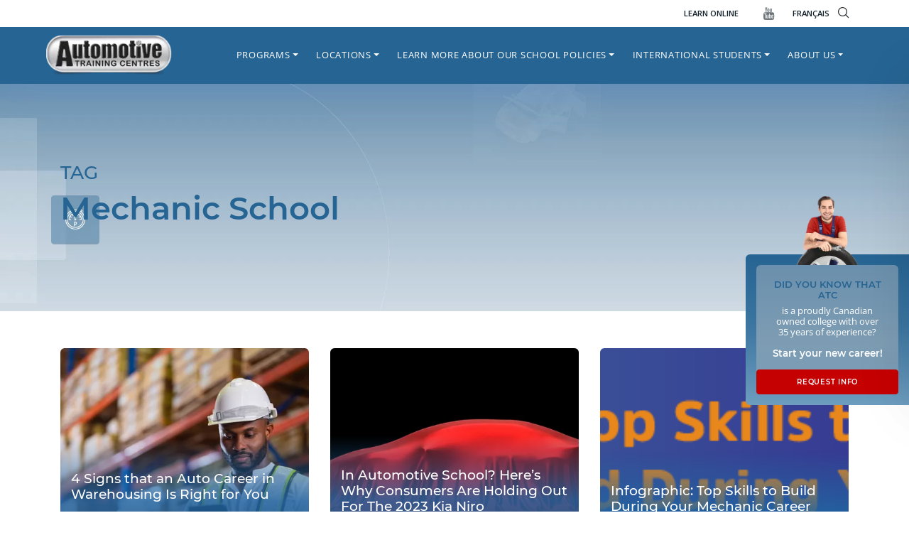

--- FILE ---
content_type: text/html; charset=UTF-8
request_url: https://www.autotrainingcentre.com/tag/mechanic-school/
body_size: 35297
content:

<!doctype html>
<html lang="en-US">
<head>
	<meta charset="UTF-8">
	<meta name="viewport" content="width=device-width, initial-scale=1">
    <meta name="theme-color" content="#266493">
	<link rel="profile" href="https://gmpg.org/xfn/11">
    <!--
    <link rel='preload' href='/wp-content/uploads/2020/12/ATC_favicon.png' as='image' crossorigin />
    <link rel='preload' href='/wp-content/uploads/2021/05/header-logo.png' as='image' crossorigin />
    <link rel='preload' href='/wp-content/webp-express/webp-images/uploads/2021/05/header-logo.png.webp' as='image' crossorigin />
    <link rel='preload' href='/wp-content/themes/atc-hemtheme/assets/img/call.svg' as='image'  crossorigin />
    <link rel='preload' href='wp-content/themes/atc-hemtheme/assets/img/arrowdown.svg' as='image' crossorigin />
    <link rel='preload' href='/wp-content/themes/atc-hemtheme/assets/img/btn-arrow.svg' as='image'  crossorigin />
    <link rel='preload' href='/wp-content/themes/atc-hemtheme/assets/img/clock.svg' as='image' crossorigin />
    <link rel='preload' href=' /wp-content/uploads/2021/07/atc-video-m.jpg' as='image' crossorigin />
   
    <link rel='preload' href='/wp-content/webp-express/webp-images/themes/atc-hemtheme/assets/img/sidebar-cta-avatar.png.webp' as='image' crossorigin />
    <link rel='preload' href='/wp-content/themes/atc-hemtheme/assets/img/cancel.svg' as='image' crossorigin />
    <link rel='preload' href='/wp-content/uploads/2021/05/atc-video.jpg' as='image' crossorigin /> -->
    <style type="text/css">
    .mm-menu_offcanvas:not(.mm-menu_opened) {
        display: none !important;
    }
    #my-menu:not( .mm-menu ) {
        display: none;
    }
    
    .qubely-block-1481ee .qubely-block-videopopup-wrapper {
        background-image: url(/wp-content/uploads/2021/05/atc-video.jpg) !important;
        background-position: center center;
        background-size: cover;
    }
    @media screen and (max-width:991px){
        #main-nav{
            display:none !important;
        }
        #menu-primary{
            display:none !important;
        }
        
    }
    @media screen and (min-width:992px){
        #my-menu{
            display:none !important;
        }
    }

</style>

<style>
    @media screen and (min-width:992px){
        .mm-wrapper_opening .mm-menu_fullscreen.mm-menu_opened~.mm-slideout {
            -webkit-transform: translate3d(0,0,0) !important;
            transform: translate3d(0,0,0) !important;
        }
    }
</style>


<style type="text/css">
    :root {
    --qubely-color-1: #266493;
    --qubely-color-2: #86a2b7;
    --qubely-color-3: #111f28;
    --qubely-color-4: #c60102;
    --qubely-color-5: #FFFFFF;
    --qubely-color-6: #6a7278;
    --qubely-color-7: #e9e9e9;
    --qubely-color-8: #a00102;
    --qubely-color-9: #6a7278;
    --qubely-color-10: #111f28;
    --qubely-color-11: #f5f5f5;
}

:root {
    --qubely-typo1-font-size: 2.75em;
    --qubely-typo1-line-height: 120%;
    --qubely-typo1-letter-spacing: 0px;
}

@media (max-width: 1199px) {
    :root {
        --qubely-typo1-font-size:2.25em;
    }
}

@media (max-width: 991px) {
    :root {
        --qubely-typo1-font-size:2em;
        --qubely-typo1-letter-spacing: 0px;
    }
}

:root {
    --qubely-typo1-font-family: 'Montserrat',sans-serif;
    --qubely-typo1-font-weight: 700;
    --qubely-typo1-font-style: normal;
}

:root {
    --qubely-typo2-font-size: 2.5em;
    --qubely-typo2-line-height: 120%;
    --qubely-typo2-letter-spacing: 0px;
}

@media (max-width: 1199px) {
    :root {
        --qubely-typo2-font-size:2.25em;
    }
}

@media (max-width: 991px) {
    :root {
        --qubely-typo2-font-size:2em;
        --qubely-typo2-letter-spacing: 0px;
    }
}

:root {
    --qubely-typo2-font-family: 'Montserrat',sans-serif;
    --qubely-typo2-font-weight: 700;
    --qubely-typo2-font-style: normal;
}

:root {
    --qubely-typo3-font-size: 1.85em;
    --qubely-typo3-line-height: 120%;
    --qubely-typo3-letter-spacing: 0px;
}

@media (max-width: 1199px) {
    :root {
        --qubely-typo3-font-size:1.65em;
    }
}

@media (max-width: 991px) {
    :root {
        --qubely-typo3-font-size:1.5em;
        --qubely-typo3-letter-spacing: 0px;
    }
}

:root {
    --qubely-typo3-font-family: 'Montserrat',sans-serif;
    --qubely-typo3-font-weight: 600;
    --qubely-typo3-font-style: normal;
}

:root {
    --qubely-typo4-font-size: 1.5em;
    --qubely-typo4-line-height: 120%;
    --qubely-typo4-letter-spacing: 0px;
}

@media (max-width: 1199px) {
    :root {
        --qubely-typo4-font-size:1.35em;
    }
}

@media (max-width: 991px) {
    :root {
        --qubely-typo4-font-size:1.15em;
        --qubely-typo4-letter-spacing: 0px;
    }
}

:root {
    --qubely-typo4-font-family: 'Montserrat',sans-serif;
    --qubely-typo4-font-weight: 600;
    --qubely-typo4-font-style: normal;
}

:root {
    --qubely-typo5-font-size: 18px;
    --qubely-typo5-line-height: 120%;
    --qubely-typo5-letter-spacing: 0px;
}

@media (max-width: 1199px) {
    :root {
        --qubely-typo5-font-size:16px;
    }
}

@media (max-width: 991px) {
    :root {
        --qubely-typo5-font-size:16px;
        --qubely-typo5-letter-spacing: 0px;
    }
}

:root {
    --qubely-typo5-font-family: 'Montserrat',sans-serif;
    --qubely-typo5-font-weight: 700;
    --qubely-typo5-font-style: normal;
}

:root {
    --qubely-typo6-font-size: 16px;
    --qubely-typo6-line-height: 120%;
    --qubely-typo6-letter-spacing: 0px;
}

@media (max-width: 991px) {
    :root {
        --qubely-typo6-letter-spacing:0px;
    }
}

:root {
    --qubely-typo6-font-family: 'Montserrat',sans-serif;
    --qubely-typo6-font-weight: 700;
    --qubely-typo6-font-style: normal;
}

:root {
    --qubely-typo7-font-size: 18px;
    --qubely-typo7-line-height: 24px;
    --qubely-typo7-letter-spacing: 0px;
}

@media (max-width: 991px) {
    :root {
        --qubely-typo7-letter-spacing:0px;
    }
}

:root {
    --qubely-typo7-font-family: 'Montserrat',sans-serif;
}

:root {
    --qubely-typo8-font-size: 14px;
    --qubely-typo8-line-height: 22px;
    --qubely-typo8-letter-spacing: 0px;
}

@media (max-width: 991px) {
    :root {
        --qubely-typo8-letter-spacing:0px;
    }
}

:root {
    --qubely-typo8-font-family: 'Montserrat',sans-serif;
}

:root {
    --qubely-typo9-font-size: 16px;
    --qubely-typo9-line-height: 19px;
    --qubely-typo9-letter-spacing: 3px;
}

@media (max-width: 991px) {
    :root {
        --qubely-typo9-letter-spacing:0px;
    }
}

:root {
    --qubely-typo9-font-family: 'Montserrat',sans-serif;
    --qubely-typo9-font-weight: 700;
    --qubely-typo9-font-style: normal;
    --qubely-typo9-text-transform: uppercase;
}

:root {
    --qubely-typo10-font-size: 14px;
    --qubely-typo10-line-height: 19px;
    --qubely-typo10-letter-spacing: 3px;
}

@media (max-width: 991px) {
    :root {
        --qubely-typo10-letter-spacing:0px;
    }
}

:root {
    --qubely-typo10-font-family: 'Montserrat',sans-serif;
    --qubely-typo10-font-weight: 700;
    --qubely-typo10-font-style: normal;
    --qubely-typo10-text-transform: uppercase;
}

:root {
    --qubely-typo11-font-size: 1.4em;
}

:root {
    --qubely-typo11-font-family: 'Montserrat',sans-serif;
    --qubely-typo11-font-weight: 700;
    --qubely-typo11-font-style: normal;
}

:root {
    --qubely-typo12-font-size: 1.1em;
}

:root {
    --qubely-typo12-font-family: 'Montserrat',sans-serif;
    --qubely-typo12-font-weight: 500;
    --qubely-typo12-font-style: normal;
}

:root {
    --qubely-typo13-font-size: 3.25em;
}

@media (max-width: 1199px) {
    :root {
        --qubely-typo13-font-size:3em;
    }
}

@media (max-width: 991px) {
    :root {
        --qubely-typo13-font-size:2.5em;
    }
}

:root {
    --qubely-typo13-font-family: 'Montserrat',sans-serif;
    --qubely-typo13-font-weight: 700;
    --qubely-typo13-font-style: normal;
}
</style>

	<meta name='robots' content='noindex, follow' />

	<!-- Pixel Cat Facebook Pixel Code2 -->
        
	<script>

	!function(f,b,e,v,n,t,s){if(f.fbq)return;n=f.fbq=function(){n.callMethod?

	n.callMethod.apply(n,arguments):n.queue.push(arguments)};if(!f._fbq)f._fbq=n;

	n.push=n;n.loaded=!0;n.version='2.0';n.queue=[];t=b.createElement(e);t.async=!0;

	t.src=v;s=b.getElementsByTagName(e)[0];s.parentNode.insertBefore(t,s)}(window,

	document,'script','https://connect.facebook.net/en_US/fbevents.js' );

	fbq( 'init', '929986824564289' );
	</script>
	<!-- DO NOT MODIFY -->

	<!-- End Facebook Pixel Code -->

	
	<!-- This site is optimized with the Yoast SEO plugin v24.5 - https://yoast.com/wordpress/plugins/seo/ -->
	<title>Mechanic school Archives | Automotive Training Centre</title><link rel="preload" href="/wp-content/themes/atc-hemtheme/assets/img/cancel.svg" as="image"><link rel="preload" href="/wp-content/webp-express/webp-images/themes/atc-hemtheme/assets/img/sidebar-cta-avatar.png.webp" as="image"><link rel="preload" href="/wp-content/webp-express/webp-images/uploads/2021/09/atc-logo.png.webp" as="image"><link rel="preload" href="/wp-content/themes/atc-hemtheme/assets/img/arrowdown.svg" as="image"><link rel="preload" href="/wp-content/themes/atc-hemtheme/assets/img/play.svg" as="image"><link rel="preload" href="" as="image" imagesrcset="https://www.autotrainingcentre.com/wp-content/webp-express/webp-images/uploads/2021/09/atc-logo.png.webp" fetchpriority="high" /><link rel="preload" href="https://www.autotrainingcentre.com/wp-content/themes/atc-hemtheme/assets/img/spinload.svg" as="image" fetchpriority="high" /><link rel="preload" href="/wp-content/uploads/omgf/qubely-google-fonts/montserrat-normal-600.woff2" as="font" type="font/woff2" crossorigin><link rel="preload" href="/wp-content/themes/atc-hemtheme/assets/iconfont/flaticon.woff2" as="font" type="font/woff2" crossorigin><link rel="preload" href="/wp-content/themes/atc-hemtheme/assets/iconfont/flaticon.woff2" as="font" type="font/woff2" crossorigin><link rel="preload" href="/wp-content/uploads/omgf/qubely-google-fonts/montserrat-normal-400.woff2" as="font" type="font/woff2" crossorigin><link rel="preload" href="/wp-content/uploads/omgf/qubely-google-fonts/montserrat-normal-500.woff2" as="font" type="font/woff2" crossorigin><link rel="preload" href="/wp-content/uploads/omgf/qubely-google-fonts/open-sans-normal-400.woff2" as="font" type="font/woff2" crossorigin><link rel="preload" href="/wp-content/uploads/omgf/qubely-google-fonts/open-sans-normal-300.woff2" as="font" type="font/woff2" crossorigin><link rel="preload" href="/wp-content/plugins/qubely/assets/fonts/fa-solid-900.woff2" as="font" type="font/woff2" crossorigin><link rel="preload" href="/wp-content/themes/atc-hemtheme/assets/iconfont/flaticon.woff2" as="font" type="font/woff2" crossorigin><link rel="preload" href="/wp-content/themes/atc-hemtheme/assets/iconfont/flaticon.ttf" as="font" type="font/ttf" crossorigin>
<link crossorigin data-rocket-preconnect href="https://analytics.tiktok.com" rel="preconnect">
<link crossorigin data-rocket-preconnect href="https://www.googletagmanager.com" rel="preconnect">
<link crossorigin data-rocket-preconnect href="https://ssl.google-analytics.com" rel="preconnect">
<link crossorigin data-rocket-preconnect href="https://connect.facebook.net" rel="preconnect">
<link data-rocket-preload as="style" href="https://www.autotrainingcentre.com/wp-content/cache/perfmatters/www.autotrainingcentre.com/fonts/732de62d3f0f.google-fonts.min.css" rel="preload">
<link href="https://www.autotrainingcentre.com/wp-content/cache/perfmatters/www.autotrainingcentre.com/fonts/732de62d3f0f.google-fonts.min.css" media="print" onload="this.media=&#039;all&#039;" rel="stylesheet">
<noscript><link rel="stylesheet" href="https://www.autotrainingcentre.com/wp-content/cache/perfmatters/www.autotrainingcentre.com/fonts/732de62d3f0f.google-fonts.min.css"></noscript>
	<meta property="og:locale" content="en_US" />
	<meta property="og:type" content="article" />
	<meta property="og:title" content="Mechanic school Archives | Automotive Training Centre" />
	<meta property="og:url" content="https://www.autotrainingcentre.com/tag/mechanic-school/" />
	<meta property="og:site_name" content="Automotive Training Centre" />
	<meta name="twitter:card" content="summary_large_image" />
	<!-- / Yoast SEO plugin. -->



<link rel="alternate" type="application/rss+xml" title="Automotive Training Centre &raquo; Feed" href="https://www.autotrainingcentre.com/feed/" />
<link data-minify="1" rel='stylesheet' id='dashicons-css' href='https://www.autotrainingcentre.com/wp-content/cache/min/1/wp-includes/css/dashicons.min.css?ver=1767191027' media='all' />
<link rel='stylesheet' id='menu-icons-extra-css' href='https://www.autotrainingcentre.com/wp-content/plugins/menu-icons/css/extra.min.css?ver=0.13.17' media='all' />
<link rel='stylesheet' id='wp-block-library-css' href='https://www.autotrainingcentre.com/wp-includes/css/dist/block-library/style.min.css?ver=6.5.7' media='all' />
<style id='safe-svg-svg-icon-style-inline-css'>
.safe-svg-cover{text-align:center}.safe-svg-cover .safe-svg-inside{display:inline-block;max-width:100%}.safe-svg-cover svg{height:100%;max-height:100%;max-width:100%;width:100%}

</style>
<style id='classic-theme-styles-inline-css'>
/*! This file is auto-generated */
.wp-block-button__link{color:#fff;background-color:#32373c;border-radius:9999px;box-shadow:none;text-decoration:none;padding:calc(.667em + 2px) calc(1.333em + 2px);font-size:1.125em}.wp-block-file__button{background:#32373c;color:#fff;text-decoration:none}
</style>
<style id='global-styles-inline-css'>
body{--wp--preset--color--black: #000000;--wp--preset--color--cyan-bluish-gray: #abb8c3;--wp--preset--color--white: #ffffff;--wp--preset--color--pale-pink: #f78da7;--wp--preset--color--vivid-red: #cf2e2e;--wp--preset--color--luminous-vivid-orange: #ff6900;--wp--preset--color--luminous-vivid-amber: #fcb900;--wp--preset--color--light-green-cyan: #7bdcb5;--wp--preset--color--vivid-green-cyan: #00d084;--wp--preset--color--pale-cyan-blue: #8ed1fc;--wp--preset--color--vivid-cyan-blue: #0693e3;--wp--preset--color--vivid-purple: #9b51e0;--wp--preset--color--primary: #266493;--wp--preset--color--primary-light: #86A2B7;--wp--preset--color--secondary: #111F28;--wp--preset--color--accent: #C60102;--wp--preset--color--ddark: #111F28;--wp--preset--color--dlight: #ffffff;--wp--preset--color--dgray: #6A7278;--wp--preset--color--dgray-2: #E9E9E9;--wp--preset--gradient--vivid-cyan-blue-to-vivid-purple: linear-gradient(135deg,rgba(6,147,227,1) 0%,rgb(155,81,224) 100%);--wp--preset--gradient--light-green-cyan-to-vivid-green-cyan: linear-gradient(135deg,rgb(122,220,180) 0%,rgb(0,208,130) 100%);--wp--preset--gradient--luminous-vivid-amber-to-luminous-vivid-orange: linear-gradient(135deg,rgba(252,185,0,1) 0%,rgba(255,105,0,1) 100%);--wp--preset--gradient--luminous-vivid-orange-to-vivid-red: linear-gradient(135deg,rgba(255,105,0,1) 0%,rgb(207,46,46) 100%);--wp--preset--gradient--very-light-gray-to-cyan-bluish-gray: linear-gradient(135deg,rgb(238,238,238) 0%,rgb(169,184,195) 100%);--wp--preset--gradient--cool-to-warm-spectrum: linear-gradient(135deg,rgb(74,234,220) 0%,rgb(151,120,209) 20%,rgb(207,42,186) 40%,rgb(238,44,130) 60%,rgb(251,105,98) 80%,rgb(254,248,76) 100%);--wp--preset--gradient--blush-light-purple: linear-gradient(135deg,rgb(255,206,236) 0%,rgb(152,150,240) 100%);--wp--preset--gradient--blush-bordeaux: linear-gradient(135deg,rgb(254,205,165) 0%,rgb(254,45,45) 50%,rgb(107,0,62) 100%);--wp--preset--gradient--luminous-dusk: linear-gradient(135deg,rgb(255,203,112) 0%,rgb(199,81,192) 50%,rgb(65,88,208) 100%);--wp--preset--gradient--pale-ocean: linear-gradient(135deg,rgb(255,245,203) 0%,rgb(182,227,212) 50%,rgb(51,167,181) 100%);--wp--preset--gradient--electric-grass: linear-gradient(135deg,rgb(202,248,128) 0%,rgb(113,206,126) 100%);--wp--preset--gradient--midnight: linear-gradient(135deg,rgb(2,3,129) 0%,rgb(40,116,252) 100%);--wp--preset--font-size--small: 13px;--wp--preset--font-size--medium: 20px;--wp--preset--font-size--large: 36px;--wp--preset--font-size--x-large: 42px;--wp--preset--spacing--20: 0.44rem;--wp--preset--spacing--30: 0.67rem;--wp--preset--spacing--40: 1rem;--wp--preset--spacing--50: 1.5rem;--wp--preset--spacing--60: 2.25rem;--wp--preset--spacing--70: 3.38rem;--wp--preset--spacing--80: 5.06rem;--wp--preset--shadow--natural: 6px 6px 9px rgba(0, 0, 0, 0.2);--wp--preset--shadow--deep: 12px 12px 50px rgba(0, 0, 0, 0.4);--wp--preset--shadow--sharp: 6px 6px 0px rgba(0, 0, 0, 0.2);--wp--preset--shadow--outlined: 6px 6px 0px -3px rgba(255, 255, 255, 1), 6px 6px rgba(0, 0, 0, 1);--wp--preset--shadow--crisp: 6px 6px 0px rgba(0, 0, 0, 1);}:where(.is-layout-flex){gap: 0.5em;}:where(.is-layout-grid){gap: 0.5em;}body .is-layout-flex{display: flex;}body .is-layout-flex{flex-wrap: wrap;align-items: center;}body .is-layout-flex > *{margin: 0;}body .is-layout-grid{display: grid;}body .is-layout-grid > *{margin: 0;}:where(.wp-block-columns.is-layout-flex){gap: 2em;}:where(.wp-block-columns.is-layout-grid){gap: 2em;}:where(.wp-block-post-template.is-layout-flex){gap: 1.25em;}:where(.wp-block-post-template.is-layout-grid){gap: 1.25em;}.has-black-color{color: var(--wp--preset--color--black) !important;}.has-cyan-bluish-gray-color{color: var(--wp--preset--color--cyan-bluish-gray) !important;}.has-white-color{color: var(--wp--preset--color--white) !important;}.has-pale-pink-color{color: var(--wp--preset--color--pale-pink) !important;}.has-vivid-red-color{color: var(--wp--preset--color--vivid-red) !important;}.has-luminous-vivid-orange-color{color: var(--wp--preset--color--luminous-vivid-orange) !important;}.has-luminous-vivid-amber-color{color: var(--wp--preset--color--luminous-vivid-amber) !important;}.has-light-green-cyan-color{color: var(--wp--preset--color--light-green-cyan) !important;}.has-vivid-green-cyan-color{color: var(--wp--preset--color--vivid-green-cyan) !important;}.has-pale-cyan-blue-color{color: var(--wp--preset--color--pale-cyan-blue) !important;}.has-vivid-cyan-blue-color{color: var(--wp--preset--color--vivid-cyan-blue) !important;}.has-vivid-purple-color{color: var(--wp--preset--color--vivid-purple) !important;}.has-black-background-color{background-color: var(--wp--preset--color--black) !important;}.has-cyan-bluish-gray-background-color{background-color: var(--wp--preset--color--cyan-bluish-gray) !important;}.has-white-background-color{background-color: var(--wp--preset--color--white) !important;}.has-pale-pink-background-color{background-color: var(--wp--preset--color--pale-pink) !important;}.has-vivid-red-background-color{background-color: var(--wp--preset--color--vivid-red) !important;}.has-luminous-vivid-orange-background-color{background-color: var(--wp--preset--color--luminous-vivid-orange) !important;}.has-luminous-vivid-amber-background-color{background-color: var(--wp--preset--color--luminous-vivid-amber) !important;}.has-light-green-cyan-background-color{background-color: var(--wp--preset--color--light-green-cyan) !important;}.has-vivid-green-cyan-background-color{background-color: var(--wp--preset--color--vivid-green-cyan) !important;}.has-pale-cyan-blue-background-color{background-color: var(--wp--preset--color--pale-cyan-blue) !important;}.has-vivid-cyan-blue-background-color{background-color: var(--wp--preset--color--vivid-cyan-blue) !important;}.has-vivid-purple-background-color{background-color: var(--wp--preset--color--vivid-purple) !important;}.has-black-border-color{border-color: var(--wp--preset--color--black) !important;}.has-cyan-bluish-gray-border-color{border-color: var(--wp--preset--color--cyan-bluish-gray) !important;}.has-white-border-color{border-color: var(--wp--preset--color--white) !important;}.has-pale-pink-border-color{border-color: var(--wp--preset--color--pale-pink) !important;}.has-vivid-red-border-color{border-color: var(--wp--preset--color--vivid-red) !important;}.has-luminous-vivid-orange-border-color{border-color: var(--wp--preset--color--luminous-vivid-orange) !important;}.has-luminous-vivid-amber-border-color{border-color: var(--wp--preset--color--luminous-vivid-amber) !important;}.has-light-green-cyan-border-color{border-color: var(--wp--preset--color--light-green-cyan) !important;}.has-vivid-green-cyan-border-color{border-color: var(--wp--preset--color--vivid-green-cyan) !important;}.has-pale-cyan-blue-border-color{border-color: var(--wp--preset--color--pale-cyan-blue) !important;}.has-vivid-cyan-blue-border-color{border-color: var(--wp--preset--color--vivid-cyan-blue) !important;}.has-vivid-purple-border-color{border-color: var(--wp--preset--color--vivid-purple) !important;}.has-vivid-cyan-blue-to-vivid-purple-gradient-background{background: var(--wp--preset--gradient--vivid-cyan-blue-to-vivid-purple) !important;}.has-light-green-cyan-to-vivid-green-cyan-gradient-background{background: var(--wp--preset--gradient--light-green-cyan-to-vivid-green-cyan) !important;}.has-luminous-vivid-amber-to-luminous-vivid-orange-gradient-background{background: var(--wp--preset--gradient--luminous-vivid-amber-to-luminous-vivid-orange) !important;}.has-luminous-vivid-orange-to-vivid-red-gradient-background{background: var(--wp--preset--gradient--luminous-vivid-orange-to-vivid-red) !important;}.has-very-light-gray-to-cyan-bluish-gray-gradient-background{background: var(--wp--preset--gradient--very-light-gray-to-cyan-bluish-gray) !important;}.has-cool-to-warm-spectrum-gradient-background{background: var(--wp--preset--gradient--cool-to-warm-spectrum) !important;}.has-blush-light-purple-gradient-background{background: var(--wp--preset--gradient--blush-light-purple) !important;}.has-blush-bordeaux-gradient-background{background: var(--wp--preset--gradient--blush-bordeaux) !important;}.has-luminous-dusk-gradient-background{background: var(--wp--preset--gradient--luminous-dusk) !important;}.has-pale-ocean-gradient-background{background: var(--wp--preset--gradient--pale-ocean) !important;}.has-electric-grass-gradient-background{background: var(--wp--preset--gradient--electric-grass) !important;}.has-midnight-gradient-background{background: var(--wp--preset--gradient--midnight) !important;}.has-small-font-size{font-size: var(--wp--preset--font-size--small) !important;}.has-medium-font-size{font-size: var(--wp--preset--font-size--medium) !important;}.has-large-font-size{font-size: var(--wp--preset--font-size--large) !important;}.has-x-large-font-size{font-size: var(--wp--preset--font-size--x-large) !important;}
.wp-block-navigation a:where(:not(.wp-element-button)){color: inherit;}
:where(.wp-block-post-template.is-layout-flex){gap: 1.25em;}:where(.wp-block-post-template.is-layout-grid){gap: 1.25em;}
:where(.wp-block-columns.is-layout-flex){gap: 2em;}:where(.wp-block-columns.is-layout-grid){gap: 2em;}
.wp-block-pullquote{font-size: 1.5em;line-height: 1.6;}
</style>
<link rel='stylesheet' id='Atc-Voucher-css' href='https://www.autotrainingcentre.com/wp-content/plugins/atc-vouchers/public/css/Atc-Voucher-public.css?ver=1.0.0' media='all' />
<link data-minify="1" rel='stylesheet' id='atc-hemtheme-style-css' href='https://www.autotrainingcentre.com/wp-content/cache/min/1/wp-content/themes/atc-hemtheme/style.css?ver=1767191027' media='all' />
<link rel='stylesheet' id='wp-bootstrap-starter-bootstrap-css-css' href='https://www.autotrainingcentre.com/wp-content/themes/atc-hemtheme/assets/bootstrap/css/bootstrap.min.css?ver=6.5.7' media='all' />
<link data-minify="1" rel='stylesheet' id='swiper-css-css' href='https://www.autotrainingcentre.com/wp-content/cache/min/1/wp-content/themes/atc-hemtheme/assets/swiper/swiper-bundle.css?ver=1767191027' media='all' />
<link data-minify="1" rel='stylesheet' id='parsley-css-css' href='https://www.autotrainingcentre.com/wp-content/cache/min/1/wp-content/themes/atc-hemtheme/assets/css/parsley.css?ver=1767191027' media='all' />
<link data-minify="1" rel='stylesheet' id='fonticon-css-css' href='https://www.autotrainingcentre.com/wp-content/cache/min/1/wp-content/themes/atc-hemtheme/assets/iconfont/flaticon.css?ver=1767191027' media='all' />
<link data-minify="1" rel='stylesheet' id='mmenu-css-css' href='https://www.autotrainingcentre.com/wp-content/cache/min/1/wp-content/themes/atc-hemtheme/assets/mmenu/mmenu.css?ver=1767191027' media='all' />
<link data-minify="1" rel='stylesheet' id='app-css-css' href='https://www.autotrainingcentre.com/wp-content/cache/min/1/wp-content/themes/atc-hemtheme/assets/compiled/app.css?ver=1767191027' media='all' />
<link data-minify="1" rel='stylesheet' id='popup-maker-site-css' href='https://www.autotrainingcentre.com/wp-content/cache/min/1/wp-content/uploads/pum/pum-site-styles.css?ver=1767191027' media='all' />
<style id='rocket-lazyload-inline-css'>
.rll-youtube-player{position:relative;padding-bottom:56.23%;height:0;overflow:hidden;max-width:100%;}.rll-youtube-player:focus-within{outline: 2px solid currentColor;outline-offset: 5px;}.rll-youtube-player iframe{position:absolute;top:0;left:0;width:100%;height:100%;z-index:100;background:0 0}.rll-youtube-player img{bottom:0;display:block;left:0;margin:auto;max-width:100%;width:100%;position:absolute;right:0;top:0;border:none;height:auto;-webkit-transition:.4s all;-moz-transition:.4s all;transition:.4s all}.rll-youtube-player img:hover{-webkit-filter:brightness(75%)}.rll-youtube-player .play{height:100%;width:100%;left:0;top:0;position:absolute;background:url(https://www.autotrainingcentre.com/wp-content/plugins/wp-rocket/assets/img/youtube.png) no-repeat center;background-color: transparent !important;cursor:pointer;border:none;}
</style>
<script src="https://www.autotrainingcentre.com/wp-content/themes/atc-hemtheme/assets/js/jquery.min.js?ver=1.0" id="jquery-js" data-rocket-defer defer></script>
<script data-minify="1" src="https://www.autotrainingcentre.com/wp-content/cache/min/1/wp-content/plugins/atc-vouchers/public/js/Atc-Voucher-public.js?ver=1767191027" id="Atc-Voucher-js" data-rocket-defer defer></script>
<script id="qubely_local_script-js-extra">
var qubely_urls = {"plugin":"https:\/\/www.autotrainingcentre.com\/wp-content\/plugins\/qubely\/","ajax":"https:\/\/www.autotrainingcentre.com\/wp-admin\/admin-ajax.php","nonce":"b872deef8b","actual_url":".autotrainingcentre.com"};
</script>
<script id="qubely_container_width-js-extra">
var qubely_container_width = {"sm":"540","md":"720","lg":"960","xl":"1140"};
</script>
<link rel="https://api.w.org/" href="https://www.autotrainingcentre.com/wp-json/" /><link rel="alternate" type="application/json" href="https://www.autotrainingcentre.com/wp-json/wp/v2/tags/618" /><link rel="EditURI" type="application/rsd+xml" title="RSD" href="https://www.autotrainingcentre.com/xmlrpc.php?rsd" />
<script>document.createElement( "picture" );if(!window.HTMLPictureElement && document.addEventListener) {window.addEventListener("DOMContentLoaded", function() {var s = document.createElement("script");s.src = "https://www.autotrainingcentre.com/wp-content/plugins/webp-express/js/picturefill.min.js";document.body.appendChild(s);});}</script><link rel="icon" href="https://www.autotrainingcentre.com/wp-content/uploads/2022/06/ATC_favicon.png" sizes="32x32" />
<link rel="icon" href="https://www.autotrainingcentre.com/wp-content/uploads/2022/06/ATC_favicon.png" sizes="192x192" />
<link rel="apple-touch-icon" href="https://www.autotrainingcentre.com/wp-content/uploads/2022/06/ATC_favicon.png" />
<meta name="msapplication-TileImage" content="https://www.autotrainingcentre.com/wp-content/uploads/2022/06/ATC_favicon.png" />
		<style id="wp-custom-css">
			.site-main ul{
	margin-left:0 !important;
}
@media screen and (min-width:1024px){
	.twocol-list{
	column-count:2;
}
}
@media screen and (min-width: 992px) {
    #main-navbar #main-nav .navbar-nav>.menu-item-has-children>.dropdown-menu {
        box-shadow: var(--box-shadow-2) !important;
        border: none;
        overflow: visible !important;
    }
}

/*
.dropdown.menu-item-has-children .dropdown.menu-item-has-children:hover .dropdown-menu {
    left: 100px !important;
    top: 20px !important;
    max-width: 230px !important;
    box-shadow: 5px 5px 10px 1px rgba(0, 0, 0, 0.1);
}

*/


@media (max-width: 768px) {
	#mobile-menu{
		height:100vh;
	}
}
		</style>
		<noscript><style id="rocket-lazyload-nojs-css">.rll-youtube-player, [data-lazy-src]{display:none !important;}</style></noscript>
    <script>window.addEventListener('DOMContentLoaded', function() {/*
    $(document).ready(function () {
    $('.main-menu-desktop .dmenu:not(hoverstate)').hover(function () {
            $(this).find('.sm-menu').first().stop(true, true).slideDown(150);
            $(this).addClass('hoverstate');
        }, function () {
            $(this).find('.sm-menu').first().stop(true, true).slideUp(105)
            $(this).removeClass('hoverstate');
        });
    }); 
    
        $(document).ready(function() {
        $(".megamenu").on("click", function(e) {
            e.stopPropagation();
        });
    }); */
});</script>
    



<!--
<link href="https://www.autotrainingcentre.com/wp-content/cache/perfmatters/www.autotrainingcentre.com/fonts/899aa00325ab.google-fonts.min.css" rel="stylesheet"> -->


 <!--   <link rel="preload" href="https://www.autotrainingcentre.com/wp-content/uploads/omgf/qubely-google-fonts-ul-sfvdj/montserrat-normal-500.woff2" as="style" onload="this.onload=null;this.rel='stylesheet'">
    <noscript><link rel="stylesheet" href="https://www.autotrainingcentre.com/wp-content/uploads/omgf/qubely-google-fonts-ul-sfvdj/qubely-google-fonts.css"></noscript> -->


<script type="text/javascript">
    var _gaq = _gaq || [];



    _gaq.push(['_setAccount', 'UA-3452255-2']);



    _gaq.push(['_trackPageview']);







    (function() {



        var ga = document.createElement('script');

        ga.type = 'text/javascript';

        ga.async = true;



        ga.src = ('https:' == document.location.protocol ? 'https://ssl' : 'http://www') +

            '.google-analytics.com/ga.js';



        var s = document.getElementsByTagName('script')[0];

        s.parentNode.insertBefore(ga, s);



    })();
</script>




    <!-- added 8-5-2022 43-->
    
        <script async src="https://www.googletagmanager.com/gtag/js?id=DC-11843438"></script>

        <script>
            window.dataLayer = window.dataLayer || [];

            function gtag() {
                dataLayer.push(arguments);
            }
            gtag('js', new Date());

            gtag('config', 'DC-11843438');
        </script>
        <!-- end -->
    







    <!-- Facebook Pixel Code fll -->

    <script>
        ! function(f, b, e, v, n, t, s) {

            if (f.fbq)

                return;

            n = f.fbq = function() {

                n.callMethod ?

                    n.callMethod.apply(n, arguments) : n.queue.push(arguments)

            };

            if (!f._fbq)

                f._fbq = n;

            n.push = n;

            n.loaded = !0;

            n.version = '2.0';

            n.queue = [];

            t = b.createElement(e);

            t.async = !0;

            t.src = v;

            s = b.getElementsByTagName(e)[0];

            s.parentNode.insertBefore(t, s)

        }(window,

            document, 'script', '//connect.facebook.net/en_US/fbevents.js');



        fbq('init', '1591465951133126');



        fbq('track', "PageView");
    </script>

    <noscript>

        <img height="1" width="1" style="display:none" src="https://www.facebook.com/tr?id=1591465951133126&ev=PageView&noscript=1" />

     

    </noscript>

    <!-- End Facebook Pixel Code -->





    <!-- new pixel 1-11-2022 -->



    <!-- Facebook Pixel Code -->

<!--     <script>
        ! function(f, b, e, v, n, t, s) {

            if (f.fbq) return;

            n = f.fbq = function() {

                n.callMethod ?

                    n.callMethod.apply(n, arguments) : n.queue.push(arguments)

            };

            if (!f._fbq) f._fbq = n;

            n.push = n;

            n.loaded = !0;

            n.version = '2.0';

            n.queue = [];

            t = b.createElement(e);

            t.async = !0;

            t.src = v;

            s = b.getElementsByTagName(e)[0];

            s.parentNode.insertBefore(t, s)

        }(window, document, 'script',

            'https://connect.facebook.net/en_US/fbevents.js');

        fbq('init', '929986824564289');

        fbq('track', 'PageView');
    </script>

    <noscript><img height="1" width="1" style="display:none" src="https://www.facebook.com/tr?id=929986824564289&ev=PageView&noscript=1" /></noscript> -->

    <!-- End Facebook Pixel Code -->

    <!-- End new pixel 1-11-2022xx -->









<!-- Google Tag Manager -->

<script>
    (function(w, d, s, l, i) {

        w[l] = w[l] || [];

        w[l].push({

            'gtm.start': new Date().getTime(),

            event: 'gtm.js'

        });

        var f = d.getElementsByTagName(s)[0],

            j = d.createElement(s),

            dl = l != 'dataLayer' ? '&l=' + l : '';

        j.async = true;

        j.src =

            'https://www.googletagmanager.com/gtm.js?id=' + i + dl;

        f.parentNode.insertBefore(j, f);

    })(window, document, 'script', 'dataLayer', 'GTM-53CB6G4');
</script>

<!-- End Google Tag Manager -->






<!-- <script async src='https://tag.simpli.fi/sifitag/842556d0-9e91-0136-3ff3-06659b33d47c'></script> -->


<!-- Tiktok -->
<script>
!function (w, d, t) {
w.TiktokAnalyticsObject=t;var ttq=w[t]=w[t]||[];ttq.methods=["page","track","identify","instances","debug","on","off","once","ready","alias","group","enableCookie","disableCookie"],ttq.setAndDefer=function(t,e){t[e]=function(){t.push([e].concat(Array.prototype.slice.call(arguments,0)))}};for(var i=0;i<ttq.methods.length;i++)ttq.setAndDefer(ttq,ttq.methods[i]);ttq.instance=function(t){for(var e=ttq._i[t]||[],n=0;n<ttq.methods.length;n++)ttq.setAndDefer(e,ttq.methods[n]);return e},ttq.load=function(e,n){var i="https://analytics.tiktok.com/i18n/pixel/events.js";ttq._i=ttq._i||{},ttq._i[e]=[],ttq._i[e]._u=i,ttq._t=ttq._t||{},ttq._t[e]=+new Date,ttq._o=ttq._o||{},ttq._o[e]=n||{};var o=document.createElement("script");o.type="text/javascript",o.async=!0,o.src=i+"?sdkid="+e+"&lib="+t;var a=document.getElementsByTagName("script")[0];a.parentNode.insertBefore(o,a)};

ttq.load('CFA3CCJC77U110MK09JG');
ttq.page();
}(window, document, 'ttq');
</script>
<style id="rocket-lazyrender-inline-css">[data-wpr-lazyrender] {content-visibility: auto;}</style><meta name="generator" content="WP Rocket 3.19.4" data-wpr-features="wpr_defer_js wpr_minify_js wpr_lazyload_images wpr_lazyload_iframes wpr_preconnect_external_domains wpr_automatic_lazy_rendering wpr_image_dimensions wpr_minify_css wpr_desktop" /></head>
<!-- test -->
<body class="archive tag tag-mechanic-school tag-618 wp-custom-logo qubely qubely-frontend hfeed no-sidebar">

<!-- Google Tag Manager (noscript) -->

    <noscript><iframe src="https://www.googletagmanager.com/ns.html?id=GTM-53CB6G4" height="0" width="0"

        style="display:none;visibility:hidden"></iframe></noscript>

<!-- End Google Tag Manager (noscript) -->










<!-- Automotive Training Centre Pixels: Retargeting Code -->








<img src="data:image/svg+xml,%3Csvg%20xmlns='http://www.w3.org/2000/svg'%20viewBox='0%200%200%200'%3E%3C/svg%3E" style="height: 0;margin: 0;max-height: 1px !important;display: none;" data-lazy-src="https://sp.analytics.yahoo.com/spp.pl?a=1000799519183&.yp=403339&js=no"/><noscript><img src="https://sp.analytics.yahoo.com/spp.pl?a=1000799519183&.yp=403339&js=no" style="height: 0;margin: 0;max-height: 1px !important;display: none;"/></noscript>









<!-- Facebook Pixel Code -->




<!-- End Facebook Pixel Code -->


    <!-- Google Tag Manager (noscript) 4-7-2022 -->

    <noscript><iframe src="https://www.googletagmanager.com/ns.html?id=GTM-53CB6G4"

height="0" width="0" style="display:none;visibility:hidden"></iframe></noscript>

<!-- End Google Tag Manager (noscript) -->

<div  id="page" class="site">
	<a class="skip-link screen-reader-text" href="#primary">Skip to content</a>

    <div  class="header-top d-none d-lg-block">
        <div  class="container">
            <div class="header-content py-2">
                <div class="row align-items-center">
                    <div class="col col-md-6 left-col pl-xl-0">

                                                
                                                
                
                        
                        <div class="d-flex-fluid align-items-center">
                            <div class="flex-col px-0 pr-2">
                                                            </div>
                            <div class="flex-col px-2">
                                                                   
                             
                            </div>
                        </div>

                
                    </div>
        
                    <div class="col col-md-6 right-col">
                        <div class="d-flex align-items-center justify-content-end">
                            <div id="top-nav" class="justify-content-end mr-md-3"><ul id="menu-top-menu" class="top-nav-list"><li   id="menu-item-24382" class="menu-item menu-item-type-post_type menu-item-object-page menu-item-24382 nav-item"><a title="Learn Online" href="https://www.autotrainingcentre.com/automotive-online-training/" class="nav-link">Learn Online</a></li>
</ul></div>

                                                                                                        <ul class="comp-list-socialmedia">
                                            <li><a href="https://www.youtube.com/user/AutotrainingCentre" alt="youtube" target="_blank"><i class="flaticon  flaticon-youtube-logotype"></i></a></li>
                                                                                    </ul>
                                                                                            <a href="https://www.ecoleauto.com/" class="header-lang-link" target="_blank">FRANÇAIS</a>
                            <span class="d-block search-popup-btn"><i class="flaticon flaticon-magnifiying-glass"></i></span>
                          
                        </div>
                    </div>
                </div>
            </div>
        </div>
	</div>
    <header  id="masthead" class="site-header is-sticky ">
		
		<div  class="container">
            <nav id="main-navbar" class="navbar navbar-expand-lg p-0 py-2 mt-lg-0">

                            <div class="navbar-brand">
                                            <a href="https://www.autotrainingcentre.com/">
                            <picture data-perfmatters-preload><source srcset="https://www.autotrainingcentre.com/wp-content/webp-express/webp-images/uploads/2021/09/atc-logo.png.webp" type="image/webp"><img data-perfmatters-preload src="https://www.autotrainingcentre.com/wp-content/uploads/2021/09/atc-logo.png" alt="Automotive Training Centre" height="50" width="161" class="webpexpress-processed"></picture>
                        </a>
                    
             
                  

                </div>
               
              
                                    <div id="main-nav" class="collapse navbar-collapse justify-content-end mr-md-3"><ul id="menu-main-menu" class="navbar-nav"><li   id="menu-item-24336" class="is-mega-menu menu-item menu-item-type-custom menu-item-object-custom menu-item-has-children dropdown menu-item-24336 nav-item"><a title="Programs" href="#" data-hover="dropdown" aria-haspopup="true" aria-expanded="false" class="dropdown-toggle nav-link" id="menu-item-dropdown-24336">Programs</a>
<ul class="dropdown-menu" aria-labelledby="menu-item-dropdown-24336" role="menu">
	<li   id="menu-item-37680" class="megamenu-level-2 menu-item menu-item-type-post_type menu-item-object-page menu-item-has-children dropdown menu-item-37680 nav-item"><a title="Toronto, ON" href="https://www.autotrainingcentre.com/auto-mechanic-schools-toronto/" class="dropdown-item"><i class="_mi _before dashicons dashicons-location" aria-hidden="true"></i><span>Toronto, ON</span></a>
	<ul class="dropdown-menu" aria-labelledby="menu-item-dropdown-24336" role="menu">
		<li   id="menu-item-30943" class="menu-item menu-item-type-post_type menu-item-object-program menu-item-30943 nav-item"><a title="Automotive Mechanic" href="https://www.autotrainingcentre.com/auto-mechanic-schools-toronto/become-auto-mechanic-toronto/" class="dropdown-item">Automotive Mechanic</a></li>
		<li   id="menu-item-30944" class="menu-item menu-item-type-post_type menu-item-object-program menu-item-30944 nav-item"><a title="Automotive Service Operations" href="https://www.autotrainingcentre.com/auto-mechanic-schools-toronto/automobile-repairing-service-training/" class="dropdown-item">Automotive Service Operations</a></li>
		<li   id="menu-item-30945" class="menu-item menu-item-type-post_type menu-item-object-program menu-item-30945 nav-item"><a title="Automotive Parts and Warehousing" href="https://www.autotrainingcentre.com/auto-mechanic-schools-toronto/automotive-parts-jobs/" class="dropdown-item">Automotive Parts and Warehousing</a></li>
		<li   id="menu-item-25244" class="menu-item menu-item-type-post_type menu-item-object-program menu-item-25244 nav-item"><a title="Transportation Operations and Dispatching" href="https://www.autotrainingcentre.com/auto-mechanic-schools-toronto/transportation-operations-dispatching/" class="dropdown-item">Transportation Operations and Dispatching</a></li>
		<li   id="menu-item-24834" class="menu-item menu-item-type-post_type menu-item-object-program menu-item-24834 nav-item"><a title="Auto Detailing" href="https://www.autotrainingcentre.com/auto-mechanic-schools-toronto/auto-detailing-toronto/" class="dropdown-item">Auto Detailing</a></li>
		<li   id="menu-item-30946" class="menu-item menu-item-type-post_type menu-item-object-program menu-item-30946 nav-item"><a title="Business Manager" href="https://www.autotrainingcentre.com/auto-mechanic-schools-toronto/business-manager-training-toronto/" class="dropdown-item">Business Manager</a></li>
		<li   id="menu-item-30947" class="menu-item menu-item-type-post_type menu-item-object-program menu-item-30947 nav-item"><a title="Automotive Sales and Leasing" href="https://www.autotrainingcentre.com/auto-mechanic-schools-toronto/toronto-car-salesman-salary/" class="dropdown-item">Automotive Sales and Leasing</a></li>
	</ul>
</li>
	<li   id="menu-item-37690" class="megamenu-level-2 menu-item menu-item-type-post_type menu-item-object-page menu-item-has-children dropdown menu-item-37690 nav-item"><a title="Cambridge, ON" href="https://www.autotrainingcentre.com/cambridge/" class="dropdown-item"><i class="_mi _before dashicons dashicons-location" aria-hidden="true"></i><span>Cambridge, ON</span></a>
	<ul class="dropdown-menu" aria-labelledby="menu-item-dropdown-24336" role="menu">
		<li   id="menu-item-24536" class="menu-item menu-item-type-post_type menu-item-object-program menu-item-24536 nav-item"><a title="Automotive Service Technician" href="https://www.autotrainingcentre.com/cambridge/automotive-service-technician/" class="dropdown-item">Automotive Service Technician</a></li>
		<li   id="menu-item-30948" class="menu-item menu-item-type-post_type menu-item-object-program menu-item-30948 nav-item"><a title="Automotive Service Operations" href="https://www.autotrainingcentre.com/cambridge/automotive-fixed-operations/" class="dropdown-item">Automotive Service Operations</a></li>
		<li   id="menu-item-24533" class="menu-item menu-item-type-post_type menu-item-object-program menu-item-24533 nav-item"><a title="Transportation Operations &amp; Dispatching" href="https://www.autotrainingcentre.com/cambridge/transportation-operations-dispatching/" class="dropdown-item">Transportation Operations &#038; Dispatching</a></li>
		<li   id="menu-item-24538" class="menu-item menu-item-type-post_type menu-item-object-program menu-item-24538 nav-item"><a title="Auto Detailing" href="https://www.autotrainingcentre.com/cambridge/auto-detailing-training/" class="dropdown-item">Auto Detailing</a></li>
		<li   id="menu-item-24537" class="menu-item menu-item-type-post_type menu-item-object-program menu-item-24537 nav-item"><a title="Automotive Service Advisor" href="https://www.autotrainingcentre.com/cambridge/automotive-service-advisor/" class="dropdown-item">Automotive Service Advisor</a></li>
		<li   id="menu-item-24359" class="menu-item menu-item-type-post_type menu-item-object-program menu-item-24359 nav-item"><a title="Automotive Technology" href="https://www.autotrainingcentre.com/cambridge/automotive-technology/" class="dropdown-item">Automotive Technology</a></li>
		<li   id="menu-item-24534" class="menu-item menu-item-type-post_type menu-item-object-program menu-item-24534 nav-item"><a title="Ozone Awareness Certification" href="https://www.autotrainingcentre.com/cambridge/ozone-depletion-cfc/" class="dropdown-item">Ozone Awareness Certification</a></li>
	</ul>
</li>
	<li   id="menu-item-37691" class="megamenu-level-2 menu-item menu-item-type-post_type menu-item-object-page menu-item-has-children dropdown menu-item-37691 nav-item"><a title="Montreal, QC" href="https://www.autotrainingcentre.com/automotive-mechanic-school-montreal/" class="dropdown-item"><i class="_mi _before dashicons dashicons-location" aria-hidden="true"></i><span>Montreal, QC</span></a>
	<ul class="dropdown-menu" aria-labelledby="menu-item-dropdown-24336" role="menu">
		<li   id="menu-item-24667" class="menu-item menu-item-type-post_type menu-item-object-program menu-item-24667 nav-item"><a title="Auto Mechanic Careers" href="https://www.autotrainingcentre.com/automotive-mechanic-school-montreal/auto-mechanic-career-montreal/" class="dropdown-item">Auto Mechanic Careers</a></li>
		<li   id="menu-item-25929" class="menu-item menu-item-type-post_type menu-item-object-program menu-item-25929 nav-item"><a title="Auto Mechanic Certification" href="https://www.autotrainingcentre.com/automotive-mechanic-school-montreal/auto-mechanic-certification-montreal/" class="dropdown-item">Auto Mechanic Certification</a></li>
		<li   id="menu-item-24658" class="menu-item menu-item-type-post_type menu-item-object-program menu-item-24658 nav-item"><a title="Auto Mechanic Jobs" href="https://www.autotrainingcentre.com/automotive-mechanic-school-montreal/auto-mechanic-jobs-montreal/" class="dropdown-item">Auto Mechanic Jobs</a></li>
		<li   id="menu-item-24660" class="menu-item menu-item-type-post_type menu-item-object-program menu-item-24660 nav-item"><a title="Auto Mechanic Salary" href="https://www.autotrainingcentre.com/automotive-mechanic-school-montreal/auto-mechanic-career-montreal/" class="dropdown-item">Auto Mechanic Salary</a></li>
		<li   id="menu-item-24665" class="menu-item menu-item-type-post_type menu-item-object-program menu-item-24665 nav-item"><a title="Auto Mechanic Training" href="https://www.autotrainingcentre.com/automotive-mechanic-school-montreal/auto-mechanic-training-montreal/" class="dropdown-item">Auto Mechanic Training</a></li>
		<li   id="menu-item-40590" class="menu-item menu-item-type-post_type menu-item-object-program menu-item-40590 nav-item"><a title="Auto Detailing" href="https://www.autotrainingcentre.com/automotive-mechanic-school-montreal/auto-detailing/" class="dropdown-item">Auto Detailing</a></li>
		<li   id="menu-item-24662" class="menu-item menu-item-type-post_type menu-item-object-program menu-item-24662 nav-item"><a title="Become an Auto Mechanic" href="https://www.autotrainingcentre.com/automotive-mechanic-school-montreal/become-auto-mechanic-montreal/" class="dropdown-item">Become an Auto Mechanic</a></li>
		<li   id="menu-item-25255" class="menu-item menu-item-type-post_type menu-item-object-program menu-item-25255 nav-item"><a title="Dispatching &amp; Transportation Operations" href="https://www.autotrainingcentre.com/automotive-mechanic-school-montreal/dispatching-transportation-operations/" class="dropdown-item">Dispatching &#038; Transportation Operations</a></li>
		<li   id="menu-item-24663" class="menu-item menu-item-type-post_type menu-item-object-program menu-item-24663 nav-item"><a title="Introductory Course On Hybrid And Electrical Mechanic" href="https://www.autotrainingcentre.com/automotive-mechanic-school-montreal/introductory-hybrid-electrical-mechanic/" class="dropdown-item">Introductory Course On Hybrid And Electrical Mechanic</a></li>
	</ul>
</li>
	<li   id="menu-item-37692" class="megamenu-level-2 menu-item menu-item-type-post_type menu-item-object-page menu-item-has-children dropdown menu-item-37692 nav-item"><a title="Surrey, BC" href="https://www.autotrainingcentre.com/automechanic-auto-body-school-surrey/" class="dropdown-item"><i class="_mi _before dashicons dashicons-location" aria-hidden="true"></i><span>Surrey, BC</span></a>
	<ul class="dropdown-menu" aria-labelledby="menu-item-dropdown-24336" role="menu">
		<li   id="menu-item-25930" class="menu-item menu-item-type-post_type menu-item-object-program menu-item-25930 nav-item"><a title="Auto Body" href="https://www.autotrainingcentre.com/automechanic-auto-body-school-surrey/collision-estimating/" class="dropdown-item">Auto Body</a></li>
		<li   id="menu-item-25932" class="menu-item menu-item-type-post_type menu-item-object-program menu-item-25932 nav-item"><a title="Auto Parts &amp; Warehousing" href="https://www.autotrainingcentre.com/automechanic-auto-body-school-surrey/auto-service-college/" class="dropdown-item">Auto Parts &#038; Warehousing</a></li>
		<li   id="menu-item-25933" class="menu-item menu-item-type-post_type menu-item-object-program menu-item-25933 nav-item"><a title="Automotive Hybrid technology" href="https://www.autotrainingcentre.com/automechanic-auto-body-school-surrey/hybrid-technology-training-vancouver/" class="dropdown-item">Automotive Hybrid technology</a></li>
		<li   id="menu-item-25934" class="menu-item menu-item-type-post_type menu-item-object-program menu-item-25934 nav-item"><a title="Automotive Service Consultant" href="https://www.autotrainingcentre.com/automechanic-auto-body-school-surrey/automotive-service-advisor/" class="dropdown-item">Automotive Service Consultant</a></li>
		<li   id="menu-item-24830" class="menu-item menu-item-type-post_type menu-item-object-program menu-item-24830 nav-item"><a title="Automotive Service Operations" href="https://www.autotrainingcentre.com/automechanic-auto-body-school-surrey/auto-repair-and-service-training/" class="dropdown-item">Automotive Service Operations</a></li>
		<li   id="menu-item-24829" class="menu-item menu-item-type-post_type menu-item-object-program menu-item-24829 nav-item"><a title="Automotive Service Technician" href="https://www.autotrainingcentre.com/automechanic-auto-body-school-surrey/auto-mechanic-training-vancouver/" class="dropdown-item">Automotive Service Technician</a></li>
		<li   id="menu-item-25936" class="menu-item menu-item-type-post_type menu-item-object-program menu-item-25936 nav-item"><a title="Automotive Technology" href="https://www.autotrainingcentre.com/automechanic-auto-body-school-surrey/automotive-technology-training-vancouver-program/" class="dropdown-item">Automotive Technology</a></li>
		<li   id="menu-item-25937" class="menu-item menu-item-type-post_type menu-item-object-program menu-item-25937 nav-item"><a title="CFC Regulation Air Conditioning" href="https://www.autotrainingcentre.com/automechanic-auto-body-school-surrey/cfc-regulation-air-conditioning/" class="dropdown-item">CFC Regulation Air Conditioning</a></li>
		<li   id="menu-item-25939" class="menu-item menu-item-type-post_type menu-item-object-program menu-item-25939 nav-item"><a title="Dispatching &amp; Transportation Operations" href="https://www.autotrainingcentre.com/automechanic-auto-body-school-surrey/dispatching-transportation-operations/" class="dropdown-item">Dispatching &#038; Transportation Operations</a></li>
		<li   id="menu-item-24832" class="menu-item menu-item-type-post_type menu-item-object-program menu-item-24832 nav-item"><a title="Auto Body Estimating in Vancouver" href="https://www.autotrainingcentre.com/automechanic-auto-body-school-surrey/collision-estimating/" class="dropdown-item">Auto Body Estimating in Vancouver</a></li>
		<li   id="menu-item-25940" class="menu-item menu-item-type-post_type menu-item-object-program menu-item-25940 nav-item"><a title="Game Based Automotive Technology Training" href="https://www.autotrainingcentre.com/automechanic-auto-body-school-surrey/game-based-automotive-technology-training/" class="dropdown-item">Game Based Automotive Technology Training</a></li>
		<li   id="menu-item-25943" class="menu-item menu-item-type-post_type menu-item-object-program menu-item-25943 nav-item"><a title="Refinishing Prep and Auto Body Technician" href="https://www.autotrainingcentre.com/automechanic-auto-body-school-surrey/auto-body-repair-technician/" class="dropdown-item">Refinishing Prep and Auto Body Technician</a></li>
		<li   id="menu-item-25944" class="menu-item menu-item-type-post_type menu-item-object-program menu-item-25944 nav-item"><a title="Refinishing Prep Technician" href="https://www.autotrainingcentre.com/automechanic-auto-body-school-surrey/auto-body-paint-school/" class="dropdown-item">Refinishing Prep Technician</a></li>
	</ul>
</li>
	<li   id="menu-item-24354" class="megamenu-level-2 oline-list menu-item menu-item-type-post_type menu-item-object-page menu-item-has-children dropdown menu-item-24354 nav-item"><a title="Online Training" href="https://www.autotrainingcentre.com/automotive-online-training/" class="dropdown-item"><i class="_mi _before dashicons dashicons-desktop" aria-hidden="true"></i><span>Online Training</span></a>
	<ul class="dropdown-menu" aria-labelledby="menu-item-dropdown-24336" role="menu">
		<li   id="menu-item-24836" class="menu-item menu-item-type-post_type menu-item-object-program menu-item-24836 nav-item"><a title="Air Conditioning" href="https://www.autotrainingcentre.com/automotive-online-training/online-a-c/" class="dropdown-item">Air Conditioning</a></li>
		<li   id="menu-item-25119" class="menu-item menu-item-type-post_type menu-item-object-program menu-item-25119 nav-item"><a title="Brake Systems &amp; ABS" href="https://www.autotrainingcentre.com/automotive-online-training/online-brake-systems-abs/" class="dropdown-item">Brake Systems &#038; ABS</a></li>
		<li   id="menu-item-25945" class="menu-item menu-item-type-post_type menu-item-object-program menu-item-25945 nav-item"><a title="Diesel Engine Operation, Service and Repair" href="https://www.autotrainingcentre.com/automotive-online-training/diesel-engine-operation-service-repair/" class="dropdown-item">Diesel Engine Operation, Service and Repair</a></li>
		<li   id="menu-item-31538" class="menu-item menu-item-type-post_type menu-item-object-program menu-item-31538 nav-item"><a title="Dispatching &amp; Transportation Operations Online Program" href="https://www.autotrainingcentre.com/automotive-online-training/dispatching-transportation-operations-online/" class="dropdown-item">Dispatching &amp; Transportation Operations Online Program</a></li>
		<li   id="menu-item-25946" class="menu-item menu-item-type-post_type menu-item-object-program menu-item-25946 nav-item"><a title="Distance Auto Body Collision Technology &amp; Estimating" href="https://www.autotrainingcentre.com/automotive-online-training/estimating-courses-online/" class="dropdown-item">Distance Auto Body Collision Technology &#038; Estimating</a></li>
		<li   id="menu-item-29312" class="menu-item menu-item-type-post_type menu-item-object-program menu-item-29312 nav-item"><a title="Distance Automotive Business Manager" href="https://www.autotrainingcentre.com/?post_type=program&#038;p=25739" class="dropdown-item">Distance Automotive Business Manager</a></li>
		<li   id="menu-item-25948" class="menu-item menu-item-type-post_type menu-item-object-program menu-item-25948 nav-item"><a title="Distance Automotive Mechanics Technician" href="https://www.autotrainingcentre.com/automotive-online-training/auto-mechanics-online-course/" class="dropdown-item">Distance Automotive Mechanics Technician</a></li>
		<li   id="menu-item-25949" class="menu-item menu-item-type-post_type menu-item-object-program menu-item-25949 nav-item"><a title="Distance Transportation Safety Supervisor" href="https://www.autotrainingcentre.com/?post_type=program&#038;p=25755" class="dropdown-item">Distance Transportation Safety Supervisor</a></li>
		<li   id="menu-item-25950" class="menu-item menu-item-type-post_type menu-item-object-program menu-item-25950 nav-item"><a title="Electrical Advanced" href="https://www.autotrainingcentre.com/automotive-online-training/online-electrical-advanced/" class="dropdown-item">Electrical Advanced</a></li>
		<li   id="menu-item-25951" class="menu-item menu-item-type-post_type menu-item-object-program menu-item-25951 nav-item"><a title="Electrical Fundamentals" href="https://www.autotrainingcentre.com/automotive-online-training/online-electrical-fundamentals/" class="dropdown-item">Electrical Fundamentals</a></li>
		<li   id="menu-item-25952" class="menu-item menu-item-type-post_type menu-item-object-program menu-item-25952 nav-item"><a title="Engine Performance – Fuel Injection" href="https://www.autotrainingcentre.com/automotive-online-training/engine-performance-fuel-injection/" class="dropdown-item">Engine Performance – Fuel Injection</a></li>
		<li   id="menu-item-25953" class="menu-item menu-item-type-post_type menu-item-object-program menu-item-25953 nav-item"><a title="Engine Performance – Sensor and Ignition System" href="https://www.autotrainingcentre.com/automotive-online-training/engine-performance-sensor-ignition-system/" class="dropdown-item">Engine Performance – Sensor and Ignition System</a></li>
		<li   id="menu-item-25955" class="menu-item menu-item-type-post_type menu-item-object-program menu-item-25955 nav-item"><a title="F&amp;I Course Objectives" href="https://www.autotrainingcentre.com/?post_type=program&#038;p=25798" class="dropdown-item">F&#038;I Course Objectives</a></li>
		<li   id="menu-item-25956" class="menu-item menu-item-type-post_type menu-item-object-program menu-item-25956 nav-item"><a title="F&amp;I Manager Careers" href="https://www.autotrainingcentre.com/?post_type=program&#038;p=25739" class="dropdown-item">F&#038;I Manager Careers</a></li>
		<li   id="menu-item-25957" class="menu-item menu-item-type-post_type menu-item-object-program menu-item-25957 nav-item"><a title="Heavy Vehicle Systems (Basics and Advanced)" href="https://www.autotrainingcentre.com/automotive-online-training/heavy-vehicle-systems-basics-advanced/" class="dropdown-item">Heavy Vehicle Systems (Basics and Advanced)</a></li>
		<li   id="menu-item-25958" class="menu-item menu-item-type-post_type menu-item-object-program menu-item-25958 nav-item"><a title="Heavy Vehicle Systems (Specialist)" href="https://www.autotrainingcentre.com/automotive-online-training/heavy-vehicle-systems/" class="dropdown-item">Heavy Vehicle Systems (Specialist)</a></li>
		<li   id="menu-item-25959" class="menu-item menu-item-type-post_type menu-item-object-program menu-item-25959 nav-item"><a title="Hybrid &amp; Electric Vehicles" href="https://www.autotrainingcentre.com/automotive-online-training/online-hybrid-electric-vehicles/" class="dropdown-item">Hybrid &#038; Electric Vehicles</a></li>
		<li   id="menu-item-25960" class="menu-item menu-item-type-post_type menu-item-object-program menu-item-25960 nav-item"><a title="Suspension Alignment" href="https://www.autotrainingcentre.com/automotive-online-training/online-alignment/" class="dropdown-item">Suspension Alignment</a></li>
	</ul>
</li>
</ul>
</li>
<li   id="menu-item-24362" class="menu-item menu-item-type-post_type menu-item-object-page menu-item-has-children dropdown menu-item-24362 nav-item"><a title="Locations" href="https://www.autotrainingcentre.com/locations/" data-hover="dropdown" aria-haspopup="true" aria-expanded="false" class="dropdown-toggle nav-link" id="menu-item-dropdown-24362">Locations</a>
<ul class="dropdown-menu" aria-labelledby="menu-item-dropdown-24362" role="menu">
	<li   id="menu-item-37689" class="menu-item menu-item-type-post_type menu-item-object-page menu-item-37689 nav-item"><a title="Toronto, ON" href="https://www.autotrainingcentre.com/auto-mechanic-schools-toronto/" class="dropdown-item">Toronto, ON</a></li>
	<li   id="menu-item-37685" class="menu-item menu-item-type-post_type menu-item-object-page menu-item-37685 nav-item"><a title="Cambridge, ON" href="https://www.autotrainingcentre.com/cambridge/" class="dropdown-item">Cambridge, ON</a></li>
	<li   id="menu-item-37686" class="menu-item menu-item-type-post_type menu-item-object-page menu-item-37686 nav-item"><a title="Montreal, QC" href="https://www.autotrainingcentre.com/automotive-mechanic-school-montreal/" class="dropdown-item">Montreal, QC</a></li>
	<li   id="menu-item-37687" class="menu-item menu-item-type-post_type menu-item-object-page menu-item-37687 nav-item"><a title="Surrey, BC" href="https://www.autotrainingcentre.com/automechanic-auto-body-school-surrey/" class="dropdown-item">Surrey, BC</a></li>
	<li   id="menu-item-24363" class="menu-item menu-item-type-post_type menu-item-object-page menu-item-24363 nav-item"><a title="Online Training" href="https://www.autotrainingcentre.com/automotive-online-training/" class="dropdown-item">Online Training</a></li>
</ul>
</li>
<li   id="menu-item-24373" class="menu-item menu-item-type-post_type menu-item-object-page menu-item-has-children dropdown menu-item-24373 nav-item"><a title="Learn more about our school policies" href="https://www.autotrainingcentre.com/student-services/" data-hover="dropdown" aria-haspopup="true" aria-expanded="false" class="dropdown-toggle nav-link" id="menu-item-dropdown-24373">Learn more about our school policies</a>
<ul class="dropdown-menu" aria-labelledby="menu-item-dropdown-24373" role="menu">
	<li   id="menu-item-25913" class="menu-item menu-item-type-post_type menu-item-object-page menu-item-25913 nav-item"><a title="Toronto, ON" href="https://www.autotrainingcentre.com/auto-mechanic-schools-toronto/student-services/" class="dropdown-item">Toronto, ON</a></li>
	<li   id="menu-item-25910" class="menu-item menu-item-type-post_type menu-item-object-page menu-item-25910 nav-item"><a title="Cambridge, ON" href="https://www.autotrainingcentre.com/cambridge/student-services/" class="dropdown-item">Cambridge, ON</a></li>
	<li   id="menu-item-25911" class="menu-item menu-item-type-post_type menu-item-object-page menu-item-25911 nav-item"><a title="Montreal, QC" href="https://www.autotrainingcentre.com/automotive-mechanic-school-montreal/student-services/" class="dropdown-item">Montreal, QC</a></li>
	<li   id="menu-item-25912" class="menu-item menu-item-type-post_type menu-item-object-page menu-item-25912 nav-item"><a title="Surrey, BC" href="https://www.autotrainingcentre.com/automechanic-auto-body-school-surrey/student-services/" class="dropdown-item">Surrey, BC</a></li>
</ul>
</li>
<li   id="menu-item-26006" class="menu-item menu-item-type-custom menu-item-object-custom menu-item-has-children dropdown menu-item-26006 nav-item"><a title="International Students" href="#" data-hover="dropdown" aria-haspopup="true" aria-expanded="false" class="dropdown-toggle nav-link" id="menu-item-dropdown-26006">International Students</a>
<ul class="dropdown-menu" aria-labelledby="menu-item-dropdown-26006" role="menu">
	<li   id="menu-item-40178" class="menu-item menu-item-type-post_type menu-item-object-page menu-item-40178 nav-item"><a title="Montreal, QC" href="https://www.autotrainingcentre.com/automotive-mechanic-school-montreal/admissions-policies/international-applicants-montreal/" class="dropdown-item">Montreal, QC</a></li>
	<li   id="menu-item-25453" class="menu-item menu-item-type-post_type menu-item-object-page menu-item-25453 nav-item"><a title="Toronto, ON" href="https://www.autotrainingcentre.com/auto-mechanic-schools-toronto/admissions-policies/international-students/" class="dropdown-item">Toronto, ON</a></li>
	<li   id="menu-item-25452" class="menu-item menu-item-type-post_type menu-item-object-page menu-item-has-children dropdown menu-item-25452 nav-item"><a title="Surrey, BC" href="https://www.autotrainingcentre.com/automechanic-auto-body-school-surrey/admissions-policies/international-students/" class="dropdown-item">Surrey, BC</a>
	<ul class="dropdown-menu" aria-labelledby="menu-item-dropdown-26006" role="menu">
		<li   id="menu-item-39499" class="menu-item menu-item-type-post_type menu-item-object-page menu-item-39499 nav-item"><a title="Why Study at ATC" href="https://www.autotrainingcentre.com/automechanic-auto-body-school-surrey/welcome-to-atc-surrey/" class="dropdown-item">Why Study at ATC</a></li>
		<li   id="menu-item-39474" class="menu-item menu-item-type-post_type menu-item-object-page menu-item-39474 nav-item"><a title="Applying as an International Student" href="https://www.autotrainingcentre.com/automechanic-auto-body-school-surrey/applying-as-an-international-student/" class="dropdown-item">Applying as an International Student</a></li>
		<li   id="menu-item-39475" class="menu-item menu-item-type-post_type menu-item-object-page menu-item-39475 nav-item"><a title="Visa and Study Permit Information" href="https://www.autotrainingcentre.com/automechanic-auto-body-school-surrey/visa-and-study-permit-information-for-international-students/" class="dropdown-item">Visa and Study Permit Information</a></li>
		<li   id="menu-item-39476" class="menu-item menu-item-type-post_type menu-item-object-page menu-item-39476 nav-item"><a title="Maintaining Your Study Permit and Student Status" href="https://www.autotrainingcentre.com/automechanic-auto-body-school-surrey/maintaining-your-study-permit-and-student-status/" class="dropdown-item">Maintaining Your Study Permit and Student Status</a></li>
		<li   id="menu-item-39477" class="menu-item menu-item-type-post_type menu-item-object-page menu-item-39477 nav-item"><a title="Why Study in BC" href="https://www.autotrainingcentre.com/automechanic-auto-body-school-surrey/why-study-in-british-columbia/" class="dropdown-item">Why Study in BC</a></li>
		<li   id="menu-item-39478" class="menu-item menu-item-type-post_type menu-item-object-page menu-item-39478 nav-item"><a title="Why Study in Canada?" href="https://www.autotrainingcentre.com/automechanic-auto-body-school-surrey/why-study-in-canada/" class="dropdown-item">Why Study in Canada?</a></li>
		<li   id="menu-item-39479" class="menu-item menu-item-type-post_type menu-item-object-page menu-item-39479 nav-item"><a title="Living in Surrey" href="https://www.autotrainingcentre.com/automechanic-auto-body-school-surrey/international-student-in-surrey/" class="dropdown-item">Living in Surrey</a></li>
		<li   id="menu-item-39480" class="menu-item menu-item-type-post_type menu-item-object-page menu-item-39480 nav-item"><a title="Working During Studies" href="https://www.autotrainingcentre.com/automechanic-auto-body-school-surrey/guide-for-international-students/" class="dropdown-item">Working During Studies</a></li>
		<li   id="menu-item-39481" class="menu-item menu-item-type-post_type menu-item-object-page menu-item-39481 nav-item"><a title="Programs for International Students" href="https://www.autotrainingcentre.com/automechanic-auto-body-school-surrey/intl-students-programs/" class="dropdown-item">Programs for International Students</a></li>
		<li   id="menu-item-39482" class="menu-item menu-item-type-post_type menu-item-object-page menu-item-39482 nav-item"><a title="Location of ATC Surrey" href="https://www.autotrainingcentre.com/automechanic-auto-body-school-surrey/location/" class="dropdown-item">Location of ATC Surrey</a></li>
		<li   id="menu-item-39483" class="menu-item menu-item-type-post_type menu-item-object-page menu-item-39483 nav-item"><a title="Contact Us" href="https://www.autotrainingcentre.com/automechanic-auto-body-school-surrey/contact-us/" class="dropdown-item">Contact Us</a></li>
		<li   id="menu-item-39484" class="menu-item menu-item-type-post_type menu-item-object-page menu-item-39484 nav-item"><a title="English Requirements" href="https://www.autotrainingcentre.com/automechanic-auto-body-school-surrey/english-language-requirements-for-international-students/" class="dropdown-item">English Requirements</a></li>
	</ul>
</li>
</ul>
</li>
<li   id="menu-item-24375" class="menu-item menu-item-type-post_type menu-item-object-page menu-item-has-children dropdown menu-item-24375 nav-item"><a title="About Us" href="https://www.autotrainingcentre.com/about-us/" data-hover="dropdown" aria-haspopup="true" aria-expanded="false" class="dropdown-toggle nav-link" id="menu-item-dropdown-24375">About Us</a>
<ul class="dropdown-menu" aria-labelledby="menu-item-dropdown-24375" role="menu">
	<li   id="menu-item-24886" class="menu-item menu-item-type-post_type menu-item-object-page menu-item-24886 nav-item"><a title="Why ATC" href="https://www.autotrainingcentre.com/why-atc/" class="dropdown-item">Why ATC</a></li>
	<li   id="menu-item-24887" class="menu-item menu-item-type-post_type menu-item-object-page menu-item-24887 nav-item"><a title="Testimonials" href="https://www.autotrainingcentre.com/testimonials/" class="dropdown-item">Testimonials</a></li>
	<li   id="menu-item-25433" class="menu-item menu-item-type-post_type menu-item-object-page menu-item-25433 nav-item"><a title="Partners" href="https://www.autotrainingcentre.com/partners/" class="dropdown-item">Partners</a></li>
</ul>
</li>
</ul></div>                                                                <!-- mobile meni -->
               
                <div class="d-flex justify-content-end align-items-center">
                                        <a href="https://ecoleauto.com/" class="header-lang-link-tablet d-block d-lg-none" target="_blank">FR</a>
                 
               
                  
                     <!--   <div class="nav-toggle d-block d-lg-none" type="button" data-toggle="collapse" data-target="#main-nav" aria-controls="" aria-expanded="false" aria-label="Toggle navigation"> -->
                        <a href="#mobile-menu"><div class="nav-toggle d-block d-lg-none svg-btn" type="button" > 
                        <svg xmlns="http://www.w3.org/2000/svg" xmlns:xlink="http://www.w3.org/1999/xlink" xmlns:svgjs="http://svgjs.com/svgjs" version="1.1" width="512" height="512" x="0" y="0" viewBox="0 0 64 64" style="enable-background:new 0 0 512 512" xml:space="preserve" class=""><g><g xmlns="http://www.w3.org/2000/svg"><g><g><path d="m59.5 18.5h-55c-1.1 0-2-.9-2-2s.9-2 2-2h55c1.1 0 2 .9 2 2s-.9 2-2 2z" fill="#ffffff" data-original="#000000" style="" class=""/></g></g></g><g xmlns="http://www.w3.org/2000/svg"><g><g><path d="m32.5 34.5h-28c-1.1 0-2-.9-2-2s.9-2 2-2h28c1.1 0 2 .9 2 2s-.9 2-2 2z" fill="#ffffff" data-original="#000000" style="" class=""/></g></g></g><g xmlns="http://www.w3.org/2000/svg"><g><g><path d="m59.5 50.5h-55c-1.1 0-2-.9-2-2s.9-2 2-2h55c1.1 0 2 .9 2 2s-.9 2-2 2z" fill="#ffffff" data-original="#000000" style="" class=""/></g></g></g></g></svg>
                        </div></a>
                  
                </div>
            
           

            </nav>




                                    <div id="mobile-menu" class="menu-main-menu-container"><ul id="menu-main-menu-1" class=""><li class="is-mega-menu menu-item menu-item-type-custom menu-item-object-custom menu-item-has-children menu-item-24336"><a href="#">Programs</a>
<ul class="sub-menu">
	<li class="megamenu-level-2 menu-item menu-item-type-post_type menu-item-object-page menu-item-has-children menu-item-37680"><a href="https://www.autotrainingcentre.com/auto-mechanic-schools-toronto/"><i class="_mi _before dashicons dashicons-location" aria-hidden="true"></i><span>Toronto, ON</span></a>
	<ul class="sub-menu">
		<li class="menu-item menu-item-type-post_type menu-item-object-program menu-item-30943"><a href="https://www.autotrainingcentre.com/auto-mechanic-schools-toronto/become-auto-mechanic-toronto/">Automotive Mechanic</a></li>
		<li class="menu-item menu-item-type-post_type menu-item-object-program menu-item-30944"><a href="https://www.autotrainingcentre.com/auto-mechanic-schools-toronto/automobile-repairing-service-training/">Automotive Service Operations</a></li>
		<li class="menu-item menu-item-type-post_type menu-item-object-program menu-item-30945"><a href="https://www.autotrainingcentre.com/auto-mechanic-schools-toronto/automotive-parts-jobs/">Automotive Parts and Warehousing</a></li>
		<li class="menu-item menu-item-type-post_type menu-item-object-program menu-item-25244"><a href="https://www.autotrainingcentre.com/auto-mechanic-schools-toronto/transportation-operations-dispatching/">Transportation Operations and Dispatching</a></li>
		<li class="menu-item menu-item-type-post_type menu-item-object-program menu-item-24834"><a href="https://www.autotrainingcentre.com/auto-mechanic-schools-toronto/auto-detailing-toronto/">Auto Detailing</a></li>
		<li class="menu-item menu-item-type-post_type menu-item-object-program menu-item-30946"><a href="https://www.autotrainingcentre.com/auto-mechanic-schools-toronto/business-manager-training-toronto/">Business Manager</a></li>
		<li class="menu-item menu-item-type-post_type menu-item-object-program menu-item-30947"><a href="https://www.autotrainingcentre.com/auto-mechanic-schools-toronto/toronto-car-salesman-salary/">Automotive Sales and Leasing</a></li>
	</ul>
</li>
	<li class="megamenu-level-2 menu-item menu-item-type-post_type menu-item-object-page menu-item-has-children menu-item-37690"><a href="https://www.autotrainingcentre.com/cambridge/"><i class="_mi _before dashicons dashicons-location" aria-hidden="true"></i><span>Cambridge, ON</span></a>
	<ul class="sub-menu">
		<li class="menu-item menu-item-type-post_type menu-item-object-program menu-item-24536"><a href="https://www.autotrainingcentre.com/cambridge/automotive-service-technician/">Automotive Service Technician</a></li>
		<li class="menu-item menu-item-type-post_type menu-item-object-program menu-item-30948"><a href="https://www.autotrainingcentre.com/cambridge/automotive-fixed-operations/">Automotive Service Operations</a></li>
		<li class="menu-item menu-item-type-post_type menu-item-object-program menu-item-24533"><a href="https://www.autotrainingcentre.com/cambridge/transportation-operations-dispatching/">Transportation Operations &#038; Dispatching</a></li>
		<li class="menu-item menu-item-type-post_type menu-item-object-program menu-item-24538"><a href="https://www.autotrainingcentre.com/cambridge/auto-detailing-training/">Auto Detailing</a></li>
		<li class="menu-item menu-item-type-post_type menu-item-object-program menu-item-24537"><a href="https://www.autotrainingcentre.com/cambridge/automotive-service-advisor/">Automotive Service Advisor</a></li>
		<li class="menu-item menu-item-type-post_type menu-item-object-program menu-item-24359"><a href="https://www.autotrainingcentre.com/cambridge/automotive-technology/">Automotive Technology</a></li>
		<li class="menu-item menu-item-type-post_type menu-item-object-program menu-item-24534"><a href="https://www.autotrainingcentre.com/cambridge/ozone-depletion-cfc/">Ozone Awareness Certification</a></li>
	</ul>
</li>
	<li class="megamenu-level-2 menu-item menu-item-type-post_type menu-item-object-page menu-item-has-children menu-item-37691"><a href="https://www.autotrainingcentre.com/automotive-mechanic-school-montreal/"><i class="_mi _before dashicons dashicons-location" aria-hidden="true"></i><span>Montreal, QC</span></a>
	<ul class="sub-menu">
		<li class="menu-item menu-item-type-post_type menu-item-object-program menu-item-24667"><a href="https://www.autotrainingcentre.com/automotive-mechanic-school-montreal/auto-mechanic-career-montreal/">Auto Mechanic Careers</a></li>
		<li class="menu-item menu-item-type-post_type menu-item-object-program menu-item-25929"><a href="https://www.autotrainingcentre.com/automotive-mechanic-school-montreal/auto-mechanic-certification-montreal/">Auto Mechanic Certification</a></li>
		<li class="menu-item menu-item-type-post_type menu-item-object-program menu-item-24658"><a href="https://www.autotrainingcentre.com/automotive-mechanic-school-montreal/auto-mechanic-jobs-montreal/">Auto Mechanic Jobs</a></li>
		<li class="menu-item menu-item-type-post_type menu-item-object-program menu-item-24660"><a href="https://www.autotrainingcentre.com/automotive-mechanic-school-montreal/auto-mechanic-career-montreal/">Auto Mechanic Salary</a></li>
		<li class="menu-item menu-item-type-post_type menu-item-object-program menu-item-24665"><a href="https://www.autotrainingcentre.com/automotive-mechanic-school-montreal/auto-mechanic-training-montreal/">Auto Mechanic Training</a></li>
		<li class="menu-item menu-item-type-post_type menu-item-object-program menu-item-40590"><a href="https://www.autotrainingcentre.com/automotive-mechanic-school-montreal/auto-detailing/">Auto Detailing</a></li>
		<li class="menu-item menu-item-type-post_type menu-item-object-program menu-item-24662"><a href="https://www.autotrainingcentre.com/automotive-mechanic-school-montreal/become-auto-mechanic-montreal/">Become an Auto Mechanic</a></li>
		<li class="menu-item menu-item-type-post_type menu-item-object-program menu-item-25255"><a href="https://www.autotrainingcentre.com/automotive-mechanic-school-montreal/dispatching-transportation-operations/">Dispatching &#038; Transportation Operations</a></li>
		<li class="menu-item menu-item-type-post_type menu-item-object-program menu-item-24663"><a href="https://www.autotrainingcentre.com/automotive-mechanic-school-montreal/introductory-hybrid-electrical-mechanic/">Introductory Course On Hybrid And Electrical Mechanic</a></li>
	</ul>
</li>
	<li class="megamenu-level-2 menu-item menu-item-type-post_type menu-item-object-page menu-item-has-children menu-item-37692"><a href="https://www.autotrainingcentre.com/automechanic-auto-body-school-surrey/"><i class="_mi _before dashicons dashicons-location" aria-hidden="true"></i><span>Surrey, BC</span></a>
	<ul class="sub-menu">
		<li class="menu-item menu-item-type-post_type menu-item-object-program menu-item-25930"><a href="https://www.autotrainingcentre.com/automechanic-auto-body-school-surrey/collision-estimating/">Auto Body</a></li>
		<li class="menu-item menu-item-type-post_type menu-item-object-program menu-item-25932"><a href="https://www.autotrainingcentre.com/automechanic-auto-body-school-surrey/auto-service-college/">Auto Parts &#038; Warehousing</a></li>
		<li class="menu-item menu-item-type-post_type menu-item-object-program menu-item-25933"><a href="https://www.autotrainingcentre.com/automechanic-auto-body-school-surrey/hybrid-technology-training-vancouver/">Automotive Hybrid technology</a></li>
		<li class="menu-item menu-item-type-post_type menu-item-object-program menu-item-25934"><a href="https://www.autotrainingcentre.com/automechanic-auto-body-school-surrey/automotive-service-advisor/">Automotive Service Consultant</a></li>
		<li class="menu-item menu-item-type-post_type menu-item-object-program menu-item-24830"><a href="https://www.autotrainingcentre.com/automechanic-auto-body-school-surrey/auto-repair-and-service-training/">Automotive Service Operations</a></li>
		<li class="menu-item menu-item-type-post_type menu-item-object-program menu-item-24829"><a href="https://www.autotrainingcentre.com/automechanic-auto-body-school-surrey/auto-mechanic-training-vancouver/">Automotive Service Technician</a></li>
		<li class="menu-item menu-item-type-post_type menu-item-object-program menu-item-25936"><a href="https://www.autotrainingcentre.com/automechanic-auto-body-school-surrey/automotive-technology-training-vancouver-program/">Automotive Technology</a></li>
		<li class="menu-item menu-item-type-post_type menu-item-object-program menu-item-25937"><a href="https://www.autotrainingcentre.com/automechanic-auto-body-school-surrey/cfc-regulation-air-conditioning/">CFC Regulation Air Conditioning</a></li>
		<li class="menu-item menu-item-type-post_type menu-item-object-program menu-item-25939"><a href="https://www.autotrainingcentre.com/automechanic-auto-body-school-surrey/dispatching-transportation-operations/">Dispatching &#038; Transportation Operations</a></li>
		<li class="menu-item menu-item-type-post_type menu-item-object-program menu-item-24832"><a href="https://www.autotrainingcentre.com/automechanic-auto-body-school-surrey/collision-estimating/">Auto Body Estimating in Vancouver</a></li>
		<li class="menu-item menu-item-type-post_type menu-item-object-program menu-item-25940"><a href="https://www.autotrainingcentre.com/automechanic-auto-body-school-surrey/game-based-automotive-technology-training/">Game Based Automotive Technology Training</a></li>
		<li class="menu-item menu-item-type-post_type menu-item-object-program menu-item-25943"><a href="https://www.autotrainingcentre.com/automechanic-auto-body-school-surrey/auto-body-repair-technician/">Refinishing Prep and Auto Body Technician</a></li>
		<li class="menu-item menu-item-type-post_type menu-item-object-program menu-item-25944"><a href="https://www.autotrainingcentre.com/automechanic-auto-body-school-surrey/auto-body-paint-school/">Refinishing Prep Technician</a></li>
	</ul>
</li>
	<li class="megamenu-level-2 oline-list menu-item menu-item-type-post_type menu-item-object-page menu-item-has-children menu-item-24354"><a href="https://www.autotrainingcentre.com/automotive-online-training/"><i class="_mi _before dashicons dashicons-desktop" aria-hidden="true"></i><span>Online Training</span></a>
	<ul class="sub-menu">
		<li class="menu-item menu-item-type-post_type menu-item-object-program menu-item-24836"><a href="https://www.autotrainingcentre.com/automotive-online-training/online-a-c/">Air Conditioning</a></li>
		<li class="menu-item menu-item-type-post_type menu-item-object-program menu-item-25119"><a href="https://www.autotrainingcentre.com/automotive-online-training/online-brake-systems-abs/">Brake Systems &#038; ABS</a></li>
		<li class="menu-item menu-item-type-post_type menu-item-object-program menu-item-25945"><a href="https://www.autotrainingcentre.com/automotive-online-training/diesel-engine-operation-service-repair/">Diesel Engine Operation, Service and Repair</a></li>
		<li class="menu-item menu-item-type-post_type menu-item-object-program menu-item-31538"><a href="https://www.autotrainingcentre.com/automotive-online-training/dispatching-transportation-operations-online/">Dispatching &amp; Transportation Operations Online Program</a></li>
		<li class="menu-item menu-item-type-post_type menu-item-object-program menu-item-25946"><a href="https://www.autotrainingcentre.com/automotive-online-training/estimating-courses-online/">Distance Auto Body Collision Technology &#038; Estimating</a></li>
		<li class="menu-item menu-item-type-post_type menu-item-object-program menu-item-29312"><a href="https://www.autotrainingcentre.com/?post_type=program&#038;p=25739">Distance Automotive Business Manager</a></li>
		<li class="menu-item menu-item-type-post_type menu-item-object-program menu-item-25948"><a href="https://www.autotrainingcentre.com/automotive-online-training/auto-mechanics-online-course/">Distance Automotive Mechanics Technician</a></li>
		<li class="menu-item menu-item-type-post_type menu-item-object-program menu-item-25949"><a href="https://www.autotrainingcentre.com/?post_type=program&#038;p=25755">Distance Transportation Safety Supervisor</a></li>
		<li class="menu-item menu-item-type-post_type menu-item-object-program menu-item-25950"><a href="https://www.autotrainingcentre.com/automotive-online-training/online-electrical-advanced/">Electrical Advanced</a></li>
		<li class="menu-item menu-item-type-post_type menu-item-object-program menu-item-25951"><a href="https://www.autotrainingcentre.com/automotive-online-training/online-electrical-fundamentals/">Electrical Fundamentals</a></li>
		<li class="menu-item menu-item-type-post_type menu-item-object-program menu-item-25952"><a href="https://www.autotrainingcentre.com/automotive-online-training/engine-performance-fuel-injection/">Engine Performance – Fuel Injection</a></li>
		<li class="menu-item menu-item-type-post_type menu-item-object-program menu-item-25953"><a href="https://www.autotrainingcentre.com/automotive-online-training/engine-performance-sensor-ignition-system/">Engine Performance – Sensor and Ignition System</a></li>
		<li class="menu-item menu-item-type-post_type menu-item-object-program menu-item-25955"><a href="https://www.autotrainingcentre.com/?post_type=program&#038;p=25798">F&#038;I Course Objectives</a></li>
		<li class="menu-item menu-item-type-post_type menu-item-object-program menu-item-25956"><a href="https://www.autotrainingcentre.com/?post_type=program&#038;p=25739">F&#038;I Manager Careers</a></li>
		<li class="menu-item menu-item-type-post_type menu-item-object-program menu-item-25957"><a href="https://www.autotrainingcentre.com/automotive-online-training/heavy-vehicle-systems-basics-advanced/">Heavy Vehicle Systems (Basics and Advanced)</a></li>
		<li class="menu-item menu-item-type-post_type menu-item-object-program menu-item-25958"><a href="https://www.autotrainingcentre.com/automotive-online-training/heavy-vehicle-systems/">Heavy Vehicle Systems (Specialist)</a></li>
		<li class="menu-item menu-item-type-post_type menu-item-object-program menu-item-25959"><a href="https://www.autotrainingcentre.com/automotive-online-training/online-hybrid-electric-vehicles/">Hybrid &#038; Electric Vehicles</a></li>
		<li class="menu-item menu-item-type-post_type menu-item-object-program menu-item-25960"><a href="https://www.autotrainingcentre.com/automotive-online-training/online-alignment/">Suspension Alignment</a></li>
	</ul>
</li>
</ul>
</li>
<li class="menu-item menu-item-type-post_type menu-item-object-page menu-item-has-children menu-item-24362"><a href="https://www.autotrainingcentre.com/locations/">Locations</a>
<ul class="sub-menu">
	<li class="menu-item menu-item-type-post_type menu-item-object-page menu-item-37689"><a href="https://www.autotrainingcentre.com/auto-mechanic-schools-toronto/">Toronto, ON</a></li>
	<li class="menu-item menu-item-type-post_type menu-item-object-page menu-item-37685"><a href="https://www.autotrainingcentre.com/cambridge/">Cambridge, ON</a></li>
	<li class="menu-item menu-item-type-post_type menu-item-object-page menu-item-37686"><a href="https://www.autotrainingcentre.com/automotive-mechanic-school-montreal/">Montreal, QC</a></li>
	<li class="menu-item menu-item-type-post_type menu-item-object-page menu-item-37687"><a href="https://www.autotrainingcentre.com/automechanic-auto-body-school-surrey/">Surrey, BC</a></li>
	<li class="menu-item menu-item-type-post_type menu-item-object-page menu-item-24363"><a href="https://www.autotrainingcentre.com/automotive-online-training/">Online Training</a></li>
</ul>
</li>
<li class="menu-item menu-item-type-post_type menu-item-object-page menu-item-has-children menu-item-24373"><a href="https://www.autotrainingcentre.com/student-services/">Learn more about our school policies</a>
<ul class="sub-menu">
	<li class="menu-item menu-item-type-post_type menu-item-object-page menu-item-25913"><a href="https://www.autotrainingcentre.com/auto-mechanic-schools-toronto/student-services/">Toronto, ON</a></li>
	<li class="menu-item menu-item-type-post_type menu-item-object-page menu-item-25910"><a href="https://www.autotrainingcentre.com/cambridge/student-services/">Cambridge, ON</a></li>
	<li class="menu-item menu-item-type-post_type menu-item-object-page menu-item-25911"><a href="https://www.autotrainingcentre.com/automotive-mechanic-school-montreal/student-services/">Montreal, QC</a></li>
	<li class="menu-item menu-item-type-post_type menu-item-object-page menu-item-25912"><a href="https://www.autotrainingcentre.com/automechanic-auto-body-school-surrey/student-services/">Surrey, BC</a></li>
</ul>
</li>
<li class="menu-item menu-item-type-custom menu-item-object-custom menu-item-has-children menu-item-26006"><a href="#">International Students</a>
<ul class="sub-menu">
	<li class="menu-item menu-item-type-post_type menu-item-object-page menu-item-40178"><a href="https://www.autotrainingcentre.com/automotive-mechanic-school-montreal/admissions-policies/international-applicants-montreal/">Montreal, QC</a></li>
	<li class="menu-item menu-item-type-post_type menu-item-object-page menu-item-25453"><a href="https://www.autotrainingcentre.com/auto-mechanic-schools-toronto/admissions-policies/international-students/">Toronto, ON</a></li>
	<li class="menu-item menu-item-type-post_type menu-item-object-page menu-item-has-children menu-item-25452"><a href="https://www.autotrainingcentre.com/automechanic-auto-body-school-surrey/admissions-policies/international-students/">Surrey, BC</a>
	<ul class="sub-menu">
		<li class="menu-item menu-item-type-post_type menu-item-object-page menu-item-39499"><a href="https://www.autotrainingcentre.com/automechanic-auto-body-school-surrey/welcome-to-atc-surrey/">Why Study at ATC</a></li>
		<li class="menu-item menu-item-type-post_type menu-item-object-page menu-item-39474"><a href="https://www.autotrainingcentre.com/automechanic-auto-body-school-surrey/applying-as-an-international-student/">Applying as an International Student</a></li>
		<li class="menu-item menu-item-type-post_type menu-item-object-page menu-item-39475"><a href="https://www.autotrainingcentre.com/automechanic-auto-body-school-surrey/visa-and-study-permit-information-for-international-students/">Visa and Study Permit Information</a></li>
		<li class="menu-item menu-item-type-post_type menu-item-object-page menu-item-39476"><a href="https://www.autotrainingcentre.com/automechanic-auto-body-school-surrey/maintaining-your-study-permit-and-student-status/">Maintaining Your Study Permit and Student Status</a></li>
		<li class="menu-item menu-item-type-post_type menu-item-object-page menu-item-39477"><a href="https://www.autotrainingcentre.com/automechanic-auto-body-school-surrey/why-study-in-british-columbia/">Why Study in BC</a></li>
		<li class="menu-item menu-item-type-post_type menu-item-object-page menu-item-39478"><a href="https://www.autotrainingcentre.com/automechanic-auto-body-school-surrey/why-study-in-canada/">Why Study in Canada?</a></li>
		<li class="menu-item menu-item-type-post_type menu-item-object-page menu-item-39479"><a href="https://www.autotrainingcentre.com/automechanic-auto-body-school-surrey/international-student-in-surrey/">Living in Surrey</a></li>
		<li class="menu-item menu-item-type-post_type menu-item-object-page menu-item-39480"><a href="https://www.autotrainingcentre.com/automechanic-auto-body-school-surrey/guide-for-international-students/">Working During Studies</a></li>
		<li class="menu-item menu-item-type-post_type menu-item-object-page menu-item-39481"><a href="https://www.autotrainingcentre.com/automechanic-auto-body-school-surrey/intl-students-programs/">Programs for International Students</a></li>
		<li class="menu-item menu-item-type-post_type menu-item-object-page menu-item-39482"><a href="https://www.autotrainingcentre.com/automechanic-auto-body-school-surrey/location/">Location of ATC Surrey</a></li>
		<li class="menu-item menu-item-type-post_type menu-item-object-page menu-item-39483"><a href="https://www.autotrainingcentre.com/automechanic-auto-body-school-surrey/contact-us/">Contact Us</a></li>
		<li class="menu-item menu-item-type-post_type menu-item-object-page menu-item-39484"><a href="https://www.autotrainingcentre.com/automechanic-auto-body-school-surrey/english-language-requirements-for-international-students/">English Requirements</a></li>
	</ul>
</li>
</ul>
</li>
<li class="menu-item menu-item-type-post_type menu-item-object-page menu-item-has-children menu-item-24375"><a href="https://www.autotrainingcentre.com/about-us/">About Us</a>
<ul class="sub-menu">
	<li class="menu-item menu-item-type-post_type menu-item-object-page menu-item-24886"><a href="https://www.autotrainingcentre.com/why-atc/">Why ATC</a></li>
	<li class="menu-item menu-item-type-post_type menu-item-object-page menu-item-24887"><a href="https://www.autotrainingcentre.com/testimonials/">Testimonials</a></li>
	<li class="menu-item menu-item-type-post_type menu-item-object-page menu-item-25433"><a href="https://www.autotrainingcentre.com/partners/">Partners</a></li>
</ul>
</li>
</ul></div>                

            
            
        </div>
	</header><!-- #masthead -->
	<main  id="primary" class="site-main sas">
       
        <div  class="hero-archive">
            <div class="hero-overlay">
                <picture><source data-lazy-srcset="https://www.autotrainingcentre.com/wp-content/webp-express/webp-images/themes/atc-hemtheme/assets/img/EA_admissions_bg.jpg.webp" type="image/webp"><img src="data:image/svg+xml,%3Csvg%20xmlns='http://www.w3.org/2000/svg'%20viewBox='0%200%200%200'%3E%3C/svg%3E" alt="" class="webpexpress-processed" data-lazy-src="https://www.autotrainingcentre.com/wp-content/themes/atc-hemtheme/assets/img/EA_admissions_bg.jpg"><noscript><img src="https://www.autotrainingcentre.com/wp-content/themes/atc-hemtheme/assets/img/EA_admissions_bg.jpg" alt="" class="webpexpress-processed"></noscript></picture>
            </div>
            <div class="container">
                <header class="page-header">
                        
                                                    <h3 class="parent-page">Tag</h3>
                            <h1 class="page-title">Mechanic school</h1>
                                                
                </header>
            </div>
        </div>


		
		
            
            <section  class="archive-content pt-4 pb-5">
                <div class="container">
                    <div class="row">
                        



<div class="col col-12 col-sm-6 col-md-4 flex-col">
    <article id="post-31892" class="h-100 post-31892 post type-post status-publish format-standard has-post-thumbnail hentry category-montreal tag-auto-career tag-automotive-school tag-mechanic-school">
        
        <a href="https://www.autotrainingcentre.com/blog/4-signs-that-an-auto-career-in-warehousing-is-right-for-you/" class="post-link h-100">
            <div class="d-flex flex-column flex-wrapper"> 
                <picture><source data-lazy-srcset="https://www.autotrainingcentre.com/wp-content/webp-express/webp-images/uploads/2022/08/atc-montreal-Aug-31-automotive-school.jpg.webp 724w, https://www.autotrainingcentre.com/wp-content/webp-express/webp-images/uploads/2022/08/atc-montreal-Aug-31-automotive-school-300x200.jpg.webp 300w" sizes="(max-width: 640px) 100vw, 640px" type="image/webp"><img width="640" height="427" src="data:image/svg+xml,%3Csvg%20xmlns='http://www.w3.org/2000/svg'%20viewBox='0%200%20640%20427'%3E%3C/svg%3E" class="archive-thumb wp-post-image webpexpress-processed" alt="" decoding="async" fetchpriority="high" data-lazy-srcset="https://www.autotrainingcentre.com/wp-content/uploads/2022/08/atc-montreal-Aug-31-automotive-school.jpg 724w, https://www.autotrainingcentre.com/wp-content/uploads/2022/08/atc-montreal-Aug-31-automotive-school-300x200.jpg 300w" data-lazy-sizes="(max-width: 640px) 100vw, 640px" data-lazy-src="https://www.autotrainingcentre.com/wp-content/uploads/2022/08/atc-montreal-Aug-31-automotive-school.jpg"><noscript><img width="640" height="427" src="https://www.autotrainingcentre.com/wp-content/uploads/2022/08/atc-montreal-Aug-31-automotive-school.jpg" class="archive-thumb wp-post-image webpexpress-processed" alt="" decoding="async" fetchpriority="high" srcset="https://www.autotrainingcentre.com/wp-content/uploads/2022/08/atc-montreal-Aug-31-automotive-school.jpg 724w, https://www.autotrainingcentre.com/wp-content/uploads/2022/08/atc-montreal-Aug-31-automotive-school-300x200.jpg 300w" sizes="(max-width: 640px) 100vw, 640px"></noscript></picture>
                <div class="entry-content d-flex flex-column  p-3 pt-5">
                    <h4 class="post-title">4 Signs that an Auto Career in Warehousing Is Right for You</h4>
                    <p class="post-desc">
                        There are many reasons to pursue an auto career in warehousing. In recent years, the automotive industry– like many others faced with COVID-19 lockdowns– began using eCommerce to sell auto parts a                    </p>
                    <p class="post-date">
                        <svg xmlns="http://www.w3.org/2000/svg" xmlns:xlink="http://www.w3.org/1999/xlink" xmlns:svgjs="http://svgjs.com/svgjs" version="1.1" width="512" height="512" x="0" y="0" viewBox="0 0 323.358 323.358" style="enable-background:new 0 0 512 512" xml:space="preserve" class=""><g><g xmlns="http://www.w3.org/2000/svg"><g><path d="m48.863 323.358h225.632c23.653 0 42.875-19.222 42.875-42.875v-213.656c0-23.653-19.222-42.875-42.875-42.875h-17.006v-11.976c0-6.587-5.39-11.976-11.977-11.976s-11.976 5.389-11.976 11.976v11.976h-143.714v-11.976c0-6.587-5.39-11.976-11.977-11.976s-11.976 5.389-11.976 11.976v11.976h-17.006c-23.653 0-42.875 19.222-42.875 42.875v213.656c0 23.653 19.222 42.875 42.875 42.875zm-18.922-256.531c0-10.419 8.503-18.922 18.922-18.922h17.006v11.976c0 6.587 5.389 11.976 11.976 11.976s11.976-5.389 11.976-11.976v-11.976h143.715v11.976c0 6.587 5.389 11.976 11.976 11.976s11.976-5.389 11.976-11.976v-11.976h17.006c10.419 0 18.922 8.503 18.922 18.922v34.971h-263.475zm0 58.923h263.477v154.733c0 10.419-8.503 18.922-18.922 18.922h-225.633c-10.419 0-18.922-8.503-18.922-18.922z" fill="#fff" data-original="#000000" style="" class=""/></g></g></g></svg>
                        <span>31 August 2022</span>
                    </p>
                    
                </div><!-- .entry-content -->
            </div>
        </a>

    </article>
</div>




<div class="col col-12 col-sm-6 col-md-4 flex-col">
    <article id="post-31881" class="h-100 post-31881 post type-post status-publish format-standard has-post-thumbnail hentry category-toronto tag-auto-careers tag-automotive-school tag-mechanic-school">
        
        <a href="https://www.autotrainingcentre.com/blog/in-automotive-school-heres-why-consumers-are-holding-out-for-the-2023-kia-niro/" class="post-link h-100">
            <div class="d-flex flex-column flex-wrapper"> 
                <picture><source data-lazy-srcset="https://www.autotrainingcentre.com/wp-content/webp-express/webp-images/uploads/2022/08/Aug-30-mechanic-school-.jpg.webp 683w, https://www.autotrainingcentre.com/wp-content/webp-express/webp-images/uploads/2022/08/Aug-30-mechanic-school--300x225.jpg.webp 300w" sizes="(max-width: 640px) 100vw, 640px" type="image/webp"><img width="640" height="480" src="data:image/svg+xml,%3Csvg%20xmlns='http://www.w3.org/2000/svg'%20viewBox='0%200%20640%20480'%3E%3C/svg%3E" class="archive-thumb wp-post-image webpexpress-processed" alt="" decoding="async" data-lazy-srcset="https://www.autotrainingcentre.com/wp-content/uploads/2022/08/Aug-30-mechanic-school-.jpg 683w, https://www.autotrainingcentre.com/wp-content/uploads/2022/08/Aug-30-mechanic-school--300x225.jpg 300w" data-lazy-sizes="(max-width: 640px) 100vw, 640px" data-lazy-src="https://www.autotrainingcentre.com/wp-content/uploads/2022/08/Aug-30-mechanic-school-.jpg"><noscript><img width="640" height="480" src="https://www.autotrainingcentre.com/wp-content/uploads/2022/08/Aug-30-mechanic-school-.jpg" class="archive-thumb wp-post-image webpexpress-processed" alt="" decoding="async" srcset="https://www.autotrainingcentre.com/wp-content/uploads/2022/08/Aug-30-mechanic-school-.jpg 683w, https://www.autotrainingcentre.com/wp-content/uploads/2022/08/Aug-30-mechanic-school--300x225.jpg 300w" sizes="(max-width: 640px) 100vw, 640px"></noscript></picture>
                <div class="entry-content d-flex flex-column  p-3 pt-5">
                    <h4 class="post-title">In Automotive School? Here’s Why Consumers Are Holding Out For The 2023 Kia Niro</h4>
                    <p class="post-desc">
                        The 2023 Kia Niro combines sustainability with style leaving consumers eager to drive them home this summer. Since its first launch in 2017, the Niro has been known to offer drivers comfort, flexibili                    </p>
                    <p class="post-date">
                        <svg xmlns="http://www.w3.org/2000/svg" xmlns:xlink="http://www.w3.org/1999/xlink" xmlns:svgjs="http://svgjs.com/svgjs" version="1.1" width="512" height="512" x="0" y="0" viewBox="0 0 323.358 323.358" style="enable-background:new 0 0 512 512" xml:space="preserve" class=""><g><g xmlns="http://www.w3.org/2000/svg"><g><path d="m48.863 323.358h225.632c23.653 0 42.875-19.222 42.875-42.875v-213.656c0-23.653-19.222-42.875-42.875-42.875h-17.006v-11.976c0-6.587-5.39-11.976-11.977-11.976s-11.976 5.389-11.976 11.976v11.976h-143.714v-11.976c0-6.587-5.39-11.976-11.977-11.976s-11.976 5.389-11.976 11.976v11.976h-17.006c-23.653 0-42.875 19.222-42.875 42.875v213.656c0 23.653 19.222 42.875 42.875 42.875zm-18.922-256.531c0-10.419 8.503-18.922 18.922-18.922h17.006v11.976c0 6.587 5.389 11.976 11.976 11.976s11.976-5.389 11.976-11.976v-11.976h143.715v11.976c0 6.587 5.389 11.976 11.976 11.976s11.976-5.389 11.976-11.976v-11.976h17.006c10.419 0 18.922 8.503 18.922 18.922v34.971h-263.475zm0 58.923h263.477v154.733c0 10.419-8.503 18.922-18.922 18.922h-225.633c-10.419 0-18.922-8.503-18.922-18.922z" fill="#fff" data-original="#000000" style="" class=""/></g></g></g></svg>
                        <span>30 August 2022</span>
                    </p>
                    
                </div><!-- .entry-content -->
            </div>
        </a>

    </article>
</div>




<div class="col col-12 col-sm-6 col-md-4 flex-col">
    <article id="post-31876" class="h-100 post-31876 post type-post status-publish format-standard has-post-thumbnail hentry category-cambridge tag-become-a-mechanic tag-mechanic-school">
        
        <a href="https://www.autotrainingcentre.com/blog/infographic-top-skills-to-build-during-your-mechanic-career/" class="post-link h-100">
            <div class="d-flex flex-column flex-wrapper"> 
                <picture><source data-lazy-srcset="https://www.autotrainingcentre.com/wp-content/webp-express/webp-images/uploads/2022/08/ATC-Cambridge-Top-Skills-to-Build-During-Your-Mechanic-Career-copia.png.webp 336w, https://www.autotrainingcentre.com/wp-content/webp-express/webp-images/uploads/2022/08/ATC-Cambridge-Top-Skills-to-Build-During-Your-Mechanic-Career-copia-300x162.png.webp 300w" sizes="(max-width: 336px) 100vw, 336px" type="image/webp"><img width="336" height="181" src="data:image/svg+xml,%3Csvg%20xmlns='http://www.w3.org/2000/svg'%20viewBox='0%200%20336%20181'%3E%3C/svg%3E" class="archive-thumb wp-post-image webpexpress-processed" alt="" decoding="async" data-lazy-srcset="https://www.autotrainingcentre.com/wp-content/uploads/2022/08/ATC-Cambridge-Top-Skills-to-Build-During-Your-Mechanic-Career-copia.png 336w, https://www.autotrainingcentre.com/wp-content/uploads/2022/08/ATC-Cambridge-Top-Skills-to-Build-During-Your-Mechanic-Career-copia-300x162.png 300w" data-lazy-sizes="(max-width: 336px) 100vw, 336px" data-lazy-src="https://www.autotrainingcentre.com/wp-content/uploads/2022/08/ATC-Cambridge-Top-Skills-to-Build-During-Your-Mechanic-Career-copia.png"><noscript><img width="336" height="181" src="https://www.autotrainingcentre.com/wp-content/uploads/2022/08/ATC-Cambridge-Top-Skills-to-Build-During-Your-Mechanic-Career-copia.png" class="archive-thumb wp-post-image webpexpress-processed" alt="" decoding="async" srcset="https://www.autotrainingcentre.com/wp-content/uploads/2022/08/ATC-Cambridge-Top-Skills-to-Build-During-Your-Mechanic-Career-copia.png 336w, https://www.autotrainingcentre.com/wp-content/uploads/2022/08/ATC-Cambridge-Top-Skills-to-Build-During-Your-Mechanic-Career-copia-300x162.png 300w" sizes="(max-width: 336px) 100vw, 336px"></noscript></picture>
                <div class="entry-content d-flex flex-column  p-3 pt-5">
                    <h4 class="post-title">Infographic: Top Skills to Build During Your Mechanic Career</h4>
                    <p class="post-desc">
                        Have you been wondering whether mechanic school is right for you? While you’ll learn plenty of technical skills and gain hands-on experience during your training, your future career will also be inf                    </p>
                    <p class="post-date">
                        <svg xmlns="http://www.w3.org/2000/svg" xmlns:xlink="http://www.w3.org/1999/xlink" xmlns:svgjs="http://svgjs.com/svgjs" version="1.1" width="512" height="512" x="0" y="0" viewBox="0 0 323.358 323.358" style="enable-background:new 0 0 512 512" xml:space="preserve" class=""><g><g xmlns="http://www.w3.org/2000/svg"><g><path d="m48.863 323.358h225.632c23.653 0 42.875-19.222 42.875-42.875v-213.656c0-23.653-19.222-42.875-42.875-42.875h-17.006v-11.976c0-6.587-5.39-11.976-11.977-11.976s-11.976 5.389-11.976 11.976v11.976h-143.714v-11.976c0-6.587-5.39-11.976-11.977-11.976s-11.976 5.389-11.976 11.976v11.976h-17.006c-23.653 0-42.875 19.222-42.875 42.875v213.656c0 23.653 19.222 42.875 42.875 42.875zm-18.922-256.531c0-10.419 8.503-18.922 18.922-18.922h17.006v11.976c0 6.587 5.389 11.976 11.976 11.976s11.976-5.389 11.976-11.976v-11.976h143.715v11.976c0 6.587 5.389 11.976 11.976 11.976s11.976-5.389 11.976-11.976v-11.976h17.006c10.419 0 18.922 8.503 18.922 18.922v34.971h-263.475zm0 58.923h263.477v154.733c0 10.419-8.503 18.922-18.922 18.922h-225.633c-10.419 0-18.922-8.503-18.922-18.922z" fill="#fff" data-original="#000000" style="" class=""/></g></g></g></svg>
                        <span>29 August 2022</span>
                    </p>
                    
                </div><!-- .entry-content -->
            </div>
        </a>

    </article>
</div>




<div class="col col-12 col-sm-6 col-md-4 flex-col">
    <article id="post-31854" class="h-100 post-31854 post type-post status-publish format-standard has-post-thumbnail hentry category-cambridge-locations tag-mechanic-school tag-mechanic-training">
        
        <a href="https://www.autotrainingcentre.com/blog/3-ways-to-keep-an-organized-workspace-after-mechanic-school/" class="post-link h-100">
            <div class="d-flex flex-column flex-wrapper"> 
                <picture><source data-lazy-srcset="https://www.autotrainingcentre.com/wp-content/webp-express/webp-images/uploads/2022/08/Aug-25-mechanic-courses.jpg.webp 724w, https://www.autotrainingcentre.com/wp-content/webp-express/webp-images/uploads/2022/08/Aug-25-mechanic-courses-300x200.jpg.webp 300w" sizes="(max-width: 640px) 100vw, 640px" type="image/webp"><img width="640" height="427" src="data:image/svg+xml,%3Csvg%20xmlns='http://www.w3.org/2000/svg'%20viewBox='0%200%20640%20427'%3E%3C/svg%3E" class="archive-thumb wp-post-image webpexpress-processed" alt="" decoding="async" data-lazy-srcset="https://www.autotrainingcentre.com/wp-content/uploads/2022/08/Aug-25-mechanic-courses.jpg 724w, https://www.autotrainingcentre.com/wp-content/uploads/2022/08/Aug-25-mechanic-courses-300x200.jpg 300w" data-lazy-sizes="(max-width: 640px) 100vw, 640px" data-lazy-src="https://www.autotrainingcentre.com/wp-content/uploads/2022/08/Aug-25-mechanic-courses.jpg"><noscript><img width="640" height="427" src="https://www.autotrainingcentre.com/wp-content/uploads/2022/08/Aug-25-mechanic-courses.jpg" class="archive-thumb wp-post-image webpexpress-processed" alt="" decoding="async" srcset="https://www.autotrainingcentre.com/wp-content/uploads/2022/08/Aug-25-mechanic-courses.jpg 724w, https://www.autotrainingcentre.com/wp-content/uploads/2022/08/Aug-25-mechanic-courses-300x200.jpg 300w" sizes="(max-width: 640px) 100vw, 640px"></noscript></picture>
                <div class="entry-content d-flex flex-column  p-3 pt-5">
                    <h4 class="post-title">3 Ways to Keep an Organized Workspace After Mechanic School</h4>
                    <p class="post-desc">
                        As a mechanic, there are many advantages to maintaining an organized workspace. With the right organizational practices, you’ll not only create a safer working environment, but you can also enhance                     </p>
                    <p class="post-date">
                        <svg xmlns="http://www.w3.org/2000/svg" xmlns:xlink="http://www.w3.org/1999/xlink" xmlns:svgjs="http://svgjs.com/svgjs" version="1.1" width="512" height="512" x="0" y="0" viewBox="0 0 323.358 323.358" style="enable-background:new 0 0 512 512" xml:space="preserve" class=""><g><g xmlns="http://www.w3.org/2000/svg"><g><path d="m48.863 323.358h225.632c23.653 0 42.875-19.222 42.875-42.875v-213.656c0-23.653-19.222-42.875-42.875-42.875h-17.006v-11.976c0-6.587-5.39-11.976-11.977-11.976s-11.976 5.389-11.976 11.976v11.976h-143.714v-11.976c0-6.587-5.39-11.976-11.977-11.976s-11.976 5.389-11.976 11.976v11.976h-17.006c-23.653 0-42.875 19.222-42.875 42.875v213.656c0 23.653 19.222 42.875 42.875 42.875zm-18.922-256.531c0-10.419 8.503-18.922 18.922-18.922h17.006v11.976c0 6.587 5.389 11.976 11.976 11.976s11.976-5.389 11.976-11.976v-11.976h143.715v11.976c0 6.587 5.389 11.976 11.976 11.976s11.976-5.389 11.976-11.976v-11.976h17.006c10.419 0 18.922 8.503 18.922 18.922v34.971h-263.475zm0 58.923h263.477v154.733c0 10.419-8.503 18.922-18.922 18.922h-225.633c-10.419 0-18.922-8.503-18.922-18.922z" fill="#fff" data-original="#000000" style="" class=""/></g></g></g></svg>
                        <span>25 August 2022</span>
                    </p>
                    
                </div><!-- .entry-content -->
            </div>
        </a>

    </article>
</div>




<div class="col col-12 col-sm-6 col-md-4 flex-col">
    <article id="post-31810" class="h-100 post-31810 post type-post status-publish format-standard has-post-thumbnail hentry category-surrey tag-mechanic-courses tag-mechanic-school tag-mechanic-training">
        
        <a href="https://www.autotrainingcentre.com/blog/4-signs-that-a-car-needs-new-brake-pads-to-know-for-mechanic-school/" class="post-link h-100">
            <div class="d-flex flex-column flex-wrapper"> 
                <picture><source data-lazy-srcset="https://www.autotrainingcentre.com/wp-content/webp-express/webp-images/uploads/2022/08/Aug-19-mechanic-school.jpg.webp 724w, https://www.autotrainingcentre.com/wp-content/webp-express/webp-images/uploads/2022/08/Aug-19-mechanic-school-300x200.jpg.webp 300w" sizes="(max-width: 640px) 100vw, 640px" type="image/webp"><img width="640" height="427" src="data:image/svg+xml,%3Csvg%20xmlns='http://www.w3.org/2000/svg'%20viewBox='0%200%20640%20427'%3E%3C/svg%3E" class="archive-thumb wp-post-image webpexpress-processed" alt="" decoding="async" data-lazy-srcset="https://www.autotrainingcentre.com/wp-content/uploads/2022/08/Aug-19-mechanic-school.jpg 724w, https://www.autotrainingcentre.com/wp-content/uploads/2022/08/Aug-19-mechanic-school-300x200.jpg 300w" data-lazy-sizes="(max-width: 640px) 100vw, 640px" data-lazy-src="https://www.autotrainingcentre.com/wp-content/uploads/2022/08/Aug-19-mechanic-school.jpg"><noscript><img width="640" height="427" src="https://www.autotrainingcentre.com/wp-content/uploads/2022/08/Aug-19-mechanic-school.jpg" class="archive-thumb wp-post-image webpexpress-processed" alt="" decoding="async" srcset="https://www.autotrainingcentre.com/wp-content/uploads/2022/08/Aug-19-mechanic-school.jpg 724w, https://www.autotrainingcentre.com/wp-content/uploads/2022/08/Aug-19-mechanic-school-300x200.jpg 300w" sizes="(max-width: 640px) 100vw, 640px"></noscript></picture>
                <div class="entry-content d-flex flex-column  p-3 pt-5">
                    <h4 class="post-title">4 Signs That a Car Needs New Brake Pads to Know For Mechanic School</h4>
                    <p class="post-desc">
                        Brake pads are an essential component of a vehicle’s braking system. They apply pressure to a car’s rotors, effectively slowing and stopping the wheels. With repeated use, they are quite vulnerabl                    </p>
                    <p class="post-date">
                        <svg xmlns="http://www.w3.org/2000/svg" xmlns:xlink="http://www.w3.org/1999/xlink" xmlns:svgjs="http://svgjs.com/svgjs" version="1.1" width="512" height="512" x="0" y="0" viewBox="0 0 323.358 323.358" style="enable-background:new 0 0 512 512" xml:space="preserve" class=""><g><g xmlns="http://www.w3.org/2000/svg"><g><path d="m48.863 323.358h225.632c23.653 0 42.875-19.222 42.875-42.875v-213.656c0-23.653-19.222-42.875-42.875-42.875h-17.006v-11.976c0-6.587-5.39-11.976-11.977-11.976s-11.976 5.389-11.976 11.976v11.976h-143.714v-11.976c0-6.587-5.39-11.976-11.977-11.976s-11.976 5.389-11.976 11.976v11.976h-17.006c-23.653 0-42.875 19.222-42.875 42.875v213.656c0 23.653 19.222 42.875 42.875 42.875zm-18.922-256.531c0-10.419 8.503-18.922 18.922-18.922h17.006v11.976c0 6.587 5.389 11.976 11.976 11.976s11.976-5.389 11.976-11.976v-11.976h143.715v11.976c0 6.587 5.389 11.976 11.976 11.976s11.976-5.389 11.976-11.976v-11.976h17.006c10.419 0 18.922 8.503 18.922 18.922v34.971h-263.475zm0 58.923h263.477v154.733c0 10.419-8.503 18.922-18.922 18.922h-225.633c-10.419 0-18.922-8.503-18.922-18.922z" fill="#fff" data-original="#000000" style="" class=""/></g></g></g></svg>
                        <span>19 August 2022</span>
                    </p>
                    
                </div><!-- .entry-content -->
            </div>
        </a>

    </article>
</div>




<div class="col col-12 col-sm-6 col-md-4 flex-col">
    <article id="post-31804" class="h-100 post-31804 post type-post status-publish format-standard has-post-thumbnail hentry category-cambridge-locations tag-auto-careers tag-automotive-school tag-mechanic-school">
        
        <a href="https://www.autotrainingcentre.com/blog/3-common-dangers-mechanics-face-after-automotive-school-and-how-to-avoid-them/" class="post-link h-100">
            <div class="d-flex flex-column flex-wrapper"> 
                <picture><source data-lazy-srcset="https://www.autotrainingcentre.com/wp-content/webp-express/webp-images/uploads/2022/08/Aug-18-auto-careers.jpg.webp 724w, https://www.autotrainingcentre.com/wp-content/webp-express/webp-images/uploads/2022/08/Aug-18-auto-careers-300x200.jpg.webp 300w" sizes="(max-width: 640px) 100vw, 640px" type="image/webp"><img width="640" height="427" src="data:image/svg+xml,%3Csvg%20xmlns='http://www.w3.org/2000/svg'%20viewBox='0%200%20640%20427'%3E%3C/svg%3E" class="archive-thumb wp-post-image webpexpress-processed" alt="" decoding="async" data-lazy-srcset="https://www.autotrainingcentre.com/wp-content/uploads/2022/08/Aug-18-auto-careers.jpg 724w, https://www.autotrainingcentre.com/wp-content/uploads/2022/08/Aug-18-auto-careers-300x200.jpg 300w" data-lazy-sizes="(max-width: 640px) 100vw, 640px" data-lazy-src="https://www.autotrainingcentre.com/wp-content/uploads/2022/08/Aug-18-auto-careers.jpg"><noscript><img width="640" height="427" src="https://www.autotrainingcentre.com/wp-content/uploads/2022/08/Aug-18-auto-careers.jpg" class="archive-thumb wp-post-image webpexpress-processed" alt="" decoding="async" srcset="https://www.autotrainingcentre.com/wp-content/uploads/2022/08/Aug-18-auto-careers.jpg 724w, https://www.autotrainingcentre.com/wp-content/uploads/2022/08/Aug-18-auto-careers-300x200.jpg 300w" sizes="(max-width: 640px) 100vw, 640px"></noscript></picture>
                <div class="entry-content d-flex flex-column  p-3 pt-5">
                    <h4 class="post-title">3 Common Dangers Mechanics Face After Automotive School and How to Avoid Them</h4>
                    <p class="post-desc">
                        Teeming with equipment, cluttered spaces, and heavy objects, the typical automotive repair shop is no place for messing around. For the trained professionals qualified to conduct repairs, handle equip                    </p>
                    <p class="post-date">
                        <svg xmlns="http://www.w3.org/2000/svg" xmlns:xlink="http://www.w3.org/1999/xlink" xmlns:svgjs="http://svgjs.com/svgjs" version="1.1" width="512" height="512" x="0" y="0" viewBox="0 0 323.358 323.358" style="enable-background:new 0 0 512 512" xml:space="preserve" class=""><g><g xmlns="http://www.w3.org/2000/svg"><g><path d="m48.863 323.358h225.632c23.653 0 42.875-19.222 42.875-42.875v-213.656c0-23.653-19.222-42.875-42.875-42.875h-17.006v-11.976c0-6.587-5.39-11.976-11.977-11.976s-11.976 5.389-11.976 11.976v11.976h-143.714v-11.976c0-6.587-5.39-11.976-11.977-11.976s-11.976 5.389-11.976 11.976v11.976h-17.006c-23.653 0-42.875 19.222-42.875 42.875v213.656c0 23.653 19.222 42.875 42.875 42.875zm-18.922-256.531c0-10.419 8.503-18.922 18.922-18.922h17.006v11.976c0 6.587 5.389 11.976 11.976 11.976s11.976-5.389 11.976-11.976v-11.976h143.715v11.976c0 6.587 5.389 11.976 11.976 11.976s11.976-5.389 11.976-11.976v-11.976h17.006c10.419 0 18.922 8.503 18.922 18.922v34.971h-263.475zm0 58.923h263.477v154.733c0 10.419-8.503 18.922-18.922 18.922h-225.633c-10.419 0-18.922-8.503-18.922-18.922z" fill="#fff" data-original="#000000" style="" class=""/></g></g></g></svg>
                        <span>18 August 2022</span>
                    </p>
                    
                </div><!-- .entry-content -->
            </div>
        </a>

    </article>
</div>




<div class="col col-12 col-sm-6 col-md-4 flex-col">
    <article id="post-31798" class="h-100 post-31798 post type-post status-publish format-standard has-post-thumbnail hentry category-montreal tag-auto-mechanic-courses tag-mechanic-school tag-mechanic-training">
        
        <a href="https://www.autotrainingcentre.com/blog/a-guide-to-necessary-safety-equipment-you-should-utilize-after-mechanic-school/" class="post-link h-100">
            <div class="d-flex flex-column flex-wrapper"> 
                <picture><source data-lazy-srcset="https://www.autotrainingcentre.com/wp-content/webp-express/webp-images/uploads/2022/08/Aug-17-auto-mechanic-courses-montreal.jpg.webp 724w, https://www.autotrainingcentre.com/wp-content/webp-express/webp-images/uploads/2022/08/Aug-17-auto-mechanic-courses-montreal-300x200.jpg.webp 300w" sizes="(max-width: 640px) 100vw, 640px" type="image/webp"><img width="640" height="427" src="data:image/svg+xml,%3Csvg%20xmlns='http://www.w3.org/2000/svg'%20viewBox='0%200%20640%20427'%3E%3C/svg%3E" class="archive-thumb wp-post-image webpexpress-processed" alt="" decoding="async" data-lazy-srcset="https://www.autotrainingcentre.com/wp-content/uploads/2022/08/Aug-17-auto-mechanic-courses-montreal.jpg 724w, https://www.autotrainingcentre.com/wp-content/uploads/2022/08/Aug-17-auto-mechanic-courses-montreal-300x200.jpg 300w" data-lazy-sizes="(max-width: 640px) 100vw, 640px" data-lazy-src="https://www.autotrainingcentre.com/wp-content/uploads/2022/08/Aug-17-auto-mechanic-courses-montreal.jpg"><noscript><img width="640" height="427" src="https://www.autotrainingcentre.com/wp-content/uploads/2022/08/Aug-17-auto-mechanic-courses-montreal.jpg" class="archive-thumb wp-post-image webpexpress-processed" alt="" decoding="async" srcset="https://www.autotrainingcentre.com/wp-content/uploads/2022/08/Aug-17-auto-mechanic-courses-montreal.jpg 724w, https://www.autotrainingcentre.com/wp-content/uploads/2022/08/Aug-17-auto-mechanic-courses-montreal-300x200.jpg 300w" sizes="(max-width: 640px) 100vw, 640px"></noscript></picture>
                <div class="entry-content d-flex flex-column  p-3 pt-5">
                    <h4 class="post-title">A Guide to Necessary Safety Equipment You Should Utilize After Mechanic School</h4>
                    <p class="post-desc">
                        If you’re pursuing a career as an auto mechanic, safety should be a chief concern. Workplace injuries like slips, trips, equipment-related accidents, and musculoskeletal strain from repetitive movem                    </p>
                    <p class="post-date">
                        <svg xmlns="http://www.w3.org/2000/svg" xmlns:xlink="http://www.w3.org/1999/xlink" xmlns:svgjs="http://svgjs.com/svgjs" version="1.1" width="512" height="512" x="0" y="0" viewBox="0 0 323.358 323.358" style="enable-background:new 0 0 512 512" xml:space="preserve" class=""><g><g xmlns="http://www.w3.org/2000/svg"><g><path d="m48.863 323.358h225.632c23.653 0 42.875-19.222 42.875-42.875v-213.656c0-23.653-19.222-42.875-42.875-42.875h-17.006v-11.976c0-6.587-5.39-11.976-11.977-11.976s-11.976 5.389-11.976 11.976v11.976h-143.714v-11.976c0-6.587-5.39-11.976-11.977-11.976s-11.976 5.389-11.976 11.976v11.976h-17.006c-23.653 0-42.875 19.222-42.875 42.875v213.656c0 23.653 19.222 42.875 42.875 42.875zm-18.922-256.531c0-10.419 8.503-18.922 18.922-18.922h17.006v11.976c0 6.587 5.389 11.976 11.976 11.976s11.976-5.389 11.976-11.976v-11.976h143.715v11.976c0 6.587 5.389 11.976 11.976 11.976s11.976-5.389 11.976-11.976v-11.976h17.006c10.419 0 18.922 8.503 18.922 18.922v34.971h-263.475zm0 58.923h263.477v154.733c0 10.419-8.503 18.922-18.922 18.922h-225.633c-10.419 0-18.922-8.503-18.922-18.922z" fill="#fff" data-original="#000000" style="" class=""/></g></g></g></svg>
                        <span>17 August 2022</span>
                    </p>
                    
                </div><!-- .entry-content -->
            </div>
        </a>

    </article>
</div>




<div class="col col-12 col-sm-6 col-md-4 flex-col">
    <article id="post-24852" class="h-100 post-24852 post type-post status-publish format-standard has-post-thumbnail hentry category-cambridge-locations tag-auto-careers tag-auto-mechanic-training tag-mechanic-school">
        
        <a href="https://www.autotrainingcentre.com/blog/types-braking-systems-intro-interested-auto-careers/" class="post-link h-100">
            <div class="d-flex flex-column flex-wrapper"> 
                <picture><source data-lazy-srcset="https://www.autotrainingcentre.com/wp-content/webp-express/webp-images/uploads/2022/05/May-26-auto-mechanic-training.jpg.webp 591w, https://www.autotrainingcentre.com/wp-content/webp-express/webp-images/uploads/2022/05/May-26-auto-mechanic-training-300x300.jpg.webp 300w, https://www.autotrainingcentre.com/wp-content/webp-express/webp-images/uploads/2022/05/May-26-auto-mechanic-training-150x150.jpg.webp 150w" sizes="(max-width: 591px) 100vw, 591px" type="image/webp"><img width="591" height="591" src="data:image/svg+xml,%3Csvg%20xmlns='http://www.w3.org/2000/svg'%20viewBox='0%200%20591%20591'%3E%3C/svg%3E" class="archive-thumb wp-post-image webpexpress-processed" alt="" decoding="async" data-lazy-srcset="https://www.autotrainingcentre.com/wp-content/uploads/2022/05/May-26-auto-mechanic-training.jpg 591w, https://www.autotrainingcentre.com/wp-content/uploads/2022/05/May-26-auto-mechanic-training-300x300.jpg 300w, https://www.autotrainingcentre.com/wp-content/uploads/2022/05/May-26-auto-mechanic-training-150x150.jpg 150w" data-lazy-sizes="(max-width: 591px) 100vw, 591px" data-lazy-src="https://www.autotrainingcentre.com/wp-content/uploads/2022/05/May-26-auto-mechanic-training.jpg"><noscript><img width="591" height="591" src="https://www.autotrainingcentre.com/wp-content/uploads/2022/05/May-26-auto-mechanic-training.jpg" class="archive-thumb wp-post-image webpexpress-processed" alt="" decoding="async" srcset="https://www.autotrainingcentre.com/wp-content/uploads/2022/05/May-26-auto-mechanic-training.jpg 591w, https://www.autotrainingcentre.com/wp-content/uploads/2022/05/May-26-auto-mechanic-training-300x300.jpg 300w, https://www.autotrainingcentre.com/wp-content/uploads/2022/05/May-26-auto-mechanic-training-150x150.jpg 150w" sizes="(max-width: 591px) 100vw, 591px"></noscript></picture>
                <div class="entry-content d-flex flex-column  p-3 pt-5">
                    <h4 class="post-title">Different Types of Braking Systems: An Intro for those Interested in Auto Careers</h4>
                    <p class="post-desc">
                        If you’re pursuing a career as an automotive mechanic, it’s likely that you’ll work with customers who need their braking systems serviced. In order to correctly service these systems, knowing t                    </p>
                    <p class="post-date">
                        <svg xmlns="http://www.w3.org/2000/svg" xmlns:xlink="http://www.w3.org/1999/xlink" xmlns:svgjs="http://svgjs.com/svgjs" version="1.1" width="512" height="512" x="0" y="0" viewBox="0 0 323.358 323.358" style="enable-background:new 0 0 512 512" xml:space="preserve" class=""><g><g xmlns="http://www.w3.org/2000/svg"><g><path d="m48.863 323.358h225.632c23.653 0 42.875-19.222 42.875-42.875v-213.656c0-23.653-19.222-42.875-42.875-42.875h-17.006v-11.976c0-6.587-5.39-11.976-11.977-11.976s-11.976 5.389-11.976 11.976v11.976h-143.714v-11.976c0-6.587-5.39-11.976-11.977-11.976s-11.976 5.389-11.976 11.976v11.976h-17.006c-23.653 0-42.875 19.222-42.875 42.875v213.656c0 23.653 19.222 42.875 42.875 42.875zm-18.922-256.531c0-10.419 8.503-18.922 18.922-18.922h17.006v11.976c0 6.587 5.389 11.976 11.976 11.976s11.976-5.389 11.976-11.976v-11.976h143.715v11.976c0 6.587 5.389 11.976 11.976 11.976s11.976-5.389 11.976-11.976v-11.976h17.006c10.419 0 18.922 8.503 18.922 18.922v34.971h-263.475zm0 58.923h263.477v154.733c0 10.419-8.503 18.922-18.922 18.922h-225.633c-10.419 0-18.922-8.503-18.922-18.922z" fill="#fff" data-original="#000000" style="" class=""/></g></g></g></svg>
                        <span>26 May 2022</span>
                    </p>
                    
                </div><!-- .entry-content -->
            </div>
        </a>

    </article>
</div>




<div class="col col-12 col-sm-6 col-md-4 flex-col">
    <article id="post-24831" class="h-100 post-24831 post type-post status-publish format-standard has-post-thumbnail hentry category-montreal tag-auto-careers tag-auto-mechanic-training tag-mechanic-school">
        
        <a href="https://www.autotrainingcentre.com/blog/3-skills-auto-employers-seek-hiring-mechanic-school-grads/" class="post-link h-100">
            <div class="d-flex flex-column flex-wrapper"> 
                <picture><source data-lazy-srcset="https://www.autotrainingcentre.com/wp-content/webp-express/webp-images/uploads/2022/05/May-25-auto-careers.jpg.webp 724w, https://www.autotrainingcentre.com/wp-content/webp-express/webp-images/uploads/2022/05/May-25-auto-careers-300x200.jpg.webp 300w" sizes="(max-width: 640px) 100vw, 640px" type="image/webp"><img width="640" height="427" src="data:image/svg+xml,%3Csvg%20xmlns='http://www.w3.org/2000/svg'%20viewBox='0%200%20640%20427'%3E%3C/svg%3E" class="archive-thumb wp-post-image webpexpress-processed" alt="" decoding="async" data-lazy-srcset="https://www.autotrainingcentre.com/wp-content/uploads/2022/05/May-25-auto-careers.jpg 724w, https://www.autotrainingcentre.com/wp-content/uploads/2022/05/May-25-auto-careers-300x200.jpg 300w" data-lazy-sizes="(max-width: 640px) 100vw, 640px" data-lazy-src="https://www.autotrainingcentre.com/wp-content/uploads/2022/05/May-25-auto-careers.jpg"><noscript><img width="640" height="427" src="https://www.autotrainingcentre.com/wp-content/uploads/2022/05/May-25-auto-careers.jpg" class="archive-thumb wp-post-image webpexpress-processed" alt="" decoding="async" srcset="https://www.autotrainingcentre.com/wp-content/uploads/2022/05/May-25-auto-careers.jpg 724w, https://www.autotrainingcentre.com/wp-content/uploads/2022/05/May-25-auto-careers-300x200.jpg 300w" sizes="(max-width: 640px) 100vw, 640px"></noscript></picture>
                <div class="entry-content d-flex flex-column  p-3 pt-5">
                    <h4 class="post-title">3 Skills Auto Employers Seek Out When Hiring Mechanic School Grads</h4>
                    <p class="post-desc">
                        With so many cars on the road, the need for skilled auto technicians to service and repair these cars will never cease to exist. At ATC Montreal, you’ll get hands-on training that’ll prepare you t                    </p>
                    <p class="post-date">
                        <svg xmlns="http://www.w3.org/2000/svg" xmlns:xlink="http://www.w3.org/1999/xlink" xmlns:svgjs="http://svgjs.com/svgjs" version="1.1" width="512" height="512" x="0" y="0" viewBox="0 0 323.358 323.358" style="enable-background:new 0 0 512 512" xml:space="preserve" class=""><g><g xmlns="http://www.w3.org/2000/svg"><g><path d="m48.863 323.358h225.632c23.653 0 42.875-19.222 42.875-42.875v-213.656c0-23.653-19.222-42.875-42.875-42.875h-17.006v-11.976c0-6.587-5.39-11.976-11.977-11.976s-11.976 5.389-11.976 11.976v11.976h-143.714v-11.976c0-6.587-5.39-11.976-11.977-11.976s-11.976 5.389-11.976 11.976v11.976h-17.006c-23.653 0-42.875 19.222-42.875 42.875v213.656c0 23.653 19.222 42.875 42.875 42.875zm-18.922-256.531c0-10.419 8.503-18.922 18.922-18.922h17.006v11.976c0 6.587 5.389 11.976 11.976 11.976s11.976-5.389 11.976-11.976v-11.976h143.715v11.976c0 6.587 5.389 11.976 11.976 11.976s11.976-5.389 11.976-11.976v-11.976h17.006c10.419 0 18.922 8.503 18.922 18.922v34.971h-263.475zm0 58.923h263.477v154.733c0 10.419-8.503 18.922-18.922 18.922h-225.633c-10.419 0-18.922-8.503-18.922-18.922z" fill="#fff" data-original="#000000" style="" class=""/></g></g></g></svg>
                        <span>25 May 2022</span>
                    </p>
                    
                </div><!-- .entry-content -->
            </div>
        </a>

    </article>
</div>




<div class="col col-12 col-sm-6 col-md-4 flex-col">
    <article id="post-24742" class="h-100 post-24742 post type-post status-publish format-standard has-post-thumbnail hentry category-cambridge-locations tag-auto-careers tag-auto-mechanic-training tag-mechanic-school">
        
        <a href="https://www.autotrainingcentre.com/blog/4-advantages-mobile-auto-mechanic-auto-mechanic-training/" class="post-link h-100">
            <div class="d-flex flex-column flex-wrapper"> 
                <picture><source data-lazy-srcset="https://www.autotrainingcentre.com/wp-content/webp-express/webp-images/uploads/2022/04/April-28-auto-mechanic-training.jpg.webp 724w, https://www.autotrainingcentre.com/wp-content/webp-express/webp-images/uploads/2022/04/April-28-auto-mechanic-training-300x200.jpg.webp 300w" sizes="(max-width: 640px) 100vw, 640px" type="image/webp"><img width="640" height="427" src="data:image/svg+xml,%3Csvg%20xmlns='http://www.w3.org/2000/svg'%20viewBox='0%200%20640%20427'%3E%3C/svg%3E" class="archive-thumb wp-post-image webpexpress-processed" alt="" decoding="async" data-lazy-srcset="https://www.autotrainingcentre.com/wp-content/uploads/2022/04/April-28-auto-mechanic-training.jpg 724w, https://www.autotrainingcentre.com/wp-content/uploads/2022/04/April-28-auto-mechanic-training-300x200.jpg 300w" data-lazy-sizes="(max-width: 640px) 100vw, 640px" data-lazy-src="https://www.autotrainingcentre.com/wp-content/uploads/2022/04/April-28-auto-mechanic-training.jpg"><noscript><img width="640" height="427" src="https://www.autotrainingcentre.com/wp-content/uploads/2022/04/April-28-auto-mechanic-training.jpg" class="archive-thumb wp-post-image webpexpress-processed" alt="" decoding="async" srcset="https://www.autotrainingcentre.com/wp-content/uploads/2022/04/April-28-auto-mechanic-training.jpg 724w, https://www.autotrainingcentre.com/wp-content/uploads/2022/04/April-28-auto-mechanic-training-300x200.jpg 300w" sizes="(max-width: 640px) 100vw, 640px"></noscript></picture>
                <div class="entry-content d-flex flex-column  p-3 pt-5">
                    <h4 class="post-title">4 Advantages of Becoming a Mobile Auto Mechanic After Auto Mechanic Training</h4>
                    <p class="post-desc">
                        While demand for mechanics remains steady, thanks to the rise in total vehicle registrations in Canada, many qualified mechanics are discovering that working in a garage or a dealership isn’t the jo                    </p>
                    <p class="post-date">
                        <svg xmlns="http://www.w3.org/2000/svg" xmlns:xlink="http://www.w3.org/1999/xlink" xmlns:svgjs="http://svgjs.com/svgjs" version="1.1" width="512" height="512" x="0" y="0" viewBox="0 0 323.358 323.358" style="enable-background:new 0 0 512 512" xml:space="preserve" class=""><g><g xmlns="http://www.w3.org/2000/svg"><g><path d="m48.863 323.358h225.632c23.653 0 42.875-19.222 42.875-42.875v-213.656c0-23.653-19.222-42.875-42.875-42.875h-17.006v-11.976c0-6.587-5.39-11.976-11.977-11.976s-11.976 5.389-11.976 11.976v11.976h-143.714v-11.976c0-6.587-5.39-11.976-11.977-11.976s-11.976 5.389-11.976 11.976v11.976h-17.006c-23.653 0-42.875 19.222-42.875 42.875v213.656c0 23.653 19.222 42.875 42.875 42.875zm-18.922-256.531c0-10.419 8.503-18.922 18.922-18.922h17.006v11.976c0 6.587 5.389 11.976 11.976 11.976s11.976-5.389 11.976-11.976v-11.976h143.715v11.976c0 6.587 5.389 11.976 11.976 11.976s11.976-5.389 11.976-11.976v-11.976h17.006c10.419 0 18.922 8.503 18.922 18.922v34.971h-263.475zm0 58.923h263.477v154.733c0 10.419-8.503 18.922-18.922 18.922h-225.633c-10.419 0-18.922-8.503-18.922-18.922z" fill="#fff" data-original="#000000" style="" class=""/></g></g></g></svg>
                        <span>28 April 2022</span>
                    </p>
                    
                </div><!-- .entry-content -->
            </div>
        </a>

    </article>
</div>




<div class="col col-12 col-sm-6 col-md-4 flex-col">
    <article id="post-24445" class="h-100 post-24445 post type-post status-publish format-standard has-post-thumbnail hentry category-atc-news category-cambridge-locations tag-auto-careers tag-auto-mechanic-training tag-mechanic-school">
        
        <a href="https://www.autotrainingcentre.com/blog/guide-importance-suspension-alignment-auto-careers/" class="post-link h-100">
            <div class="d-flex flex-column flex-wrapper"> 
                <picture><source data-lazy-srcset="https://www.autotrainingcentre.com/wp-content/webp-express/webp-images/uploads/2022/02/Feb-24-mechanic-school.jpg.webp 706w, https://www.autotrainingcentre.com/wp-content/webp-express/webp-images/uploads/2022/02/Feb-24-mechanic-school-300x210.jpg.webp 300w" sizes="(max-width: 640px) 100vw, 640px" type="image/webp"><img width="640" height="448" src="data:image/svg+xml,%3Csvg%20xmlns='http://www.w3.org/2000/svg'%20viewBox='0%200%20640%20448'%3E%3C/svg%3E" class="archive-thumb wp-post-image webpexpress-processed" alt="mechanic school" decoding="async" data-lazy-srcset="https://www.autotrainingcentre.com/wp-content/uploads/2022/02/Feb-24-mechanic-school.jpg 706w, https://www.autotrainingcentre.com/wp-content/uploads/2022/02/Feb-24-mechanic-school-300x210.jpg 300w" data-lazy-sizes="(max-width: 640px) 100vw, 640px" data-lazy-src="https://www.autotrainingcentre.com/wp-content/uploads/2022/02/Feb-24-mechanic-school.jpg"><noscript><img width="640" height="448" src="https://www.autotrainingcentre.com/wp-content/uploads/2022/02/Feb-24-mechanic-school.jpg" class="archive-thumb wp-post-image webpexpress-processed" alt="mechanic school" decoding="async" srcset="https://www.autotrainingcentre.com/wp-content/uploads/2022/02/Feb-24-mechanic-school.jpg 706w, https://www.autotrainingcentre.com/wp-content/uploads/2022/02/Feb-24-mechanic-school-300x210.jpg 300w" sizes="(max-width: 640px) 100vw, 640px"></noscript></picture>
                <div class="entry-content d-flex flex-column  p-3 pt-5">
                    <h4 class="post-title">A Brief Guide to the Importance of Suspension Alignment for Those in Auto Careers</h4>
                    <p class="post-desc">
                        You’ve probably witnessed many a vehicle hitting bumps and potholes along the road. What you might not know is that the constant bumps and potholes a vehicle comes in contact with can affect the ove                    </p>
                    <p class="post-date">
                        <svg xmlns="http://www.w3.org/2000/svg" xmlns:xlink="http://www.w3.org/1999/xlink" xmlns:svgjs="http://svgjs.com/svgjs" version="1.1" width="512" height="512" x="0" y="0" viewBox="0 0 323.358 323.358" style="enable-background:new 0 0 512 512" xml:space="preserve" class=""><g><g xmlns="http://www.w3.org/2000/svg"><g><path d="m48.863 323.358h225.632c23.653 0 42.875-19.222 42.875-42.875v-213.656c0-23.653-19.222-42.875-42.875-42.875h-17.006v-11.976c0-6.587-5.39-11.976-11.977-11.976s-11.976 5.389-11.976 11.976v11.976h-143.714v-11.976c0-6.587-5.39-11.976-11.977-11.976s-11.976 5.389-11.976 11.976v11.976h-17.006c-23.653 0-42.875 19.222-42.875 42.875v213.656c0 23.653 19.222 42.875 42.875 42.875zm-18.922-256.531c0-10.419 8.503-18.922 18.922-18.922h17.006v11.976c0 6.587 5.389 11.976 11.976 11.976s11.976-5.389 11.976-11.976v-11.976h143.715v11.976c0 6.587 5.389 11.976 11.976 11.976s11.976-5.389 11.976-11.976v-11.976h17.006c10.419 0 18.922 8.503 18.922 18.922v34.971h-263.475zm0 58.923h263.477v154.733c0 10.419-8.503 18.922-18.922 18.922h-225.633c-10.419 0-18.922-8.503-18.922-18.922z" fill="#fff" data-original="#000000" style="" class=""/></g></g></g></svg>
                        <span>24 February 2022</span>
                    </p>
                    
                </div><!-- .entry-content -->
            </div>
        </a>

    </article>
</div>




<div class="col col-12 col-sm-6 col-md-4 flex-col">
    <article id="post-24411" class="h-100 post-24411 post type-post status-publish format-standard has-post-thumbnail hentry category-cambridge-locations tag-auto-careers tag-auto-mechanic-training tag-mechanic-school">
        
        <a href="https://www.autotrainingcentre.com/blog/guide-servicing-bearings-auto-mechanic-training/" class="post-link h-100">
            <div class="d-flex flex-column flex-wrapper"> 
                <picture><source data-lazy-srcset="https://www.autotrainingcentre.com/wp-content/webp-express/webp-images/uploads/2022/02/Feb-17-auto-careers.jpg.webp 724w, https://www.autotrainingcentre.com/wp-content/webp-express/webp-images/uploads/2022/02/Feb-17-auto-careers-300x200.jpg.webp 300w" sizes="(max-width: 640px) 100vw, 640px" type="image/webp"><img width="640" height="427" src="data:image/svg+xml,%3Csvg%20xmlns='http://www.w3.org/2000/svg'%20viewBox='0%200%20640%20427'%3E%3C/svg%3E" class="archive-thumb wp-post-image webpexpress-processed" alt="" decoding="async" data-lazy-srcset="https://www.autotrainingcentre.com/wp-content/uploads/2022/02/Feb-17-auto-careers.jpg 724w, https://www.autotrainingcentre.com/wp-content/uploads/2022/02/Feb-17-auto-careers-300x200.jpg 300w" data-lazy-sizes="(max-width: 640px) 100vw, 640px" data-lazy-src="https://www.autotrainingcentre.com/wp-content/uploads/2022/02/Feb-17-auto-careers.jpg"><noscript><img width="640" height="427" src="https://www.autotrainingcentre.com/wp-content/uploads/2022/02/Feb-17-auto-careers.jpg" class="archive-thumb wp-post-image webpexpress-processed" alt="" decoding="async" srcset="https://www.autotrainingcentre.com/wp-content/uploads/2022/02/Feb-17-auto-careers.jpg 724w, https://www.autotrainingcentre.com/wp-content/uploads/2022/02/Feb-17-auto-careers-300x200.jpg 300w" sizes="(max-width: 640px) 100vw, 640px"></noscript></picture>
                <div class="entry-content d-flex flex-column  p-3 pt-5">
                    <h4 class="post-title">A Guide to Servicing Bearings for Those with Auto Mechanic Training</h4>
                    <p class="post-desc">
                        Knowing how to service wheel bearings is such an important skill to have. Wheel bearings connect the brakes and suspension together. As a result, when wheel bearings are damaged and require servicing,                    </p>
                    <p class="post-date">
                        <svg xmlns="http://www.w3.org/2000/svg" xmlns:xlink="http://www.w3.org/1999/xlink" xmlns:svgjs="http://svgjs.com/svgjs" version="1.1" width="512" height="512" x="0" y="0" viewBox="0 0 323.358 323.358" style="enable-background:new 0 0 512 512" xml:space="preserve" class=""><g><g xmlns="http://www.w3.org/2000/svg"><g><path d="m48.863 323.358h225.632c23.653 0 42.875-19.222 42.875-42.875v-213.656c0-23.653-19.222-42.875-42.875-42.875h-17.006v-11.976c0-6.587-5.39-11.976-11.977-11.976s-11.976 5.389-11.976 11.976v11.976h-143.714v-11.976c0-6.587-5.39-11.976-11.977-11.976s-11.976 5.389-11.976 11.976v11.976h-17.006c-23.653 0-42.875 19.222-42.875 42.875v213.656c0 23.653 19.222 42.875 42.875 42.875zm-18.922-256.531c0-10.419 8.503-18.922 18.922-18.922h17.006v11.976c0 6.587 5.389 11.976 11.976 11.976s11.976-5.389 11.976-11.976v-11.976h143.715v11.976c0 6.587 5.389 11.976 11.976 11.976s11.976-5.389 11.976-11.976v-11.976h17.006c10.419 0 18.922 8.503 18.922 18.922v34.971h-263.475zm0 58.923h263.477v154.733c0 10.419-8.503 18.922-18.922 18.922h-225.633c-10.419 0-18.922-8.503-18.922-18.922z" fill="#fff" data-original="#000000" style="" class=""/></g></g></g></svg>
                        <span>17 February 2022</span>
                    </p>
                    
                </div><!-- .entry-content -->
            </div>
        </a>

    </article>
</div>




<div class="col col-12 col-sm-6 col-md-4 flex-col">
    <article id="post-24237" class="h-100 post-24237 post type-post status-publish format-standard has-post-thumbnail hentry category-atc-news category-cambridge-locations tag-auto-careers tag-auto-mechanic-training tag-mechanic-school">
        
        <a href="https://www.autotrainingcentre.com/blog/all-new-2023-subaru-solterra-pros-auto-careers/" class="post-link h-100">
            <div class="d-flex flex-column flex-wrapper"> 
                <picture><source data-lazy-srcset="https://www.autotrainingcentre.com/wp-content/webp-express/webp-images/uploads/2022/01/Jan-13-mechanic-school.jpg.webp 836w, https://www.autotrainingcentre.com/wp-content/webp-express/webp-images/uploads/2022/01/Jan-13-mechanic-school-300x150.jpg.webp 300w, https://www.autotrainingcentre.com/wp-content/webp-express/webp-images/uploads/2022/01/Jan-13-mechanic-school-768x384.jpg.webp 768w" sizes="(max-width: 640px) 100vw, 640px" type="image/webp"><img width="640" height="320" src="data:image/svg+xml,%3Csvg%20xmlns='http://www.w3.org/2000/svg'%20viewBox='0%200%20640%20320'%3E%3C/svg%3E" class="archive-thumb wp-post-image webpexpress-processed" alt="mechanic school" decoding="async" data-lazy-srcset="https://www.autotrainingcentre.com/wp-content/uploads/2022/01/Jan-13-mechanic-school.jpg 836w, https://www.autotrainingcentre.com/wp-content/uploads/2022/01/Jan-13-mechanic-school-300x150.jpg 300w, https://www.autotrainingcentre.com/wp-content/uploads/2022/01/Jan-13-mechanic-school-768x384.jpg 768w" data-lazy-sizes="(max-width: 640px) 100vw, 640px" data-lazy-src="https://www.autotrainingcentre.com/wp-content/uploads/2022/01/Jan-13-mechanic-school.jpg"><noscript><img width="640" height="320" src="https://www.autotrainingcentre.com/wp-content/uploads/2022/01/Jan-13-mechanic-school.jpg" class="archive-thumb wp-post-image webpexpress-processed" alt="mechanic school" decoding="async" srcset="https://www.autotrainingcentre.com/wp-content/uploads/2022/01/Jan-13-mechanic-school.jpg 836w, https://www.autotrainingcentre.com/wp-content/uploads/2022/01/Jan-13-mechanic-school-300x150.jpg 300w, https://www.autotrainingcentre.com/wp-content/uploads/2022/01/Jan-13-mechanic-school-768x384.jpg 768w" sizes="(max-width: 640px) 100vw, 640px"></noscript></picture>
                <div class="entry-content d-flex flex-column  p-3 pt-5">
                    <h4 class="post-title">A Look at the All-New 2023 Subaru Solterra for Pros in Auto Careers</h4>
                    <p class="post-desc">
                        If you’re a car enthusiast, an aspiring mechanic and like terrain driving, then you’re in for a treat. Subaru teamed up with Toyota to bring to you Subaru&#8217;s first electric vehicle, the 2023                     </p>
                    <p class="post-date">
                        <svg xmlns="http://www.w3.org/2000/svg" xmlns:xlink="http://www.w3.org/1999/xlink" xmlns:svgjs="http://svgjs.com/svgjs" version="1.1" width="512" height="512" x="0" y="0" viewBox="0 0 323.358 323.358" style="enable-background:new 0 0 512 512" xml:space="preserve" class=""><g><g xmlns="http://www.w3.org/2000/svg"><g><path d="m48.863 323.358h225.632c23.653 0 42.875-19.222 42.875-42.875v-213.656c0-23.653-19.222-42.875-42.875-42.875h-17.006v-11.976c0-6.587-5.39-11.976-11.977-11.976s-11.976 5.389-11.976 11.976v11.976h-143.714v-11.976c0-6.587-5.39-11.976-11.977-11.976s-11.976 5.389-11.976 11.976v11.976h-17.006c-23.653 0-42.875 19.222-42.875 42.875v213.656c0 23.653 19.222 42.875 42.875 42.875zm-18.922-256.531c0-10.419 8.503-18.922 18.922-18.922h17.006v11.976c0 6.587 5.389 11.976 11.976 11.976s11.976-5.389 11.976-11.976v-11.976h143.715v11.976c0 6.587 5.389 11.976 11.976 11.976s11.976-5.389 11.976-11.976v-11.976h17.006c10.419 0 18.922 8.503 18.922 18.922v34.971h-263.475zm0 58.923h263.477v154.733c0 10.419-8.503 18.922-18.922 18.922h-225.633c-10.419 0-18.922-8.503-18.922-18.922z" fill="#fff" data-original="#000000" style="" class=""/></g></g></g></svg>
                        <span>13 January 2022</span>
                    </p>
                    
                </div><!-- .entry-content -->
            </div>
        </a>

    </article>
</div>




<div class="col col-12 col-sm-6 col-md-4 flex-col">
    <article id="post-30148" class="h-100 post-30148 post type-post status-publish format-standard has-post-thumbnail hentry category-atc-news category-cambridge-locations tag-auto-careers tag-auto-mechanic-training tag-mechanic-school">
        
        <a href="https://www.autotrainingcentre.com/blog/enrolled-mechanic-school-2022-cadillac-ct4-v-blackwing/" class="post-link h-100">
            <div class="d-flex flex-column flex-wrapper"> 
                <picture><source data-lazy-srcset="https://www.autotrainingcentre.com/wp-content/webp-express/webp-images/uploads/2021/10/Oct-14-mechanic-school.jpg.webp 921w, https://www.autotrainingcentre.com/wp-content/webp-express/webp-images/uploads/2021/10/Oct-14-mechanic-school-300x123.jpg.webp 300w, https://www.autotrainingcentre.com/wp-content/webp-express/webp-images/uploads/2021/10/Oct-14-mechanic-school-768x316.jpg.webp 768w" sizes="(max-width: 640px) 100vw, 640px" type="image/webp"><img width="640" height="263" src="data:image/svg+xml,%3Csvg%20xmlns='http://www.w3.org/2000/svg'%20viewBox='0%200%20640%20263'%3E%3C/svg%3E" class="archive-thumb wp-post-image webpexpress-processed" alt="" decoding="async" data-lazy-srcset="https://www.autotrainingcentre.com/wp-content/uploads/2021/10/Oct-14-mechanic-school.jpg 921w, https://www.autotrainingcentre.com/wp-content/uploads/2021/10/Oct-14-mechanic-school-300x123.jpg 300w, https://www.autotrainingcentre.com/wp-content/uploads/2021/10/Oct-14-mechanic-school-768x316.jpg 768w" data-lazy-sizes="(max-width: 640px) 100vw, 640px" data-lazy-src="https://www.autotrainingcentre.com/wp-content/uploads/2021/10/Oct-14-mechanic-school.jpg"><noscript><img width="640" height="263" src="https://www.autotrainingcentre.com/wp-content/uploads/2021/10/Oct-14-mechanic-school.jpg" class="archive-thumb wp-post-image webpexpress-processed" alt="" decoding="async" srcset="https://www.autotrainingcentre.com/wp-content/uploads/2021/10/Oct-14-mechanic-school.jpg 921w, https://www.autotrainingcentre.com/wp-content/uploads/2021/10/Oct-14-mechanic-school-300x123.jpg 300w, https://www.autotrainingcentre.com/wp-content/uploads/2021/10/Oct-14-mechanic-school-768x316.jpg 768w" sizes="(max-width: 640px) 100vw, 640px"></noscript></picture>
                <div class="entry-content d-flex flex-column  p-3 pt-5">
                    <h4 class="post-title">Enrolled in Mechanic School? Take a Look at the 2022 Cadillac CT4-V Blackwing</h4>
                    <p class="post-desc">
                        If you’re seeking a career as an auto mechanic, there’s a good chance you’ll be intrigued by how the CTV-4 Blackwing runs. This vehicle is not your average sedan, packed with a twin-turbo engine                    </p>
                    <p class="post-date">
                        <svg xmlns="http://www.w3.org/2000/svg" xmlns:xlink="http://www.w3.org/1999/xlink" xmlns:svgjs="http://svgjs.com/svgjs" version="1.1" width="512" height="512" x="0" y="0" viewBox="0 0 323.358 323.358" style="enable-background:new 0 0 512 512" xml:space="preserve" class=""><g><g xmlns="http://www.w3.org/2000/svg"><g><path d="m48.863 323.358h225.632c23.653 0 42.875-19.222 42.875-42.875v-213.656c0-23.653-19.222-42.875-42.875-42.875h-17.006v-11.976c0-6.587-5.39-11.976-11.977-11.976s-11.976 5.389-11.976 11.976v11.976h-143.714v-11.976c0-6.587-5.39-11.976-11.977-11.976s-11.976 5.389-11.976 11.976v11.976h-17.006c-23.653 0-42.875 19.222-42.875 42.875v213.656c0 23.653 19.222 42.875 42.875 42.875zm-18.922-256.531c0-10.419 8.503-18.922 18.922-18.922h17.006v11.976c0 6.587 5.389 11.976 11.976 11.976s11.976-5.389 11.976-11.976v-11.976h143.715v11.976c0 6.587 5.389 11.976 11.976 11.976s11.976-5.389 11.976-11.976v-11.976h17.006c10.419 0 18.922 8.503 18.922 18.922v34.971h-263.475zm0 58.923h263.477v154.733c0 10.419-8.503 18.922-18.922 18.922h-225.633c-10.419 0-18.922-8.503-18.922-18.922z" fill="#fff" data-original="#000000" style="" class=""/></g></g></g></svg>
                        <span>14 October 2021</span>
                    </p>
                    
                </div><!-- .entry-content -->
            </div>
        </a>

    </article>
</div>




<div class="col col-12 col-sm-6 col-md-4 flex-col">
    <article id="post-23612" class="h-100 post-23612 post type-post status-publish format-standard hentry category-atc-news category-cambridge-locations tag-auto-mechanic-courses tag-become-a-mechanic tag-mechanic-school">
        
        <a href="https://www.autotrainingcentre.com/blog/mechanic-practical-training-essential-advancing-career/" class="post-link h-100">
            <div class="d-flex flex-column flex-wrapper"> 
                <picture><source data-lazy-srcset="https://www.autotrainingcentre.com/wp-content/webp-express/webp-images/themes/atc-hemtheme/assets/img/ecoleauto-placeholder.jpg.webp" type="image/webp"><img src="data:image/svg+xml,%3Csvg%20xmlns='http://www.w3.org/2000/svg'%20viewBox='0%200%200%200'%3E%3C/svg%3E" class="archive-thumb webpexpress-processed" data-lazy-src="https://www.autotrainingcentre.com/wp-content/themes/atc-hemtheme/assets/img/ecoleauto-placeholder.jpg"><noscript><img src="https://www.autotrainingcentre.com/wp-content/themes/atc-hemtheme/assets/img/ecoleauto-placeholder.jpg" class="archive-thumb webpexpress-processed"></noscript></picture>
                <div class="entry-content d-flex flex-column  p-3 pt-5">
                    <h4 class="post-title">Want to Become a Mechanic? Why Practical Training is Essential to Advancing Your Career</h4>
                    <p class="post-desc">
                        If you’re preparing to launch your career as a mechanic, there’s no better way to ensure your success than through practical training. Mechanics have a wide range of practical skills and knowledge                    </p>
                    <p class="post-date">
                        <svg xmlns="http://www.w3.org/2000/svg" xmlns:xlink="http://www.w3.org/1999/xlink" xmlns:svgjs="http://svgjs.com/svgjs" version="1.1" width="512" height="512" x="0" y="0" viewBox="0 0 323.358 323.358" style="enable-background:new 0 0 512 512" xml:space="preserve" class=""><g><g xmlns="http://www.w3.org/2000/svg"><g><path d="m48.863 323.358h225.632c23.653 0 42.875-19.222 42.875-42.875v-213.656c0-23.653-19.222-42.875-42.875-42.875h-17.006v-11.976c0-6.587-5.39-11.976-11.977-11.976s-11.976 5.389-11.976 11.976v11.976h-143.714v-11.976c0-6.587-5.39-11.976-11.977-11.976s-11.976 5.389-11.976 11.976v11.976h-17.006c-23.653 0-42.875 19.222-42.875 42.875v213.656c0 23.653 19.222 42.875 42.875 42.875zm-18.922-256.531c0-10.419 8.503-18.922 18.922-18.922h17.006v11.976c0 6.587 5.389 11.976 11.976 11.976s11.976-5.389 11.976-11.976v-11.976h143.715v11.976c0 6.587 5.389 11.976 11.976 11.976s11.976-5.389 11.976-11.976v-11.976h17.006c10.419 0 18.922 8.503 18.922 18.922v34.971h-263.475zm0 58.923h263.477v154.733c0 10.419-8.503 18.922-18.922 18.922h-225.633c-10.419 0-18.922-8.503-18.922-18.922z" fill="#fff" data-original="#000000" style="" class=""/></g></g></g></svg>
                        <span>26 August 2021</span>
                    </p>
                    
                </div><!-- .entry-content -->
            </div>
        </a>

    </article>
</div>




<div class="col col-12 col-sm-6 col-md-4 flex-col">
    <article id="post-22250" class="h-100 post-22250 post type-post status-publish format-standard has-post-thumbnail hentry category-atc-news category-cambridge-locations tag-auto-careers tag-auto-mechanic-training tag-mechanic-school">
        
        <a href="https://www.autotrainingcentre.com/blog/inventors-luxury-quick-history-rolls-royce-auto-mechanic-training/" class="post-link h-100">
            <div class="d-flex flex-column flex-wrapper"> 
                <picture><source data-lazy-srcset="https://www.autotrainingcentre.com/wp-content/webp-express/webp-images/uploads/2020/10/Oct-15-auto-mechanic-training.jpg.webp 724w, https://www.autotrainingcentre.com/wp-content/webp-express/webp-images/uploads/2020/10/Oct-15-auto-mechanic-training-300x200.jpg.webp 300w" sizes="(max-width: 640px) 100vw, 640px" type="image/webp"><img width="640" height="427" src="data:image/svg+xml,%3Csvg%20xmlns='http://www.w3.org/2000/svg'%20viewBox='0%200%20640%20427'%3E%3C/svg%3E" class="archive-thumb wp-post-image webpexpress-processed" alt="auto careers" decoding="async" data-lazy-srcset="https://www.autotrainingcentre.com/wp-content/uploads/2020/10/Oct-15-auto-mechanic-training.jpg 724w, https://www.autotrainingcentre.com/wp-content/uploads/2020/10/Oct-15-auto-mechanic-training-300x200.jpg 300w" data-lazy-sizes="(max-width: 640px) 100vw, 640px" data-lazy-src="https://www.autotrainingcentre.com/wp-content/uploads/2020/10/Oct-15-auto-mechanic-training.jpg"><noscript><img width="640" height="427" src="https://www.autotrainingcentre.com/wp-content/uploads/2020/10/Oct-15-auto-mechanic-training.jpg" class="archive-thumb wp-post-image webpexpress-processed" alt="auto careers" decoding="async" srcset="https://www.autotrainingcentre.com/wp-content/uploads/2020/10/Oct-15-auto-mechanic-training.jpg 724w, https://www.autotrainingcentre.com/wp-content/uploads/2020/10/Oct-15-auto-mechanic-training-300x200.jpg 300w" sizes="(max-width: 640px) 100vw, 640px"></noscript></picture>
                <div class="entry-content d-flex flex-column  p-3 pt-5">
                    <h4 class="post-title">The Inventors of Luxury: A Quick History of Rolls-Royce for those in Auto Mechanic Training</h4>
                    <p class="post-desc">
                        Standing the test of time with its superior engineering, styling, and reputation, the Rolls-Royce brand continues to unequivocally represent the classiest of luxury vehicles. With its famed “Spirit                     </p>
                    <p class="post-date">
                        <svg xmlns="http://www.w3.org/2000/svg" xmlns:xlink="http://www.w3.org/1999/xlink" xmlns:svgjs="http://svgjs.com/svgjs" version="1.1" width="512" height="512" x="0" y="0" viewBox="0 0 323.358 323.358" style="enable-background:new 0 0 512 512" xml:space="preserve" class=""><g><g xmlns="http://www.w3.org/2000/svg"><g><path d="m48.863 323.358h225.632c23.653 0 42.875-19.222 42.875-42.875v-213.656c0-23.653-19.222-42.875-42.875-42.875h-17.006v-11.976c0-6.587-5.39-11.976-11.977-11.976s-11.976 5.389-11.976 11.976v11.976h-143.714v-11.976c0-6.587-5.39-11.976-11.977-11.976s-11.976 5.389-11.976 11.976v11.976h-17.006c-23.653 0-42.875 19.222-42.875 42.875v213.656c0 23.653 19.222 42.875 42.875 42.875zm-18.922-256.531c0-10.419 8.503-18.922 18.922-18.922h17.006v11.976c0 6.587 5.389 11.976 11.976 11.976s11.976-5.389 11.976-11.976v-11.976h143.715v11.976c0 6.587 5.389 11.976 11.976 11.976s11.976-5.389 11.976-11.976v-11.976h17.006c10.419 0 18.922 8.503 18.922 18.922v34.971h-263.475zm0 58.923h263.477v154.733c0 10.419-8.503 18.922-18.922 18.922h-225.633c-10.419 0-18.922-8.503-18.922-18.922z" fill="#fff" data-original="#000000" style="" class=""/></g></g></g></svg>
                        <span>15 October 2020</span>
                    </p>
                    
                </div><!-- .entry-content -->
            </div>
        </a>

    </article>
</div>




<div class="col col-12 col-sm-6 col-md-4 flex-col">
    <article id="post-21423" class="h-100 post-21423 post type-post status-publish format-standard has-post-thumbnail hentry category-infographic category-montreal tag-auto-career tag-mechanic-school">
        
        <a href="https://www.autotrainingcentre.com/blog/infographic-electrifying-future-ev-pickup-trucks/" class="post-link h-100">
            <div class="d-flex flex-column flex-wrapper"> 
                <picture><source data-lazy-srcset="https://www.autotrainingcentre.com/wp-content/webp-express/webp-images/uploads/2020/04/Capture-1.jpg.webp 734w, https://www.autotrainingcentre.com/wp-content/webp-express/webp-images/uploads/2020/04/Capture-1-300x137.jpg.webp 300w" sizes="(max-width: 640px) 100vw, 640px" type="image/webp"><img width="640" height="291" src="data:image/svg+xml,%3Csvg%20xmlns='http://www.w3.org/2000/svg'%20viewBox='0%200%20640%20291'%3E%3C/svg%3E" class="archive-thumb wp-post-image webpexpress-processed" alt="" decoding="async" data-lazy-srcset="https://www.autotrainingcentre.com/wp-content/uploads/2020/04/Capture-1.jpg 734w, https://www.autotrainingcentre.com/wp-content/uploads/2020/04/Capture-1-300x137.jpg 300w" data-lazy-sizes="(max-width: 640px) 100vw, 640px" data-lazy-src="https://www.autotrainingcentre.com/wp-content/uploads/2020/04/Capture-1.jpg"><noscript><img width="640" height="291" src="https://www.autotrainingcentre.com/wp-content/uploads/2020/04/Capture-1.jpg" class="archive-thumb wp-post-image webpexpress-processed" alt="" decoding="async" srcset="https://www.autotrainingcentre.com/wp-content/uploads/2020/04/Capture-1.jpg 734w, https://www.autotrainingcentre.com/wp-content/uploads/2020/04/Capture-1-300x137.jpg 300w" sizes="(max-width: 640px) 100vw, 640px"></noscript></picture>
                <div class="entry-content d-flex flex-column  p-3 pt-5">
                    <h4 class="post-title">[Infographic] The Electrifying Future of EV Pickup Trucks</h4>
                    <p class="post-desc">
                        Pickup trucks are the highest-selling segment of vehicle sales in Canada. With increasing demand for environmentally conscious choices in the auto industry, combining electric power with pickup trucks                    </p>
                    <p class="post-date">
                        <svg xmlns="http://www.w3.org/2000/svg" xmlns:xlink="http://www.w3.org/1999/xlink" xmlns:svgjs="http://svgjs.com/svgjs" version="1.1" width="512" height="512" x="0" y="0" viewBox="0 0 323.358 323.358" style="enable-background:new 0 0 512 512" xml:space="preserve" class=""><g><g xmlns="http://www.w3.org/2000/svg"><g><path d="m48.863 323.358h225.632c23.653 0 42.875-19.222 42.875-42.875v-213.656c0-23.653-19.222-42.875-42.875-42.875h-17.006v-11.976c0-6.587-5.39-11.976-11.977-11.976s-11.976 5.389-11.976 11.976v11.976h-143.714v-11.976c0-6.587-5.39-11.976-11.977-11.976s-11.976 5.389-11.976 11.976v11.976h-17.006c-23.653 0-42.875 19.222-42.875 42.875v213.656c0 23.653 19.222 42.875 42.875 42.875zm-18.922-256.531c0-10.419 8.503-18.922 18.922-18.922h17.006v11.976c0 6.587 5.389 11.976 11.976 11.976s11.976-5.389 11.976-11.976v-11.976h143.715v11.976c0 6.587 5.389 11.976 11.976 11.976s11.976-5.389 11.976-11.976v-11.976h17.006c10.419 0 18.922 8.503 18.922 18.922v34.971h-263.475zm0 58.923h263.477v154.733c0 10.419-8.503 18.922-18.922 18.922h-225.633c-10.419 0-18.922-8.503-18.922-18.922z" fill="#fff" data-original="#000000" style="" class=""/></g></g></g></svg>
                        <span>24 April 2020</span>
                    </p>
                    
                </div><!-- .entry-content -->
            </div>
        </a>

    </article>
</div>




<div class="col col-12 col-sm-6 col-md-4 flex-col">
    <article id="post-20241" class="h-100 post-20241 post type-post status-publish format-standard has-post-thumbnail hentry category-atc-news category-cambridge-locations tag-auto-mechanic-courses tag-automotive-training tag-mechanic-school">
        
        <a href="https://www.autotrainingcentre.com/blog/driving-home-holidays-mechanic-school-prepared-car-emergency-kit/" class="post-link h-100">
            <div class="d-flex flex-column flex-wrapper"> 
                <picture><source data-lazy-srcset="https://www.autotrainingcentre.com/wp-content/webp-express/webp-images/uploads/2019/12/Dec-19-mechanic-school-e1576767845812.jpg.webp 650w, https://www.autotrainingcentre.com/wp-content/webp-express/webp-images/uploads/2019/12/Dec-19-mechanic-school-e1576767845812-300x199.jpg.webp 300w" sizes="(max-width: 640px) 100vw, 640px" type="image/webp"><img width="640" height="425" src="data:image/svg+xml,%3Csvg%20xmlns='http://www.w3.org/2000/svg'%20viewBox='0%200%20640%20425'%3E%3C/svg%3E" class="archive-thumb wp-post-image webpexpress-processed" alt="" decoding="async" data-lazy-srcset="https://www.autotrainingcentre.com/wp-content/uploads/2019/12/Dec-19-mechanic-school-e1576767845812.jpg 650w, https://www.autotrainingcentre.com/wp-content/uploads/2019/12/Dec-19-mechanic-school-e1576767845812-300x199.jpg 300w" data-lazy-sizes="(max-width: 640px) 100vw, 640px" data-lazy-src="https://www.autotrainingcentre.com/wp-content/uploads/2019/12/Dec-19-mechanic-school-e1576767845812.jpg"><noscript><img width="640" height="425" src="https://www.autotrainingcentre.com/wp-content/uploads/2019/12/Dec-19-mechanic-school-e1576767845812.jpg" class="archive-thumb wp-post-image webpexpress-processed" alt="" decoding="async" srcset="https://www.autotrainingcentre.com/wp-content/uploads/2019/12/Dec-19-mechanic-school-e1576767845812.jpg 650w, https://www.autotrainingcentre.com/wp-content/uploads/2019/12/Dec-19-mechanic-school-e1576767845812-300x199.jpg 300w" sizes="(max-width: 640px) 100vw, 640px"></noscript></picture>
                <div class="entry-content d-flex flex-column  p-3 pt-5">
                    <h4 class="post-title">Driving Home for the Holidays from Mechanic School? Be Prepared with a Car Emergency Kit</h4>
                    <p class="post-desc">
                        When it comes to winter, there are seemingly endless amounts of conditions that make driving that much harder. Ice and salt on the roads, heavy snow, freezing temperatures, slush, foggy and snowy wind                    </p>
                    <p class="post-date">
                        <svg xmlns="http://www.w3.org/2000/svg" xmlns:xlink="http://www.w3.org/1999/xlink" xmlns:svgjs="http://svgjs.com/svgjs" version="1.1" width="512" height="512" x="0" y="0" viewBox="0 0 323.358 323.358" style="enable-background:new 0 0 512 512" xml:space="preserve" class=""><g><g xmlns="http://www.w3.org/2000/svg"><g><path d="m48.863 323.358h225.632c23.653 0 42.875-19.222 42.875-42.875v-213.656c0-23.653-19.222-42.875-42.875-42.875h-17.006v-11.976c0-6.587-5.39-11.976-11.977-11.976s-11.976 5.389-11.976 11.976v11.976h-143.714v-11.976c0-6.587-5.39-11.976-11.977-11.976s-11.976 5.389-11.976 11.976v11.976h-17.006c-23.653 0-42.875 19.222-42.875 42.875v213.656c0 23.653 19.222 42.875 42.875 42.875zm-18.922-256.531c0-10.419 8.503-18.922 18.922-18.922h17.006v11.976c0 6.587 5.389 11.976 11.976 11.976s11.976-5.389 11.976-11.976v-11.976h143.715v11.976c0 6.587 5.389 11.976 11.976 11.976s11.976-5.389 11.976-11.976v-11.976h17.006c10.419 0 18.922 8.503 18.922 18.922v34.971h-263.475zm0 58.923h263.477v154.733c0 10.419-8.503 18.922-18.922 18.922h-225.633c-10.419 0-18.922-8.503-18.922-18.922z" fill="#fff" data-original="#000000" style="" class=""/></g></g></g></svg>
                        <span>19 December 2019</span>
                    </p>
                    
                </div><!-- .entry-content -->
            </div>
        </a>

    </article>
</div>




<div class="col col-12 col-sm-6 col-md-4 flex-col">
    <article id="post-20223" class="h-100 post-20223 post type-post status-publish format-standard has-post-thumbnail hentry category-atc-news category-toronto tag-auto-service-technician-toronto tag-how-to-become-a-mechanic tag-mechanic-school">
        
        <a href="https://www.autotrainingcentre.com/blog/myth-fact-car-antlers-cost-gas-mechanic-school/" class="post-link h-100">
            <div class="d-flex flex-column flex-wrapper"> 
                <picture><source data-lazy-srcset="https://www.autotrainingcentre.com/wp-content/webp-express/webp-images/uploads/2019/12/Dec-17-mechanic-school.jpg.webp 600w, https://www.autotrainingcentre.com/wp-content/webp-express/webp-images/uploads/2019/12/Dec-17-mechanic-school-300x200.jpg.webp 300w" sizes="(max-width: 600px) 100vw, 600px" type="image/webp"><img width="600" height="400" src="data:image/svg+xml,%3Csvg%20xmlns='http://www.w3.org/2000/svg'%20viewBox='0%200%20600%20400'%3E%3C/svg%3E" class="archive-thumb wp-post-image webpexpress-processed" alt="Having a Christmas tree on the roof of a car can reduce the vehicle’s mileage by around 30 per cent" decoding="async" data-lazy-srcset="https://www.autotrainingcentre.com/wp-content/uploads/2019/12/Dec-17-mechanic-school.jpg 600w, https://www.autotrainingcentre.com/wp-content/uploads/2019/12/Dec-17-mechanic-school-300x200.jpg 300w" data-lazy-sizes="(max-width: 600px) 100vw, 600px" data-lazy-src="https://www.autotrainingcentre.com/wp-content/uploads/2019/12/Dec-17-mechanic-school.jpg"><noscript><img width="600" height="400" src="https://www.autotrainingcentre.com/wp-content/uploads/2019/12/Dec-17-mechanic-school.jpg" class="archive-thumb wp-post-image webpexpress-processed" alt="Having a Christmas tree on the roof of a car can reduce the vehicle’s mileage by around 30 per cent" decoding="async" srcset="https://www.autotrainingcentre.com/wp-content/uploads/2019/12/Dec-17-mechanic-school.jpg 600w, https://www.autotrainingcentre.com/wp-content/uploads/2019/12/Dec-17-mechanic-school-300x200.jpg 300w" sizes="(max-width: 600px) 100vw, 600px"></noscript></picture>
                <div class="entry-content d-flex flex-column  p-3 pt-5">
                    <h4 class="post-title">Myth or Fact: Do Car Antlers Cost You More Gas on the Way to Mechanic School?</h4>
                    <p class="post-desc">
                        They might look cute and festive during the holiday season, but what are they actually doing to cars? As fun—and somewhat cheesy—as Christmassy car decorations might look on the outside of a vehic                    </p>
                    <p class="post-date">
                        <svg xmlns="http://www.w3.org/2000/svg" xmlns:xlink="http://www.w3.org/1999/xlink" xmlns:svgjs="http://svgjs.com/svgjs" version="1.1" width="512" height="512" x="0" y="0" viewBox="0 0 323.358 323.358" style="enable-background:new 0 0 512 512" xml:space="preserve" class=""><g><g xmlns="http://www.w3.org/2000/svg"><g><path d="m48.863 323.358h225.632c23.653 0 42.875-19.222 42.875-42.875v-213.656c0-23.653-19.222-42.875-42.875-42.875h-17.006v-11.976c0-6.587-5.39-11.976-11.977-11.976s-11.976 5.389-11.976 11.976v11.976h-143.714v-11.976c0-6.587-5.39-11.976-11.977-11.976s-11.976 5.389-11.976 11.976v11.976h-17.006c-23.653 0-42.875 19.222-42.875 42.875v213.656c0 23.653 19.222 42.875 42.875 42.875zm-18.922-256.531c0-10.419 8.503-18.922 18.922-18.922h17.006v11.976c0 6.587 5.389 11.976 11.976 11.976s11.976-5.389 11.976-11.976v-11.976h143.715v11.976c0 6.587 5.389 11.976 11.976 11.976s11.976-5.389 11.976-11.976v-11.976h17.006c10.419 0 18.922 8.503 18.922 18.922v34.971h-263.475zm0 58.923h263.477v154.733c0 10.419-8.503 18.922-18.922 18.922h-225.633c-10.419 0-18.922-8.503-18.922-18.922z" fill="#fff" data-original="#000000" style="" class=""/></g></g></g></svg>
                        <span>17 December 2019</span>
                    </p>
                    
                </div><!-- .entry-content -->
            </div>
        </a>

    </article>
</div>




<div class="col col-12 col-sm-6 col-md-4 flex-col">
    <article id="post-18555" class="h-100 post-18555 post type-post status-publish format-standard has-post-thumbnail hentry category-atc-news category-surrey tag-auto-mechanic-training tag-become-an-auto-mechanic-2 tag-mechanic-school">
        
        <a href="https://www.autotrainingcentre.com/blog/car-could-history-fiat-500-students-mechanic-school/" class="post-link h-100">
            <div class="d-flex flex-column flex-wrapper"> 
                <picture><source data-lazy-srcset="https://www.autotrainingcentre.com/wp-content/webp-express/webp-images/uploads/2019/03/become-an-auto-mechanic-1.jpg.webp 724w, https://www.autotrainingcentre.com/wp-content/webp-express/webp-images/uploads/2019/03/become-an-auto-mechanic-1-300x200.jpg.webp 300w" sizes="(max-width: 640px) 100vw, 640px" type="image/webp"><img width="640" height="427" src="data:image/svg+xml,%3Csvg%20xmlns='http://www.w3.org/2000/svg'%20viewBox='0%200%20640%20427'%3E%3C/svg%3E" class="archive-thumb wp-post-image webpexpress-processed" alt="become an auto mechanic" decoding="async" data-lazy-srcset="https://www.autotrainingcentre.com/wp-content/uploads/2019/03/become-an-auto-mechanic-1.jpg 724w, https://www.autotrainingcentre.com/wp-content/uploads/2019/03/become-an-auto-mechanic-1-300x200.jpg 300w" data-lazy-sizes="(max-width: 640px) 100vw, 640px" data-lazy-src="https://www.autotrainingcentre.com/wp-content/uploads/2019/03/become-an-auto-mechanic-1.jpg"><noscript><img width="640" height="427" src="https://www.autotrainingcentre.com/wp-content/uploads/2019/03/become-an-auto-mechanic-1.jpg" class="archive-thumb wp-post-image webpexpress-processed" alt="become an auto mechanic" decoding="async" srcset="https://www.autotrainingcentre.com/wp-content/uploads/2019/03/become-an-auto-mechanic-1.jpg 724w, https://www.autotrainingcentre.com/wp-content/uploads/2019/03/become-an-auto-mechanic-1-300x200.jpg 300w" sizes="(max-width: 640px) 100vw, 640px"></noscript></picture>
                <div class="entry-content d-flex flex-column  p-3 pt-5">
                    <h4 class="post-title">The Little Car that Could: A History of the Fiat 500 for Students in Mechanic School</h4>
                    <p class="post-desc">
                        When the phrase ‘Italian car’ comes to mind, people often think of the heavy hitters like Ferrari, Lamborghini, or Maserati, but some of the most iconic vehicles in Italian automotive design are a                    </p>
                    <p class="post-date">
                        <svg xmlns="http://www.w3.org/2000/svg" xmlns:xlink="http://www.w3.org/1999/xlink" xmlns:svgjs="http://svgjs.com/svgjs" version="1.1" width="512" height="512" x="0" y="0" viewBox="0 0 323.358 323.358" style="enable-background:new 0 0 512 512" xml:space="preserve" class=""><g><g xmlns="http://www.w3.org/2000/svg"><g><path d="m48.863 323.358h225.632c23.653 0 42.875-19.222 42.875-42.875v-213.656c0-23.653-19.222-42.875-42.875-42.875h-17.006v-11.976c0-6.587-5.39-11.976-11.977-11.976s-11.976 5.389-11.976 11.976v11.976h-143.714v-11.976c0-6.587-5.39-11.976-11.977-11.976s-11.976 5.389-11.976 11.976v11.976h-17.006c-23.653 0-42.875 19.222-42.875 42.875v213.656c0 23.653 19.222 42.875 42.875 42.875zm-18.922-256.531c0-10.419 8.503-18.922 18.922-18.922h17.006v11.976c0 6.587 5.389 11.976 11.976 11.976s11.976-5.389 11.976-11.976v-11.976h143.715v11.976c0 6.587 5.389 11.976 11.976 11.976s11.976-5.389 11.976-11.976v-11.976h17.006c10.419 0 18.922 8.503 18.922 18.922v34.971h-263.475zm0 58.923h263.477v154.733c0 10.419-8.503 18.922-18.922 18.922h-225.633c-10.419 0-18.922-8.503-18.922-18.922z" fill="#fff" data-original="#000000" style="" class=""/></g></g></g></svg>
                        <span>8 March 2019</span>
                    </p>
                    
                </div><!-- .entry-content -->
            </div>
        </a>

    </article>
</div>




<div class="col col-12 col-sm-6 col-md-4 flex-col">
    <article id="post-17906" class="h-100 post-17906 post type-post status-publish format-standard has-post-thumbnail hentry category-atc-news category-toronto tag-auto-mechanic-course tag-mechanic-courses tag-mechanic-school">
        
        <a href="https://www.autotrainingcentre.com/blog/interested-starting-mechanic-courses-5-automotive-inventions-created-women/" class="post-link h-100">
            <div class="d-flex flex-column flex-wrapper"> 
                <picture><source data-lazy-srcset="https://www.autotrainingcentre.com/wp-content/webp-express/webp-images/uploads/2018/10/mechanic-school-2.jpg.webp 600w, https://www.autotrainingcentre.com/wp-content/webp-express/webp-images/uploads/2018/10/mechanic-school-2-300x200.jpg.webp 300w" sizes="(max-width: 600px) 100vw, 600px" type="image/webp"><img width="600" height="400" src="data:image/svg+xml,%3Csvg%20xmlns='http://www.w3.org/2000/svg'%20viewBox='0%200%20600%20400'%3E%3C/svg%3E" class="archive-thumb wp-post-image webpexpress-processed" alt="mechanic school" decoding="async" data-lazy-srcset="https://www.autotrainingcentre.com/wp-content/uploads/2018/10/mechanic-school-2.jpg 600w, https://www.autotrainingcentre.com/wp-content/uploads/2018/10/mechanic-school-2-300x200.jpg 300w" data-lazy-sizes="(max-width: 600px) 100vw, 600px" data-lazy-src="https://www.autotrainingcentre.com/wp-content/uploads/2018/10/mechanic-school-2.jpg"><noscript><img width="600" height="400" src="https://www.autotrainingcentre.com/wp-content/uploads/2018/10/mechanic-school-2.jpg" class="archive-thumb wp-post-image webpexpress-processed" alt="mechanic school" decoding="async" srcset="https://www.autotrainingcentre.com/wp-content/uploads/2018/10/mechanic-school-2.jpg 600w, https://www.autotrainingcentre.com/wp-content/uploads/2018/10/mechanic-school-2-300x200.jpg 300w" sizes="(max-width: 600px) 100vw, 600px"></noscript></picture>
                <div class="entry-content d-flex flex-column  p-3 pt-5">
                    <h4 class="post-title">Interested in Starting Mechanic Courses? Here are 5 Automotive Inventions Created by Women</h4>
                    <p class="post-desc">
                        If you’re interested in starting mechanic courses, it can be useful to know the history of how our modern cars came to be. Automotive history can also be a fascinating lens into how innovations are                     </p>
                    <p class="post-date">
                        <svg xmlns="http://www.w3.org/2000/svg" xmlns:xlink="http://www.w3.org/1999/xlink" xmlns:svgjs="http://svgjs.com/svgjs" version="1.1" width="512" height="512" x="0" y="0" viewBox="0 0 323.358 323.358" style="enable-background:new 0 0 512 512" xml:space="preserve" class=""><g><g xmlns="http://www.w3.org/2000/svg"><g><path d="m48.863 323.358h225.632c23.653 0 42.875-19.222 42.875-42.875v-213.656c0-23.653-19.222-42.875-42.875-42.875h-17.006v-11.976c0-6.587-5.39-11.976-11.977-11.976s-11.976 5.389-11.976 11.976v11.976h-143.714v-11.976c0-6.587-5.39-11.976-11.977-11.976s-11.976 5.389-11.976 11.976v11.976h-17.006c-23.653 0-42.875 19.222-42.875 42.875v213.656c0 23.653 19.222 42.875 42.875 42.875zm-18.922-256.531c0-10.419 8.503-18.922 18.922-18.922h17.006v11.976c0 6.587 5.389 11.976 11.976 11.976s11.976-5.389 11.976-11.976v-11.976h143.715v11.976c0 6.587 5.389 11.976 11.976 11.976s11.976-5.389 11.976-11.976v-11.976h17.006c10.419 0 18.922 8.503 18.922 18.922v34.971h-263.475zm0 58.923h263.477v154.733c0 10.419-8.503 18.922-18.922 18.922h-225.633c-10.419 0-18.922-8.503-18.922-18.922z" fill="#fff" data-original="#000000" style="" class=""/></g></g></g></svg>
                        <span>30 October 2018</span>
                    </p>
                    
                </div><!-- .entry-content -->
            </div>
        </a>

    </article>
</div>




<div class="col col-12 col-sm-6 col-md-4 flex-col">
    <article id="post-17899" class="h-100 post-17899 post type-post status-publish format-standard has-post-thumbnail hentry category-atc-news category-surrey tag-become-an-auto-mechanic-2 tag-mechanic-courses tag-mechanic-school">
        
        <a href="https://www.autotrainingcentre.com/blog/auto-mechanic-4-secrets-keeping-work-life-balanced/" class="post-link h-100">
            <div class="d-flex flex-column flex-wrapper"> 
                <picture><source data-lazy-srcset="https://www.autotrainingcentre.com/wp-content/webp-express/webp-images/uploads/2018/10/mechanic-school-1.jpg.webp 600w, https://www.autotrainingcentre.com/wp-content/webp-express/webp-images/uploads/2018/10/mechanic-school-1-300x174.jpg.webp 300w" sizes="(max-width: 600px) 100vw, 600px" type="image/webp"><img width="600" height="347" src="data:image/svg+xml,%3Csvg%20xmlns='http://www.w3.org/2000/svg'%20viewBox='0%200%20600%20347'%3E%3C/svg%3E" class="archive-thumb wp-post-image webpexpress-processed" alt="mechanic school" decoding="async" data-lazy-srcset="https://www.autotrainingcentre.com/wp-content/uploads/2018/10/mechanic-school-1.jpg 600w, https://www.autotrainingcentre.com/wp-content/uploads/2018/10/mechanic-school-1-300x174.jpg 300w" data-lazy-sizes="(max-width: 600px) 100vw, 600px" data-lazy-src="https://www.autotrainingcentre.com/wp-content/uploads/2018/10/mechanic-school-1.jpg"><noscript><img width="600" height="347" src="https://www.autotrainingcentre.com/wp-content/uploads/2018/10/mechanic-school-1.jpg" class="archive-thumb wp-post-image webpexpress-processed" alt="mechanic school" decoding="async" srcset="https://www.autotrainingcentre.com/wp-content/uploads/2018/10/mechanic-school-1.jpg 600w, https://www.autotrainingcentre.com/wp-content/uploads/2018/10/mechanic-school-1-300x174.jpg 300w" sizes="(max-width: 600px) 100vw, 600px"></noscript></picture>
                <div class="entry-content d-flex flex-column  p-3 pt-5">
                    <h4 class="post-title">Do You Want to Become an Auto Mechanic? Here are 4 Secrets to Keeping Your Work and Life Balanced</h4>
                    <p class="post-desc">
                        In today’s workaholic world, work-life balance might sometimes feel more like a nice myth than a truly achievable option. Sure, it would be a nice thing to have, but realistically getting there migh                    </p>
                    <p class="post-date">
                        <svg xmlns="http://www.w3.org/2000/svg" xmlns:xlink="http://www.w3.org/1999/xlink" xmlns:svgjs="http://svgjs.com/svgjs" version="1.1" width="512" height="512" x="0" y="0" viewBox="0 0 323.358 323.358" style="enable-background:new 0 0 512 512" xml:space="preserve" class=""><g><g xmlns="http://www.w3.org/2000/svg"><g><path d="m48.863 323.358h225.632c23.653 0 42.875-19.222 42.875-42.875v-213.656c0-23.653-19.222-42.875-42.875-42.875h-17.006v-11.976c0-6.587-5.39-11.976-11.977-11.976s-11.976 5.389-11.976 11.976v11.976h-143.714v-11.976c0-6.587-5.39-11.976-11.977-11.976s-11.976 5.389-11.976 11.976v11.976h-17.006c-23.653 0-42.875 19.222-42.875 42.875v213.656c0 23.653 19.222 42.875 42.875 42.875zm-18.922-256.531c0-10.419 8.503-18.922 18.922-18.922h17.006v11.976c0 6.587 5.389 11.976 11.976 11.976s11.976-5.389 11.976-11.976v-11.976h143.715v11.976c0 6.587 5.389 11.976 11.976 11.976s11.976-5.389 11.976-11.976v-11.976h17.006c10.419 0 18.922 8.503 18.922 18.922v34.971h-263.475zm0 58.923h263.477v154.733c0 10.419-8.503 18.922-18.922 18.922h-225.633c-10.419 0-18.922-8.503-18.922-18.922z" fill="#fff" data-original="#000000" style="" class=""/></g></g></g></svg>
                        <span>26 October 2018</span>
                    </p>
                    
                </div><!-- .entry-content -->
            </div>
        </a>

    </article>
</div>




<div class="col col-12 col-sm-6 col-md-4 flex-col">
    <article id="post-17863" class="h-100 post-17863 post type-post status-publish format-standard has-post-thumbnail hentry category-atc-news category-surrey tag-auto-mechanic-course tag-how-to-become-a-mechanic tag-mechanic-school">
        
        <a href="https://www.autotrainingcentre.com/blog/5-helpful-habits-achieve-success-mechanic-school/" class="post-link h-100">
            <div class="d-flex flex-column flex-wrapper"> 
                <picture><source data-lazy-srcset="https://www.autotrainingcentre.com/wp-content/webp-express/webp-images/uploads/2018/10/mechanic-school.jpg.webp 600w, https://www.autotrainingcentre.com/wp-content/webp-express/webp-images/uploads/2018/10/mechanic-school-300x200.jpg.webp 300w" sizes="(max-width: 600px) 100vw, 600px" type="image/webp"><img width="600" height="399" src="data:image/svg+xml,%3Csvg%20xmlns='http://www.w3.org/2000/svg'%20viewBox='0%200%20600%20399'%3E%3C/svg%3E" class="archive-thumb wp-post-image webpexpress-processed" alt="mechanic school" decoding="async" data-lazy-srcset="https://www.autotrainingcentre.com/wp-content/uploads/2018/10/mechanic-school.jpg 600w, https://www.autotrainingcentre.com/wp-content/uploads/2018/10/mechanic-school-300x200.jpg 300w" data-lazy-sizes="(max-width: 600px) 100vw, 600px" data-lazy-src="https://www.autotrainingcentre.com/wp-content/uploads/2018/10/mechanic-school.jpg"><noscript><img width="600" height="399" src="https://www.autotrainingcentre.com/wp-content/uploads/2018/10/mechanic-school.jpg" class="archive-thumb wp-post-image webpexpress-processed" alt="mechanic school" decoding="async" srcset="https://www.autotrainingcentre.com/wp-content/uploads/2018/10/mechanic-school.jpg 600w, https://www.autotrainingcentre.com/wp-content/uploads/2018/10/mechanic-school-300x200.jpg 300w" sizes="(max-width: 600px) 100vw, 600px"></noscript></picture>
                <div class="entry-content d-flex flex-column  p-3 pt-5">
                    <h4 class="post-title">5 Helpful Habits You Can Use to Achieve Success after Mechanic School</h4>
                    <p class="post-desc">
                        Mechanic school can set you up with the skills and knowledge necessary for a career in the automotive industry, but it’s important to remember that your path to success doesn’t end there. The habi                    </p>
                    <p class="post-date">
                        <svg xmlns="http://www.w3.org/2000/svg" xmlns:xlink="http://www.w3.org/1999/xlink" xmlns:svgjs="http://svgjs.com/svgjs" version="1.1" width="512" height="512" x="0" y="0" viewBox="0 0 323.358 323.358" style="enable-background:new 0 0 512 512" xml:space="preserve" class=""><g><g xmlns="http://www.w3.org/2000/svg"><g><path d="m48.863 323.358h225.632c23.653 0 42.875-19.222 42.875-42.875v-213.656c0-23.653-19.222-42.875-42.875-42.875h-17.006v-11.976c0-6.587-5.39-11.976-11.977-11.976s-11.976 5.389-11.976 11.976v11.976h-143.714v-11.976c0-6.587-5.39-11.976-11.977-11.976s-11.976 5.389-11.976 11.976v11.976h-17.006c-23.653 0-42.875 19.222-42.875 42.875v213.656c0 23.653 19.222 42.875 42.875 42.875zm-18.922-256.531c0-10.419 8.503-18.922 18.922-18.922h17.006v11.976c0 6.587 5.389 11.976 11.976 11.976s11.976-5.389 11.976-11.976v-11.976h143.715v11.976c0 6.587 5.389 11.976 11.976 11.976s11.976-5.389 11.976-11.976v-11.976h17.006c10.419 0 18.922 8.503 18.922 18.922v34.971h-263.475zm0 58.923h263.477v154.733c0 10.419-8.503 18.922-18.922 18.922h-225.633c-10.419 0-18.922-8.503-18.922-18.922z" fill="#fff" data-original="#000000" style="" class=""/></g></g></g></svg>
                        <span>19 October 2018</span>
                    </p>
                    
                </div><!-- .entry-content -->
            </div>
        </a>

    </article>
</div>




<div class="col col-12 col-sm-6 col-md-4 flex-col">
    <article id="post-17675" class="h-100 post-17675 post type-post status-publish format-standard has-post-thumbnail hentry category-atc-news category-surrey tag-auto-technician-courses tag-become-a-mechanic tag-mechanic-school">
        
        <a href="https://www.autotrainingcentre.com/blog/5-automotive-abbreviations-mechanic/" class="post-link h-100">
            <div class="d-flex flex-column flex-wrapper"> 
                <picture><source data-lazy-srcset="https://www.autotrainingcentre.com/wp-content/webp-express/webp-images/uploads/2018/09/mechanic-school-3.jpg.webp 600w, https://www.autotrainingcentre.com/wp-content/webp-express/webp-images/uploads/2018/09/mechanic-school-3-300x200.jpg.webp 300w" sizes="(max-width: 600px) 100vw, 600px" type="image/webp"><img width="600" height="400" src="data:image/svg+xml,%3Csvg%20xmlns='http://www.w3.org/2000/svg'%20viewBox='0%200%20600%20400'%3E%3C/svg%3E" class="archive-thumb wp-post-image webpexpress-processed" alt="mechanic school" decoding="async" data-lazy-srcset="https://www.autotrainingcentre.com/wp-content/uploads/2018/09/mechanic-school-3.jpg 600w, https://www.autotrainingcentre.com/wp-content/uploads/2018/09/mechanic-school-3-300x200.jpg 300w" data-lazy-sizes="(max-width: 600px) 100vw, 600px" data-lazy-src="https://www.autotrainingcentre.com/wp-content/uploads/2018/09/mechanic-school-3.jpg"><noscript><img width="600" height="400" src="https://www.autotrainingcentre.com/wp-content/uploads/2018/09/mechanic-school-3.jpg" class="archive-thumb wp-post-image webpexpress-processed" alt="mechanic school" decoding="async" srcset="https://www.autotrainingcentre.com/wp-content/uploads/2018/09/mechanic-school-3.jpg 600w, https://www.autotrainingcentre.com/wp-content/uploads/2018/09/mechanic-school-3-300x200.jpg 300w" sizes="(max-width: 600px) 100vw, 600px"></noscript></picture>
                <div class="entry-content d-flex flex-column  p-3 pt-5">
                    <h4 class="post-title">5 Automotive Abbreviations to Know if You Want to Become a Mechanic</h4>
                    <p class="post-desc">
                        There are so many technical terms in auto engineering that it’s normal to shorten them down to abbreviations. When you read a review online or in a magazine you’ll likely be bombarded by these abb                    </p>
                    <p class="post-date">
                        <svg xmlns="http://www.w3.org/2000/svg" xmlns:xlink="http://www.w3.org/1999/xlink" xmlns:svgjs="http://svgjs.com/svgjs" version="1.1" width="512" height="512" x="0" y="0" viewBox="0 0 323.358 323.358" style="enable-background:new 0 0 512 512" xml:space="preserve" class=""><g><g xmlns="http://www.w3.org/2000/svg"><g><path d="m48.863 323.358h225.632c23.653 0 42.875-19.222 42.875-42.875v-213.656c0-23.653-19.222-42.875-42.875-42.875h-17.006v-11.976c0-6.587-5.39-11.976-11.977-11.976s-11.976 5.389-11.976 11.976v11.976h-143.714v-11.976c0-6.587-5.39-11.976-11.977-11.976s-11.976 5.389-11.976 11.976v11.976h-17.006c-23.653 0-42.875 19.222-42.875 42.875v213.656c0 23.653 19.222 42.875 42.875 42.875zm-18.922-256.531c0-10.419 8.503-18.922 18.922-18.922h17.006v11.976c0 6.587 5.389 11.976 11.976 11.976s11.976-5.389 11.976-11.976v-11.976h143.715v11.976c0 6.587 5.389 11.976 11.976 11.976s11.976-5.389 11.976-11.976v-11.976h17.006c10.419 0 18.922 8.503 18.922 18.922v34.971h-263.475zm0 58.923h263.477v154.733c0 10.419-8.503 18.922-18.922 18.922h-225.633c-10.419 0-18.922-8.503-18.922-18.922z" fill="#fff" data-original="#000000" style="" class=""/></g></g></g></svg>
                        <span>19 September 2018</span>
                    </p>
                    
                </div><!-- .entry-content -->
            </div>
        </a>

    </article>
</div>




<div class="col col-12 col-sm-6 col-md-4 flex-col">
    <article id="post-17649" class="h-100 post-17649 post type-post status-publish format-standard has-post-thumbnail hentry category-atc-news category-cambridge-locations tag-become-a-mechanic tag-mechanic-courses tag-mechanic-school">
        
        <a href="https://www.autotrainingcentre.com/blog/guide-v2x-technology-students-mechanic-school/" class="post-link h-100">
            <div class="d-flex flex-column flex-wrapper"> 
                <picture><source data-lazy-srcset="https://www.autotrainingcentre.com/wp-content/webp-express/webp-images/uploads/2018/09/mechanic-school-2.jpg.webp 600w, https://www.autotrainingcentre.com/wp-content/webp-express/webp-images/uploads/2018/09/mechanic-school-2-300x200.jpg.webp 300w" sizes="(max-width: 600px) 100vw, 600px" type="image/webp"><img width="600" height="400" src="data:image/svg+xml,%3Csvg%20xmlns='http://www.w3.org/2000/svg'%20viewBox='0%200%20600%20400'%3E%3C/svg%3E" class="archive-thumb wp-post-image webpexpress-processed" alt="V2X technology can provide safer roads for all drivers" decoding="async" data-lazy-srcset="https://www.autotrainingcentre.com/wp-content/uploads/2018/09/mechanic-school-2.jpg 600w, https://www.autotrainingcentre.com/wp-content/uploads/2018/09/mechanic-school-2-300x200.jpg 300w" data-lazy-sizes="(max-width: 600px) 100vw, 600px" data-lazy-src="https://www.autotrainingcentre.com/wp-content/uploads/2018/09/mechanic-school-2.jpg"><noscript><img width="600" height="400" src="https://www.autotrainingcentre.com/wp-content/uploads/2018/09/mechanic-school-2.jpg" class="archive-thumb wp-post-image webpexpress-processed" alt="V2X technology can provide safer roads for all drivers" decoding="async" srcset="https://www.autotrainingcentre.com/wp-content/uploads/2018/09/mechanic-school-2.jpg 600w, https://www.autotrainingcentre.com/wp-content/uploads/2018/09/mechanic-school-2-300x200.jpg 300w" sizes="(max-width: 600px) 100vw, 600px"></noscript></picture>
                <div class="entry-content d-flex flex-column  p-3 pt-5">
                    <h4 class="post-title">A Guide to V2X Technology for Students in Mechanic School</h4>
                    <p class="post-desc">
                        The development and introduction of new technology affects a variety of industries, including automotive manufacturing and repair. The popular industry consensus is that future automotive vehicles wil                    </p>
                    <p class="post-date">
                        <svg xmlns="http://www.w3.org/2000/svg" xmlns:xlink="http://www.w3.org/1999/xlink" xmlns:svgjs="http://svgjs.com/svgjs" version="1.1" width="512" height="512" x="0" y="0" viewBox="0 0 323.358 323.358" style="enable-background:new 0 0 512 512" xml:space="preserve" class=""><g><g xmlns="http://www.w3.org/2000/svg"><g><path d="m48.863 323.358h225.632c23.653 0 42.875-19.222 42.875-42.875v-213.656c0-23.653-19.222-42.875-42.875-42.875h-17.006v-11.976c0-6.587-5.39-11.976-11.977-11.976s-11.976 5.389-11.976 11.976v11.976h-143.714v-11.976c0-6.587-5.39-11.976-11.977-11.976s-11.976 5.389-11.976 11.976v11.976h-17.006c-23.653 0-42.875 19.222-42.875 42.875v213.656c0 23.653 19.222 42.875 42.875 42.875zm-18.922-256.531c0-10.419 8.503-18.922 18.922-18.922h17.006v11.976c0 6.587 5.389 11.976 11.976 11.976s11.976-5.389 11.976-11.976v-11.976h143.715v11.976c0 6.587 5.389 11.976 11.976 11.976s11.976-5.389 11.976-11.976v-11.976h17.006c10.419 0 18.922 8.503 18.922 18.922v34.971h-263.475zm0 58.923h263.477v154.733c0 10.419-8.503 18.922-18.922 18.922h-225.633c-10.419 0-18.922-8.503-18.922-18.922z" fill="#fff" data-original="#000000" style="" class=""/></g></g></g></svg>
                        <span>13 September 2018</span>
                    </p>
                    
                </div><!-- .entry-content -->
            </div>
        </a>

    </article>
</div>




<div class="col col-12 col-sm-6 col-md-4 flex-col">
    <article id="post-17637" class="h-100 post-17637 post type-post status-publish format-standard has-post-thumbnail hentry category-atc-news category-montreal tag-auto-mechanic-certification-in-montreal tag-automotive-schools tag-mechanic-school">
        
        <a href="https://www.autotrainingcentre.com/blog/pros-cons-rear-wheel-drive-explained-students-automotive-schools/" class="post-link h-100">
            <div class="d-flex flex-column flex-wrapper"> 
                <picture><source data-lazy-srcset="https://www.autotrainingcentre.com/wp-content/webp-express/webp-images/uploads/2018/09/auto-mechanic-certification-in-Montreal.jpg.webp 600w, https://www.autotrainingcentre.com/wp-content/webp-express/webp-images/uploads/2018/09/auto-mechanic-certification-in-Montreal-300x201.jpg.webp 300w" sizes="(max-width: 600px) 100vw, 600px" type="image/webp"><img width="600" height="401" src="data:image/svg+xml,%3Csvg%20xmlns='http://www.w3.org/2000/svg'%20viewBox='0%200%20600%20401'%3E%3C/svg%3E" class="archive-thumb wp-post-image webpexpress-processed" alt="automotive schools in Montreal" decoding="async" data-lazy-srcset="https://www.autotrainingcentre.com/wp-content/uploads/2018/09/auto-mechanic-certification-in-Montreal.jpg 600w, https://www.autotrainingcentre.com/wp-content/uploads/2018/09/auto-mechanic-certification-in-Montreal-300x201.jpg 300w" data-lazy-sizes="(max-width: 600px) 100vw, 600px" data-lazy-src="https://www.autotrainingcentre.com/wp-content/uploads/2018/09/auto-mechanic-certification-in-Montreal.jpg"><noscript><img width="600" height="401" src="https://www.autotrainingcentre.com/wp-content/uploads/2018/09/auto-mechanic-certification-in-Montreal.jpg" class="archive-thumb wp-post-image webpexpress-processed" alt="automotive schools in Montreal" decoding="async" srcset="https://www.autotrainingcentre.com/wp-content/uploads/2018/09/auto-mechanic-certification-in-Montreal.jpg 600w, https://www.autotrainingcentre.com/wp-content/uploads/2018/09/auto-mechanic-certification-in-Montreal-300x201.jpg 300w" sizes="(max-width: 600px) 100vw, 600px"></noscript></picture>
                <div class="entry-content d-flex flex-column  p-3 pt-5">
                    <h4 class="post-title">The Pros and Cons of Rear-Wheel Drive Explained for Students in Automotive Schools</h4>
                    <p class="post-desc">
                        It’s not easy for the average driver to spot, but engine power is only directed through certain wheels of a vehicle. The average family or modestly powered vehicle is front-wheel drive, meaning the                     </p>
                    <p class="post-date">
                        <svg xmlns="http://www.w3.org/2000/svg" xmlns:xlink="http://www.w3.org/1999/xlink" xmlns:svgjs="http://svgjs.com/svgjs" version="1.1" width="512" height="512" x="0" y="0" viewBox="0 0 323.358 323.358" style="enable-background:new 0 0 512 512" xml:space="preserve" class=""><g><g xmlns="http://www.w3.org/2000/svg"><g><path d="m48.863 323.358h225.632c23.653 0 42.875-19.222 42.875-42.875v-213.656c0-23.653-19.222-42.875-42.875-42.875h-17.006v-11.976c0-6.587-5.39-11.976-11.977-11.976s-11.976 5.389-11.976 11.976v11.976h-143.714v-11.976c0-6.587-5.39-11.976-11.977-11.976s-11.976 5.389-11.976 11.976v11.976h-17.006c-23.653 0-42.875 19.222-42.875 42.875v213.656c0 23.653 19.222 42.875 42.875 42.875zm-18.922-256.531c0-10.419 8.503-18.922 18.922-18.922h17.006v11.976c0 6.587 5.389 11.976 11.976 11.976s11.976-5.389 11.976-11.976v-11.976h143.715v11.976c0 6.587 5.389 11.976 11.976 11.976s11.976-5.389 11.976-11.976v-11.976h17.006c10.419 0 18.922 8.503 18.922 18.922v34.971h-263.475zm0 58.923h263.477v154.733c0 10.419-8.503 18.922-18.922 18.922h-225.633c-10.419 0-18.922-8.503-18.922-18.922z" fill="#fff" data-original="#000000" style="" class=""/></g></g></g></svg>
                        <span>12 September 2018</span>
                    </p>
                    
                </div><!-- .entry-content -->
            </div>
        </a>

    </article>
</div>




<div class="col col-12 col-sm-6 col-md-4 flex-col">
    <article id="post-17606" class="h-100 post-17606 post type-post status-publish format-standard has-post-thumbnail hentry category-atc-news category-montreal tag-auto-mechanic-careers-in-montreal tag-automotive-service-technician-training tag-mechanic-school">
        
        <a href="https://www.autotrainingcentre.com/blog/parking-brake-problems-spot-cable-damage-mechanic-school/" class="post-link h-100">
            <div class="d-flex flex-column flex-wrapper"> 
                <picture><source data-lazy-srcset="https://www.autotrainingcentre.com/wp-content/webp-express/webp-images/uploads/2018/09/mechanic-school.jpg.webp 600w, https://www.autotrainingcentre.com/wp-content/webp-express/webp-images/uploads/2018/09/mechanic-school-300x200.jpg.webp 300w" sizes="(max-width: 600px) 100vw, 600px" type="image/webp"><img width="600" height="400" src="data:image/svg+xml,%3Csvg%20xmlns='http://www.w3.org/2000/svg'%20viewBox='0%200%20600%20400'%3E%3C/svg%3E" class="archive-thumb wp-post-image webpexpress-processed" alt="mechanic school" decoding="async" data-lazy-srcset="https://www.autotrainingcentre.com/wp-content/uploads/2018/09/mechanic-school.jpg 600w, https://www.autotrainingcentre.com/wp-content/uploads/2018/09/mechanic-school-300x200.jpg 300w" data-lazy-sizes="(max-width: 600px) 100vw, 600px" data-lazy-src="https://www.autotrainingcentre.com/wp-content/uploads/2018/09/mechanic-school.jpg"><noscript><img width="600" height="400" src="https://www.autotrainingcentre.com/wp-content/uploads/2018/09/mechanic-school.jpg" class="archive-thumb wp-post-image webpexpress-processed" alt="mechanic school" decoding="async" srcset="https://www.autotrainingcentre.com/wp-content/uploads/2018/09/mechanic-school.jpg 600w, https://www.autotrainingcentre.com/wp-content/uploads/2018/09/mechanic-school-300x200.jpg 300w" sizes="(max-width: 600px) 100vw, 600px"></noscript></picture>
                <div class="entry-content d-flex flex-column  p-3 pt-5">
                    <h4 class="post-title">Parking Brake Problems: How to Spot Cable Damage after Mechanic School</h4>
                    <p class="post-desc">
                        A handbrake is a necessary component of any vehicle, offering a helpful backup to a car’s standard braking system. Many older cars feature a manual handbrake cable, which runs from the interior leve                    </p>
                    <p class="post-date">
                        <svg xmlns="http://www.w3.org/2000/svg" xmlns:xlink="http://www.w3.org/1999/xlink" xmlns:svgjs="http://svgjs.com/svgjs" version="1.1" width="512" height="512" x="0" y="0" viewBox="0 0 323.358 323.358" style="enable-background:new 0 0 512 512" xml:space="preserve" class=""><g><g xmlns="http://www.w3.org/2000/svg"><g><path d="m48.863 323.358h225.632c23.653 0 42.875-19.222 42.875-42.875v-213.656c0-23.653-19.222-42.875-42.875-42.875h-17.006v-11.976c0-6.587-5.39-11.976-11.977-11.976s-11.976 5.389-11.976 11.976v11.976h-143.714v-11.976c0-6.587-5.39-11.976-11.977-11.976s-11.976 5.389-11.976 11.976v11.976h-17.006c-23.653 0-42.875 19.222-42.875 42.875v213.656c0 23.653 19.222 42.875 42.875 42.875zm-18.922-256.531c0-10.419 8.503-18.922 18.922-18.922h17.006v11.976c0 6.587 5.389 11.976 11.976 11.976s11.976-5.389 11.976-11.976v-11.976h143.715v11.976c0 6.587 5.389 11.976 11.976 11.976s11.976-5.389 11.976-11.976v-11.976h17.006c10.419 0 18.922 8.503 18.922 18.922v34.971h-263.475zm0 58.923h263.477v154.733c0 10.419-8.503 18.922-18.922 18.922h-225.633c-10.419 0-18.922-8.503-18.922-18.922z" fill="#fff" data-original="#000000" style="" class=""/></g></g></g></svg>
                        <span>5 September 2018</span>
                    </p>
                    
                </div><!-- .entry-content -->
            </div>
        </a>

    </article>
</div>




<div class="col col-12 col-sm-6 col-md-4 flex-col">
    <article id="post-17454" class="h-100 post-17454 post type-post status-publish format-standard has-post-thumbnail hentry category-atc-news category-surrey tag-automotive-training tag-mechanic-courses tag-mechanic-school">
        
        <a href="https://www.autotrainingcentre.com/blog/automotive-training-helps-empower-women-trades/" class="post-link h-100">
            <div class="d-flex flex-column flex-wrapper"> 
                <picture><source data-lazy-srcset="https://www.autotrainingcentre.com/wp-content/webp-express/webp-images/uploads/2018/08/mechanic-courses.jpg.webp 600w, https://www.autotrainingcentre.com/wp-content/webp-express/webp-images/uploads/2018/08/mechanic-courses-300x200.jpg.webp 300w" sizes="(max-width: 600px) 100vw, 600px" type="image/webp"><img width="600" height="400" src="data:image/svg+xml,%3Csvg%20xmlns='http://www.w3.org/2000/svg'%20viewBox='0%200%20600%20400'%3E%3C/svg%3E" class="archive-thumb wp-post-image webpexpress-processed" alt="Automotive training can maximize a natural aptitude and turn it into a rewarding career" decoding="async" data-lazy-srcset="https://www.autotrainingcentre.com/wp-content/uploads/2018/08/mechanic-courses.jpg 600w, https://www.autotrainingcentre.com/wp-content/uploads/2018/08/mechanic-courses-300x200.jpg 300w" data-lazy-sizes="(max-width: 600px) 100vw, 600px" data-lazy-src="https://www.autotrainingcentre.com/wp-content/uploads/2018/08/mechanic-courses.jpg"><noscript><img width="600" height="400" src="https://www.autotrainingcentre.com/wp-content/uploads/2018/08/mechanic-courses.jpg" class="archive-thumb wp-post-image webpexpress-processed" alt="Automotive training can maximize a natural aptitude and turn it into a rewarding career" decoding="async" srcset="https://www.autotrainingcentre.com/wp-content/uploads/2018/08/mechanic-courses.jpg 600w, https://www.autotrainingcentre.com/wp-content/uploads/2018/08/mechanic-courses-300x200.jpg 300w" sizes="(max-width: 600px) 100vw, 600px"></noscript></picture>
                <div class="entry-content d-flex flex-column  p-3 pt-5">
                    <h4 class="post-title">How Automotive Training Helps Empower Women in the Trades</h4>
                    <p class="post-desc">
                        A 2011 government survey found that only 2 per cent of Canadian mechanic jobs were held by women—compared to a 48 per cent average across all professions. Fortunately, mechanic training, auto body t                    </p>
                    <p class="post-date">
                        <svg xmlns="http://www.w3.org/2000/svg" xmlns:xlink="http://www.w3.org/1999/xlink" xmlns:svgjs="http://svgjs.com/svgjs" version="1.1" width="512" height="512" x="0" y="0" viewBox="0 0 323.358 323.358" style="enable-background:new 0 0 512 512" xml:space="preserve" class=""><g><g xmlns="http://www.w3.org/2000/svg"><g><path d="m48.863 323.358h225.632c23.653 0 42.875-19.222 42.875-42.875v-213.656c0-23.653-19.222-42.875-42.875-42.875h-17.006v-11.976c0-6.587-5.39-11.976-11.977-11.976s-11.976 5.389-11.976 11.976v11.976h-143.714v-11.976c0-6.587-5.39-11.976-11.977-11.976s-11.976 5.389-11.976 11.976v11.976h-17.006c-23.653 0-42.875 19.222-42.875 42.875v213.656c0 23.653 19.222 42.875 42.875 42.875zm-18.922-256.531c0-10.419 8.503-18.922 18.922-18.922h17.006v11.976c0 6.587 5.389 11.976 11.976 11.976s11.976-5.389 11.976-11.976v-11.976h143.715v11.976c0 6.587 5.389 11.976 11.976 11.976s11.976-5.389 11.976-11.976v-11.976h17.006c10.419 0 18.922 8.503 18.922 18.922v34.971h-263.475zm0 58.923h263.477v154.733c0 10.419-8.503 18.922-18.922 18.922h-225.633c-10.419 0-18.922-8.503-18.922-18.922z" fill="#fff" data-original="#000000" style="" class=""/></g></g></g></svg>
                        <span>3 August 2018</span>
                    </p>
                    
                </div><!-- .entry-content -->
            </div>
        </a>

    </article>
</div>




<div class="col col-12 col-sm-6 col-md-4 flex-col">
    <article id="post-17004" class="h-100 post-17004 post type-post status-publish format-standard has-post-thumbnail hentry category-atc-news category-montreal tag-automotive-courses tag-become-a-certified-mechanic tag-mechanic-school">
        
        <a href="https://www.autotrainingcentre.com/blog/automotive-courses-stunned-2019-lamborghini-huracan-performante-spyder/" class="post-link h-100">
            <div class="d-flex flex-column flex-wrapper"> 
                <picture><source data-lazy-srcset="https://www.autotrainingcentre.com/wp-content/webp-express/webp-images/uploads/2018/05/mechanic-school-1-1.jpg.webp 600w, https://www.autotrainingcentre.com/wp-content/webp-express/webp-images/uploads/2018/05/mechanic-school-1-1-300x200.jpg.webp 300w" sizes="(max-width: 600px) 100vw, 600px" type="image/webp"><img width="600" height="400" src="data:image/svg+xml,%3Csvg%20xmlns='http://www.w3.org/2000/svg'%20viewBox='0%200%20600%20400'%3E%3C/svg%3E" class="archive-thumb wp-post-image webpexpress-processed" alt="mechanic school" decoding="async" data-lazy-srcset="https://www.autotrainingcentre.com/wp-content/uploads/2018/05/mechanic-school-1-1.jpg 600w, https://www.autotrainingcentre.com/wp-content/uploads/2018/05/mechanic-school-1-1-300x200.jpg 300w" data-lazy-sizes="(max-width: 600px) 100vw, 600px" data-lazy-src="https://www.autotrainingcentre.com/wp-content/uploads/2018/05/mechanic-school-1-1.jpg"><noscript><img width="600" height="400" src="https://www.autotrainingcentre.com/wp-content/uploads/2018/05/mechanic-school-1-1.jpg" class="archive-thumb wp-post-image webpexpress-processed" alt="mechanic school" decoding="async" srcset="https://www.autotrainingcentre.com/wp-content/uploads/2018/05/mechanic-school-1-1.jpg 600w, https://www.autotrainingcentre.com/wp-content/uploads/2018/05/mechanic-school-1-1-300x200.jpg 300w" sizes="(max-width: 600px) 100vw, 600px"></noscript></picture>
                <div class="entry-content d-flex flex-column  p-3 pt-5">
                    <h4 class="post-title">Why Those in Automotive Courses Are Stunned by the 2019 Lamborghini Huracan Performante Spyder</h4>
                    <p class="post-desc">
                        At the 2018 Geneva Motor Show, Lamborghini gave the world another shining jewel with the Huracan Performante Spyder. Despite its steep $308,859 price tag (which comes out to about $394,345 in Canadian                    </p>
                    <p class="post-date">
                        <svg xmlns="http://www.w3.org/2000/svg" xmlns:xlink="http://www.w3.org/1999/xlink" xmlns:svgjs="http://svgjs.com/svgjs" version="1.1" width="512" height="512" x="0" y="0" viewBox="0 0 323.358 323.358" style="enable-background:new 0 0 512 512" xml:space="preserve" class=""><g><g xmlns="http://www.w3.org/2000/svg"><g><path d="m48.863 323.358h225.632c23.653 0 42.875-19.222 42.875-42.875v-213.656c0-23.653-19.222-42.875-42.875-42.875h-17.006v-11.976c0-6.587-5.39-11.976-11.977-11.976s-11.976 5.389-11.976 11.976v11.976h-143.714v-11.976c0-6.587-5.39-11.976-11.977-11.976s-11.976 5.389-11.976 11.976v11.976h-17.006c-23.653 0-42.875 19.222-42.875 42.875v213.656c0 23.653 19.222 42.875 42.875 42.875zm-18.922-256.531c0-10.419 8.503-18.922 18.922-18.922h17.006v11.976c0 6.587 5.389 11.976 11.976 11.976s11.976-5.389 11.976-11.976v-11.976h143.715v11.976c0 6.587 5.389 11.976 11.976 11.976s11.976-5.389 11.976-11.976v-11.976h17.006c10.419 0 18.922 8.503 18.922 18.922v34.971h-263.475zm0 58.923h263.477v154.733c0 10.419-8.503 18.922-18.922 18.922h-225.633c-10.419 0-18.922-8.503-18.922-18.922z" fill="#fff" data-original="#000000" style="" class=""/></g></g></g></svg>
                        <span>16 May 2018</span>
                    </p>
                    
                </div><!-- .entry-content -->
            </div>
        </a>

    </article>
</div>




<div class="col col-12 col-sm-6 col-md-4 flex-col">
    <article id="post-16136" class="h-100 post-16136 post type-post status-publish format-standard has-post-thumbnail hentry category-atc-news category-toronto tag-auto-service-technician-course tag-automotive-career tag-mechanic-school">
        
        <a href="https://www.autotrainingcentre.com/blog/3-reasons-pros-automotive-careers-blown-2018-mclaren-720s/" class="post-link h-100">
            <div class="d-flex flex-column flex-wrapper"> 
                <picture><source data-lazy-srcset="https://www.autotrainingcentre.com/wp-content/webp-express/webp-images/uploads/2018/02/iStock-814658072.jpg.webp 600w, https://www.autotrainingcentre.com/wp-content/webp-express/webp-images/uploads/2018/02/iStock-814658072-300x240.jpg.webp 300w" sizes="(max-width: 600px) 100vw, 600px" type="image/webp"><img width="600" height="480" src="data:image/svg+xml,%3Csvg%20xmlns='http://www.w3.org/2000/svg'%20viewBox='0%200%20600%20480'%3E%3C/svg%3E" class="archive-thumb wp-post-image webpexpress-processed" alt="auto careers" decoding="async" data-lazy-srcset="https://www.autotrainingcentre.com/wp-content/uploads/2018/02/iStock-814658072.jpg 600w, https://www.autotrainingcentre.com/wp-content/uploads/2018/02/iStock-814658072-300x240.jpg 300w" data-lazy-sizes="(max-width: 600px) 100vw, 600px" data-lazy-src="https://www.autotrainingcentre.com/wp-content/uploads/2018/02/iStock-814658072.jpg"><noscript><img width="600" height="480" src="https://www.autotrainingcentre.com/wp-content/uploads/2018/02/iStock-814658072.jpg" class="archive-thumb wp-post-image webpexpress-processed" alt="auto careers" decoding="async" srcset="https://www.autotrainingcentre.com/wp-content/uploads/2018/02/iStock-814658072.jpg 600w, https://www.autotrainingcentre.com/wp-content/uploads/2018/02/iStock-814658072-300x240.jpg 300w" sizes="(max-width: 600px) 100vw, 600px"></noscript></picture>
                <div class="entry-content d-flex flex-column  p-3 pt-5">
                    <h4 class="post-title">3 Reasons Why Pros With Automotive Careers Are Blown Away by the 2018 McLaren 720S</h4>
                    <p class="post-desc">
                        Is it now possible to get a hypercar for the relatively lower price of just a run-of-the-mill supercar? According to some, the answer is yes—if you can shell out the cash for a McLaren 720S. This hy                    </p>
                    <p class="post-date">
                        <svg xmlns="http://www.w3.org/2000/svg" xmlns:xlink="http://www.w3.org/1999/xlink" xmlns:svgjs="http://svgjs.com/svgjs" version="1.1" width="512" height="512" x="0" y="0" viewBox="0 0 323.358 323.358" style="enable-background:new 0 0 512 512" xml:space="preserve" class=""><g><g xmlns="http://www.w3.org/2000/svg"><g><path d="m48.863 323.358h225.632c23.653 0 42.875-19.222 42.875-42.875v-213.656c0-23.653-19.222-42.875-42.875-42.875h-17.006v-11.976c0-6.587-5.39-11.976-11.977-11.976s-11.976 5.389-11.976 11.976v11.976h-143.714v-11.976c0-6.587-5.39-11.976-11.977-11.976s-11.976 5.389-11.976 11.976v11.976h-17.006c-23.653 0-42.875 19.222-42.875 42.875v213.656c0 23.653 19.222 42.875 42.875 42.875zm-18.922-256.531c0-10.419 8.503-18.922 18.922-18.922h17.006v11.976c0 6.587 5.389 11.976 11.976 11.976s11.976-5.389 11.976-11.976v-11.976h143.715v11.976c0 6.587 5.389 11.976 11.976 11.976s11.976-5.389 11.976-11.976v-11.976h17.006c10.419 0 18.922 8.503 18.922 18.922v34.971h-263.475zm0 58.923h263.477v154.733c0 10.419-8.503 18.922-18.922 18.922h-225.633c-10.419 0-18.922-8.503-18.922-18.922z" fill="#fff" data-original="#000000" style="" class=""/></g></g></g></svg>
                        <span>6 February 2018</span>
                    </p>
                    
                </div><!-- .entry-content -->
            </div>
        </a>

    </article>
</div>
                    </div>
                    
                                    </div>
            </section>
        







        
<section  class="section-surrey-logos pt-lg-3 for-page">
    <div class="container">
        <div class="row">
            <div class="col-md-12">
                <div class="why-sec-container pb-5 pt-0">
    <div class="logo-gallery mb-5">
        <div class="d-flex align-items-center justify-content-between surrey-logos-container">
            <div class="">
                <img width="263" height="263" src="data:image/svg+xml,%3Csvg%20xmlns='http://www.w3.org/2000/svg'%20viewBox='0%200%20263%20263'%3E%3C/svg%3E" alt="" data-lazy-src="https://www.autotrainingcentre.com/wp-content/uploads/2024/07/BC_PrivateTrainingDesignated_RGB_pos.png"><noscript><img width="263" height="263" src="https://www.autotrainingcentre.com/wp-content/uploads/2024/07/BC_PrivateTrainingDesignated_RGB_pos.png" alt=""></noscript>
                <p style="position: relative; top: 16px; font-size: 14px;"><a href="https://www.privatetraininginstitutions.gov.bc.ca/">www.privatetraininginstitutions.gov.bc.ca</a></p>
            </div>
            <div class="">
                <picture><source data-lazy-srcset="https://www.autotrainingcentre.com/wp-content/webp-express/webp-images/uploads/2024/07/BritishColumbiaEQA.png.webp" type="image/webp"><img src="data:image/svg+xml,%3Csvg%20xmlns='http://www.w3.org/2000/svg'%20viewBox='0%200%200%200'%3E%3C/svg%3E" alt="" class="webpexpress-processed" data-lazy-src="https://www.autotrainingcentre.com/wp-content/uploads/2024/07/BritishColumbiaEQA.png"><noscript><img src="https://www.autotrainingcentre.com/wp-content/uploads/2024/07/BritishColumbiaEQA.png" alt="" class="webpexpress-processed"></noscript></picture>
                <p>&nbsp;</p>
            </div>
            <div class="">
                <picture><source data-lazy-srcset="https://www.autotrainingcentre.com/wp-content/webp-express/webp-images/uploads/2024/07/studentAidBC.png.webp" type="image/webp"><img src="data:image/svg+xml,%3Csvg%20xmlns='http://www.w3.org/2000/svg'%20viewBox='0%200%200%200'%3E%3C/svg%3E" alt="" class="webpexpress-processed" data-lazy-src="https://www.autotrainingcentre.com/wp-content/uploads/2024/07/studentAidBC.png"><noscript><img src="https://www.autotrainingcentre.com/wp-content/uploads/2024/07/studentAidBC.png" alt="" class="webpexpress-processed"></noscript></picture>
                <p>&nbsp;</p>
            </div>
                    </div>
    </div>
</div>            </div>
        </div>
    </div>

</section>

<section  class="sec-testimonial pt-program sec-elements">

    <div class="container">
        <img width="512" height="512" class="quote-icon" src="data:image/svg+xml,%3Csvg%20xmlns='http://www.w3.org/2000/svg'%20viewBox='0%200%20512%20512'%3E%3C/svg%3E" alt="" data-lazy-src="https://www.autotrainingcentre.com/wp-content/themes/atc-hemtheme/assets/img/quotes.svg" /><noscript><img width="512" height="512" class="quote-icon" src="https://www.autotrainingcentre.com/wp-content/themes/atc-hemtheme/assets/img/quotes.svg" alt="" /></noscript>
        <div class="sec-testimonial-wrapper">
            <div class="row flex-row-reverse">

                <div class="col-md-12 col-lg-7">
                    <div class="d-flex sec-content flex-column justify-content-center h-100 pt-0 pb-3 pb-lg-5 pt-md-5">
                        <p class="sec-content-header">
                            <strong>Dean Woloshen</strong> <span>Auto Body Technician <!--  --></span>
                        </p>
                        <div class="sec-content testi-content">
                            <p>Dean Woloshen<br />
I had a great experience at ATC. The instructors were very experienced and excited to be passing on their knowledge to others. What I learnt at ATC helped me open up my own shop where I now have students doing their practicum. Having the ATC course under your belt really gives you an edge. Anyone interested in the automotive or auto body should sign up with ATC.</p>
                        </div>
                        <p><a href="/testimonials/" class="btn btn-light">Read all testimonials</a></p>
                    </div>
                </div>
                <div class="col-md-12 col-lg-5">

                    <picture><source data-lazy-srcset="https://www.autotrainingcentre.com/wp-content/webp-express/webp-images/themes/atc-hemtheme/assets/img/testimonial-avatar.png.webp" type="image/webp"><img class="img-fluid testimonial-avatar webpexpress-processed" src="data:image/svg+xml,%3Csvg%20xmlns='http://www.w3.org/2000/svg'%20viewBox='0%200%200%200'%3E%3C/svg%3E" alt="" data-lazy-src="https://www.autotrainingcentre.com/wp-content/themes/atc-hemtheme/assets/img/testimonial-avatar.png"><noscript><img class="img-fluid testimonial-avatar webpexpress-processed" src="https://www.autotrainingcentre.com/wp-content/themes/atc-hemtheme/assets/img/testimonial-avatar.png" alt=""></noscript></picture>
                </div>
            </div>
        </div>
    </div>
</section>
  
        
        
<section data-wpr-lazyrender="1" class="sec-form pt-program">
    <div class="container">
        <div class="sec-form-wrapper">
            <div class="row">
                <div class="col-md-12">
                    <h2 class="page-title text-center pb-3">Start your new career!</h2>
                </div>
                <div class="col-md-12">
                    <div id="dcontact">
                        
<div class="sec-form-container">
    <div class="form-container">
        <form id="mainform" class="main-form" data-parsley-validate="" autocomplete="off" method="post">

            <div class="form-content form-grid">
         
                <input type="hidden" name="ip" value="3.150.135.57">
                <input type="hidden" name="SchoolID" value="330" />
                <input type="hidden" name="TID" value="354" />
                <input type="hidden" name="IsTest" value="N" />
                <input type="hidden" name="NVC" value="Y" />
                <input type="hidden" name="mediaid" value="1271" />
                <input type="hidden" class="xas" name="url" value="https://www.autotrainingcentre.com/tag/mechanic-school/">
                <input type="hidden" value="" name="mycity1"/>
                <input type="hidden" name="request_type" value="Request Info ">
                <input type="hidden" name="channel" value="100">
                <input type="hidden" name="formId" value="100" />
                <input type="hidden" name="program_name" value="">
                <input type="hidden" name="form_load_time" value="1770154128">
                <input type="hidden" name="redirection" value="/thank-you/">
                	
                    <div class="form-field fg-campus">
                <select name="campusid" id="campus" data-parsley-trigger="change" aria-describedby="" data-parsley-error-message="Select location" data-parsley-required="" value="">
                        <option value="">Location*</option>
                        
                                                    <option value="331"  >Toronto</option>                            
                                                    <option value="33001"  >Cambridge</option>                            
                                                    <option value="333"  >Montreal</option>                            
                                                    <option value="332"  >Surrey</option>                            
                                                    <option value="336" selected >Online Training</option>                            
                                                
                       
                </select>
                
            </div>
                <div class="form-field fg-carriere">

                   
                          

                    <div class="form-field fg-carriere xsa">
                        <select name="program" id="program" data-parsley-trigger="change" aria-describedby="" data-parsley-error-message="Select program" data-parsley-required="" value="">
                            <option value="">Program*</option>
                           
                        </select>
                        
                    </div>

                

                </div>

                <div class="form-field fg-fname">

                    <input  autocomplete="off" type="text" name="fname" placeholder="First Name*" id="" data-parsley-trigger="change" aria-describedby="" data-parsley-error-message="First name is required" data-parsley-required="" value="">

                </div>

                <div class="form-field fg-lname">

                    <input type="text"  autocomplete="off" name="lname" placeholder="Last Name*" id="" data-parsley-trigger="change" aria-describedby="" data-parsley-error-message="Last name is required" data-parsley-required="" value="">

                </div>

                <div class="form-field fg-phone">

                    <input type="text"  autocomplete="off" name="phone" class="phone" placeholder="Phone*" id="" data-parsley-trigger="change" aria-describedby=""  data-parsley-pattern="^\s*(?:\+?(\d{1,3}))?[-. (]*(\d{3})[-. )]*(\d{3})[-. ]*(\d{4})(?: *x(\d+))?\s*$" data-parsley-error-message="Valid phone number is required" data-parsley-required="" value="">

                </div>

                <div class="form-field fg-email">

                    <input type="email"  autocomplete="off" name="f_email" placeholder="Email*" id="" data-parsley-trigger="change" aria-describedby="" data-parsley-error-message="Valid Email is required" data-parsley-required="">

                </div>

                <div class="form-field fg-comment">

                    <textarea  autocomplete="off" name="comments" id="" cols="30" rows="3" placeholder="Comments"></textarea>

                </div>

                <div class="hfield">
                    <input type="text" name="myaddress1" value="" tabindex="-1">
                </div>
                <div class="form-field fg-terms">
                    <div class="control">
                        <p class="input-container checkboxWrapper form-group has-success">
                            <label class="checkbox-container"><input type="checkbox" name="terms" value="yes" class="form-control" data-parsley-required data-parsley-trigger="change"  aria-describedby="" data-parsley-error-message="Accept terms and conditions"><span class="checkmark"></span></label>
                            <small>Yes, I agree to receive messages about Automotive Training Centre. You may withdraw your consent to receive these messages at any time.</small>
                        </p>
                    </div>
                </div>


                <div class="form-field fg-btn">

                    <button name="submit-form" class="btn btn-danger btn-block"><span class="btn-txt">Request Information</span> <svg xmlns="http://www.w3.org/2000/svg" xmlns:xlink="http://www.w3.org/1999/xlink" style="background: rgba(255, 255, 255, 0); shape-rendering: auto;" width="20px" height="20px" viewBox="0 0 100 100" preserveAspectRatio="xMidYMid">
<circle cx="50" cy="50" fill="none" stroke="#ffffff" stroke-width="10" r="35" stroke-dasharray="164.93361431346415 56.97787143782138">
  <animateTransform attributeName="transform" type="rotate" repeatCount="indefinite" dur="1s" values="0 50 50;360 50 50" keyTimes="0;1"></animateTransform>
</circle></svg></button>

                </div>

            </div>
        </form>
    </div>
</div>                    </div>
                </div>
            </div>
        </div>
    </div>
</section>

            
  
 
      
            <div data-wpr-lazyrender="1" class="mb-4"></div>

                 
 


		<section data-wpr-lazyrender="1" class="sec-logo-gallery sec-elements">
    <div class="container">
        <div class="row">
            <div class="col-md-12 mb-5 pt-3">
                <h2 class="section-title text-center">Our Industry Partners</h2>
                <p class="section-subtitle text-center"></p>
            </div>
        </div>
        <div class="col-md-12">

     
            <div class="row align-items-center amazon-footer pb-5">
                <div class="col-12 col-md-6 col-sm-6 py-2">
                    <figure><div class="qubely-image-container"><picture><source data-lazy-srcset="https://www.autotrainingcentre.com/wp-content/webp-express/webp-images/uploads/2023/06/amazon-career-logo-3-1.png.webp" type="image/webp"><img class="qubely-image-image webpexpress-processed" src="data:image/svg+xml,%3Csvg%20xmlns='http://www.w3.org/2000/svg'%20viewBox='0%200%200%200'%3E%3C/svg%3E" alt="" data-lazy-src="https://www.autotrainingcentre.com/wp-content/uploads/2023/06/amazon-career-logo-3-1.png"><noscript><img class="qubely-image-image webpexpress-processed" src="https://www.autotrainingcentre.com/wp-content/uploads/2023/06/amazon-career-logo-3-1.png" alt=""></noscript></picture></div></figure>
                </div>
                <div class="col-12 col-md-6 col-sm-6 py-2">
                    <h5 class="">Unlock your potential and transform your career with Automotive Training Centres and Amazon.</h5>
                </div>
                <div class="col-md-12 pb-5">
                    <p class="qubely-block-btn-wrapper text-center"><a class="btn cbtn" href="https://www.autotrainingcentre.com/amazon-career-choice-program/" alt="Amazon Career Choice Program" target="_blank">Learn More</a></p>
                </div>
            </div>
       



            <div class="logo-gallery mb-5">

                                    <ul class="blocks-gallery-grid">
                                                    <li class="blocks-gallery-item">
                                <picture><source data-lazy-srcset="https://www.autotrainingcentre.com/wp-content/webp-express/webp-images/uploads/2021/09/logo-canada-motor-jobs.png.webp 600w, https://www.autotrainingcentre.com/wp-content/webp-express/webp-images/uploads/2021/09/logo-canada-motor-jobs-300x150.png.webp 300w" sizes="(max-width: 600px) 100vw, 600px" type="image/webp"><img width="600" height="300" src="data:image/svg+xml,%3Csvg%20xmlns='http://www.w3.org/2000/svg'%20viewBox='0%200%20600%20300'%3E%3C/svg%3E" class="attachment-full size-full webpexpress-processed" alt="" decoding="async" data-lazy-srcset="https://www.autotrainingcentre.com/wp-content/uploads/2021/09/logo-canada-motor-jobs.png 600w, https://www.autotrainingcentre.com/wp-content/uploads/2021/09/logo-canada-motor-jobs-300x150.png 300w" data-lazy-sizes="(max-width: 600px) 100vw, 600px" data-lazy-src="https://www.autotrainingcentre.com/wp-content/uploads/2021/09/logo-canada-motor-jobs.png"><noscript><img width="600" height="300" src="https://www.autotrainingcentre.com/wp-content/uploads/2021/09/logo-canada-motor-jobs.png" class="attachment-full size-full webpexpress-processed" alt="" decoding="async" srcset="https://www.autotrainingcentre.com/wp-content/uploads/2021/09/logo-canada-motor-jobs.png 600w, https://www.autotrainingcentre.com/wp-content/uploads/2021/09/logo-canada-motor-jobs-300x150.png 300w" sizes="(max-width: 600px) 100vw, 600px"></noscript></picture>                            </li>
                                                    <li class="blocks-gallery-item">
                                <picture><source data-lazy-srcset="https://www.autotrainingcentre.com/wp-content/webp-express/webp-images/uploads/2021/09/autojobs-logo-en.png.webp 540w, https://www.autotrainingcentre.com/wp-content/webp-express/webp-images/uploads/2021/09/autojobs-logo-en-300x111.png.webp 300w" sizes="(max-width: 540px) 100vw, 540px" type="image/webp"><img width="540" height="200" src="data:image/svg+xml,%3Csvg%20xmlns='http://www.w3.org/2000/svg'%20viewBox='0%200%20540%20200'%3E%3C/svg%3E" class="attachment-full size-full webpexpress-processed" alt="" decoding="async" data-lazy-srcset="https://www.autotrainingcentre.com/wp-content/uploads/2021/09/autojobs-logo-en.png 540w, https://www.autotrainingcentre.com/wp-content/uploads/2021/09/autojobs-logo-en-300x111.png 300w" data-lazy-sizes="(max-width: 540px) 100vw, 540px" data-lazy-src="https://www.autotrainingcentre.com/wp-content/uploads/2021/09/autojobs-logo-en.png"><noscript><img width="540" height="200" src="https://www.autotrainingcentre.com/wp-content/uploads/2021/09/autojobs-logo-en.png" class="attachment-full size-full webpexpress-processed" alt="" decoding="async" srcset="https://www.autotrainingcentre.com/wp-content/uploads/2021/09/autojobs-logo-en.png 540w, https://www.autotrainingcentre.com/wp-content/uploads/2021/09/autojobs-logo-en-300x111.png 300w" sizes="(max-width: 540px) 100vw, 540px"></noscript></picture>                            </li>
                                                    <li class="blocks-gallery-item">
                                <picture><source data-lazy-srcset="https://www.autotrainingcentre.com/wp-content/webp-express/webp-images/uploads/2021/09/mitchell.png.webp" type="image/webp"><img width="168" height="64" src="data:image/svg+xml,%3Csvg%20xmlns='http://www.w3.org/2000/svg'%20viewBox='0%200%20168%2064'%3E%3C/svg%3E" class="attachment-full size-full webpexpress-processed" alt="" decoding="async" data-lazy-src="https://www.autotrainingcentre.com/wp-content/uploads/2021/09/mitchell.png"><noscript><img width="168" height="64" src="https://www.autotrainingcentre.com/wp-content/uploads/2021/09/mitchell.png" class="attachment-full size-full webpexpress-processed" alt="" decoding="async"></noscript></picture>                            </li>
                                                    <li class="blocks-gallery-item">
                                <picture><source data-lazy-srcset="https://www.autotrainingcentre.com/wp-content/webp-express/webp-images/uploads/2021/09/jarry-square-logo.png.webp 404w, https://www.autotrainingcentre.com/wp-content/webp-express/webp-images/uploads/2021/09/jarry-square-logo-300x123.png.webp 300w" sizes="(max-width: 404px) 100vw, 404px" type="image/webp"><img width="404" height="166" src="data:image/svg+xml,%3Csvg%20xmlns='http://www.w3.org/2000/svg'%20viewBox='0%200%20404%20166'%3E%3C/svg%3E" class="attachment-full size-full webpexpress-processed" alt="" decoding="async" data-lazy-srcset="https://www.autotrainingcentre.com/wp-content/uploads/2021/09/jarry-square-logo.png 404w, https://www.autotrainingcentre.com/wp-content/uploads/2021/09/jarry-square-logo-300x123.png 300w" data-lazy-sizes="(max-width: 404px) 100vw, 404px" data-lazy-src="https://www.autotrainingcentre.com/wp-content/uploads/2021/09/jarry-square-logo.png"><noscript><img width="404" height="166" src="https://www.autotrainingcentre.com/wp-content/uploads/2021/09/jarry-square-logo.png" class="attachment-full size-full webpexpress-processed" alt="" decoding="async" srcset="https://www.autotrainingcentre.com/wp-content/uploads/2021/09/jarry-square-logo.png 404w, https://www.autotrainingcentre.com/wp-content/uploads/2021/09/jarry-square-logo-300x123.png 300w" sizes="(max-width: 404px) 100vw, 404px"></noscript></picture>                            </li>
                                                    <li class="blocks-gallery-item">
                                <picture><source data-lazy-srcset="https://www.autotrainingcentre.com/wp-content/webp-express/webp-images/uploads/2021/09/logo-fr-ca.png.webp" type="image/webp"><img width="210" height="136" src="data:image/svg+xml,%3Csvg%20xmlns='http://www.w3.org/2000/svg'%20viewBox='0%200%20210%20136'%3E%3C/svg%3E" class="attachment-full size-full webpexpress-processed" alt="" decoding="async" data-lazy-src="https://www.autotrainingcentre.com/wp-content/uploads/2021/09/logo-fr-ca.png"><noscript><img width="210" height="136" src="https://www.autotrainingcentre.com/wp-content/uploads/2021/09/logo-fr-ca.png" class="attachment-full size-full webpexpress-processed" alt="" decoding="async"></noscript></picture>                            </li>
                                                    <li class="blocks-gallery-item">
                                <picture><source data-lazy-srcset="https://www.autotrainingcentre.com/wp-content/webp-express/webp-images/uploads/2021/09/cpa-canton.png.webp 478w, https://www.autotrainingcentre.com/wp-content/webp-express/webp-images/uploads/2021/09/cpa-canton-300x73.png.webp 300w" sizes="(max-width: 478px) 100vw, 478px" type="image/webp"><img width="478" height="116" src="data:image/svg+xml,%3Csvg%20xmlns='http://www.w3.org/2000/svg'%20viewBox='0%200%20478%20116'%3E%3C/svg%3E" class="attachment-full size-full webpexpress-processed" alt="" decoding="async" data-lazy-srcset="https://www.autotrainingcentre.com/wp-content/uploads/2021/09/cpa-canton.png 478w, https://www.autotrainingcentre.com/wp-content/uploads/2021/09/cpa-canton-300x73.png 300w" data-lazy-sizes="(max-width: 478px) 100vw, 478px" data-lazy-src="https://www.autotrainingcentre.com/wp-content/uploads/2021/09/cpa-canton.png"><noscript><img width="478" height="116" src="https://www.autotrainingcentre.com/wp-content/uploads/2021/09/cpa-canton.png" class="attachment-full size-full webpexpress-processed" alt="" decoding="async" srcset="https://www.autotrainingcentre.com/wp-content/uploads/2021/09/cpa-canton.png 478w, https://www.autotrainingcentre.com/wp-content/uploads/2021/09/cpa-canton-300x73.png 300w" sizes="(max-width: 478px) 100vw, 478px"></noscript></picture>                            </li>
                                                    <li class="blocks-gallery-item">
                                <picture><source data-lazy-srcset="https://www.autotrainingcentre.com/wp-content/webp-express/webp-images/uploads/2021/09/groupe-spinelli-011479499936014.png.webp" type="image/webp"><img width="241" height="39" src="data:image/svg+xml,%3Csvg%20xmlns='http://www.w3.org/2000/svg'%20viewBox='0%200%20241%2039'%3E%3C/svg%3E" class="attachment-full size-full webpexpress-processed" alt="" decoding="async" data-lazy-src="https://www.autotrainingcentre.com/wp-content/uploads/2021/09/groupe-spinelli-011479499936014.png"><noscript><img width="241" height="39" src="https://www.autotrainingcentre.com/wp-content/uploads/2021/09/groupe-spinelli-011479499936014.png" class="attachment-full size-full webpexpress-processed" alt="" decoding="async"></noscript></picture>                            </li>
                                                    <li class="blocks-gallery-item">
                                <picture><source data-lazy-srcset="https://www.autotrainingcentre.com/wp-content/webp-express/webp-images/uploads/2021/09/capa-1.png.webp" type="image/webp"><img width="126" height="87" src="data:image/svg+xml,%3Csvg%20xmlns='http://www.w3.org/2000/svg'%20viewBox='0%200%20126%2087'%3E%3C/svg%3E" class="attachment-full size-full webpexpress-processed" alt="" decoding="async" data-lazy-src="https://www.autotrainingcentre.com/wp-content/uploads/2021/09/capa-1.png"><noscript><img width="126" height="87" src="https://www.autotrainingcentre.com/wp-content/uploads/2021/09/capa-1.png" class="attachment-full size-full webpexpress-processed" alt="" decoding="async"></noscript></picture>                            </li>
                                                    <li class="blocks-gallery-item">
                                <picture><source data-lazy-srcset="https://www.autotrainingcentre.com/wp-content/webp-express/webp-images/uploads/2021/09/GEM-CHECK-digital-inspection-software-logo-.png.webp 884w, https://www.autotrainingcentre.com/wp-content/webp-express/webp-images/uploads/2021/09/GEM-CHECK-digital-inspection-software-logo--300x61.png.webp 300w, https://www.autotrainingcentre.com/wp-content/webp-express/webp-images/uploads/2021/09/GEM-CHECK-digital-inspection-software-logo--768x156.png.webp 768w" sizes="(max-width: 884px) 100vw, 884px" type="image/webp"><img width="884" height="180" src="data:image/svg+xml,%3Csvg%20xmlns='http://www.w3.org/2000/svg'%20viewBox='0%200%20884%20180'%3E%3C/svg%3E" class="attachment-full size-full webpexpress-processed" alt="" decoding="async" data-lazy-srcset="https://www.autotrainingcentre.com/wp-content/uploads/2021/09/GEM-CHECK-digital-inspection-software-logo-.png 884w, https://www.autotrainingcentre.com/wp-content/uploads/2021/09/GEM-CHECK-digital-inspection-software-logo--300x61.png 300w, https://www.autotrainingcentre.com/wp-content/uploads/2021/09/GEM-CHECK-digital-inspection-software-logo--768x156.png 768w" data-lazy-sizes="(max-width: 884px) 100vw, 884px" data-lazy-src="https://www.autotrainingcentre.com/wp-content/uploads/2021/09/GEM-CHECK-digital-inspection-software-logo-.png"><noscript><img width="884" height="180" src="https://www.autotrainingcentre.com/wp-content/uploads/2021/09/GEM-CHECK-digital-inspection-software-logo-.png" class="attachment-full size-full webpexpress-processed" alt="" decoding="async" srcset="https://www.autotrainingcentre.com/wp-content/uploads/2021/09/GEM-CHECK-digital-inspection-software-logo-.png 884w, https://www.autotrainingcentre.com/wp-content/uploads/2021/09/GEM-CHECK-digital-inspection-software-logo--300x61.png 300w, https://www.autotrainingcentre.com/wp-content/uploads/2021/09/GEM-CHECK-digital-inspection-software-logo--768x156.png 768w" sizes="(max-width: 884px) 100vw, 884px"></noscript></picture>                            </li>
                                                    <li class="blocks-gallery-item">
                                <picture><source data-lazy-srcset="https://www.autotrainingcentre.com/wp-content/webp-express/webp-images/uploads/2021/09/napa.png.webp 400w, https://www.autotrainingcentre.com/wp-content/webp-express/webp-images/uploads/2021/09/napa-300x93.png.webp 300w" sizes="(max-width: 400px) 100vw, 400px" type="image/webp"><img width="400" height="124" src="data:image/svg+xml,%3Csvg%20xmlns='http://www.w3.org/2000/svg'%20viewBox='0%200%20400%20124'%3E%3C/svg%3E" class="attachment-full size-full webpexpress-processed" alt="" decoding="async" data-lazy-srcset="https://www.autotrainingcentre.com/wp-content/uploads/2021/09/napa.png 400w, https://www.autotrainingcentre.com/wp-content/uploads/2021/09/napa-300x93.png 300w" data-lazy-sizes="(max-width: 400px) 100vw, 400px" data-lazy-src="https://www.autotrainingcentre.com/wp-content/uploads/2021/09/napa.png"><noscript><img width="400" height="124" src="https://www.autotrainingcentre.com/wp-content/uploads/2021/09/napa.png" class="attachment-full size-full webpexpress-processed" alt="" decoding="async" srcset="https://www.autotrainingcentre.com/wp-content/uploads/2021/09/napa.png 400w, https://www.autotrainingcentre.com/wp-content/uploads/2021/09/napa-300x93.png 300w" sizes="(max-width: 400px) 100vw, 400px"></noscript></picture>                            </li>
                                                    <li class="blocks-gallery-item">
                                <picture><source data-lazy-srcset="https://www.autotrainingcentre.com/wp-content/webp-express/webp-images/uploads/2021/09/audatex.png.webp" type="image/webp"><img width="168" height="64" src="data:image/svg+xml,%3Csvg%20xmlns='http://www.w3.org/2000/svg'%20viewBox='0%200%20168%2064'%3E%3C/svg%3E" class="attachment-full size-full webpexpress-processed" alt="" decoding="async" data-lazy-src="https://www.autotrainingcentre.com/wp-content/uploads/2021/09/audatex.png"><noscript><img width="168" height="64" src="https://www.autotrainingcentre.com/wp-content/uploads/2021/09/audatex.png" class="attachment-full size-full webpexpress-processed" alt="" decoding="async"></noscript></picture>                            </li>
                                                    <li class="blocks-gallery-item">
                                <picture><source data-lazy-srcset="https://www.autotrainingcentre.com/wp-content/webp-express/webp-images/uploads/2023/09/detail-lab.jpg.webp 600w, https://www.autotrainingcentre.com/wp-content/webp-express/webp-images/uploads/2023/09/detail-lab-300x146.jpg.webp 300w" sizes="(max-width: 600px) 100vw, 600px" type="image/webp"><img width="600" height="292" src="data:image/svg+xml,%3Csvg%20xmlns='http://www.w3.org/2000/svg'%20viewBox='0%200%20600%20292'%3E%3C/svg%3E" class="attachment-full size-full webpexpress-processed" alt="D-TAIL LAB" decoding="async" data-lazy-srcset="https://www.autotrainingcentre.com/wp-content/uploads/2023/09/detail-lab.jpg 600w, https://www.autotrainingcentre.com/wp-content/uploads/2023/09/detail-lab-300x146.jpg 300w" data-lazy-sizes="(max-width: 600px) 100vw, 600px" data-lazy-src="https://www.autotrainingcentre.com/wp-content/uploads/2023/09/detail-lab.jpg"><noscript><img width="600" height="292" src="https://www.autotrainingcentre.com/wp-content/uploads/2023/09/detail-lab.jpg" class="attachment-full size-full webpexpress-processed" alt="D-TAIL LAB" decoding="async" srcset="https://www.autotrainingcentre.com/wp-content/uploads/2023/09/detail-lab.jpg 600w, https://www.autotrainingcentre.com/wp-content/uploads/2023/09/detail-lab-300x146.jpg 300w" sizes="(max-width: 600px) 100vw, 600px"></noscript></picture>                            </li>
                                            </ul>


                            </div>
            <p class="qubely-block-btn-wrapper text-center"><a class="btn cbtn" href="/partners">SEE OUR CREDENTIALS</a></p>
        </div>
    
    </div>
</section>







	</main><!-- #main -->


	<section  class="footer-cta d-lg-none">
    <div  class="footer-cta-wrapper">
        
                    <a href="/request-information/" class="btn btn-danger mr-3 demande-cta is-full-width">Request Information</a>
            </div>
</section>	<footer data-wpr-lazyrender="1" id="colophon" class="site-footer pt-4 pt-md-5">
		<div  class="container px-lg-0 pb-3 pb-mb-5">
		
			<div class="row">
				
				<div class="col-sm-6 col-md-6 col-lg-3 pr-lg-4 footer-first-col">
											<div id="footer-first-col" class="footer-col">
						<div id="block-6" class="widget widget_block"><h4>Cambridge</h4>
<ul class="footer-program-list">
<li><a title="Automotive Service Technician Foundation" href="https://www.autotrainingcentre.com/cambridge/automotive-service-technician/">Automotive Service Technician Foundation</a></li>

	<li><a title="Automotive Service Operations" href="https://www.autotrainingcentre.com/cambridge/automotive-fixed-operations-specialist/">Automotive Service Operations</a></li>
	<li><a title="Transportation Operations &amp; Dispatching" href="https://www.autotrainingcentre.com/cambridge/transportation-operations-specialist/" >Transportation Operations &amp; Dispatching</a></li>
	<li><a title="Auto Detailing" href="https://www.autotrainingcentre.com/cambridge/auto-detailing-training/">Auto Detailing</a></li>
	<li><a title="Automotive Service Advisor" href="https://www.autotrainingcentre.com/cambridge/automotive-service-advisor/">Automotive Service Advisor</a></li>
	<li><a title="Automotive Technology" href="https://www.autotrainingcentre.com/cambridge/automotive-technology/">Automotive Technology</a></li>
	<li><a title="Ozone Awareness Certification" href="https://www.autotrainingcentre.com/cambridge/ozone-depletion-cfc/" >Ozone Awareness Certification</a></li>
</ul>
<h4>Toronto</h4>
<ul class="footer-program-list">
	<li><a title="Automotive Mechanic" href="https://www.autotrainingcentre.com/auto-mechanic-schools-toronto/become-auto-mechanic-toronto/">Automotive Mechanic</a></li>
	<li><a title="Automotive Service Operations" href="https://www.autotrainingcentre.com/auto-mechanic-schools-toronto/automobile-repairing-service-training/">Automotive Service Operations</a></li>
	<li><a title="Automotive Parts and Warehousing" href="https://www.autotrainingcentre.com/auto-mechanic-schools-toronto/automotive-parts-jobs/">Automotive Parts and Warehousing</a></li>
	<li><a title="Transportation Operations and Dispatching" href="https://www.autotrainingcentre.com/auto-mechanic-schools-toronto/transportation-operations-dispatching/">Transportation Operations and Dispatching</a></li>
	<li><a title="Auto Detailing" href="https://www.autotrainingcentre.com/auto-mechanic-schools-toronto/auto-detailing-toronto/">Auto Detailing</a></li>
	<li><a title="Business Manager" href="https://www.autotrainingcentre.com/auto-mechanic-schools-toronto/business-manager-training-toronto/">Business Manager</a></li>
	<li><a title="Automotive Sales and Leasing" href="https://www.autotrainingcentre.com/auto-mechanic-schools-toronto/automotive-sales-careers-toronto/">Automotive Sales and Leasing</a></li>
</ul></div>						</div>
									</div>
				<div class="col-sm-6 col-md-6 col-lg-3 pr-lg-4 footer-first-col">
											<div id="footer-second-col" class="footer-col">
						<div id="block-9" class="widget widget_block">
						<h4>Montreal</h4>
						<ul class="footer-program-list">
						
							<li><a href="/automotive-mechanic-school-montreal/auto-detailing/">Auto Detailing</a></li>
							<li><a href="/automotive-mechanic-school-montreal/auto-mechanic-career-montreal/">Auto Mechanic Careers</a></li>
							<li><a href="/automotive-mechanic-school-montreal/auto-mechanic-certification-montreal/">Auto Mechanic Certification</a></li>
							<li><a href="/automotive-mechanic-school-montreal/auto-mechanic-jobs-montreal/">Auto Mechanic Jobs</a></li>
							<li><a href="/automotive-mechanic-school-montreal/auto-mechanic-montreal/">Auto Mechanic Montreal</a></li>
							<li><a href="/automotive-mechanic-school-montreal/auto-mechanic-salary-montreal/">Auto Mechanic Salary</a></li>
							<li><a href="/automotive-mechanic-school-montreal/auto-mechanic-training-montreal/">Auto Mechanic Training</a></li>
							<li><a href="/automotive-mechanic-school-montreal/become-auto-mechanic-montreal/">Become an Auto Mechanic</a></li>
							<li><a href="/automotive-mechanic-school-montreal/dispatching-transportation-operations/">Dispatching &amp; Transportation Operations</a></li>
							<li><a href="/automotive-mechanic-school-montreal/introductory-hybrid-electrical-mechanic/">Introductory course on hybrid and electrical mechanic</a></li>

						</ul>
						<h4>Ecole Auto</h4>
						<ul class="footer-program-list">
							<li><a href="http://www.ecoleauto.com/formation-cours-mecanique-automobile-montreal/">Cours de mecanique automobile</a></li>
							<li><a href="http://www.ecoleauto.com/formation-aviseur-technique-montreal/">Formation aviseur technique</a></li>
							<li><a href="http://www.ecoleauto.com/formation-estimateur-en-dommages-automobiles/">Estimateur de dommages automobile</a></li>
							<li><a href="http://www.ecoleauto.com/cours-commis-aux-pieces-montreal/">Cours en pièces automobile</a></li>
							<li><a href="http://www.ecoleauto.com/formation-cours-conseiller-aux-operation-concessionnaires-montreal/">Cours aviseur technique</a></li>
						</ul>
					
					</div>						</div>
									</div>
				<div class="col-sm-6 col-md-6 col-lg-3 footer-first-col">
											<div id="footer-thrid-col" class="footer-col">
						<div id="block-7" class="widget widget_block"><h4>Surrey</h4>
						<ul class="footer-program-list">
					
						<li><a href="/automechanic-auto-body-school-surrey/collision-estimating/">Auto Body Collision Estimator</a></li>
						<li><a href="/automechanic-auto-body-school-surrey/auto-detailing-vancouver/">Auto Detailing Training</a></li>
						<li><a href="/automechanic-auto-body-school-surrey/auto-service-college/">Auto Parts &amp; Warehousing</a></li>
						<li><a href="/automechanic-auto-body-school-surrey/hybrid-technology-training-vancouver/">Automotive Hybrid Technology</a></li>
						<li><a href="/automechanic-auto-body-school-surrey/automotive-service-advisor/">Automotive Service Consultant</a></li>
						<li><a href="/automechanic-auto-body-school-surrey/auto-repair-and-service-training/">Automotive Service Operations</a></li>
						<li><a href="/automechanic-auto-body-school-surrey/auto-mechanic-training-vancouver/">Automotive Service Technician Foundation</a></li>
						<li><a href="/automechanic-auto-body-school-surrey/automotive-technology-training-vancouver">Automotive Technology</a></li>
						<li><a href="/automechanic-auto-body-school-surrey/cfc-regulation-air-conditioning/">CFC Regulation Air Conditioning</a></li>
						<li><a href="/automechanic-auto-body-school-surrey/dispatching-transportation-operations/">Dispatching &amp; Transportation Operations</a></li>
						
						<li><a href="/automechanic-auto-body-school-surrey/auto-body-repair-technician/">Refinishing Prep and Auto Body Technician</a></li>
						<li><a href="/automechanic-auto-body-school-surrey/auto-body-paint-school/">Refinishing Prep Technician</a></li>
					

						</ul></div>						</div>
									</div>
				<div class="col-sm-12 col-md-12 col-lg-3 pr-lg-4 footer-first-col">
											<div id="footer-fourth-col" class="footer-col">
						<div id="block-8" class="widget widget_block"><h4>Online Training</h4>
<ul class="footer-program-list">
<li><a href="/automotive-online-training/online-a-c/">Air Conditioning</a></li>
<li><a href="/automotive-online-training/online-brake-systems-abs/">Brake Systems &amp; ABS</a></li>
<li><a href="/automotive-online-training/diesel-engine-operation-service-repair/">Diesel Engine Operation, Service and Repair</a></li>
<li><a href="/automotive-online-training/estimating-courses-online/">Distance Auto Body Collision Technology &amp; Estimating</a></li>
<li><a href="/automotive-online-training/fi-distance-learning-courses/">Distance Automotive Business Manager</a></li>
<li><a href="/automotive-online-training/auto-mechanics-online-course/">Distance Automotive Mechanics Technician</a></li>
<!-- <li><a href="/automotive-online-training/distance-transportation-safety-supervisor/">Distance Transportation Safety Supervisor</a></li> -->
<li><a href="/automotive-online-training/dispatching-transportation-operations-online/">Dispatching &amp; Transportation Operations Online Program</a></li>
<li><a href="/automotive-online-training/online-electrical-advanced/">Electrical Advanced</a></li>
<li><a href="/automotive-online-training/online-electrical-fundamentals/">Electrical Fundamentals</a></li>
<li><a href="/automotive-online-training/engine-management-simulation/">Engine Management Simulation</a></li>
<li><a href="/automotive-online-training/engine-performance-fuel-injection/">Engine Performance - Fuel Injection</a></li>
<li><a href="/automotive-online-training/engine-performance-sensor-ignition-system/">Engine Performance - Sensor and Ignition System</a></li>
<li><a href="/automotive-online-training/online-collision-estimating/">Estimating Course Objectives</a></li>
<!-- <li><a href="/automotive-online-training/online-fi-manager/">F&amp;I Course Objectives</a></li> -->
<!-- <li><a href="/automotive-online-training/auto-business-manager-distance-learning/">F&amp;I Manager Careers</a></li> -->
<li><a href="/automotive-online-training/heavy-vehicle-systems-basics-advanced/">Heavy Vehicle Systems (Basics and Advanced)</a></li>
<li><a href="/automotive-online-training/heavy-vehicle-systems/">Heavy Vehicle Systems</a></li>
<li><a href="/automotive-online-training/online-hybrid-electric-vehicles/">Hybrid &amp; Electric Vehicles</a></li>
<li><a href="/automotive-online-training/online-alignment/">Suspension Alignment</a></li>
</ul></div>						</div>
									</div> 

			

			</div>
		</div>

						
			<div  class="site-info">
				<div class="container py-4 px-lg-0">
					<div class="row justify-content-between">
						<div class="col-md-6">
							<p class="m-0">Automotive Training Centre © 2026  | <a href="/sitemap_index.xml" target="_blank">Site Map</a> | <a target="_blank" href="/privacy-policy">Privacy Policy</a></p>
						</div>
						<div class="col-md-6 text-right">
							<p><a target="_blank"href="https://higher-education-marketing.com/">Developed by Higher Education Marketing</a></p>
						</div>
					</div>

				</div>
			</div>
			</footer><!-- #colophon -->
</div><!-- #page -->
		<div  class="sidebar-cta-big active">
			<div  class="sbcb-container">
				<div  class="sbcb-inner-container">
					<picture><source data-lazy-srcset="https://www.autotrainingcentre.com/wp-content/webp-express/webp-images/themes/atc-hemtheme/assets/img/sidebar-cta-avatar.png.webp" type="image/webp"><img src="data:image/svg+xml,%3Csvg%20xmlns='http://www.w3.org/2000/svg'%20viewBox='0%200%200%200'%3E%3C/svg%3E" alt="" class="webpexpress-processed" data-lazy-src="https://www.autotrainingcentre.com/wp-content/themes/atc-hemtheme/assets/img/sidebar-cta-avatar.png"><noscript><img src="https://www.autotrainingcentre.com/wp-content/themes/atc-hemtheme/assets/img/sidebar-cta-avatar.png" alt="" class="webpexpress-processed"></noscript></picture>
					<div class="sbcb-content">
					
													<h4>Did you know that ATC</h4>						
													<p>is a proudly Canadian owned college with over 35 years of experience?</p>
<p><strong>Start your new career!</strong></p>
						
													<a id="sidebar-cta-btn" class="btn cbtn" href="#">Request Info</a>
						
																		
						
					</div>
				</div>
			</div>
		</div>
		<div  class="sidebar-cta-form">
			<div  class="sbfcta-container">
				<span class="sbfcta-close-btn"><img class="" src="data:image/svg+xml,%3Csvg%20xmlns='http://www.w3.org/2000/svg'%20viewBox='0%200%2030%2030'%3E%3C/svg%3E" alt="close" width="30" height="30" data-lazy-src="https://www.autotrainingcentre.com/wp-content/themes/atc-hemtheme/assets/img/cancel.svg" /><noscript><img class="" src="https://www.autotrainingcentre.com/wp-content/themes/atc-hemtheme/assets/img/cancel.svg" alt="close" width="30" height="30" /></noscript></span>
								
<section  class="sec-form pt-program">
    <div class="container">
        <div class="sec-form-wrapper">
            <div class="row">
                <div class="col-md-12">
                    <h2 class="page-title text-center pb-3">Start your new career!</h2>
                </div>
                <div class="col-md-12">
                    <div id="scontact">
                        
<div class="sec-form-container">
    <div class="form-container">
        <form id="mainform" class="main-form" data-parsley-validate="" autocomplete="off" method="post">

            <div class="form-content form-grid">
         
                <input type="hidden" name="ip" value="3.150.135.57">
                <input type="hidden" name="SchoolID" value="330" />
                <input type="hidden" name="TID" value="354" />
                <input type="hidden" name="IsTest" value="N" />
                <input type="hidden" name="NVC" value="Y" />
                <input type="hidden" name="mediaid" value="1271" />
                <input type="hidden" class="xas" name="url" value="https://www.autotrainingcentre.com/tag/mechanic-school/">
                <input type="hidden" value="" name="mycity1"/>
                <input type="hidden" name="request_type" value="Request Info ">
                <input type="hidden" name="channel" value="100">
                <input type="hidden" name="formId" value="100" />
                <input type="hidden" name="program_name" value="">
                <input type="hidden" name="form_load_time" value="1770154128">
                <input type="hidden" name="redirection" value="/thank-you/">
                	
                    <div class="form-field fg-campus">
                <select name="campusid" id="campus" data-parsley-trigger="change" aria-describedby="" data-parsley-error-message="Select location" data-parsley-required="" value="">
                        <option value="">Location*</option>
                        
                                                    <option value="331"  >Toronto</option>                            
                                                    <option value="33001"  >Cambridge</option>                            
                                                    <option value="333"  >Montreal</option>                            
                                                    <option value="332"  >Surrey</option>                            
                                                    <option value="336" selected >Online Training</option>                            
                                                
                       
                </select>
                
            </div>
                <div class="form-field fg-carriere">

                   
                          

                    <div class="form-field fg-carriere xsa">
                        <select name="program" id="program" data-parsley-trigger="change" aria-describedby="" data-parsley-error-message="Select program" data-parsley-required="" value="">
                            <option value="">Program*</option>
                           
                        </select>
                        
                    </div>

                

                </div>

                <div class="form-field fg-fname">

                    <input  autocomplete="off" type="text" name="fname" placeholder="First Name*" id="" data-parsley-trigger="change" aria-describedby="" data-parsley-error-message="First name is required" data-parsley-required="" value="">

                </div>

                <div class="form-field fg-lname">

                    <input type="text"  autocomplete="off" name="lname" placeholder="Last Name*" id="" data-parsley-trigger="change" aria-describedby="" data-parsley-error-message="Last name is required" data-parsley-required="" value="">

                </div>

                <div class="form-field fg-phone">

                    <input type="text"  autocomplete="off" name="phone" class="phone" placeholder="Phone*" id="" data-parsley-trigger="change" aria-describedby=""  data-parsley-pattern="^\s*(?:\+?(\d{1,3}))?[-. (]*(\d{3})[-. )]*(\d{3})[-. ]*(\d{4})(?: *x(\d+))?\s*$" data-parsley-error-message="Valid phone number is required" data-parsley-required="" value="">

                </div>

                <div class="form-field fg-email">

                    <input type="email"  autocomplete="off" name="f_email" placeholder="Email*" id="" data-parsley-trigger="change" aria-describedby="" data-parsley-error-message="Valid Email is required" data-parsley-required="">

                </div>

                <div class="form-field fg-comment">

                    <textarea  autocomplete="off" name="comments" id="" cols="30" rows="3" placeholder="Comments"></textarea>

                </div>

                <div class="hfield">
                    <input type="text" name="myaddress1" value="" tabindex="-1">
                </div>
                <div class="form-field fg-terms">
                    <div class="control">
                        <p class="input-container checkboxWrapper form-group has-success">
                            <label class="checkbox-container"><input type="checkbox" name="terms" value="yes" class="form-control" data-parsley-required data-parsley-trigger="change"  aria-describedby="" data-parsley-error-message="Accept terms and conditions"><span class="checkmark"></span></label>
                            <small>Yes, I agree to receive messages about Automotive Training Centre. You may withdraw your consent to receive these messages at any time.</small>
                        </p>
                    </div>
                </div>


                <div class="form-field fg-btn">

                    <button name="submit-form" class="btn btn-danger btn-block"><span class="btn-txt">Request Information</span> <svg xmlns="http://www.w3.org/2000/svg" xmlns:xlink="http://www.w3.org/1999/xlink" style="background: rgba(255, 255, 255, 0); shape-rendering: auto;" width="20px" height="20px" viewBox="0 0 100 100" preserveAspectRatio="xMidYMid">
<circle cx="50" cy="50" fill="none" stroke="#ffffff" stroke-width="10" r="35" stroke-dasharray="164.93361431346415 56.97787143782138">
  <animateTransform attributeName="transform" type="rotate" repeatCount="indefinite" dur="1s" values="0 50 50;360 50 50" keyTimes="0;1"></animateTransform>
</circle></svg></button>

                </div>

            </div>
        </form>
    </div>
</div>                    </div>
                   
                </div>
            </div>
        </div>
    </div>
</section>

			</div>
		</div>

<div 
	id="pum-29779" 
	role="dialog" 
	aria-modal="false"
	class="pum pum-overlay pum-theme-29770 pum-theme-default-theme popmake-overlay click_open" 
	data-popmake="{&quot;id&quot;:29779,&quot;slug&quot;:&quot;search-box-popup&quot;,&quot;theme_id&quot;:29770,&quot;cookies&quot;:[],&quot;triggers&quot;:[{&quot;type&quot;:&quot;click_open&quot;,&quot;settings&quot;:{&quot;cookie_name&quot;:&quot;&quot;,&quot;extra_selectors&quot;:&quot;.search-popup-btn&quot;}}],&quot;mobile_disabled&quot;:null,&quot;tablet_disabled&quot;:null,&quot;meta&quot;:{&quot;display&quot;:{&quot;stackable&quot;:false,&quot;overlay_disabled&quot;:false,&quot;scrollable_content&quot;:false,&quot;disable_reposition&quot;:false,&quot;size&quot;:&quot;medium&quot;,&quot;responsive_min_width&quot;:&quot;0%&quot;,&quot;responsive_min_width_unit&quot;:false,&quot;responsive_max_width&quot;:&quot;100%&quot;,&quot;responsive_max_width_unit&quot;:false,&quot;custom_width&quot;:&quot;640px&quot;,&quot;custom_width_unit&quot;:false,&quot;custom_height&quot;:&quot;380px&quot;,&quot;custom_height_unit&quot;:false,&quot;custom_height_auto&quot;:false,&quot;location&quot;:&quot;center&quot;,&quot;position_from_trigger&quot;:false,&quot;position_top&quot;:&quot;100&quot;,&quot;position_left&quot;:&quot;0&quot;,&quot;position_bottom&quot;:&quot;0&quot;,&quot;position_right&quot;:&quot;0&quot;,&quot;position_fixed&quot;:false,&quot;animation_type&quot;:&quot;fade&quot;,&quot;animation_speed&quot;:&quot;350&quot;,&quot;animation_origin&quot;:&quot;center top&quot;,&quot;overlay_zindex&quot;:false,&quot;zindex&quot;:&quot;1999999999&quot;},&quot;close&quot;:{&quot;text&quot;:&quot;&quot;,&quot;button_delay&quot;:&quot;0&quot;,&quot;overlay_click&quot;:false,&quot;esc_press&quot;:false,&quot;f4_press&quot;:false},&quot;click_open&quot;:[]}}">

	<div  id="popmake-29779" class="pum-container popmake theme-29770 pum-responsive pum-responsive-medium responsive size-medium">

				
				
		
				<div  class="pum-content popmake-content" tabindex="0">
			<div class="com-searchbox ">
    <form role="search" method="get" class="search-form" action="https://www.autotrainingcentre.com">
        <input type="search" class="search-field" placeholder="Search" value="" name="s">
        <button type="submit" class="search-submit" value=""><i class="flaticon flaticon-magnifiying-glass"></i></button>
    </form>
</div>
		</div>

				
							<button type="button" class="pum-close popmake-close" aria-label="Close">
			CLOSE			</button>
		
	</div>

</div>
<script src="https://www.autotrainingcentre.com/wp-content/themes/atc-hemtheme/assets/swiper/swiper.min.js?ver=6.5.7" id="swiper-js-js" data-rocket-defer defer></script>
<script src="https://www.autotrainingcentre.com/wp-content/themes/atc-hemtheme/assets/js/parsley.min.js?ver=1.0" id="parsley-js-js" data-rocket-defer defer></script>
<script data-minify="1" src="https://www.autotrainingcentre.com/wp-content/cache/min/1/wp-content/themes/atc-hemtheme/assets/mmenu/mmenu.polyfills.js?ver=1767191027" id="mmenupoly-js-js" data-rocket-defer defer></script>
<script data-minify="1" src="https://www.autotrainingcentre.com/wp-content/cache/min/1/wp-content/themes/atc-hemtheme/assets/mmenu/mmenu.js?ver=1767191027" id="mmenu-js-js" data-rocket-defer defer></script>
<script data-minify="1" src="https://www.autotrainingcentre.com/wp-content/cache/min/1/wp-content/themes/atc-hemtheme/assets/js/phone.js?ver=1767191027" id="phonejs-js" data-rocket-defer defer></script>
<script id="app-js-js-extra">
var php_vars = {"cjsonURL":"https:\/\/www.autotrainingcentre.com\/wp-content\/themes\/atc-hemtheme\/assets\/js\/ccodes.json","ajaxURL":"https:\/\/www.autotrainingcentre.com\/wp-admin\/admin-ajax.php","programArray":[{"name":"Automotive Service Operations","id":"37498","taxonomy":"Toronto","campusID":"331","pid":25147},{"name":"Automotive Parts and Warehousing","id":"829","taxonomy":"Toronto","campusID":"331","pid":25699},{"name":"Transportation Operations and Dispatching","id":"38849","taxonomy":"Toronto","campusID":"331","pid":25237},{"name":"Auto Detailing","id":"825","taxonomy":"Toronto","campusID":"331","pid":24827},{"name":"Automotive Service Technician","id":"831","taxonomy":"Toronto","campusID":"331","pid":27585},{"name":"Tire and Lube Technician","id":"933","taxonomy":"Surrey","campusID":"332","pid":27574},{"name":"Ozone Depletion Prevention","id":"837","taxonomy":"Surrey","campusID":"332","pid":27569},{"name":"Compliance & Safety Specialist","id":"39683","taxonomy":"Surrey","campusID":"332","pid":27565},{"name":"Automotive Parts and Estimating","id":"930","taxonomy":"Surrey","campusID":"332","pid":27557},{"name":"Automotive Service Operations","id":"37498","taxonomy":"Montreal","campusID":"333","pid":27544},{"name":"Automotive Service Consultant","id":"41041","taxonomy":"Montreal","campusID":"333","pid":27529},{"name":"Automotive Parts and Warehousing","id":"829","taxonomy":"Montreal","campusID":"333","pid":27524},{"name":"Auto Body Collision Estimator","id":"830","taxonomy":"Montreal","campusID":"333","pid":27520},{"name":"Automotive Service Technician","id":"831","taxonomy":"Montreal","campusID":"333","pid":27517},{"name":"Hybrid Technology and Service","id":"931","taxonomy":"Montreal","campusID":"333","pid":27511},{"name":"Automotive Service Technician Foundation","id":"831","taxonomy":"Surrey","campusID":"332","pid":27230},{"name":"Automotive Service Operations","id":"37498","taxonomy":"Surrey","campusID":"332","pid":27183},{"name":"Automotive Service Technician","id":"831","taxonomy":"Cambridge","campusID":"33001","pid":126},{"name":"Automotive Service Operations","id":"37498","taxonomy":"Cambridge","campusID":"33001","pid":25716},{"name":"Distance Automotive Service Technician","id":"840","taxonomy":"Online Training","campusID":"336","pid":25751},{"name":"Transportation Operations & Dispatching","id":"38849","taxonomy":"Cambridge","campusID":"33001","pid":129},{"name":"Auto Detailing","id":"825","taxonomy":"Cambridge","campusID":"33001","pid":123},{"name":"Distance Collision Estimating","id":"926","taxonomy":"Online Training","campusID":"336","pid":25735},{"name":"Automotive Service Advisor","id":"41041","taxonomy":"Cambridge","campusID":"33001","pid":125},{"name":"Automotive Technology","id":"832","taxonomy":"Cambridge","campusID":"33001","pid":127},{"name":"Dispatching & Transportation Operations","id":"38392","taxonomy":"Surrey","campusID":"332","pid":25671},{"name":"Automotive Technology","id":"832","taxonomy":"Surrey","campusID":"332","pid":25630},{"name":"Refinishing Prep Technician","id":"835","taxonomy":"Surrey","campusID":"332","pid":25601},{"name":"Auto Body & Refinishing Prep Technician","id":"833","taxonomy":"Surrey","campusID":"332","pid":24751},{"name":"Auto Detailing Training","id":"825","taxonomy":"Surrey","campusID":"332","pid":25586},{"name":"Auto Body Technician","id":"834","taxonomy":"Surrey","campusID":"332","pid":25577},{"name":"Air Conditioning & R134a Retrofit","id":"934","taxonomy":"Surrey","campusID":"332","pid":25564},{"name":"Automotive Parts and Warehousing","id":"829","taxonomy":"Surrey","campusID":"332","pid":25514},{"name":"Automotive Service Consultant","id":"41041","taxonomy":"Surrey","campusID":"332","pid":25420},{"name":"Transportation Operations and Dispatching","id":"38849","taxonomy":"Montreal","campusID":"333","pid":25245},{"name":"Auto Body Estimating","id":"830","taxonomy":"Surrey","campusID":"332","pid":24778},{"name":"Hybrid Technology and Service","id":"931","taxonomy":"Surrey","campusID":"332","pid":24770},{"name":"Hybrid and Electrical Mechanic (CPA card required)","id":"41054","taxonomy":"Montreal","campusID":"333","pid":24649},{"name":"Auto Detailing","id":"825","taxonomy":"Montreal","campusID":"333","pid":36177}],"currentCampus":"","postTyeCampusId":"","programID":""};
</script>
<script data-minify="1" src="https://www.autotrainingcentre.com/wp-content/cache/min/1/wp-content/themes/atc-hemtheme/assets/js/app.js?ver=1767191027" id="app-js-js" data-rocket-defer defer></script>
<script src="https://www.autotrainingcentre.com/wp-includes/js/jquery/ui/core.min.js?ver=1.13.2" id="jquery-ui-core-js" data-rocket-defer defer></script>
<script id="popup-maker-site-js-extra">
var pum_vars = {"version":"1.20.4","pm_dir_url":"https:\/\/www.autotrainingcentre.com\/wp-content\/plugins\/popup-maker\/","ajaxurl":"https:\/\/www.autotrainingcentre.com\/wp-admin\/admin-ajax.php","restapi":"https:\/\/www.autotrainingcentre.com\/wp-json\/pum\/v1","rest_nonce":null,"default_theme":"29770","debug_mode":"","disable_tracking":"","home_url":"\/","message_position":"top","core_sub_forms_enabled":"1","popups":[],"cookie_domain":"","analytics_route":"analytics","analytics_api":"https:\/\/www.autotrainingcentre.com\/wp-json\/pum\/v1"};
var pum_sub_vars = {"ajaxurl":"https:\/\/www.autotrainingcentre.com\/wp-admin\/admin-ajax.php","message_position":"top"};
var pum_popups = {"pum-29779":{"triggers":[{"type":"click_open","settings":{"cookie_name":"","extra_selectors":".search-popup-btn"}}],"cookies":[],"disable_on_mobile":false,"disable_on_tablet":false,"atc_promotion":null,"explain":null,"type_section":null,"theme_id":"29770","size":"medium","responsive_min_width":"0%","responsive_max_width":"100%","custom_width":"640px","custom_height_auto":false,"custom_height":"380px","scrollable_content":false,"animation_type":"fade","animation_speed":"350","animation_origin":"center top","open_sound":"none","custom_sound":"","location":"center","position_top":"100","position_bottom":"0","position_left":"0","position_right":"0","position_from_trigger":false,"position_fixed":false,"overlay_disabled":false,"stackable":false,"disable_reposition":false,"zindex":"1999999999","close_button_delay":"0","fi_promotion":null,"close_on_form_submission":false,"close_on_form_submission_delay":"0","close_on_overlay_click":false,"close_on_esc_press":false,"close_on_f4_press":false,"disable_form_reopen":true,"disable_accessibility":false,"theme_slug":"default-theme","id":29779,"slug":"search-box-popup"}};
</script>
<script data-minify="1" src="https://www.autotrainingcentre.com/wp-content/cache/min/1/wp-content/uploads/pum/pum-site-scripts.js?ver=1767191027" id="popup-maker-site-js" data-rocket-defer defer></script>
<script id="fca_pc_client_js-js-extra">
var fcaPcEvents = [];
var fcaPcPost = {"title":"4 Signs that an Auto Career in Warehousing Is Right for You","type":"post","id":"31892","categories":["Montreal"]};
var fcaPcOptions = {"pixel_types":["Conversions API"],"ajax_url":"https:\/\/www.autotrainingcentre.com\/wp-admin\/admin-ajax.php","debug":"","edd_currency":"USD","nonce":"00b53487f6","utm_support":"","user_parameters":"","edd_enabled":"","edd_delay":"0","woo_enabled":"","woo_delay":"0","video_enabled":""};
</script>
<script src="https://www.autotrainingcentre.com/wp-content/plugins/facebook-conversion-pixel/pixel-cat.min.js?ver=3.1.0" id="fca_pc_client_js-js" data-rocket-defer defer></script>
<script data-minify="1" src="https://www.autotrainingcentre.com/wp-content/cache/min/1/wp-content/plugins/facebook-conversion-pixel/video.js?ver=1767191027" id="fca_pc_video_js-js" data-rocket-defer defer></script>
<script>window.lazyLoadOptions=[{elements_selector:"img[data-lazy-src],.rocket-lazyload,iframe[data-lazy-src]",data_src:"lazy-src",data_srcset:"lazy-srcset",data_sizes:"lazy-sizes",class_loading:"lazyloading",class_loaded:"lazyloaded",threshold:300,callback_loaded:function(element){if(element.tagName==="IFRAME"&&element.dataset.rocketLazyload=="fitvidscompatible"){if(element.classList.contains("lazyloaded")){if(typeof window.jQuery!="undefined"){if(jQuery.fn.fitVids){jQuery(element).parent().fitVids()}}}}}},{elements_selector:".rocket-lazyload",data_src:"lazy-src",data_srcset:"lazy-srcset",data_sizes:"lazy-sizes",class_loading:"lazyloading",class_loaded:"lazyloaded",threshold:300,}];window.addEventListener('LazyLoad::Initialized',function(e){var lazyLoadInstance=e.detail.instance;if(window.MutationObserver){var observer=new MutationObserver(function(mutations){var image_count=0;var iframe_count=0;var rocketlazy_count=0;mutations.forEach(function(mutation){for(var i=0;i<mutation.addedNodes.length;i++){if(typeof mutation.addedNodes[i].getElementsByTagName!=='function'){continue}
if(typeof mutation.addedNodes[i].getElementsByClassName!=='function'){continue}
images=mutation.addedNodes[i].getElementsByTagName('img');is_image=mutation.addedNodes[i].tagName=="IMG";iframes=mutation.addedNodes[i].getElementsByTagName('iframe');is_iframe=mutation.addedNodes[i].tagName=="IFRAME";rocket_lazy=mutation.addedNodes[i].getElementsByClassName('rocket-lazyload');image_count+=images.length;iframe_count+=iframes.length;rocketlazy_count+=rocket_lazy.length;if(is_image){image_count+=1}
if(is_iframe){iframe_count+=1}}});if(image_count>0||iframe_count>0||rocketlazy_count>0){lazyLoadInstance.update()}});var b=document.getElementsByTagName("body")[0];var config={childList:!0,subtree:!0};observer.observe(b,config)}},!1)</script><script data-no-minify="1" async src="https://www.autotrainingcentre.com/wp-content/plugins/wp-rocket/assets/js/lazyload/17.8.3/lazyload.min.js"></script><script>function lazyLoadThumb(e,alt,l){var t='<img data-lazy-src="https://i.ytimg.com/vi_webp/ID/hqdefault.webp" alt="" width="480" height="360"><noscript><img src="https://i.ytimg.com/vi_webp/ID/hqdefault.webp" alt="" width="480" height="360"></noscript>',a='<button class="play" aria-label="Play Youtube video"></button>';if(l){t=t.replace('data-lazy-','');t=t.replace('loading="lazy"','');t=t.replace(/<noscript>.*?<\/noscript>/g,'');}t=t.replace('alt=""','alt="'+alt+'"');return t.replace("ID",e)+a}function lazyLoadYoutubeIframe(){var e=document.createElement("iframe"),t="ID?autoplay=1";t+=0===this.parentNode.dataset.query.length?"":"&"+this.parentNode.dataset.query;e.setAttribute("src",t.replace("ID",this.parentNode.dataset.src)),e.setAttribute("frameborder","0"),e.setAttribute("allowfullscreen","1"),e.setAttribute("allow","accelerometer; autoplay; encrypted-media; gyroscope; picture-in-picture"),this.parentNode.parentNode.replaceChild(e,this.parentNode)}document.addEventListener("DOMContentLoaded",function(){var exclusions=["atc-logo.png","spinload.svg","atc-logo.png.webp","play.svg",".broken_link img"];var e,t,p,u,l,a=document.getElementsByClassName("rll-youtube-player");for(t=0;t<a.length;t++)(e=document.createElement("div")),(u='https://i.ytimg.com/vi_webp/ID/hqdefault.webp'),(u=u.replace('ID',a[t].dataset.id)),(l=exclusions.some(exclusion=>u.includes(exclusion))),e.setAttribute("data-id",a[t].dataset.id),e.setAttribute("data-query",a[t].dataset.query),e.setAttribute("data-src",a[t].dataset.src),(e.innerHTML=lazyLoadThumb(a[t].dataset.id,a[t].dataset.alt,l)),a[t].appendChild(e),(p=e.querySelector(".play")),(p.onclick=lazyLoadYoutubeIframe)});</script>
	<script>window.addEventListener('DOMContentLoaded', function() {

		jQuery(function($){
			if($('.next.page-numbers')){
			//	$(".next.page-numbers").text("Suivant");
			//	$(".prev.page-numbers").text("Précédent");
				
			}
			
			//loadPrograms();
		});

	});</script>


<!-- Spinning Footer -->
<div  class="form-spinner" id="form-spinner">
    <div  class="flex-wrapper">
        <h4>Form is submitting</h4>
        <img data-perfmatters-preload src="https://www.autotrainingcentre.com/wp-content/themes/atc-hemtheme/assets/img/spinload.svg" width="80" height="80" />
    </div>
    
</div>
 
       
	    
<script>
	
    document.addEventListener(
    "DOMContentLoaded", () => {
        new Mmenu( "#mobile-menu", {
			offCanvas:{
				clone:true
			},
            "extensions": [
                'fullscreen'
             ],
           "navbars": [
              {
                 "position": "top",
                 "content": [
                    '<div class="mobile-mheader-wrapper"><div class="mh-container"><div class="flex-wrapper"><picture><source srcset="https://www.autotrainingcentre.com/wp-content/webp-express/webp-images/uploads/2021/09/atc-logo.png.webp" type="image/webp"><img class="mh-content-left webpexpress-processed" src="https://www.autotrainingcentre.com/wp-content/uploads/2021/09/atc-logo.png" height="50" width="161"></picture><div class="mh-content-right"><a href="https://www.ecoleauto.com/" target="_blank" class="header-lang-link mr-3 mr-sm-3">FR</a><a class="d-block close-btn pr-2" href="#mm-0" aria-owns="mm-0"><i class="flaticon flaticon-close"></i></a></div></div></div></div><div class="mobile-sheader-wrapper"><div class="mh-container"><div class="com-searchbox"><form role="search" method="get" class="search-form" action="https://www.autotrainingcentre.com"><input type="search" class="search-field" placeholder="Search" value="" name="s"><button type="submit" class="search-submit" value=""><i class="flaticon flaticon-magnifiying-glass"></i></button></form></div></div></div>'
                 ]
              },
              {
                 "position": "bottom",
                 "content": [
                    '<div class="mobile-mfooter-wrapper"><div class="mh-container"><div class="flex-wrapper"><a href="/request-information/" class="btn btn-danger mr-3 demande-cta">Request Info</a><div></div></div></div></div><div class="mobile-sfooter-wrapper"><div class="mh-container"><p>FOLLOW US</p><ul class="comp-list-socialmedia"><li><a target="_blank" href="https://www.youtube.com/user/AutotrainingCentre" alt="youtube"><i class="flaticon  flaticon-youtube-logotype"></a></li></ul></div></div>'
                 ]
              }
           ]
        });
    }
);

        </script>
	









<script type="text/javascript">window.addEventListener('DOMContentLoaded', function() {
//This function was added 7/10/2023
//This function replaces the video base on selected campus
// only if the vide has https://www.youtube.com/watch?v=QvKngQ-Xq2Y
// replace the video with video objects
// This was added to speedup the video replacement method
$(function() {

	setTimeout(function(){
		let progCampus = php_vars.postTyeCampusId;
		console.log(progCampus);
		const campusVideo = {
			"331": "https://www.autotrainingcentre.com/wp-content/uploads/2023/07/ATC-Toronto.mp4",
			"33001": "https://www.autotrainingcentre.com/wp-content/uploads/2023/07/ATC-Cambridge.mp4",
			"333": "https://www.autotrainingcentre.com/wp-content/uploads/2023/07/ATC-Montreal.mp4",
			"332": "https://www.autotrainingcentre.com/wp-content/uploads/2023/07/ATC-Surrey.mp4",
		}

		
		if (campusVideo.hasOwnProperty(progCampus)) {
		//	console.log('yes v');
			//console.log(campusVideo[progCampus]);
			//find all video popup
			let allVideoPopUp = $('.qubely-video-popup');
			const defVideo = ['https://www.youtube.com/watch?v=EaQVn3IW3t0','https://www.youtube.com/watch?v=QvKngQ-Xq2Y'];

			if(allVideoPopUp){
				allVideoPopUp.each(function(){
					let vid = $(this);
					let vidURL = vid.attr('href');
					if (defVideo.includes(vidURL)) {
						vid.attr('href',campusVideo[progCampus]);
					}
				});
			}
		}else{
			let allVideoPopUp2 = $('.qubely-video-popup');
			const defVideo2 = ['https://www.youtube.com/watch?v=EaQVn3IW3t0','https://www.youtube.com/watch?v=QvKngQ-Xq2Y'];

			if(allVideoPopUp2){
				allVideoPopUp2.each(function(){
					let vid2 = $(this);
					let vidURL2 = vid2.attr('href');	
					vid2.attr('href','https://www.autotrainingcentre.com/wp-content/uploads/2023/07/all-atc-video.mp4');
				});
			}
		}
	}, 300);
	
});
});</script>
</body>
</html>

<!-- This website is like a Rocket, isn't it? Performance optimized by WP Rocket. Learn more: https://wp-rocket.me -->

--- FILE ---
content_type: text/css; charset=utf-8
request_url: https://www.autotrainingcentre.com/wp-content/cache/min/1/wp-content/themes/atc-hemtheme/assets/iconfont/flaticon.css?ver=1767191027
body_size: 604
content:
@font-face{font-display:swap;font-family:"flaticon";src:url(../../../../../../../../themes/atc-hemtheme/assets/iconfont/flaticon.woff2?90e835a9d4f92c352182c8cd3a186a8d) format("woff2"),url(../../../../../../../../themes/atc-hemtheme/assets/iconfont/flaticon.ttf?90e835a9d4f92c352182c8cd3a186a8d) format("truetype"),url(../../../../../../../../themes/atc-hemtheme/assets/iconfont/flaticon.woff?90e835a9d4f92c352182c8cd3a186a8d) format("woff"),url("../../../../../../../../themes/atc-hemtheme/assets/iconfont/flaticon.eot?90e835a9d4f92c352182c8cd3a186a8d#iefix") format("embedded-opentype"),url("../../../../../../../../themes/atc-hemtheme/assets/iconfont/flaticon.svg?90e835a9d4f92c352182c8cd3a186a8d#flaticon") format("svg")}i[class^="flaticon-"]:before,i[class*=" flaticon-"]:before{font-family:flaticon!important;font-style:normal;font-weight:normal!important;font-variant:normal;text-transform:none;line-height:1;-webkit-font-smoothing:antialiased;-moz-osx-font-smoothing:grayscale}.flaticon-linkedin:before{content:"\f101"}.flaticon-facebook:before{content:"\f102"}.flaticon-youtube-logotype:before{content:"\f103"}.flaticon-instagram:before{content:"\f104"}.flaticon-stop-watch:before{content:"\f105"}.flaticon-documents:before{content:"\f106"}.flaticon-papers:before{content:"\f107"}.flaticon-stop-watch-1:before{content:"\f108"}.flaticon-double-angle-pointing-to-right:before{content:"\f109"}.flaticon-placeholder:before{content:"\f10a"}.flaticon-smartphone:before{content:"\f10b"}.flaticon-facebook-1:before{content:"\f10c"}.flaticon-instagram-1:before{content:"\f10d"}.flaticon-twitter-1:before{content:"\f10e"}.flaticon-linkedin-1:before{content:"\f10f"}.flaticon-youtube:before{content:"\f110"}.flaticon-world:before{content:"\f111"}.flaticon-magnifiying-glass:before{content:"\f112"}.flaticon-fax:before{content:"\f113"}.flaticon-left-quote:before{content:"\f114"}.flaticon-straight-quotes:before{content:"\f115"}.flaticon-close:before{content:"\f116"}.flaticon-close-1:before{content:"\f117"}.flaticon-twitter-2:before{content:"\f118"}.flaticon-arrow-down-sign-to-navigate-1:before{content:"\f119"}

--- FILE ---
content_type: text/css; charset=utf-8
request_url: https://www.autotrainingcentre.com/wp-content/cache/min/1/wp-content/themes/atc-hemtheme/assets/compiled/app.css?ver=1767191027
body_size: 21408
content:
:root{--primary:#266493;--primary-light:#86A2B7;--primary-light-2:#C5D3DE;--secondary:#111F28;--accent:#C60102;--accent-hover:#a00102;--accent-light:#EB5152;--dark-1:#000508;--dark:#323232;--dark-5:#555;--dark-0:#000000;--dark-6:#6A7278;--dark-7:#A6A8AAB7;--light-0:#ffffff;--light-1:#efefef;--light-2:#f6f6f6;--light-d:#dddddd;--light-e:#E9E9E9;--light-f2:#f2f2f2;--light-f5:#f5f5f5;--transition-75:all 0.75s ease-out;--font-default:"Montserrat", sans-serif, serif, arial;--font-body:"Open Sans", sans-serif;--box-shadow-1:10px 17px 55px 25px rgba(0, 0, 0, 0.1);--box-shadow-1-hover:15px 17px 75px 15px rgba(0, 0, 0, 0.1);--box-shadow-11:0 7px 85px 5px rgba(0, 0, 0, 0.05);--box-shadow-21:0 7px 85px 5px rgba(0, 0, 0, 0.2)}html,body{font-family:var(--font-body)}@font-face{font-family:"Montserrat";src:url(/wp-content/uploads/omgf/qubely-google-fonts/montserrat-normal-600.woff2) format("woff2");font-weight:700;font-style:normal;font-display:swap}@font-face{font-family:"Montserrat";src:url(/wp-content/uploads/omgf/qubely-google-fonts/montserrat-italic-800.woff2) format("woff2");font-weight:800;font-style:normal;font-display:swap}@font-face{font-family:"Montserrat";src:url(../../../../../../../../themes/atc-hemtheme/assets/compiled/Montserrat-Black.woff2) format("woff2"),url(../../../../../../../../themes/atc-hemtheme/assets/compiled/Montserrat-Black.woff) format("woff"),url(../../../../../../../../themes/atc-hemtheme/assets/compiled/Montserrat-Black.ttf) format("truetype");font-weight:900;font-style:normal;font-display:swap}@font-face{font-family:"Montserrat";src:url(/wp-content/uploads/omgf/qubely-google-fonts/montserrat-italic-900.woff2) format("woff2");font-weight:900;font-style:italic;font-display:swap}@font-face{font-family:"Montserrat";src:url(/wp-content/uploads/omgf/qubely-google-fonts/montserrat-italic-600.woff2) format("woff2");font-weight:700;font-style:italic;font-display:swap}@font-face{font-family:"Montserrat";src:url(/wp-content/uploads/omgf/qubely-google-fonts/montserrat-italic-800.woff2) format("woff2");font-weight:800;font-style:italic;font-display:swap}@font-face{font-family:"Montserrat";src:url(/wp-content/uploads/omgf/qubely-google-fonts/montserrat-italic-400.woff2) format("woff2");font-weight:400;font-style:italic;font-display:swap}@font-face{font-family:"Montserrat";src:url(/wp-content/uploads/omgf/qubely-google-fonts/montserrat-normal-200.woff2) format("woff2");font-weight:200;font-style:normal;font-display:swap}@font-face{font-family:"Montserrat";src:url(/wp-content/uploads/omgf/qubely-google-fonts/montserrat-italic-200.woff2) format("woff2");font-weight:200;font-style:italic;font-display:swap}@font-face{font-family:"Montserrat";src:url(/wp-content/uploads/omgf/qubely-google-fonts/montserrat-italic-500.woff2) format("woff2");font-weight:500;font-style:italic;font-display:swap}@font-face{font-family:"Montserrat";src:url(/wp-content/uploads/omgf/qubely-google-fonts/montserrat-normal-300.woff2) format("woff2");font-weight:300;font-style:normal;font-display:swap}@font-face{font-family:"Montserrat";src:url(/wp-content/uploads/omgf/qubely-google-fonts/montserrat-italic-300.woff2) format("woff2");font-weight:300;font-style:italic;font-display:swap}@font-face{font-family:"Montserrat";src:url(/wp-content/uploads/omgf/qubely-google-fonts/montserrat-normal-400.woff2) format("woff2");font-weight:400;font-style:normal;font-display:swap}@font-face{font-family:"Montserrat";src:url(/wp-content/uploads/omgf/qubely-google-fonts/montserrat-normal-600.woff2) format("woff2");font-weight:600;font-style:normal;font-display:swap}@font-face{font-family:"Montserrat";src:url(/wp-content/uploads/omgf/qubely-google-fonts/montserrat-normal-500.woff2) format("woff2");font-weight:500;font-style:normal;font-display:swap}@font-face{font-family:"Montserrat";src:url(../../../../../../../../themes/atc-hemtheme/assets/compiled/wp-content/uploads/omgf/qubely-google-fonts/montserrat-normal-100.woff2) format("woff2");font-weight:100;font-style:normal;font-display:swap}@font-face{font-family:"Montserrat";src:url(/wp-content/uploads/omgf/qubely-google-fonts/montserrat-italic-600.woff2) format("woff2");font-weight:600;font-style:italic;font-display:swap}@font-face{font-family:"Montserrat";src:url(/wp-content/uploads/omgf/qubely-google-fonts/montserrat-italic-100.woff2) format("woff2");font-weight:100;font-style:italic;font-display:swap}@font-face{font-family:"Open Sans";src:url(/wp-content/uploads/omgf/qubely-google-fonts/open-sans-normal-600.woff2) format("woff2");font-weight:700;font-style:normal;font-display:swap}@font-face{font-family:"Open Sans";src:url(/wp-content/uploads/omgf/qubely-google-fonts/open-sans-italic-800.woff2) format("woff2");font-weight:900;font-style:italic;font-display:swap}@font-face{font-family:"Open Sans";src:url(/wp-content/uploads/omgf/qubely-google-fonts/open-sans-italic-600.woff2) format("woff2");font-weight:700;font-style:italic;font-display:swap}@font-face{font-family:"Open Sans";src:url(/wp-content/uploads/omgf/qubely-google-fonts/open-sans-normal-500.woff2) format("woff2");font-weight:700;font-style:normal;font-display:swap}@font-face{font-family:"Open Sans";src:url(/wp-content/uploads/omgf/qubely-google-fonts/open-sans-normal-300.woff2) format("woff2");font-weight:300;font-style:normal;font-display:swap}@font-face{font-family:"Open Sans";src:url(/wp-content/uploads/omgf/qubely-google-fonts/open-sans-italic-400.woff2) format("woff2");font-weight:400;font-style:italic;font-display:swap}@font-face{font-family:"Open Sans";src:url(/wp-content/uploads/omgf/qubely-google-fonts/open-sans-italic-300.woff2) format("woff2");font-weight:300;font-style:italic;font-display:swap}@font-face{font-family:"Open Sans";src:url(/wp-content/uploads/omgf/qubely-google-fonts/open-sans-italic-600.woff2) format("woff2");font-weight:600;font-style:italic;font-display:swap}@font-face{font-family:"Open Sans";src:url(/wp-content/uploads/omgf/qubely-google-fonts/open-sans-normal-400.woff2) format("woff2");font-weight:400;font-style:normal;font-display:swap}@font-face{font-family:"Open Sans";src:url(/wp-content/uploads/omgf/qubely-google-fonts/open-sans-normal-600.woff2) format("woff2");font-weight:700;font-style:normal;font-display:swap}strong,b{font-weight:600}section,div{position:relative}.has-shadow-column>.qubely-column-inner{box-shadow:var(--box-shadow-1)}.btn{font-family:var(--font-default)}.btn.cbtn{font-family:"Montserrat",sans-serif;font-weight:600;font-style:normal;text-transform:uppercase;font-size:13px;letter-spacing:.75px;background:var(--accent)!important;border-width:1px;border-color:var(--accent)!important;border-style:solid;display:inline-flex;-webkit-box-align:center;-ms-flex-align:center;align-items:center;font-weight:600;line-height:1.3;color:var(--light-0)!important;text-align:center;text-decoration:none!important;background-color:transparent;position:relative;z-index:1;overflow:hidden;-webkit-transition:color 0.2s ease-in-out,background-color 0.2s ease-in-out,border-color 0.2s ease-in-out,-webkit-box-shadow 0.2s ease-in-out;transition:color 0.2s ease-in-out,background-color 0.2s ease-in-out,border-color 0.2s ease-in-out,box-shadow 0.2s ease-in-out;transition:color 0.2s ease-in-out,background-color 0.2s ease-in-out,border-color 0.2s ease-in-out,box-shadow 0.2s ease-in-out,-webkit-box-shadow 0.2s ease-in-out;text-align:center;border-radius:4px;text-transform:uppercase;padding:11px 20px 11px 20px}.btn.cbtn:hover{border-width:1px;border-color:var(--accent-hover)!important;background:var(--accent-hover)!important;border-style:solid}@media screen and (min-width:576px) and (max-width:1024px){.qubely-section .qubely-container{max-width:96%!important}}@media screen and (max-width:1024px){.container,.container-md,.container-sm{max-width:96%!important}}body,html{font-size:15px;font-family:var(--font-body);font-weight:400}@media screen and (max-width:991px){body.mm-wrapper_opened{overflow-x:auto}}h1,h2,h3,h4,h5{font-family:var(--font-default)}.post,.page{margin-bottom:0!important}.entry-content{margin-top:0}.eglobal-whyatc-row .qubely-block-info-box{display:flex;align-items:center}.eglobal-whyatc-row .qubely-block-info-box .qubely-info-box-title,.eglobal-whyatc-row .qubely-block-info-box .qubely-info-box-title-inner{margin-bottom:0!important;line-height:118%!important}.custom-control-input:checked~.custom-control-label::before{background-color:var(--primary);border-color:var(--primary)}.ot-navlist{list-style:none}.ot-navlist li{margin-bottom:5px;position:relative;padding-left:14px}.ot-navlist li:before{content:"";display:block;width:6px;height:6px;border-top:2px solid var(--primary);border-right:2px solid var(--primary);position:absolute;left:0;transform:rotate(45deg);top:10px}.ot-navlist li a{text-decoration:none!important}.ot-navlist li em{text-transform:uppercase;font-style:normal;color:var(--accent-light);font-size:11px}ul.arrow-list{margin:10px 0;padding:0;list-style:none}ul.arrow-list li{margin-bottom:5px;position:relative;padding-left:14px}ul.arrow-list li:before{content:"";display:block;width:6px;height:6px;border-top:2px solid var(--primary);border-right:2px solid var(--primary);position:absolute;left:0;transform:rotate(45deg);top:10px}ul.double-arrow-list{margin:10px 0;padding:0;list-style:none}ul.double-arrow-list li{margin-bottom:15px;position:relative;padding-left:24px}ul.double-arrow-list li:before{content:"";display:block;width:6px;height:6px;border-top:2px solid var(--primary);border-right:2px solid var(--primary);position:absolute;left:0;transform:rotate(45deg);top:10px}ul.double-arrow-list li:after{content:"";display:block;width:6px;height:6px;border-top:2px solid var(--primary);border-right:2px solid var(--primary);position:absolute;left:6px;transform:rotate(45deg);top:10px}.is-full-width .qubely-block-heading{width:100%!important;max-width:100%!important}.is-contained-width .qubely-block-heading{width:100%!important;max-width:960px!important}.contact-map-list{list-style:none;margin-left:0!important;margin:20px 0 40px 0}.contact-map-list li{display:flex;margin-bottom:20px}.contact-map-list li .flaticon{font-size:1.5rem;display:block;margin-right:20px;color:var(--accent);font-weight:600;display:block;border-right:1px dashed rgba(111,111,111,.5);padding-right:10px}.contact-map-list li .lid{font-size:1.15rem;font-weight:600}.contact-map-list li a{text-decoration:underline}.contained-text{max-width:800px;width:100%;margin-left:auto;margin-right:auto}.py-6{padding-top:5rem;padding-bottom:5rem}.hide-desktop{display:block!important}@media screen and (min-width:1200px){.hide-desktop{display:none!important}}.hidden-frontend{display:none!important}.is-uppercase{text-transform:uppercase}.d-flex-fluid{display:flex;flex-wrap:wrap}.d-flex-fluid .flex-col{flex-basis:auto}.box-shadow-1{box-shadow:var(--box-shadow-1)!important}.blog-cards .blog-card{position:relative}.blog-cards .blog-card .blog-card-img{position:absolute;height:100%;width:100%;top:0;left:0;z-index:-1}.blog-cards .blog-card .blog-card-img img{display:block;width:100%;height:100%;object-fit:cover}.blog-cards .blog-card .blog-card-content{margin-top:10rem}.btn{text-transform:uppercase;font-size:.8rem;font-weight:500;padding:10px 20px;line-height:110%;letter-spacing:.5px}.btn:visited{color:var(--light-0)!important}@media screen and (min-width:768px) and (max-width:991px){.comp-news-img .qubely-post-grid-img .qubely-post-image{height:170px!important}}.qubely-post-grid-wrapper{position:relative;height:100%;width:100%}.no-image-scale .qubely-post-img.qubely-post-img-zoom-out .qubely-post-image{transform:none!important}@media screen and (max-width:991px){.xs-2-col-gallery .qubely-gallery-items{-webkit-column-count:2;-moz-column-count:2;column-count:2}}.stats-row .qubely-row .wp-block-qubely-column{border-right:1px dotted rgba(111,111,111,.3);padding:0 10px!important}.stats-row .qubely-row .wp-block-qubely-column:last-of-type{border:none}@media screen and (min-width:768px){.stats-row .qubely-row .wp-block-qubely-column{padding:0 3%!important}}@media screen and (min-width:992px){.stats-row .qubely-row .wp-block-qubely-column{padding:0 6%!important}}.recent-post-lists{position:relative}.recent-post-lists .container{padding:0}.recent-post-lists h3{font-size:1.15rem;text-transform:uppercase;margin-bottom:1.25rem;margin-bottom:20px;font-weight:600}.recent-post-lists .recent-post-list{display:flex;flex-wrap:wrap;align-items:center;position:relative;background:var(--primary);border-radius:6px;overflow:hidden}.recent-post-lists .recent-post-list .container{padding:0}.recent-post-lists .recent-post-list a{text-decoration:none!important}.recent-post-lists .recent-post-list .pps-img-container{width:30%;height:100%!important}.recent-post-lists .recent-post-list .pps-img-container img{display:block;object-fit:cover;height:100%;width:100%}.recent-post-lists .recent-post-list .content-wrap{width:70%;padding:1rem}.recent-post-lists .recent-post-list .content-wrap h4{color:var(--light-0);font-size:13px;line-height:130%;font-weight:400}.recent-post-lists .recent-post-list .post-cat-wrapper a{color:rgba(255,255,255,.4)!important;text-transform:uppercase;font-size:11px;text-decoration:none!important;line-height:120%;margin-bottom:10px;display:block;z-index:2}.sec-testimonial{background:#266493;background:linear-gradient(180deg,#266493 0%,#3b75a0 46%,#6e9dbf 100%);position:relative;z-index:0;margin-bottom:-3rem}.sec-testimonial .quote-icon{position:absolute;width:12vw;margin-left:0;z-index:-1;opacity:.3;top:0}@media screen and (min-width:992px){.sec-testimonial{}.sec-testimonial .testimonial-avatar{display:block;margin-top:-40px;margin-left:-5vw}.sec-testimonial .quote-icon{margin-left:-12vw}}.sec-testimonial .sec-content-header{color:var(--light-0);font-weight:300;font-size:1.1rem;opacity:1;font-family:var(--font-default)}.sec-testimonial .sec-content-header strong{font-weight:600;display:inline-block;padding-right:10px;letter-spacing:.5px}.sec-testimonial .sec-content-header span{opacity:.8}.sec-testimonial .sec-content{color:var(--light-0);font-size:1rem;line-height:150%;max-width:500px;margin-bottom:30px;width:auto;font-weight:400}.sec-testimonial .btn{color:var(--primary)!important;font-weight:600;display:inline-flex}@media screen and (min-width:768px){.sec-testimonial .quote-icon{top:0}}@media screen and (max-width:767px){.sec-testimonial .quote-icon{position:absolute;left:0;top:0;margin-left:0;margin-top:0;width:200px;opacity:.1}.sec-testimonial .btn{display:none!important}.sec-testimonial .container{max-width:80%!important;margin:0 auto}.sec-testimonial .sec-content-header{margin-top:1rem;text-align:center}.sec-testimonial .sec-content{text-align:center}.sec-testimonial .testimonial-avatar{width:70%;margin:0 auto;max-width:300px;display:block}}.sec-testimonial+.sec-map{margin-top:3rem}.sec-map .section-title{font-size:1.8rem}@media screen and (min-width:992px){.sec-map .section-title{font-size:2rem}}@media screen and (min-width:1200px){.sec-map .section-title{font-size:2.25rem}}.sec-map .section-subtitle{font-size:1.15rem;font-family:var(--font-default);color:var(--dark-6)}.sec-elements .page-title,.sec-elements .section-title{font-style:normal;font-weight:600;letter-spacing:.75px;font-size:1.8rem}@media screen and (min-width:992px){.sec-elements .page-title,.sec-elements .section-title{font-size:2rem}}@media screen and (min-width:1200px){.sec-elements .page-title,.sec-elements .section-title{font-size:2.25rem}}.sec-form.pt-program{z-index:3}.sec-form.pt-program .sec-form-wrapper{padding:1.5rem 2rem;border-top:7px solid var(--accent);box-shadow:var(--box-shadow-1);background:var(--light-0)}.sec-form.pt-program .sec-form-wrapper .page-title{font-style:normal;font-weight:600;font-size:1.8rem;letter-spacing:.75px}@media screen and (min-width:992px){.sec-form.pt-program .sec-form-wrapper .page-title{font-size:2rem}}@media screen and (min-width:1200px){.sec-form.pt-program .sec-form-wrapper .page-title{font-size:2.25rem}}.google-maps{position:relative;padding-bottom:55%;height:0;overflow:hidden}.google-maps iframe{position:absolute;top:0;left:0;width:100%!important;height:100%!important}.sec-logo-gallery{padding:40px 0 60px 0}@media screen and (max-width:767px){.sec-logo-gallery{padding:20px 0 40px 0}}.sec-logo-gallery .section-title{font-style:normal;font-weight:600;letter-spacing:.75px;font-size:1.8rem}@media screen and (min-width:992px){.sec-logo-gallery .section-title{font-size:2rem}}@media screen and (min-width:1200px){.sec-logo-gallery .section-title{font-size:2.25rem}}.sec-logo-gallery .section-subtitle{font-size:1.15rem;font-family:var(--font-default);color:var(--dark-6)}.sec-logo-gallery .blocks-gallery-grid{display:flex;flex-wrap:wrap;list-style-type:none;padding:0;margin:0}.sec-logo-gallery .blocks-gallery-grid .blocks-gallery-item{width:auto!important;box-sizing:border-box;margin-bottom:20px;margin-right:2rem!important;margin:0 1em 1em 0;display:flex;flex-grow:1;flex-direction:column;justify-content:center;position:relative}.sec-logo-gallery .blocks-gallery-grid .blocks-gallery-item img{max-height:60px;width:auto;object-fit:contain;filter:grayscale(100%);opacity:.8;max-width:180px}@media screen and (max-width:576px){.sec-logo-gallery .blocks-gallery-grid .blocks-gallery-item img{max-height:50px;max-width:160px;margin-right:0}}@media screen and (min-width:992px){.sec-logo-gallery .section-title{font-size:2.35rem}}.comp-list-socialmedia{list-style:none;display:flex;flex-wrap:wrap;margin:0;padding-left:0}.comp-list-socialmedia li a{padding:3px 5px}#customized-blog-items .uagb-post__image img{height:220px;width:100%;object-fit:cover}#customized-blog-items .uagb-post__inner-wrap{display:flex;flex-direction:column}#customized-blog-items .uagb-post__text:last-of-type{margin-top:auto}.circleBgIcon .uagb-ifb-image-content{background:var(--light-f2);padding:10px;border-radius:50%}.qubely-video-popup{position:relative}.qubely-video-popup .qubely-btn-icon{background:url(../../../../../../../../themes/atc-hemtheme/assets/img/play.svg);background-repeat:no-repeat;background-size:contain;height:120px;width:120px;opacity:.6;background-color:transparent!important}.qubely-video-popup .qubely-btn-icon:before{display:none}.wp-block-gallery.logo-gallery .blocks-gallery-grid{width:auto;margin-right:1em;flex-basis:auto}.wp-block-gallery.logo-gallery .blocks-gallery-grid img{max-height:60px;width:auto;object-fit:contain;filter:grayscale(100%);opacity:.8;max-width:180px}@media screen and (max-width:576px){.wp-block-gallery.logo-gallery .blocks-gallery-grid{justify-content:center}.wp-block-gallery.logo-gallery .blocks-gallery-grid .blocks-gallery-item{margin-right:5px!important}.wp-block-gallery.logo-gallery .blocks-gallery-grid img{max-height:50px;max-width:160px;margin-right:0}}ul.blocks-gallery-grid .blocks-gallery-item{width:auto!important;box-sizing:border-box;margin-bottom:20px;margin-right:2rem!important}.wp-block-getwid-video-popup__icon{background:transparent;position:relative}.wp-block-getwid-video-popup__icon i{background:url(../../../../../../../../themes/atc-hemtheme/assets/img/play.svg);background-repeat:no-repeat;background-size:contain;height:120px;width:120px;opacity:.6}.wp-block-getwid-video-popup__icon i:before{content:none;display:none}.uagb-block-ca0c0bc4.uagb-section__wrap{margin-top:-126px}.horizontal-post-grid .qubely-postgrid-meta>span{position:relative;padding-left:20px}.horizontal-post-grid .qubely-postgrid-meta .fa-calendar-alt{background:url(../../../../../../../../themes/atc-hemtheme/assets/img/clock.svg);background-repeat:no-repeat;height:14px;width:14px;background-size:contain;position:absolute;margin-top:3px;position:absolute;left:0}.horizontal-post-grid .qubely-postgrid-meta .fa-calendar-alt:before{display:none}.post-vertical-grid .qubely-post-list-wrapper{display:flex!important}.post-vertical-grid .qubely-post-list-wrapper .qubely-post-list-img{-ms-flex:0 0 40%;-webkit-box-flex:0;flex-basis:40%;max-width:200px}.post-vertical-grid .qubely-post-list-wrapper .qubely-post-list-img+.qubely-post-list-content{-ms-flex:0 0 auto;-webkit-box-flex:0;flex-basis:60%}@media screen and (max-width:767px){.post-vertical-grid .qubely-post-list-wrapper .qubely-post-list-img{flex-basis:170px!important}.post-vertical-grid .qubely-post-list-wrapper .qubely-post-list-img img{width:150px;height:180px;margin-right:0!important;transform:scale(1)!important;border-radius:6px!important}.post-vertical-grid .qubely-post-list-wrapper .qubely-post-list-content{flex-basis:calc(100% - 170px)!important;padding-left:1rem!important}}.post-vertical-grid .qubely-postgrid-btn{position:relative;text-transform:uppercase}.post-vertical-grid .qubely-postgrid-btn:after{display:block;background:url(../../../../../../../../themes/atc-hemtheme/assets/img/btn-arrow.svg);background-repeat:no-repeat;background-size:10px;width:15px;height:15px;content:"";position:absolute;right:-23px;top:4px}.form-container .form-field input[type="text"],.form-container .form-field select,.form-container .form-field textarea,.form-container .form-field input[type="email"]{width:100%;display:block;padding:.5rem 1rem;height:45px;background:var(--light-e);border-radius:4px;border:none}.form-container .form-field input[type="text"]::-webkit-input-placeholder,.form-container .form-field select::-webkit-input-placeholder,.form-container .form-field textarea::-webkit-input-placeholder,.form-container .form-field input[type="email"]::-webkit-input-placeholder{font-size:1rem}.form-container .form-field input[type="text"]:-ms-input-placeholder,.form-container .form-field select:-ms-input-placeholder,.form-container .form-field textarea:-ms-input-placeholder,.form-container .form-field input[type="email"]:-ms-input-placeholder{font-size:1rem}.form-container .form-field input[type="text"]::placeholder,.form-container .form-field select::placeholder,.form-container .form-field textarea::placeholder,.form-container .form-field input[type="email"]::placeholder{font-size:1rem}.form-container .form-field input[type="text"]:focus,.form-container .form-field select:focus,.form-container .form-field textarea:focus,.form-container .form-field input[type="email"]:focus{outline:none!important;border:none!important}.form-container .form-field textarea{min-height:80px}.form-container .form-field textarea:focus{outline:none!important;border:none!important}.form-container .form-field select{-webkit-appearance:none;background-image:url(../../../../../../../../themes/atc-hemtheme/assets/img/arrowdown.svg);background-size:10px;background-repeat:no-repeat;background-position-x:calc(100% - 10px);background-position-y:19px;padding-right:30px}.form-container .form-field select:focus{outline:none!important;border:none!important}.form-container .form-field select:disabled{background-color:#cbcbcb!important}.form-container .btn{padding:12px 25px!important;display:flex;align-items:center;justify-content:center}.form-container .btn svg{height:20px;width:20px;flex-grow:0;margin:0;margin-left:5px;display:none}.form-container .btn .btn-txt{display:inline-block}.form-container .btn.is-loading svg{display:block!important}.form-container .parsley-errors-list{margin:0!important}.form-container .parsley-errors-list li{font-size:11px;text-transform:uppercase;color:var(--accent)}.form-container .hfield{height:0!important;padding:0!important;max-height:0!important;overflow:hidden!important}.form-container form.is-loading input[type="text"],.form-container form.is-loading input[type="email"],.form-container form.is-loading textarea,.form-container form.is-loading select,.form-container form.is-loading button{pointer-events:none!important}@media screen and (min-width:768px){.sec-form-container .form-grid{grid-template-columns:repeat(4,1fr)!important}.sec-form-container .form-grid .fg-campus{grid-column:1/2;grid-column-start:1;grid-column-end:2;grid-row-start:1;grid-row-end:2}.sec-form-container .form-grid .fg-carriere{grid-column:2/3;grid-column-start:2;grid-column-end:3;grid-row-start:1;grid-row-end:2}.sec-form-container .form-grid .fg-fname{grid-column-start:1;grid-column-end:2;grid-row-start:2;grid-row-end:3}.sec-form-container .form-grid .fg-lname{grid-column-start:2;grid-column-end:3;grid-row-start:2;grid-row-end:3}.sec-form-container .form-grid .fg-phone{grid-column:1/3}.sec-form-container .form-grid .fg-email{grid-column:1/3}.sec-form-container .form-grid .fg-comment{grid-column-start:3;grid-column-end:5;grid-row-start:1;grid-row-end:5}.sec-form-container .form-grid .fg-comment textarea{height:100%}.sec-form-container .form-grid .fg-terms{grid-column:1/3}.sec-form-container .form-grid .fg-btn{grid-column:3/5}}@media screen and (min-width:992px){.sec-form-container .form-grid{grid-template-columns:repeat(4,1fr)!important}.sec-form-container .form-grid .fg-campus{grid-column:1/2;grid-column-start:1;grid-column-end:2;grid-row-start:1;grid-row-end:2}.sec-form-container .form-grid .fg-carriere{grid-column:2/3;grid-column-start:2;grid-column-end:3;grid-row-start:1;grid-row-end:2}.sec-form-container .form-grid .fg-fname{grid-column-start:1;grid-column-end:2;grid-row-start:2;grid-row-end:3}.sec-form-container .form-grid .fg-lname{grid-column-start:2;grid-column-end:3;grid-row-start:2;grid-row-end:3}.sec-form-container .form-grid .fg-phone{grid-column:1/3}.sec-form-container .form-grid .fg-email{grid-column:1/3}.sec-form-container .form-grid .fg-comment{grid-column-start:3;grid-column-end:5;grid-row-start:1;grid-row-end:4}.sec-form-container .form-grid .fg-comment textarea{height:100%}.sec-form-container .form-grid .fg-terms{grid-column-start:3;grid-column-end:4;grid-row-start:4;grid-row-end:5}.sec-form-container .form-grid .fg-btn{grid-column-start:4;grid-column-end:5;grid-row-start:4;grid-row-end:5}}.full-grid{grid-column:1/3}.extraform-grid{display:grid;grid-template-columns:repeat(2,1fr);column-gap:20px;row-gap:12px}.extraform-grid .fg-fname{grid-column:1/3}.extraform-grid .fg-lname{grid-column:1/3}.extraform-grid .fg-phone{grid-column:1/3;flex-wrap:wrap;justify-content:space-between;display:flex}.extraform-grid .fg-phone .countrycode{width:90px;font-size:11px;padding:.5rem .5rem .5rem 1rem}.extraform-grid .fg-phone input[name="phonefield"]{width:calc(100% - 100px)}.extraform-grid .fg-email{grid-column:1/3}.extraform-grid .fg-terms{grid-column:1/3}.extraform-grid .fg-btn{grid-column:1/3}.extraform-grid .fg-campus{grid-column:1/3}.application-form-grid{display:grid;grid-template-columns:repeat(2,1fr);column-gap:20px;row-gap:12px}.application-form-grid .fg-phone{grid-column:1/3;flex-wrap:wrap;justify-content:space-between;display:flex}.application-form-grid .fg-phone .countrycode{width:90px;font-size:11px;padding:.5rem .5rem .5rem 1rem}.application-form-grid .fg-phone input[name="phonefield"]{width:calc(100% - 100px)}.application-form-grid .fg-email{grid-column:1/3}.application-form-grid .fg-terms{grid-column:1/3}.application-form-grid .fg-btn{grid-column:1/3}.application-form-grid .fg-campus,.application-form-grid .fg-carriere{grid-column:1/3}.application-form-grid .fg-fname{grid-column-start:1;grid-column-end:2;grid-row-start:2;grid-row-end:3}.application-form-grid .fg-lname{grid-column-start:2;grid-column-end:3;grid-row-start:2;grid-row-end:3}.application-form-grid .fg-funding,.application-form-grid .fg-startdate{grid-column:1/3}@media screen and (min-width:768px){.application-form-grid .fg-campus{grid-column-start:1;grid-column-end:2;grid-row-start:1;grid-row-end:2}.application-form-grid .fg-carriere{grid-column-start:2;grid-column-end:3;grid-row-start:1;grid-row-end:2}.application-form-grid .fg-funding{grid-column-start:1;grid-column-end:2;grid-row-start:5;grid-row-end:6}.application-form-grid .fg-startdate{grid-column-start:2;grid-column-end:3;grid-row-start:5;grid-row-end:6}}.form-grid{display:grid;grid-template-columns:repeat(2,1fr);column-gap:10px;row-gap:14px}.form-grid .fg-campus{grid-column:1/3;grid-column-start:1;grid-column-end:3;grid-row-start:1;grid-row-end:2}@media screen and (max-width:767px){.form-grid .fg-campus.n-field{grid-column:1/3;grid-column-start:1;grid-column-end:3;grid-row-start:2;grid-row-end:3}}.form-grid .fg-carriere{grid-column:1/3;grid-column-start:1;grid-column-end:3;grid-row-start:2;grid-row-end:3}@media screen and (max-width:767px){.form-grid .fg-carriere.n-field{grid-column:1/3;grid-column-start:1;grid-column-end:3;grid-row-start:1;grid-row-end:2}}.form-grid .fg-phone{grid-column:1/3;display:flex;flex-wrap:wrap;justify-content:space-between}.form-grid .fg-phone .countrycode{flex-basis:90px;font-size:11px;padding:.5rem .5rem .5rem 1rem}.form-grid .fg-phone input[name="phonefield"]{flex-basis:calc(100% - 100px)}.form-grid .fg-email{grid-column:1/3}.form-grid .fg-comment{grid-column:1/3}.form-grid .fg-term{grid-column:1/3}.form-grid .fg-btn{grid-column:1/3}.form-grid .fg-btn .btn{font-family:var(--font-default)}.form-grid .fg-terms{grid-column:1/3}@media screen and (min-width:768px){.form-grid .fg-campus{grid-column:1/2;grid-column-start:1;grid-column-end:2;grid-row-start:1;grid-row-end:2}.form-grid .fg-campus.n-field{grid-column:2/3;grid-column-start:2;grid-column-end:3;grid-row-start:1;grid-row-end:2}.form-grid .fg-carriere{grid-column:2/3;grid-column-start:2;grid-column-end:3;grid-row-start:1;grid-row-end:2}.form-grid .fg-carriere.n-field{grid-column:1/2;grid-column-start:1;grid-column-end:2;grid-row-start:1;grid-row-end:2}}.single-landing .landing-map iframe{width:100%;height:300px}@media screen and (min-width:768px){.single-landing .landing-map iframe{height:400px}}@media screen and (min-width:1024px){.single-landing .landing-map iframe{height:450px}}@media screen and (max-width:575px){.single-landing #main-navbar .navbar-brand img{width:110px;height:auto}}.single-landing .sec-testimonial{margin-bottom:0!important;z-index:9}@media screen and (max-width:767px){.single-landing #masthead.is-sticky .navbar-brand img{height:35px!important}.single-landing .pt-program{padding-top:3rem}}.single-landing footer.site-footer{padding-top:0!important}.single-landing footer.site-footer>.container{display:none}.single-landing footer.site-footer .site-info{border:none!important}.single-landing .comp-tabMenus-list li{width:100%!important;max-width:100%!important;flex-direction:row!important;align-items:center!important;justify-content:flex-start!important;padding-left:30px!important}.single-landing .comp-tabMenus-list li svg{height:32px!important;width:auto;margin-right:2rem!important;display:block!important;margin-bottom:0!important;margin-right:1.25rem!important}.single-landing .comp-tabMenus-list li span{font-size:1.15rem;line-height:112%}.single-landing .lp-links-wrapper{display:flex}@media screen and (max-width:575px){.single-landing .lp-links-wrapper{flex-direction:row-reverse}.single-landing .lp-links-wrapper .btn{font-size:9px!important;line-height:9px;padding:10px 10px 10px 10px!important}}.single-landing .lp-links-wrapper .lp-phone-wrapper{display:flex;flex-wrap:nowrap;align-items:center}.single-landing .lp-links-wrapper .lp-phone-link{text-decoration:none!important}.single-landing .lp-links-wrapper .lp-phone-link img{width:30px;height:auto;display:block;margin-right:5px}.single-landing .lp-links-wrapper .lp-phone-link .lp-phone-num{color:var(--light-0)!important;letter-spacing:1px;font-weight:600}.single-landing .sec-testimonial-wrapper .btn{display:none}.page-template-template-thank-you .sec-testimonial{margin-bottom:0!important;z-index:9}@media screen and (max-width:767px){.page-template-template-thank-you #masthead.is-sticky .navbar-brand img{height:35px!important}.page-template-template-thank-you .pt-program{padding-top:3rem}}.page-template-template-thank-you .lp-links-wrapper{display:flex}@media screen and (max-width:575px){.page-template-template-thank-you .lp-links-wrapper{flex-direction:row-reverse}.page-template-template-thank-you .lp-links-wrapper .btn{font-size:10px!important;font-size:10px!important;line-height:10px;padding:10px 10px 8px 10px!important}}.page-template-template-thank-you .lp-links-wrapper .lp-phone-wrapper{display:flex;flex-wrap:nowrap;align-items:center}.page-template-template-thank-you .lp-links-wrapper .lp-phone-link{text-decoration:none!important}.page-template-template-thank-you .lp-links-wrapper .lp-phone-link img{width:30px;height:auto;display:block;margin-right:5px}.page-template-template-thank-you .lp-links-wrapper .lp-phone-link .lp-phone-num{color:var(--light-0)!important;letter-spacing:1px;font-weight:600}.program-map img{width:100%;max-height:500px;object-fit:cover;display:block}@media screen and (min-width:768px) and (max-width:1199px){.form-grid{grid-template-columns:repeat(4,1fr)!important}.form-grid .fg-campus{grid-column:1/2;grid-column-start:1;grid-column-end:2;grid-row-start:1;grid-row-end:2}.form-grid .fg-carriere{grid-column:2/3;grid-column-start:2;grid-column-end:3;grid-row-start:1;grid-row-end:2}.form-grid .fg-fname{grid-column-start:1;grid-column-end:2;grid-row-start:2;grid-row-end:3}.form-grid .fg-lname{grid-column-start:2;grid-column-end:3;grid-row-start:2;grid-row-end:3}.form-grid .fg-phone{grid-column:1/3}.form-grid .fg-email{grid-column:1/3}.form-grid .fg-comment{grid-column-start:3;grid-column-end:5;grid-row-start:1;grid-row-end:5}.form-grid .fg-comment textarea{height:100%}.form-grid .fg-terms{grid-column:1/3}.form-grid .fg-btn{grid-column:3/5}}.checkboxWrapper{display:flex;flex-wrap:wrap;justify-content:start;align-items:center;margin-top:.25rem}.checkboxWrapper .checkbox-container{display:block;position:relative;height:24px;width:24px;margin-bottom:0;margin-left:0;cursor:pointer;-webkit-user-select:none;-moz-user-select:none;-ms-user-select:none;user-select:none;margin-top:2px}.checkboxWrapper .checkbox-container input{position:absolute;opacity:0;cursor:pointer;height:0;width:0}.checkboxWrapper .checkbox-container input:checked~.checkmark{background-color:var(--light-d)}.checkboxWrapper .checkbox-container input:checked~.checkmark:after{display:block}.checkboxWrapper .checkbox-container:hover input~.checkmark{background-color:var(--light-d)}.checkboxWrapper .checkbox-container .checkmark:after{width:7px;height:12px;border:solid var(--primary);border-width:0 3px 3px 0;-webkit-transform:rotate(45deg) translate(-50%,-50%);-ms-transform:rotate(45deg) translate(-50%,-50%);transform:rotate(45deg) translate(-50%,-50%);top:50%;left:30%}.checkboxWrapper small{font-size:.75rem;display:block;width:calc(100% - 40px);line-height:120%;color:var(--dark);padding-left:20px}.checkboxWrapper .parsley-errors-list.filled+small{padding-left:40px}.checkboxWrapper .parsley-errors-list{padding-left:10px}.checkmark{position:absolute;top:0;left:0;height:24px;width:24px;border-radius:2px;background-color:var(--light-d)}.checkmark:after{content:"";position:absolute;display:none}@media screen and (min-width:992px){#mobile-menu{display:none!important}}#menu-primary-1 .mm-navbar{display:none}.mm-panels{border:none}.mm-panel .mm-navbar__title{color:var(--primary);display:flex;align-content:center;justify-content:flex-start}.mm-panel .mm-navbar__title span{font-size:13px;text-transform:uppercase;color:#555;font-weight:600}.mm-panel .mm-listview{padding-left:2rem;padding-right:2rem}.mm-panel .mm-listview .menu-item{padding-left:0}.mm-panel .mm-listview .menu-item .mm-btn_next{border:none!important}.mm-panel .mm-listview .menu-item:after{left:0}.mm-panel .mm-listview .menu-item a.mm-listitem__text{padding-left:0;padding-top:15px;padding-bottom:15px;color:var(--primary)!important;text-transform:uppercase;font-family:var(--font-default);font-weight:600}.mm-panel .mm-listview .menu-item:last-of-type{border:none!important}.mm-panel .mm-listview .menu-item:last-of-type:after{display:none}.mm-navbars_top{border-bottom:none!important}.mm-navbars_top *{display:block}.mm-navbars_top .mm-navbar{border:none}.mh-container{padding-left:15px;padding-right:15px}@media screen and (min-width:576px){.mh-container{padding-left:2rem;padding-right:2rem}}.mm-navbars_bottom .mm-navbar:first-child{border:none}.mm-navbar>*{display:block}.mobile-mfooter-wrapper{margin-bottom:3rem}.mobile-mfooter-wrapper .flex-wrapper{display:flex;flex-wrap:wrap;flex-direction:start}.mobile-mfooter-wrapper .flex-wrapper a{background-color:var(--primary)!important;color:var(--light-0)!important;border:none!important;display:inline-block;padding:10px 15px;box-sizing:border-box;height:40px;line-height:20px;border-radius:4px;width:calc(50% - 0.5rem);box-sizing:border-box;margin-bottom:20px}.mobile-mfooter-wrapper .flex-wrapper a:focus{outline:none!important}.mobile-mfooter-wrapper .flex-wrapper a:hover{opacity:.8}@media screen and (max-width:575px){.mobile-mfooter-wrapper .flex-wrapper a{font-size:11px;padding:10px 7px!important;width:calc(43% - 0.5rem)}.mobile-mfooter-wrapper .flex-wrapper a:first-of-type{width:calc(57% - 0.5rem)}}.mobile-mfooter-wrapper .flex-wrapper a.demande-cta{background-color:var(--accent)!important}.mobile-mfooter-wrapper .flex-wrapper a.demande-cta:hover{background-color:var(--accent-hover)}.mobile-mfooter-wrapper .lp-phone-link .lp-phone-wrapper{display:flex;align-items:center;justify-content:center}.mobile-mfooter-wrapper .lp-phone-link img{width:20px;display:block;margin-right:15px}.mobile-mfooter-wrapper .lp-phone-link .lp-phone-num{color:var(--light-0)}.mobile-sfooter-wrapper p{font-size:14px;font-weight:600;text-transform:uppercase;text-align:left;color:var(--dark-5);padding-bottom:15px;border-bottom:1px solid rgba(0,0,0,.1)}.mobile-sfooter-wrapper .comp-list-socialmedia{padding:0;margin-bottom:10px}.mobile-sfooter-wrapper .comp-list-socialmedia>*{box-sizing:border-box}.mobile-sfooter-wrapper .comp-list-socialmedia li{flex-basis:20%;border-right:1px solid rgba(0,0,0,.1)}.mobile-sfooter-wrapper .comp-list-socialmedia li:last-child,.mobile-sfooter-wrapper .comp-list-socialmedia li:last-of-type{border:none!important}.mobile-sfooter-wrapper .comp-list-socialmedia li a{padding-top:15px;padding-bottom:15px;display:block}.mobile-sfooter-wrapper .comp-list-socialmedia li a .flaticon{font-size:2rem;color:#656565}.mobile-sfooter-wrapper .comp-list-socialmedia li a:hover{opacity:.8}.mobile-mheader-wrapper{padding-top:15px;padding-bottom:10px;border-bottom:1px solid rgba(0,0,0,.1);margin-bottom:5px}@media screen and (max-width:575px){.mobile-mheader-wrapper .mh-content-left{width:130px!important}.mobile-mheader-wrapper .mh-content-right .btn{width:120px!important;padding:5px!important;box-sizing:border-box;font-size:10px!important}}.mobile-mheader-wrapper .flex-wrapper{display:flex;flex-wrap:wrap;justify-content:space-between;align-items:center}.mobile-mheader-wrapper .mh-content-left{width:130px}.mobile-mheader-wrapper .mh-content-right{flex-grow:1;display:flex;flex-wrap:wrap;justify-content:flex-end;align-items:center}.mobile-mheader-wrapper .mh-content-right .cta-btn{display:inline-block;width:auto;color:var(--light-0)!important;font-size:11px;padding:10px 15px}.mobile-mheader-wrapper .mh-content-right .header-lang-link{color:var(--dark-6)!important;font-weight:600;line-height:100%;font-size:1.25rem;padding-left:5px;padding-right:5px}.mobile-mheader-wrapper .mh-content-right .close-btn{padding:0 5px;color:var(--dark-6)!important;line-height:100%}.mobile-mheader-wrapper .mh-content-right .close-btn i{font-size:1.25rem;line-height:100%;display:block;margin-top:2px}.mobile-sheader-wrapper{padding-top:1.5rem;padding-bottom:1.6rem}.mobile-sheader-wrapper .com-searchbox input[type="search"]{background:var(--light-d)}.mm-menu_fullscreen{max-width:100vw}.nav-toggle{position:relative;height:34px;width:34px;margin:0 0 0 25px;left:0;top:0;-webkit-appearance:none!important}.nav-toggle.nav-toggle svg{width:36px;height:36px;display:block}@media screen and (max-width:576px){.nav-toggle{margin-left:40px}}.nav-toggle.expanded .nav-toggle-bar:nth-child(2){display:none}.nav-toggle-bar{width:34px;height:2px;margin:7px 0;border-radius:5px;background-color:var(--light-0);-webkit-transition:transform 1s ease-in-out,background-color 0.8s ease-out;-moz-transition:transform 1s ease-in-out,background-color 0.8s ease-out;-o-transition:transform 1s ease-in-out,background-color 0.8s ease-out;transition:transform 1s ease-in-out,background-color 0.8s ease-out}.nav-toggle.expanded .nav-toggle-bar:nth-of-type(2n){background-color:#fff}.nav-toggle.expanded .nav-toggle-bar:first-of-type{transform:rotate(-45deg) translateY(10px);z-index:1;float:left}.nav-toggle.expanded .nav-toggle-bar:last-of-type{transform:rotate(45deg) translateY(-12px);z-index:2;float:left}.site-header .navbar-brand{padding-top:5px;padding-bottom:5px}.header-top{background:var(--light-0);position:sticky;top:0;z-index:100}.header-top .right-col .comp-list-socialmedia{margin-right:17px}.header-top .right-col .comp-list-socialmedia li a{color:var(--dark-6);font-size:18px;padding:2px 7px;text-decoration:none!important;line-height:18px;vertical-align:middle}.header-top .right-col .header-lang-link{margin-right:12px;font-size:.75rem;color:var(--secondary);font-weight:600}.header-top .right-col .flaticon-search{display:block}.header-top .left-col{color:var(--dark-6);font-size:.9rem}.header-top .left-col .phone-link{color:var(--primary);font-size:.85rem;font-weight:600;position:relative;padding-left:25px}.header-top .left-col .phone-link i{position:absolute;left:0;top:-3px;font-size:20px}.header-top .left-col .header-address{font-size:.85rem;font-weight:500}.header-top .top-nav-list{list-style:none;display:flex;align-items:center;padding:0;margin:0}.header-top .top-nav-list li a{display:block;margin:0;margin-right:12px;font-size:.75rem;color:var(--secondary);font-weight:600;padding:0;text-transform:uppercase}#main-nav>ul .menu-item .nav-link{font-size:.85rem;text-transform:uppercase;color:var(--light-0)!important;padding:1.5rem 0.85rem!important;letter-spacing:.75px}#main-nav>ul .dropdown-menu .dropdown-item{color:var(--primary)}#main-nav>ul .dropdown-menu .dropdown-item:hover{color:var(--accent-light)}#main-nav>ul .dropdown-menu .current-menu-item.active .dropdown-item{color:var(--accent-light)}#main-nav>ul .dropdown-menu ul{list-style:none}#main-nav>ul .dropdown:hover>.dropdown-toggle{color:var(--accent-light)!important}@media screen and (min-width:992px){#main-nav>ul .megamenu-level-2>.dropdown-item{font-weight:600!important}#main-nav>ul .megamenu-level-2>.dropdown-item span{font-weight:600!important;color:var(--primary);font-size:15px!important}#main-nav>ul .megamenu-level-2>.dropdown-item i{color:var(--accent-light)!important;font-size:20px!important}#main-nav>ul .menu-item .nav-link{font-size:.85rem;text-transform:uppercase;color:var(--light-0)!important;padding:1.5rem 0.85rem!important;letter-spacing:.75px}#main-nav>ul .dropdown-menu .dropdown-item{color:var(--dark);font-weight:600!important}#main-nav>ul .dropdown-menu .dropdown-item:hover{color:var(--primary)}#main-nav>ul .dropdown-menu .current-menu-item.active .dropdown-item{color:var(--accent-light)}#main-nav>ul .dropdown-menu ul{list-style:none}#main-nav>ul .dropdown-menu>.megamenu-level-2:nth-child(1),#main-nav>ul .dropdown-menu>.megamenu-level-2:nth-child(2),#main-nav>ul .dropdown-menu>.megamenu-level-2:nth-child(3){position:relative}#main-nav>ul .dropdown-menu>.megamenu-level-2:nth-child(1):after,#main-nav>ul .dropdown-menu>.megamenu-level-2:nth-child(2):after,#main-nav>ul .dropdown-menu>.megamenu-level-2:nth-child(3):after{position:absolute;height:90%;border-right:1px solid rgba(1,1,1,.1);content:"";top:20px;z-index:999999!important;right:-5px!important;display:block}#main-nav>ul .dropdown:hover>.dropdown-toggle{color:var(--accent-light)!important}}#main-nav .dropdown:hover>.dropdown-menu{display:block}#main-nav .dropdown-menu{top:calc(100% - 2px);min-width:250px;font-size:.9rem;line-height:115%}@media screen and (min-width:992px){#main-nav .dropdown-menu{min-width:260px}}.main-menu-desktop .dropdown-menu{border:1px solid rgba(0,0,0,.15);border-radius:4px;box-shadow:var(--box-shadow-1);padding:10px 0!important;margin-top:-5px}.main-menu-desktop .dropdown-menu ul{list-style:none!important;padding:0;margin:0}.main-menu-desktop .dropdown-menu.sm-menu li .dropdown-item{min-width:200px}.main-menu-desktop .dropdown-menu .dropdown-item{padding:5px 15px;display:block;font-size:13px;color:var(--primary)}.main-menu-desktop .dropdown-menu .dropdown-item:hover{color:var(--accent-light)}.main-menu-desktop .megamenu{position:absolute;width:100%;left:0;right:0;padding:0;background:var(--light-0);border:none;outline:none}.main-menu-desktop .megamenu i{width:20px}.main-menu-desktop .megamenu .menu-container{padding:0 10px;background:var(--light-0)}.main-menu-desktop .megamenu h6{margin:0;padding:15px 15px 10px;text-transform:uppercase;font-weight:700;color:var(--primary);font-size:13px;letter-spacing:.7px}.main-menu-desktop .megamenu h6.has-border-btm{position:relative;padding-bottom:10px}.main-menu-desktop .megamenu h6.has-border-btm:after{content:"";position:relative;left:0;bottom:-8px;display:block;width:calc(100% - 20px);height:2px;background:rgba(111,111,111,.1);margin-bottom:15px}.main-menu-desktop .nav-link{padding-top:22px;padding-bottom:22px;transition:0.3s;padding-left:24px;padding-right:24px;font-size:13px;text-transform:uppercase;color:var(--light-0);font-family:var(--font-body);letter-spacing:.5px;text-decoration:none}.main-menu-desktop .nav-link:hover{color:var(--accent-light)}.main-menu-desktop .megamenu-list{padding:0;margin:0;list-style:none!important}.main-menu-desktop .megamenu-list a{padding:5px 15px;display:block;font-size:13px;color:var(--primary)}.main-menu-desktop .megamenu-list a:hover{color:var(--accent-light)}.main-menu-desktop .col-c4{column-count:4}.main-menu-desktop .col-c3{column-count:3}.main-menu-desktop .megamenu-li,.main-menu-desktop #mobile_nav{position:static!important}@media screen and (max-width:767px){.header-hero{background-position:center!important}}.header-hero.has-custom-overlay .qubely-row-overlay{opacity:0.95!important;background:#fafafa;background:linear-gradient(56deg,#fafafa 0%,rgba(252,252,252,.9360119048) 46%,rgba(255,255,255,.0788690476) 100%)}.hamburger-icon{margin:0 auto;width:2.75rem;display:block}.line{width:2.75rem;height:.3125rem;background:#E7E6DD;transition:0.5s;border-radius:2.5rem;margin-bottom:.52em;opacity:1;transition:all 0.3s ease}.line:last-child{margin-bottom:0}.active .line:first-child{-webkit-transform:rotate(45deg);-webkit-transform-origin:3px 11px;transform:rotate(45deg);transform-origin:3px 11px}.active .line:nth-child(2){opacity:0}.active .line:last-child{-webkit-transform:rotate(-45deg);-webkit-transform-origin:5px -3px;transform:rotate(-45deg);transform-origin:5px -3px}@media screen and (max-width:767px){#masthead.is-sticky .navbar-brand img{height:35px!important}.pt-program{padding-top:3rem}#masthead.has-cta .navbar-brand{margin-right:7px!important}#masthead.has-cta .navbar-brand img{height:40px!important;width:auto!important}#masthead.has-cta .ripple-cta .btn{margin-right:0;margin-left:0!important;padding:5px 7px!important}#masthead.has-cta.is-sticky .navbar-brand img{height:40px!important}}#masthead{position:sticky;top:-1px;z-index:9}@media screen and (min-width:992px){#masthead{top:37px}}#masthead:before{content:"";width:0;display:block;height:1px;background:var(--light-d);position:absolute;top:41px;left:0;display:none}#masthead.is-sticky{background:var(--primary);transition:all 0.5s ease-out;box-shadow:0 4px 24px 0 rgba(103,151,255,.1),0 12px 64px 0 rgba(103,151,255,.1)}#masthead.is-sticky:before{width:100%;transform-origin:center;transition:width 2s ease-out}#masthead.is-sticky:before{content:"";width:100%;display:none;height:1px;background:var(--light-d);position:absolute;top:41px;left:0}#masthead.is-sticky .navbar-brand img{height:55px!important;width:auto!important}#masthead.is-sticky #main-nav>ul .menu-item .nav-link{padding:.5rem 1rem;font-size:.85rem}#masthead.is-sticky .navbar{position:relative}#masthead.is-sticky .navbar .btn{font-size:.75rem;padding:.5rem 1rem}#masthead>.container{max-width:1180px}#masthead .navbar-brand img{max-width:200px!important;width:100%!important}#masthead .header-lang-link-tablet{color:var(--light-0)!important;text-decoration:none;letter-spacing:2px!important;font-weight:300!important}#masthead.transparent-header{margin-top:3.25rem}@media screen and (max-width:576px){#main-navbar .navbar-brand img{width:130px;height:auto}#main-navbar .btn{font-size:11px;padding:10px 12px}}@media screen and (min-width:992px){#main-navbar{position:relative}#main-navbar #main-nav{position:static}#main-navbar #main-nav .navbar-nav>.menu-item-has-children>.dropdown-menu{box-shadow:var(--box-shadow-2)!important;border:none;overflow:hidden}#main-navbar .menu-item.is-mega-menu{position:static}#main-navbar .menu-item.is-mega-menu .dropdown-menu{margin:0}#main-navbar .menu-item.is-mega-menu>.dropdown-menu{margin:0;max-height:calc(100vh - 200px);overflow-y:auto!important}#main-navbar .menu-item.is-mega-menu>.dropdown-menu::-webkit-scrollbar-track{-webkit-box-shadow:inset 0 0 6px rgba(0,0,0,.1)}#main-navbar .menu-item.is-mega-menu>.dropdown-menu::-webkit-scrollbar{width:6px;background-color:#F5F5F5}#main-navbar .menu-item.is-mega-menu>.dropdown-menu::-webkit-scrollbar-thumb{background-color:var(--secondary)}#main-navbar .menu-item.is-mega-menu:hover>.dropdown-menu{width:100%;display:flex;flex-wrap:wrap;margin-top:-10px;top:100%}#main-navbar .menu-item.is-mega-menu>.dropdown-menu{top:100%}#main-navbar .menu-item.is-mega-menu>.dropdown-menu .megamenu-level-2{flex-basis:25%;position:relative;width:25%}#main-navbar .menu-item.is-mega-menu>.dropdown-menu .megamenu-level-2 a.dropdown-item{font-size:13px}#main-navbar .menu-item.is-mega-menu>.dropdown-menu .megamenu-level-2 a.dropdown-item:after{display:none}#main-navbar .menu-item.is-mega-menu>.dropdown-menu .megamenu-level-2>.dropdown-item{padding-top:10px;font-weight:600!important;text-transform:uppercase;letter-spacing:.5px}#main-navbar .menu-item.is-mega-menu>.dropdown-menu .megamenu-level-2 .dropdown-menu{position:relative;display:block;left:0;top:0;border:0;outline:0;padding-top:5px;margin-bottom:20px}#main-navbar .menu-item.is-mega-menu>.dropdown-menu .megamenu-level-2:last-of-type{width:100%;flex-basis:100%;padding:10px 0!important;margin:0 15px 10px 15px!important;background:rgba(38,100,147,.07)}#main-navbar .menu-item.is-mega-menu>.dropdown-menu .megamenu-level-2:last-of-type .dropdown-menu{margin-top:0!important;position:relative;background-color:transparent!important}#main-navbar .menu-item.is-mega-menu>.dropdown-menu .megamenu-level-2:last-of-type .dropdown-menu{margin-top:5px}#main-navbar .menu-item.is-mega-menu>.dropdown-menu .megamenu-level-2.oline-list>.dropdown-menu{column-count:4;column-gap:1em;margin-top:15px}#main-navbar .menu-item.is-mega-menu>.dropdown-menu .megamenu-level-2.oline-list>.dropdown-menu li{-webkit-column-break-inside:avoid;page-break-inside:avoid;break-inside:avoid}#main-navbar .menu-item .dropdown-menu{top:100%;margin-top:-2px;border:none}}@media screen and (min-width:768px){ul.two-col{column-count:2;column-gap:1em;margin-top:15px}ul.two-col li{-webkit-column-break-inside:avoid;page-break-inside:avoid;break-inside:avoid}ul.three-col{column-count:3;column-gap:1em;margin-top:15px}ul.three-col li{-webkit-column-break-inside:avoid;page-break-inside:avoid;break-inside:avoid}}@media screen and (max-width:576px){.container,.container-md,.container-sm{max-width:100%!important}}.expanded-menu #main-nav{height:auto!important}@media screen and (max-width:991px){#main-nav{position:fixed;left:0;top:120px;width:100%;height:0;z-index:999;background:var(--light-0)}#main-nav .navbar-nav{margin:0}}.site-main p:empty{display:none}.site-main em:empty{display:none}.sidebar-cta-big{display:none}@media screen and (min-width:992px){.sidebar-cta-big{display:block;position:fixed;bottom:150px;right:0;z-index:9;transform:translateX(100%);transition:var(--transition-75)}.sidebar-cta-big.active{transform:translateX(0);transition:var(--transition-75)}.sidebar-cta-big .sbcb-inner-container{background:#165483;background:linear-gradient(180deg,#266493 0%,#3b75a0 46%,#6e9dbf 100%);position:relative;max-width:180px;padding:15px;border-radius:6px 0 0 6px;box-sizing:border-box;display:flex;text-align:center;flex-direction:column}.sidebar-cta-big .sbcb-inner-container img{width:70px;display:block;position:absolute;top:0;left:50%;transform:translateX(-50%);margin-top:-80px}.sidebar-cta-big .sbcb-inner-container .sbcb-content{border-radius:6px;padding:10px 0 0 0;box-sizing:border-box;background:#6b90ad;background:linear-gradient(180deg,#6b90ad 0%,#7e9db4 60%,rgba(134,162,183,.7609244381) 100%)}.sidebar-cta-big .sbcb-inner-container .sbcb-content h4,.sidebar-cta-big .sbcb-inner-container .sbcb-content h3,.sidebar-cta-big .sbcb-inner-container .sbcb-content h2,.sidebar-cta-big .sbcb-inner-container .sbcb-content p{padding-left:10px;padding-right:10px}.sidebar-cta-big .sbcb-inner-container .sbcb-content h4{color:var(--primary);font-weight:700;font-size:13px;text-transform:uppercase;font-family:var(--font-default)}.sidebar-cta-big .sbcb-inner-container .sbcb-content p{color:var(--light-0);font-size:11px;line-height:120%}.sidebar-cta-big .sbcb-inner-container .sbcb-content strong{display:block;font-weight:600;font-size:12px;color:var(--light-0);font-family:var(--font-default)}.sidebar-cta-big .sbcb-inner-container .sbcb-content .btn{font-size:9px;width:100%;display:block;padding:5px 10px}}@media screen and (min-width:1200px){.sidebar-cta-big{display:block;position:fixed;bottom:150px;right:0;z-index:9}.sidebar-cta-big .sbcb-inner-container{background:#165483;background:linear-gradient(180deg,#266493 0%,#3b75a0 46%,#6e9dbf 100%);position:relative;max-width:230px;padding:15px;border-radius:6px 0 0 6px;box-sizing:border-box;display:flex;text-align:center;flex-direction:column}.sidebar-cta-big .sbcb-inner-container img{width:90px;display:block;position:absolute;top:0;left:50%;transform:translateX(-50%);margin-top:-82px}.sidebar-cta-big .sbcb-inner-container .sbcb-content{border-radius:6px;padding:20px 0 0 0;box-sizing:border-box;background:#6b90ad;background:linear-gradient(180deg,#6b90ad 0%,#7e9db4 60%,rgba(134,162,183,.7609244381) 100%)}.sidebar-cta-big .sbcb-inner-container .sbcb-content h4,.sidebar-cta-big .sbcb-inner-container .sbcb-content h3,.sidebar-cta-big .sbcb-inner-container .sbcb-content h2,.sidebar-cta-big .sbcb-inner-container .sbcb-content p{padding-left:20px;padding-right:20px}.sidebar-cta-big .sbcb-inner-container .sbcb-content h4{color:var(--primary);font-weight:700;font-size:13px;text-transform:uppercase;padding-left:10px;padding-right:10px;font-family:var(--font-default)}.sidebar-cta-big .sbcb-inner-container .sbcb-content p{color:var(--light-0);font-size:13px}.sidebar-cta-big .sbcb-inner-container .sbcb-content strong{display:block;font-weight:600;font-size:.9rem;color:var(--light-0);font-family:var(--font-default)}.sidebar-cta-big .sbcb-inner-container .sbcb-content .btn{font-size:10px;padding:10px;width:100%;display:block}}.sidebar-cta-form{display:none;max-width:520px;width:90%;transform:translateX(100%);transition:var(--transition-75)}.sidebar-cta-form.active{transform:translateX(0);transition:var(--transition-75)}@media screen and (min-width:992px){.sidebar-cta-form{display:block;position:fixed;bottom:150px;right:0;z-index:10}}.sidebar-cta-form .sbfcta-container{position:relative;box-shadow:var(--box-shadow-11)}.sidebar-cta-form .sbfcta-container .sbfcta-close-btn{position:absolute;height:50px;width:50px;top:0;left:0;padding:10px;z-index:11;display:block}.sidebar-cta-form .sbfcta-container .sbfcta-close-btn:hover{cursor:pointer}.sidebar-cta-form .sbfcta-container .sbfcta-close-btn img{width:100%;display:block}.sidebar-cta-form .sbfcta-container .container{padding:0!important;max-width:100%!important}.sidebar-cta-form .sbfcta-container .form-container .parsley-errors-list{margin:0!important}.sidebar-cta-form .sbfcta-container .form-container .parsley-errors-list li{font-size:11px;text-transform:uppercase;color:var(--accent-light)}.sidebar-cta-form .sec-form-wrapper{background:var(--light-0)!important;border:none!important;background:var(--primary)!important;padding-bottom:10px!important;border-radius:4px 0 0 4px}.sidebar-cta-form .sec-form-wrapper .page-title{font-size:1.3rem!important;color:var(--light-0)!important}.sidebar-cta-form .sec-form-wrapper .checkboxWrapper small{color:var(--light-0)!important}.sidebar-cta-form .sec-form-container .form-grid{display:grid;grid-template-columns:repeat(2,1fr)!important;column-gap:10px;row-gap:14px}.sidebar-cta-form .sec-form-container .form-grid .form-field input[type="text"],.sidebar-cta-form .sec-form-container .form-grid .form-field select,.sidebar-cta-form .sec-form-container .form-grid .form-field textarea,.sidebar-cta-form .sec-form-container .form-grid .form-field input[type="email"]{width:100%;display:block;padding:.5rem 1rem;height:40px!important}.sidebar-cta-form .sec-form-container .form-grid .fg-campus{grid-column:1/2;grid-column-start:1;grid-column-end:2;grid-row-start:1;grid-row-end:2}.sidebar-cta-form .sec-form-container .form-grid .fg-carriere{grid-column:2/3;grid-column-start:2;grid-column-end:3;grid-row-start:1;grid-row-end:2}.sidebar-cta-form .sec-form-container .form-grid .fg-phone{grid-column:1/3;display:flex;flex-wrap:wrap;justify-content:space-between}.sidebar-cta-form .sec-form-container .form-grid .fg-phone .countrycode{flex-basis:90px;font-size:11px;padding:.5rem .5rem .5rem 1rem}.sidebar-cta-form .sec-form-container .form-grid .fg-phone input[name="phonefield"]{flex-basis:calc(100% - 100px)}.sidebar-cta-form .sec-form-container .form-grid .fg-email{grid-column:1/3}.sidebar-cta-form .sec-form-container .form-grid .fg-comment{grid-column:1/3;grid-row-start:auto;grid-row-end:auto}.sidebar-cta-form .sec-form-container .form-grid .fg-comment textarea{height:80}.sidebar-cta-form .sec-form-container .form-grid .fg-terms{grid-column-start:1;grid-column-end:2;grid-row-start:6;grid-row-end:7;margin-right:-40px}.sidebar-cta-form .sec-form-container .form-grid .fg-btn{grid-column-start:2;grid-column-end:3;grid-row-start:6;grid-row-end:7;align-self:center;padding-left:30px}.sidebar-cta-form .sec-form-container .form-grid .fg-btn .btn{font-family:var(--font-default);font-size:11px;padding:10px 10px!important}@media screen and (max-width:767px){.sidebar-cta-form .sec-form-container .form-grid .fg-terms{margin-right:0;grid-column-start:auto!important;grid-column-end:auto!important;grid-row-start:auto!important;grid-row-end:auto!important}.sidebar-cta-form .sec-form-container .form-grid .fg-btn{grid-column-start:auto!important;grid-column-end:auto!important;grid-row-start:auto!important;grid-row-end:auto!important;padding-left:0}}.sidebar-post-cta{display:none!important;background:#165483;background:linear-gradient(180deg,#266493 0%,#3b75a0 46%,rgba(110,157,191,.5) 100%);margin:4rem 0;border-radius:6px}.sidebar-post-cta .sbpc-container{color:var(--light-0)}.sidebar-post-cta .sbpc-container h4{font-weight:700;text-transform:uppercase;font-size:1.3rem}.sidebar-post-cta .sbpc-container p{color:var(--light-0);font-size:.9rem;line-height:150%}.sidebar-post-cta .sbpc-inner-container{display:flex;align-items:flex-end}.sidebar-post-cta .sbpc-inner-container>img{display:block;width:160px;margin-top:-30px}.sidebar-post-cta .sbpc-content{padding:1.5rem 1.15rem 1.15rem 0;margin-left:-10px}.sidebar-post-cta .sbpc-content p{font-size:.8rem}.sidebar-post-cta .sbpc-footer{border-top:1px solid rgba(255,255,255,.7);padding:1.15rem}.sidebar-post-cta .sbpc-footer p{color:var(--secondary);font-weight:600;font-size:1rem;text-align:center;margin-bottom:7px}.sidebar-post-cta .sbpc-footer .btn{width:100%;font-size:.8rem;text-align:center;justify-content:center}.widget_categories{background:var(--light-0);border-radius:6px;box-shadow:2px 2px 30px 5px rgba(0,0,0,.1);padding:2.5rem 2rem}.widget_categories .widget-title{font-size:1.15rem;text-transform:uppercase;margin-bottom:1.25rem;font-weight:600}.widget_categories ul{list-style:none;padding:0;margin:0}.widget_categories ul li{color:var(--primary);border-bottom:1px solid rgba(200,200,200,.6)}.widget_categories ul li a{color:var(--primary);text-decoration:none;padding:1.25rem 0;display:inline-block}.widget_categories ul li:first-child{border-top:1px solid rgba(200,200,200,.6);border-top:none!important}.widget_categories ul li:last-child{border-bottom:none}.widget_categories ul .children{display:none}.footer-cta{position:fixed;bottom:0;left:0;width:100%;z-index:999}.footer-cta .footer-cta-wrapper{background:#86A2B7;padding:15px 20px;display:flex;justify-content:space-between}.footer-cta a{background-color:var(--primary)!important;color:var(--light-0)!important;border:none!important;display:inline-block;text-decoration:none!important;padding:10px 15px;box-sizing:border-box;height:40px;line-height:20px;border-radius:4px;width:calc(50% - 0.5rem);box-sizing:border-box;margin-bottom:0;font-size:10px;padding:10px 7px!important;width:calc(43% - 0.5rem)}.footer-cta a:hover{opacity:.8}.footer-cta a.btn{width:calc(57% - 0.5rem)}.footer-cta a.lp-phone-link{width:calc(43% - 0.5rem)}.footer-cta a .lp-phone-wrapper{display:flex;align-items:center;justify-content:center}.footer-cta a .lp-phone-wrapper img{width:20px;display:block;margin-right:15px}.footer-cta a .lp-phone-wrapper .lp-phone-num{color:var(--light-0)}.footer-cta a.is-full-width.btn{width:100%!important}@media screen and (min-width:576px){.footer-cta a.is-full-width.btn{width:100%!important}}.footer-cta a.demande-cta{background-color:var(--accent)!important}.footer-cta a.demande-cta:hover{background-color:var(--accent-hover)!important}@media screen and (min-width:576px){.footer-cta a{font-size:12px;padding:10px 7px!important}.footer-cta a.btn{width:calc(50% - 0.5rem)}.footer-cta a.lp-phone-link{width:calc(50% - 0.5rem)}}@media screen and (max-width:991px){.single-landing .site-footer .site-info{padding-bottom:0!important}}.site-footer{padding-top:3em!important;background:var(--secondary)}.site-footer h4{opacity:.6}.site-footer li a{opacity:.6}.site-footer .widget{margin:0!important}.site-footer .footer-col{color:var(--light-0);font-size:.8rem;color:rgba(255,255,255,.6);line-height:150%}.site-footer .footer-col .widget-title{font-size:1.1rem;color:var(--light-0)}.site-footer .footer-col img{width:80%;max-width:170px!important}.site-footer .site-info{border-top:1px solid rgba(255,255,255,.3)}@media screen and (max-width:991px){.site-footer .site-info{padding-bottom:5rem}}.site-footer .site-info p,.site-footer .site-info a,.site-footer .site-info span{font-size:.7rem;color:rgba(255,255,255,.3);line-height:115%;margin-bottom:0}@media screen and (max-width:767px){.site-footer .site-info .row{justify-content:center!important;text-align:center!important}.site-footer .site-info .row>div{text-align:center!important}.site-footer .site-info .row>div p{text-align:center!important}.site-footer .site-info .row>div:last-of-type p{padding-top:5px}}.site-footer .site-info-list{list-style:none;padding:0;margin:10px 0 0 0}.site-footer .site-info-list li{padding-left:35px;position:relative;margin-bottom:12px}.site-footer .site-info-list i{color:var(--light-0)!important;display:inline-block;margin-right:0;position:absolute;left:0;top:1px;font-size:16px}.site-footer .footer-linked-title a{color:var(--light-0)!important;text-decoration:none;font-size:1.25rem;font-weight:600;line-height:110%;margin-bottom:12px;display:block}.site-footer ul{list-style:none!important;margin:0!important;padding:0!important}.site-footer ul li{margin-bottom:10px}.site-footer ul li a{color:var(--light-0)!important;line-height:110%}.site-footer .widget:not(.widget_media_image){margin-bottom:40px!important}@media screen and (max-width:767px){.site-footer .widget{margin-bottom:30px}.site-footer .widget .footer-linked-title{font-size:1rem}.site-footer #footer-fourth-col{display:flex}.site-footer #footer-fourth-col .widget{flex-basis:50%}.site-footer .footer-linked-title a{font-size:1rem}.site-footer a,.site-footer span,.site-footer p{line-height:120%}}@media screen and (min-width:768px){.site-footer{padding-top:4em!important}}@media screen and (min-width:1200px){.site-footer{padding-top:5em!important}}.site-footer h4{font-weight:600;font-size:1.4rem!important;font-family:var(--font-default)!important;color:var(--light-0)}.site-footer ul{margin-bottom:2.5rem!important}.site-footer ul li{margin-bottom:0!important}.site-footer ul li a{font-size:.8rem;color:rgba(255,255,255,.3);line-height:115%;margin-bottom:0;padding-bottom:5px}.footer-first-col img{max-width:250px}@media screen and (max-width:1024px){.footer-first-col{order:4}}.home-hero .wp-block-getwid-video-popup__wrapper{background:transparent!important;border-radius:6px}@media screen and (min-width:1024px){.home-hero{margin-bottom:-150px}}.hero-video-tablet .qubely-block-videopopup-wrapper{width:80%;height:250px!important;margin:20px auto;min-width:180px!important;max-width:400px}.error404 .com-searchbox{width:90%;max-width:800px;margin:0 auto}.error404 .hero-archive .page-title{font-size:1.75rem}@media screen and (min-width:768px){.error404 .hero-archive .page-title{font-size:2rem}}@media screen and (min-width:1200px){.error404 .hero-archive .page-title{font-size:2.5rem}}.search .hero-archive .page-title{font-size:1.75rem}@media screen and (min-width:768px){.search .hero-archive .page-title{font-size:2.5rem}}@media screen and (min-width:1200px){.search .hero-archive .page-title{font-size:3rem}}.single-post .entry-content>p:first-of-type>img{display:none}.single-post .single-featured-image{width:100%}.single-post .single-featured-image img{display:block;width:100%;height:auto;min-height:300px;max-height:500px;object-fit:cover;border-radius:8px}.single-post .post-content-wrapper{background:var(--light-0);border-radius:8px 8px 0 0;position:relative;margin-top:-50px}.single-post .post-content-wrapper:before{position:absolute;left:0;top:0;height:150px;box-shadow:var(--box-shadow-1-hover);content:"";width:100%;z-index:-1}@media screen and (min-width:768px){.single-post .post-content-wrapper{margin-top:-150px}}@media screen and (max-width:767px){.single-post .post-content-wrapper{padding-bottom:1rem!important}}.single-post .post-content-wrapper .single-post-header .post-title{font-weight:700;font-size:1.85rem!important}@media screen and (min-width:768px){.single-post .post-content-wrapper .single-post-header .post-title{font-size:2.15rem}}@media screen and (min-width:992px){.single-post .post-content-wrapper .single-post-header .post-title{font-size:2.35rem}}.single-post .post-content-wrapper h2,.single-post .post-content-wrapper h3,.single-post .post-content-wrapper h4{margin:2.25rem 0 1rem 0;font-weight:600}.single-post .post-content-wrapper h2 b,.single-post .post-content-wrapper h2 strong,.single-post .post-content-wrapper h3 b,.single-post .post-content-wrapper h3 strong,.single-post .post-content-wrapper h4 b,.single-post .post-content-wrapper h4 strong{font-weight:600}.single-post .post-content-wrapper strong,.single-post .post-content-wrapper b{font-weight:600}.single-post .post-content-wrapper a{color:var(--primary)}.single-post .post-cat-wrapper ul{margin:0 0 1rem 0;padding:0;list-style:none;display:flex;flex-wrap:wrap}.single-post .post-cat-wrapper ul li{flex-basis:auto;margin-right:12px}.single-post .post-cat-wrapper ul li:last-child{margin-right:0}.single-post .post-cat-wrapper ul li a{display:inline-block;padding:10px 14px;border-radius:16px;background:var(--light-d);text-transform:uppercase;font-size:10px;line-height:100%;color:var(--dark);text-decoration:none;font-family:var(--font-default);font-weight:500;margin-bottom:1rem}.single-post .post-cat-wrapper ul li a:hover{background:var(--primary-light-2);color:var(--primary)}.single-post .post-cat-wrapper.post-tags a{background:var(--light-0);border:1px solid var(--light-d)}@media screen and (max-width:991px){.single-post .widget-area{display:flex;flex-wrap:wrap;flex-direction:column}.single-post .widget-area #text-3{order:1}.single-post .widget-area #text-2{order:2}.single-post .widget-area #custom_html-9{order:3}.single-post .widget-area #categories-4{order:4}}@media screen and (max-width:767px){.single-post .sidebar-post-wrapper{padding-top:0!important}}.qubely-postgrid-pagination{display:flex;justify-content:center;align-items:center;margin-top:3.5rem;flex-wrap:wrap}.qubely-postgrid-pagination .page-numbers{background:transparent;border:none;color:var(--dark-5)!important;text-decoration:none;margin-top:0!important;margin-bottom:0!important;font-size:14px;font-weight:500}.qubely-postgrid-pagination .page-numbers.prev,.qubely-postgrid-pagination .page-numbers.next{border:none;background:#ddd;border-radius:3px;line-height:100%;padding:12px 30px;font-weight:400;font-size:13px;color:var(--dark-5)!important;text-decoration:none}.qubely-postgrid-pagination .page-numbers.prev{background-image:url(../../../../../../../../themes/atc-hemtheme/assets/img/arrow-prev.svg);background-size:14px;background-repeat:no-repeat;background-position:center center;background-position-x:10px;padding-left:40px}.qubely-postgrid-pagination .page-numbers.next{background-image:url(../../../../../../../../themes/atc-hemtheme/assets/img/arrow-next.svg);background-size:14px;background-repeat:no-repeat;background-position:center center;background-position-x:calc(100% - 10px);padding-right:40px}.qubely-postgrid-pagination .page-numbers.current{background:#dedede;line-height:30px!important;width:30px;height:30px;border-radius:18px;padding:0;box-sizing:border-box;min-width:30px;font-weight:600}.wp-paginate{display:flex;justify-content:center;align-items:center;margin-top:2.5rem!important;margin-bottom:2.5rem!important;flex-wrap:wrap}.wp-paginate li a{color:var(--dark-5)!important}.wp-paginate li a.page{background:transparent;border:none;padding:20px;font-size:14px;font-weight:500}.wp-paginate li .current{background:transparent;border:none;background:#dedede;line-height:30px!important;width:30px;height:30px;border-radius:18px;padding:0;box-sizing:border-box;min-width:30px;display:block;text-align:center;color:var(--dark-3)!important;font-weight:600}.wp-paginate li .prev,.wp-paginate li .next{border:none;background:#ddd;border-radius:3px;line-height:100%;padding:12px 30px;font-weight:400;font-size:13px;color:var(--dark-5)!important;text-decoration:none}.wp-paginate li .prev{background-image:url(../../../../../../../../themes/atc-hemtheme/assets/img/arrow-prev.svg);background-size:14px;background-repeat:no-repeat;background-position:center center;background-position-x:10px;padding-left:40px}.wp-paginate li .next{background-image:url(../../../../../../../../themes/atc-hemtheme/assets/img/arrow-next.svg);background-size:14px;background-repeat:no-repeat;background-position:center center;background-position-x:calc(100% - 10px);padding-right:40px}.home-main-section{z-index:3;margin-top:-126px}@media only screen and (min-width:1370px) and (max-width:1605px){#home-banner-section .qubely-container{max-width:1600px}}@media only screen and (min-width:1606px) and (max-width:1823px){#home-banner-section .qubely-container{max-width:1400px}}@media only screen and (min-width:1824px){#home-banner-section .qubely-container{max-width:1500px}}.is-landing #masthead{top:0}.is-landing .qubely-block-heading{max-width:100%;margin:0 auto;display:block}.hero-archive{position:relative;margin-bottom:2rem}.hero-archive .hero-overlay{position:absolute;height:100%;width:100%;top:0;left:0}.hero-archive .hero-overlay img{display:block;width:100%;height:100%;object-fit:cover;background-position:top left;opacity:.8}.hero-archive .page-header{display:flex;min-height:320px;height:30vh;justify-content:center;flex-direction:column}.hero-archive .parent-page{font-family:var(--font-default);text-transform:uppercase;letter-spacing:1;color:var(--primary)}.hero-archive .page-title{font-weight:600;font-size:3rem;font-family:var(--font-default);letter-spacing:1;color:var(--primary);text-transform:capitalize}.hero-archive.error-404-page .sub-head{color:var(--accent);font-weight:700;font-size:6rem}.archive-content .post-link{color:var(--light-0);text-decoration:none}.archive-content .flex-col{margin-bottom:25px}.archive-content .flex-wrapper{position:relative;padding-top:35%;height:100%}.archive-content article{border-radius:6px;overflow:hidden;transition:var(--transition-75);margin-bottom:20px}.archive-content article .post-link{height:auto;display:block}.archive-content article:hover{box-shadow:0 7px 15px 3px rgba(0,0,0,.2);transition:var(--transition-75)}.archive-content .entry-content{z-index:2;position:relative;margin-top:auto}.archive-content .entry-content:after{display:block;content:"";position:absolute;left:0;top:0;height:100%;width:100%;z-index:-1;background:#111f28;background:transparent linear-gradient(0deg,#10314a 0%,rgba(34,100,160,.851) 66%,rgba(9,98,234,0) 100%) 0% 0% no-repeat padding-box}.archive-content .archive-thumb{position:absolute;width:100%;height:100%;top:0;left:0;object-fit:cover;z-index:1}.archive-content .post-title{margin-bottom:1.5rem;color:var(--light-0);text-decoration:none;font-weight:500;font-size:1.25rem;text-decoration:none}.archive-content .post-desc{margin-top:0;margin-bottom:1rem;color:var(--light-0)!important;font-size:.85rem;line-height:140%;font-family:var(--font-body)!important}.archive-content .post-date{display:flex;margin:10px 0;align-items:center}.archive-content .post-date svg{height:.85rem;width:.85rem;display:block;margin-right:12px}.archive-content .post-date span{color:var(--light-0)!important;font-size:.85rem;line-height:100%;font-family:var(--font-body)!important;display:block}.sc-header{padding:2rem 0;background:#fafafa}.sc-header h1{color:var(--primary);font-size:1.75rem}@media screen and (min-width:1025px){.sc-header h1{font-size:2rem}}.success-cases-content .scpt-list,.scpt-content .scpt-list{list-style:none!important;margin-left:0!important;padding-left:0}.success-cases-content .scpt-list li .ccats,.scpt-content .scpt-list li .ccats{margin-bottom:15px;text-align:left;min-height:48px;display:flex;align-items:center}.success-cases-content .scpt-list li .ccats.is-active,.scpt-content .scpt-list li .ccats.is-active{background-color:var(--accent-hover)!important;border-color:var(--accent-hover)!important}.success-cases-content .has-icon,.scpt-content .has-icon{display:flex;flex-wrap:nowrap;font-size:14px;text-transform:uppercase;font-family:var(--font-default);line-height:14px;margin-right:10px!important;align-items:center;font-weight:500;margin-top:2px!important}.success-cases-content .has-icon img,.scpt-content .has-icon img{height:16px;width:auto;display:block;margin-right:10px}.success-cases-content .sc-single-header p,.scpt-content .sc-single-header p{margin:0;font-weight:500}.success-cases-content .sc-single-header h5,.scpt-content .sc-single-header h5{margin:0!important;font-size:1.25rem;line-height:100%;margin-bottom:3px;font-weight:500!important}.success-cases-content .sc-single-header .has-icon,.scpt-content .sc-single-header .has-icon{font-weight:600}.success-cases-content .proglist,.scpt-content .proglist{list-style:none;margin-left:0;padding-left:30px;margin-top:20px}.success-cases-content .proglist li,.scpt-content .proglist li{padding-left:20px;background-image:url(../../../../../../../../themes/atc-hemtheme/assets/img/sc-check.svg);background-repeat:no-repeat;background-position:top left;background-size:16px;margin-bottom:10px;font-size:16px;font-weight:600;background-position:0 3px}.success-cases-content .img-wrapper,.scpt-content .img-wrapper{position:relative}.success-cases-content .img-wrapper:after,.scpt-content .img-wrapper:after{content:"";display:block;width:100%;height:90%;position:absolute;right:-10px;background:#eee;bottom:-10px;z-index:-1}.success-cases-content .full-content,.scpt-content .full-content{border-top:1px dashed rgba(111,111,111,.2);padding-top:2rem;margin-top:2rem}@media screen and (min-width:768px){.sc-cards{margin-top:-15px!important}}.sc-cards>div>a{color:var(--dark)!important;text-decoration:none!important}.sc-cards .sc-card{display:flex;flex-direction:column;box-shadow:5px 5px 10px 1px rgba(0,0,0,.1);border-radius:4px;overflow:hidden}.sc-cards .sc-card .sc-single-header{padding:1.5rem 1.25rem}@media screen and (max-width:767px){.sc-cards .sc-card .sc-single-header{padding:1.25rem 1rem!important}}.sc-cards .sc-card .proglist{padding-left:0!important}.sc-cards .sc-card .proglist li{font-size:14px;font-weight:15px;font-weight:400}.sc-cards .sc-card.full-height .img-wrap{height:100%}.sc-cards .sc-card.full-height .img-wrap img{height:100%;object-fit:cover}.sc-cards .img-wrap{position:relative;width:100%;display:flex;justify-content:flex-end;align-items:flex-end;overflow:hidden}.sc-cards .img-wrap img{width:100%;height:auto;position:relative}.sc-cards .img-wrap h5{display:inline-block;z-index:3;text-transform:uppercase;padding:5px 10px;font-size:11px;margin-left:auto;right:0;bottom:0;background:transparent;color:#fff;position:relative;overflow:hidden;position:absolute;display:inline-block;padding:10px 15px 10px 30px;overflow:visible;color:#fff;font-family:"Montserrat",sans-serif,serif,arial;letter-spacing:.7px;margin-bottom:0!important}.sc-cards .img-wrap h5:before{content:"";position:absolute;top:0;left:0;width:100%;height:100%;background:var(--primary);-webkit-transform-origin:0 100%;transform:skew(-45deg);z-index:-1}@media screen and (max-width:767px){.sc-cards .sc-single-header .has-icon{font-size:13px;margin-right:0!important}.sc-cards .sc-single-header .has-icon img{width:14px}}@media screen and (max-width:767px){.sc-cards .proglist li{font-size:12px!important}}aside .widget{margin-bottom:3rem}.program-template-default .entry-content>.qubely-section:nth-child(1) .qubely-column-inner .wp-block-qubely-text:not(.header-campus-name) .qubely-block-text p{font-size:100%;background:#f7f7f7;padding:0;display:inline}.program-template-default .entry-content>.qubely-section:nth-child(1) .qubely-column-inner .qubely-sub-heading-selector{background:#f7f7f7;padding:0;display:inline}.has-text-hilight .qubely-block-text p{font-size:100%;background:#f7f7f7;padding:0;display:inline}.sec-testimonial+section.sec-logo-gallery{margin-top:3rem}span.highlighted-text{font-size:100%;background:#eee;padding:0 4px}.all-cat-wrapper .all-cat-nav{display:flex;width:100%;justify-content:space-between;position:relative;text-transform:uppercase;font-family:var(--font-default);font-weight:600;border-bottom:1px solid #ccc;padding-bottom:5px;align-items:flex-end;padding-right:3px}.all-cat-wrapper .all-cat-nav.active .flaticon{transform:rotate(180deg);transition:transform 0.4s ease}.all-cat-wrapper .all-cat-nav .flaticon{color:var(--primary);font-size:10px;display:block;transform:rotate(0);transition:transform 0.4s ease}.all-cat-wrapper .all-cat-nav:hover{cursor:pointer}.all-cat-wrapper ul{list-style:none;margin:0;padding:.5rem 1.25rem;display:none;position:absolute;width:100%;height:auto;top:calc(100% + 0.5px);left:0;box-shadow:0 3px 6px rgba(0,0,0,.16),0 3px 6px rgba(0,0,0,.13);background:var(--light-0);border-radius:6px;z-index:999}.all-cat-wrapper ul li a{padding:1rem 0;border-bottom:1px solid #eaeaea;display:block;text-decoration:none!important}.all-cat-wrapper ul li:last-of-type a{border:none}.blog-page-header{z-index:3!important}.blog-page-header .qubely-row:last-of-type{z-index:3!important}.page-id-735{background:#F6F6F6}.single-post main#primary{position:relative}.single-post main#primary:after{width:100%;position:absolute;z-index:-1;height:480px;background:#F6F6F6;display:block;top:0;left:0;content:""}.pum-container{border:none!important;box-shadow:none!important}#pum-29779 .com-searchbox{width:90%;max-width:800px;margin:0 auto}#pum-29779 .com-searchbox .search-field{background:transparent;border:none;border-bottom:2px solid var(--primary)!important;border-radius:0!important;outline:none!important;border:none}#pum-29779 .com-searchbox .search-field::-webkit-input-placeholder{font-size:1.2rem}#pum-29779 .com-searchbox .search-field:-ms-input-placeholder{font-size:1.2rem}#pum-29779 .com-searchbox .search-field::placeholder{font-size:1.2rem}#pum-29779 .com-searchbox .search-field:focus{outline:none!important;border:none;border-bottom:2px solid var(--primary)!important}#pum-29779 .com-searchbox button{outline:none!important;border:none!important}#pum-29779 .com-searchbox button:focus{outline:none!important;border:none!important}#pum-29779 .com-searchbox button i{color:var(--primary)}#pum-29779 .popmake-close{text-indent:-9999999px;background-color:transparent;background-image:url(../../../../../../../../themes/atc-hemtheme/assets/img/closebtn.svg);background-repeat:no-repeat;background-size:30px;width:36px;height:36px;background-position:center;box-shadow:none;top:20px;right:20px;position:fixed}@media screen and (min-width:768px){#pum-29779 .popmake-close{top:40px;right:40px}}@media screen and (min-width:1px){.fd-lg-none{display:block}.fd-none{display:none!important}.fd-mb-70{margin-bottom:50px}}@media screen and (min-width:768px){.col-list.cols-2{column-gap:40px;column-count:2}.col-list.cols-3{column-gap:40px;column-count:2}}@media screen and (min-width:992px){.fd-mb-70{margin-bottom:50px}.col-list.cols-3{column-gap:40px;column-count:3}}@media screen and (min-width:1200px){.fd-lg-none{display:none!important}.mobile-tab{display:none!important}.fd-mb-70{margin-bottom:60px}}.form-spinner{position:fixed;left:0;top:0;height:100vh;width:100%;z-index:9999999!important;display:none;background:rgba(255,255,255,.8)}.form-spinner .flex-wrapper{display:flex;align-items:center;justify-content:center;height:100%;width:100%;flex-direction:column}.form-spinner .flex-wrapper h4{color:var(--secondary);text-align:center;margin:0 auto 20px;font-weight:600;font-size:2rem}.form-spinner .flex-wrapper img{margin:0 auto;display:block;width:80px;height:80px;-webkit-animation:spin 1.5s linear infinite;-moz-animation:spin 1.5s linear infinite;animation:spin 1.5s linear infinite}.form-spinner.is-active{display:block}@media screen and (max-width:767px){.form-spinner h4{font-size:1rem}.form-spinner img{width:50px}}@-moz-keyframes spin{100%{-moz-transform:rotate(360deg)}}@-webkit-keyframes spin{100%{-webkit-transform:rotate(360deg)}}@keyframes spin{100%{-webkit-transform:rotate(360deg);transform:rotate(360deg)}}@media screen and (max-width:767px){.qubely-block-9c8019.qubely-section{background-image:url(/wp-content/uploads/2021/07/home-mb-bg.jpg)}}:root{--primary:#266493;--primary-light:#86A2B7;--secondary:#111F28;--accent:#C60102;--accent-hover:#a00102;--dark-1:#000508;--dark:#323232;--dark-0:#000000;--dark-6:#6A7278;--dark-7:#A6A8AAB7;--light-0:#ffffff;--light-1:#efefef;--light-d:#dddddd;--light-e:#E9E9E9;--light-f2:#f2f2f2;--transition-75:all 0.75s ease-out;--font-default:"Montserrat",sans-serif,serif,arial;--font-body:"Open Sans", sans-serif;--box-shadow-1:0 7px 85px 5px rgba(0,0,0,0.05);--box-shadow-2:0 7px 85px 5px rgba(0,0,0,0.2)}.comp-programGridSmall .programGridSmall-thumb{max-width:180px;height:180px!important;object-fit:cover;border-radius:4px;margin-right:1.5rem}.comp-programGridSmall .program-title{color:var(--primary-light);font-size:1.3rem}.comp-programGridSmall .program-desc{color:var(--light-0);font-size:.85rem;line-height:140%}.comp-programGridSmall .programGridSmall-wapper{margin-bottom:2rem}.comp-programGridSmall .programGridSmall-cta{font-size:.8rem;text-decoration:none;text-transform:uppercase}.comp-programGridMain{font-family:var(--font-body);font-family:400}.comp-programGridMain .programGridMain-wapper{border-radius:12px;overflow:hidden;box-shadow:var(--box-shadow-1)}.comp-programGridMain .programGridMain-wapper:hover{box-shadow:var(--box-shadow-1-hover)}.comp-programGridMain .programGridMain-wapper img{width:100%;display:block;height:250px;max-height:250px;object-fit:cover}.comp-programGridMain .programGridMain-wapper .program-title{padding:1.25rem;font-size:1.35rem;font-weight:600;font-family:var(--font-default);line-height:130%;color:var(--secondary)}.comp-programGridMain .programGridMain-wapper .programGridMain-cta{margin-top:auto;display:block}.comp-programGridMain .programGridMain-wapper .program-desc{padding:0 1.25rem;color:var(--dark-6);font-size:.9rem}.comp-programGridMain .programGridMain-wapper .programGidMain-footer{display:block;margin-top:auto}.comp-programGridMain .programGridMain-wapper .programGidMain-footer ul{display:flex;list-style:none;margin:0;padding:.5rem 1.25rem 0}.comp-programGridMain .programGridMain-wapper .programGidMain-footer ul li{font-size:.9rem;color:var(--dark-6)}.comp-programGridMain .programGridMain-wapper .programGidMain-footer ul li:last-child{margin-bottom:1.5rem}.comp-programGridMain .programGridMain-wapper .programGidMain-footer ul li i{display:inline-block;margin-right:5px}.comp-programGridMain .programGridMain-wapper .programGidMain-footer ul li i:before{font-size:1.15rem;display:block}.comp-programGridMain .programGridMain-wapper .programGidMain-footer .programGridMain-cta-wrapper{padding:1.25rem 1.25rem}.comp-programGridMain .programGridMain-wapper .programGidMain-footer .programGridMain-cta{display:inline-flex;align-items:center;text-transform:uppercase;color:var(--accent);text-decoration:none;font-size:.9rem;font-weight:600}.comp-programGridMain .programGridMain-wapper .programGidMain-footer .programGridMain-cta i{display:inline-block;margin-left:7px}.comp-programGridMain .programGridMain-wapper .programGidMain-footer .programGridMain-cta i:before{font-size:10px;line-height:100%;display:block}.comp-programGridMain .programGridMain-wapper .program-title,.comp-programGridMain .programGridMain-wapper .program-desc,.comp-programGridMain .programGridMain-wapper .programGidMain-footer ul,.comp-programGridMain .programGridMain-wapper .programGridMain-cta-wrapper{padding-left:1.5rem;padding-right:1.5rem}@media screen and (min-width:768px) and (max-width:1024px){.comp-programGridMain .programGridMain-wapper .program-title,.comp-programGridMain .programGridMain-wapper .program-desc,.comp-programGridMain .programGridMain-wapper .programGidMain-footer ul,.comp-programGridMain .programGridMain-wapper .programGridMain-cta-wrapper{padding-left:1.25rem;padding-right:1.25rem}}@media screen and (min-width:992px){.comp-programGridMain .programGridMain-wapper .program-title,.comp-programGridMain .programGridMain-wapper .program-desc,.comp-programGridMain .programGridMain-wapper .programGidMain-footer ul,.comp-programGridMain .programGridMain-wapper .programGridMain-cta-wrapper{padding-left:1.5rem;padding-right:1.5rem}}.comp-locationGrid .locationGridWrapper{display:flex;flex-direction:column;margin-bottom:2rem;padding:20px;background:#fafafa}.comp-locationGrid .locationGridWrapper .campus-name{font-size:1.75rem;font-weight:600;margin-top:1rem}.comp-locationGrid .locationGridWrapper ul{list-style:none!important;padding:0;margin:20px 0}.comp-locationGrid .locationGridWrapper ul li{margin-bottom:10px}.comp-locationGrid .locationGridWrapper ul li p{display:flex;flex-wrap:nowrap;align-items:center}.comp-locationGrid .locationGridWrapper ul li p>.icon-span{display:block;padding-right:15px;margin-right:15px;border-right:1px dashed rgba(111,111,111,.2)}.comp-locationGrid .locationGridWrapper ul li p>.icon-span svg{width:24px;display:block;height:24px}.comp-locationGrid .locationGridWrapper ul li .lp-phone-wrapper{display:flex;flex-wrap:wrap;align-items:center}.comp-locationGrid .locationGridWrapper ul li .lp-phone-wrapper .icon-span{display:block;padding-right:15px;margin-right:15px;border-right:1px dashed rgba(111,111,111,.2)}.comp-locationGrid .locationGridWrapper ul li .lp-phone-wrapper .icon-span svg{width:24px;display:block;height:24px}.comp-locationGrid .locationGridWrapper ul li .lp-phone-wrapper .lp-phone-num{font-weight:600;font-size:1.15rem;color:var(--primary)}.comp-locationGrid .locationGridWrapper .map-container iframe{width:100%;height:400px}.comp-postGrid h2{font-weight:700;max-width:250px;font-size:2rem;line-height:110%;margin-bottom:3rem;text-align:left}.comp-postGrid h2 span{font-size:1.25rem;display:block;color:var(--dark-6);font-weight:600}.comp-postGrid h2 strong{font-weight:600}.comp-postGrid .grid-row{display:block}.comp-postGrid .grid-row .postGrid-card{position:relative;display:flex;flex-direction:column}.comp-postGrid .grid-row .postGrid-card img{position:absolute;width:100%;height:100%;top:0;left:0;object-fit:cover;z-index:1}.comp-postGrid .grid-row .postGrid-card .postGrid-content{z-index:2;position:relative;margin-top:60%}.comp-postGrid .grid-row .postGrid-card .postGrid-content:after{display:block;content:"";position:absolute;left:0;top:0;height:100%;width:100%;z-index:-1;background:#111f28;background:transparent linear-gradient(0deg,#10314A 0%,#2264A0D9 56%,#0962EA00 100%) 0% 0% no-repeat padding-box}.comp-postGrid .grid-row .postGrid-card .post-title{margin-bottom:1.5rem;color:var(--light-0)!important;text-decoration:none;font-weight:500;font-size:1.25rem;text-decoration:none}.comp-postGrid .grid-row .postGrid-card .post-link-wrapper{text-decoration:none!important;color:var(--light-0)!important;display:block;height:100%}.comp-postGrid .grid-row .postGrid-card .post-desc{color:var(--light-0)!important;font-size:.85rem;line-height:140%}@media screen and (min-width:1025px){.comp-postGrid .grid-row .postGrid-card.first-col{grid-column-start:1;grid-column-end:2;grid-row-start:1;grid-row-end:3;align-self:center}.comp-postGrid .grid-row .postGrid-card:nth-child(3){grid-column-start:2;grid-column-end:2;grid-row-start:2;grid-row-end:3}}@media screen and (min-width:1025px) and (min-width:768px){.comp-postGrid .grid-row .postGrid-card:nth-child(4){margin-top:20%!important;margin-bottom:-20%}}@media screen and (min-width:1025px) and (min-width:768px){.comp-postGrid .grid-row .postGrid-card:nth-child(5){margin-top:20%!important;margin-bottom:-20%}}.comp-postGrid .grid-row .postGrid-card .flex-column{position:relative}@media screen and (min-width:768px){.comp-postGrid .grid-row{display:grid;grid-template-columns:repeat(3,1fr);column-gap:25px;row-gap:25px}}@media screen and (max-width:767px){.comp-postGrid .postGrid-card{margin-bottom:20px}.comp-postGrid .postGrid-card .postGrid-content{margin-top:30%!important}}@media screen and (max-width:1024px){.comp-postGrid .grid-row{grid-template-columns:repeat(2,1fr)}.comp-postGrid .grid-row .postGrid-card.first-col h2{display:none}.comp-postGrid .grid-row .postGrid-card .flex-column{height:100%}.comp-postGrid .grid-row .postGrid-card:last-child{grid-column:1/3}.comp-postGrid .grid-row .postGrid-card:last-child .postGrid-content{margin-top:30%}}.comp-postGrid .comp-postGrid-title{font-weight:700;font-size:2.75rem;line-height:110%;margin-bottom:3rem;text-align:center}.comp-postGrid .comp-postGrid-title span{font-size:1.25rem;display:block;color:var(--dark-6);font-weight:500}@media screen and (min-width:1200px){.comp-postGrid h2{font-size:2.35rem}}@media screen and (min-width:1025px){.comp-postGrid .tittle-wrapper{display:none!important}}.comp-testimoniesSlider{margin-bottom:4rem}.comp-testimoniesSlider .swiper-slide{height:auto}@media screen and (min-width:1025px){.comp-testimoniesSlider .swiper-slide{opacity:.4}}@media screen and (min-width:1025px){.comp-testimoniesSlider .swiper-slide.swiper-slide-next{opacity:1}.comp-testimoniesSlider .swiper-slide.swiper-slide-next .testimonies-cotext{background:var(--primary)}.comp-testimoniesSlider .swiper-slide.swiper-slide-next .testimonies-bubbles .bubble-span{display:block}.comp-testimoniesSlider .swiper-slide.swiper-slide-next .testimonies-bubbles .bubble-span:first-child{background:var(--primary)}.comp-testimoniesSlider .swiper-slide.swiper-slide-next .testimonies-bubbles .bubble-span:last-child{background:var(--primary)}}@media screen and (max-width:1024px){.comp-testimoniesSlider .swiper-slide.swiper-slide-active{opacity:1}.comp-testimoniesSlider .swiper-slide.swiper-slide-active .testimonies-cotext{background:var(--primary)}.comp-testimoniesSlider .swiper-slide.swiper-slide-active .testimonies-bubbles .bubble-span{display:block}.comp-testimoniesSlider .swiper-slide.swiper-slide-active .testimonies-bubbles .bubble-span:first-child{background:var(--primary)}.comp-testimoniesSlider .swiper-slide.swiper-slide-active .testimonies-bubbles .bubble-span:last-child{background:var(--primary)}}.comp-testimoniesSlider .testimonies-cotext{color:var(--light-0);max-width:500px;font-size:.85rem;font-size:.8rem;border-radius:8px}.comp-testimoniesSlider .testimonies-cotext .flaticon{font-size:2.75rem}.comp-testimoniesSlider .testimonies-cotext .fs-3{margin-top:-20px!important}.comp-testimoniesSlider .testimonies-cotext a{color:var(--light-0)!important;text-decoration:none!important}.comp-testimoniesSlider .testimonies-thumb{width:68px;height:68px;margin:0 auto}.comp-testimoniesSlider .testimonies-thumb img{width:100%;height:100%;display:block;object-fit:cover;border-radius:50%;border:5px solid var(--primary);overflow:hidden}.comp-testimoniesSlider .testimonies-bubbles{display:flex;justify-content:center;flex-direction:column;align-items:center}.comp-testimoniesSlider .testimonies-bubbles .bubble-span{display:block}.comp-testimoniesSlider .testimonies-bubbles .bubble-span:first-child{width:7px;height:7px;border-radius:50%;margin-bottom:5px;background:var(--light-0)}.comp-testimoniesSlider .testimonies-bubbles .bubble-span:last-child{width:14px;height:14px;border-radius:50%;margin-bottom:7px;background:var(--light-0)}.comp-testimoniesSlider .testimonies-desc{color:var(--light-1)}.comp-testimoniesSlider .testimonies-desc span{display:block;font-size:.8rem;line-height:140%;font-weight:300}.comp-testimoniesSlider .testimonies-desc .testimoniesSlider-name{color:var(--light-1);font-weight:500;margin-bottom:5px}.comp-testimoniesSlider .flaticon{color:var(--light-1);opacity:.6}.comp-testimoniesSlider .swiper-pagination-bullet{width:11px;height:11px;display:inline-block;border-radius:50%;background:transparent;opacity:1;border:1.5px solid var(--light-0)!important;margin:3px}.comp-testimoniesSlider .swiper-pagination-bullet.swiper-pagination-bullet-active{background:var(--light-0)}ul.arrow-list{margin:10px 0;padding:0;list-style:none}ul.arrow-list li{margin-bottom:5px;position:relative;padding-left:14px}ul.arrow-list li:before{content:"";display:block;width:6px;height:6px;border-top:2px solid var(--primary);border-right:2px solid var(--primary);position:absolute;left:0;transform:rotate(45deg);top:10px}.single-program-tab .qubely-block-tab{border-radius:12px;overflow:hidden;box-shadow:var(--box-shadow-1)}.single-program-tab .qubely-tab-nav{margin:0!important;display:flex}.single-program-tab .qubely-tab-item{margin:0!important;flex-basis:auto;flex-grow:1;border-right:1px solid rgba(111,111,111,.15)}.single-program-tab .qubely-tab-item.qubely-active{border-radius:6px 6px 0 0;overflow:hidden}.single-program-tab .qubely-tab-item.qubely-active .qubely-tab-title{background:transparent!important;position:relative}.single-program-tab .qubely-tab-item.qubely-active .qubely-tab-title:before{position:absolute;border-top:6px solid var(--accent);content:"";top:0;left:0;display:block;width:100%}.single-program-tab .qubely-tab-item:last-child{border-right:none!important}.single-program-tab ol{margin-left:0;padding-left:2rem;list-style:none;counter-reset:item}.single-program-tab ol li{margin-bottom:5px;counter-increment:item}.single-program-tab ol li:before{margin-right:10px;content:counter(item) ".";text-align:center;display:inline-block;font-size:2.25rem;font-weight:700;font-family:var(--font-default);color:var(--primary)}.single-program-tab.padded-content .qubely-tab-body .qubely-tab-content{padding:calc(3% + 1.5vw) calc(5% + 2.5vw)}.single-program-tab .qubely-tab-title{padding:1.25rem!important;box-sizing:border-box}.single-program-tab .qubely-block-accordion{position:relative;margin-bottom:2rem}.single-program-tab .qubely-block-accordion:before{position:absolute;border-left:1.5px solid var(--light-d);content:"";display:block;height:calc(100% - 50px);left:-32.5px;top:35px}.single-program-tab .wp-block-qubely-accordion-item{position:relative;padding:1.5rem 0 1rem 0;border-bottom:1px solid rgba(111,111,111,.1);margin:0;font-family:var(--font-default)}.single-program-tab .wp-block-qubely-accordion-item .qubely-accordion-panel{color:var(--dark-6);font-weight:600}.single-program-tab .wp-block-qubely-accordion-item .qubely-accordion-item{opacity:.9}.single-program-tab .wp-block-qubely-accordion-item .qubely-accordion-item.qubely-accordion-active{color:var(--dark-3);opacity:1}.single-program-tab .wp-block-qubely-accordion-item:before{content:"";display:block;height:8px;width:8px;border-radius:4px;background:var(--accent);position:absolute;left:-35.53px;top:28px}.single-program-tab .wp-block-qubely-accordion-item .qubely-accordion-panel-handler-label{width:100%}.single-program-tab .qubely-accordion-body{font-family:var(--font-body)}.single-program-tab ul{margin:10px 0;padding:0;list-style:none}.single-program-tab ul li{margin-bottom:5px;position:relative;padding-left:14px}.single-program-tab ul li:before{content:"";display:block;width:6px;height:6px;border-top:2px solid var(--primary);border-right:2px solid var(--primary);position:absolute;left:0;transform:rotate(45deg);top:10px}.single-program-tab .module-date i{margin-right:4px;margin-top:3px}.single-program-tab .module-date h4{font-size:1.15rem;margin:0}@media screen and (max-width:767px){.single-program-tab .module-date h4{font-size:1rem}}.single-program-tab .module-date .d-flex{min-width:105px;box-sizing:border-box;font-weight:500}.single-program-tab .module-date .d-flex span{font-size:.8rem}@media screen and (max-width:991px){.single-program-tab .qubely-block-accordion:before{display:none!important}.single-program-tab .wp-block-qubely-accordion-item:before{display:none!important}}.comp-partnersGrid .partnersMGrid-wapper{padding:2rem;display:flex;flex-direction:column;box-shadow:var(--box-shadow-1);border-radius:12px;transition:all 0.3s ease-out;background-color:var(--light-0)}.comp-partnersGrid .partnersMGrid-wapper>img{width:60%;max-width:250px;min-width:120px;height:auto;display:block;margin-bottom:2rem;max-height:70px;object-fit:contain;filter:grayscale(1);opacity:.7}.comp-partnersGrid .partnersMGrid-wapper .partners-name{font-size:1.25rem;font-weight:600;font-family:var(--font-default);line-height:120%;color:var(--secondary);margin-top:15px;margin-bottom:15px}.comp-partnersGrid .partnersMGrid-wapper:hover{box-shadow:var(--box-shadow-1-hover);transition:all 0.5s ease-out}.comp-partnersGrid .partnersMGrid-wapper:hover img{filter:grayscale(0)}.comp-partnersGrid .partnersGrid-content{margin-bottom:15px}.comp-partnersGrid .partnersGid-footer{margin-top:auto}.comp-partnersGrid .partnersGid-cta-wrapper{margin-bottom:0}.comp-partnersGrid .partnersGid-cta-wrapper a{text-decoration:none;color:var(--accent);font-size:.75rem;opacity:.7;margin-bottom:0;display:inline-block;line-height:110%}.comp-partnersGrid .partnersGid-cta-wrapper a:hover{color:var(--accent-hover);opacity:1}.comp-partnersGrid .partnersGid-cta-wrapper a i{display:inline-block;margin-right:5px}.page-choisir-row .qubely-heading-selector{font-size:5rem!important;font-weight:600;background:-webkit-linear-gradient(270deg,rgba(22,84,131,.8) 0%,rgba(89,130,162,.6) 0%,rgba(134,162,183,.5) 22%,rgba(255,255,255,.3) 100%);-webkit-background-clip:text;-webkit-text-fill-color:transparent;margin:0;position:absolute;transform:translateX(-50%);left:50%;top:-1.25rem}@media screen and (min-width:992px){.page-choisir-row .qubely-heading-selector{font-size:7rem!important;font-weight:800;top:-2.5rem}}.page-choisir-row .qubely-image-container{width:90%;max-width:400px;display:block;margin:0 auto}.page-choisir-row .qubely-image-container img{width:100%;display:block}.page-choisir-row.odd .qubely-image-container{position:relative}.page-choisir-row.odd .qubely-image-container:after{content:"";display:block;height:80%;width:80%;background:#165483;background:linear-gradient(176deg,#165483 0%,#5982a2 0%,#648aa8 12%,#6b8fab 33%,#86a2b7 53%,#c3d1db 84%,#e4eaef 100%);position:absolute;top:10px;right:12px;z-index:-1;border-radius:6px}.page-choisir-row.even .qubely-image-container{position:relative}.page-choisir-row.even .qubely-image-container:after{content:"";display:block;height:80%;width:80%;background:#c60002;background:linear-gradient(121deg,#c60002 0%,#ae1721 0%,#982c3d 13%,#814059 25%,#3f7ead 100%);position:absolute;top:10px;left:12px;z-index:-1;border-radius:6px}@media screen and (max-width:1024px){.wp-block-qubely-infobox{padding-left:10px;padding-right:10px}}.blog-archive-sidebar .qubely-postgrid-wrapper .qubely-postgrid{margin-bottom:10px;padding-bottom:0!important}.blog-archive-sidebar .qubely-post-list-wrapper{background-color:var(--primary);border-radius:4px;overflow:hidden}.blog-archive-sidebar .qubely-post-list-wrapper .qubely-post-list-img{display:block;height:100%}.blog-archive-sidebar .qubely-post-list-wrapper .qubely-post-list-img a{display:block;height:100%;width:100%}.blog-archive-sidebar .qubely-post-list-wrapper .qubely-post-list-img .qubely-post-image{display:block;height:100%;width:auto;object-fit:cover;height:115px}.blog-archive-sidebar .qubely-post-list-wrapper .qubely-post-list-content{flex:0 0 70%;max-width:70%;padding-right:15px;box-sizing:border-box;padding-top:10px}.blog-archive-sidebar .qubely-post-list-wrapper .qubely-post-list-img{flex:0 0 30%;max-width:30%}.blog-archive-sidebar .qubely-post-list-wrapper .qubely-postgrid-category a{color:var(--light-d)!important;opacity:.6;font-size:.75rem;text-transform:uppercase;line-height:110%;display:block;font-family:var(--font-default);font-weight:300;margin-bottom:10px}.blog-archive-sidebar .qubely-post-list-wrapper .qubely-postgrid-title a{color:var(--light-0)!important;opacity:1;font-size:.85rem;line-height:130%;font-weight:400}.blog-archive-grid .qubely-postgrid{height:auto!important;border-radius:4px!important}.blog-archive-grid .qubely-postgrid:hover{box-shadow:var(--box-shadow-1)!important}.blog-archive-grid .qubely-postgrid:before{display:none}.blog-archive-grid .qubely-post-grid-wrapper{position:relative;height:100%;width:100%;padding-top:35%}.blog-archive-grid .qubely-post-grid-content{display:flex!important;position:relative!important;flex-direction:column;padding-top:2.25rem}.blog-archive-grid .qubely-post-grid-content:after{display:block;content:"";position:absolute;left:0;top:0;height:100%;width:100%;z-index:-1;background:#111f28;background:transparent linear-gradient(0deg,#10314a 0%,rgba(34,100,160,.851) 56%,rgba(9,98,234,0) 100%) 0% 0% no-repeat padding-box}.blog-archive-grid .qubely-post-grid-content .qubely-postgrid-category a{color:var(--light-0)!important;font-family:var(--font-body);margin:1.5rem 0 1rem}.blog-archive-grid .qubely-post-grid-content .qubely-postgrid-meta{margin-top:auto;order:4!important;font-family:var(--font-default);letter-spacing:.5px;font-weight:400}.blog-archive-grid .qubely-post-grid-content .qubely-postgrid-meta>span{position:relative;padding-left:23px}.blog-archive-grid .qubely-post-grid-content .qubely-postgrid-meta i{background:url(../../../../../../../../themes/atc-hemtheme/assets/img/clock-w.svg);background-repeat:no-repeat;height:14px;width:14px;background-size:contain;position:absolute;margin-top:3px;position:absolute;left:0}.blog-archive-grid .qubely-post-grid-content .qubely-postgrid-meta i:after,.blog-archive-grid .qubely-post-grid-content .qubely-postgrid-meta i:before{display:none}.blog-archive-grid .qubely-post-grid-content .qubely-postgrid-title a{color:var(--light-0)!important;text-decoration:none;line-height:120%!important;font-family:var(--font-default)!important;font-weight:500;font-size:1.25rem;text-decoration:none;display:block}.blog-archive-grid .qubely-post-grid-content .qubely-postgrid-intro{color:var(--light-0)!important;font-size:.85rem;line-height:140%;font-family:var(--font-body)!important}.blog-archive-grid .qubely-post-grid-img{border-radius:0!important}.blog-archive-grid .qubely-post-grid-img a{display:block;position:relative;height:100%;width:100%}.blog-archive-grid .qubely-post-grid-img a img{width:100%;height:100%;min-width:100%;max-width:none;left:0;top:0;transform:none!important;min-height:100%;object-fit:cover}.blog-archive-slider .qubely-carousel-item{padding:0!important}.blog-archive-slider .qubely-carousel-item .qubely-post-grid-view:before{display:none!important}.blog-archive-slider .qubely-post-grid-content{height:60%!important;bottom:0!important;top:auto!important;padding:4rem 3rem 3rem;box-sizing:border-box}.blog-archive-slider .qubely-post-grid-content:before{display:block;content:"";position:absolute;left:0;top:0;height:100%;width:100%;z-index:-1;background:#111f28;background:transparent linear-gradient(0deg,#10314a 0%,rgba(34,100,160,.851) 56%,rgba(9,98,234,0) 100%) 0% 0% no-repeat padding-box}.blog-archive-slider .qubely-postcarousel-title a{color:var(--light-0)!important;font-family:var(--font-default)!important}.blog-archive-slider .qubely-carousel-dots li{border-radius:4px!important}.comp-tabMenus .comp-tabMenus-list{list-style:none;display:block;padding:0;margin:0;background:rgba(200,200,200,.1)}@media screen and (min-width:1200px){.comp-tabMenus .comp-tabMenus-list{display:flex}}.comp-tabMenus .comp-tabMenus-list .a{opacity:1!important}.comp-tabMenus .comp-tabMenus-list li{flex-basis:auto;flex-grow:1;height:100%}.comp-tabMenus .comp-tabMenus-list li.active,.comp-tabMenus .comp-tabMenus-list li>a{display:flex;align-content:center;justify-content:center;flex-direction:column;align-items:center;padding:12px 20px;font-size:12px;line-height:110%;text-transform:uppercase;font-weight:600;opacity:.6;text-decoration:none}.comp-tabMenus .comp-tabMenus-list li.active svg,.comp-tabMenus .comp-tabMenus-list li>a svg{display:block;height:26px;width:auto;margin-bottom:8px}.comp-tabMenus .comp-tabMenus-list li.active svg path,.comp-tabMenus .comp-tabMenus-list li>a svg path{fill:var(--dark-6)}.comp-tabMenus .comp-tabMenus-list li>a{background:var(--light-1);color:var(--dark-6)}.comp-tabMenus .comp-tabMenus-list li.active{color:var(--accent);background:var(--light-0);opacity:1;border-top:6px solid var(--accent);border-radius:3px 3px 0 0}.comp-tabMenus .comp-tabMenus-list li.active svg path{fill:var(--accent)}.comp-tabMenus .comp-tabMenus-list li:not(.active) a:hover{opacity:1}@media screen and (max-width:1199px){.comp-tabMenus .comp-tabMenus-list li{display:none;padding:10px 20px;letter-spacing:.75px}.comp-tabMenus .comp-tabMenus-list li.active{width:100%;background:var(--primary);display:flex;justify-content:flex-start;border-color:var(--primary);flex-direction:row;color:var(--light-0);font-size:13px}.comp-tabMenus .comp-tabMenus-list li.active svg{margin:0 15px 0 0}.comp-tabMenus .comp-tabMenus-list li.active svg path{fill:var(--light-0)}.comp-tabMenus .comp-tabMenus-list li.active svg .a{opacity:1}}@media screen and (min-width:1200px){.comp-tabMenus .comp-tabMenus-list li{max-width:33.33%}.comp-tabMenus .comp-tabMenus-list li a{min-height:77px}}.comp-tabMenus .comp-tabMenus-list.mobile-tab{margin-top:2rem;margin-bottom:2rem}.comp-tabMenus .comp-tabMenus-list.mobile-tab li{display:block;padding:0;margin-bottom:1.25rem}.comp-tabMenus .comp-tabMenus-list.mobile-tab li>a{width:100%;background:var(--primary);display:flex;justify-content:flex-start;border-color:var(--primary);flex-direction:row;color:var(--light-0);font-size:13px;opacity:1;padding:12px 20px 12px 15px;border-radius:3px}.comp-tabMenus .comp-tabMenus-list.mobile-tab li>a svg{width:40px;margin:0 15px 0 0}.comp-tabMenus .comp-tabMenus-list.mobile-tab li>a svg path{fill:var(--light-0)}.comp-tabMenus .comp-tabMenus-list.mobile-tab li.active{display:none}.com-searchbox.for-desktop{display:block}@media screen and (min-width:768px){.com-searchbox.for-desktop{display:block}}@media screen and (min-width:992px) and (max-width:1200px){.com-searchbox.for-desktop{display:none}}@media screen and (min-width:1201px){.com-searchbox.for-desktop{display:block}}@media screen and (min-width:1201px){.com-searchbox.for-mobile{display:none}}.com-searchbox .search-field{padding:12px 60px 12px 15px;border:1px solid var(--dark-7);border-radius:4px;box-sizing:border-box;width:100%;display:block;position:relative}.com-searchbox .search-field:focus{outline:none!important}.com-searchbox button{background:transparent;border:none;position:absolute;right:0;top:50%;transform:translateY(-50%)}.com-searchbox button i{font-size:1.25rem}.com-searchbox button:hover{color:var(--primary)}.comp-postSlider{margin-bottom:2rem}.comp-postSlider .swiper-pagination{margin-top:-40px}.comp-postSlider .swiper-pagination .swiper-pagination-bullet{margin:2px 4px;background:var(--light-0)}.comp-postSlider .swiper-pagination .swiper-pagination-bullet.swiper-pagination-bullet-active{background:var(--light-0)}.comp-postSlider .postGrid-slide{position:relative;display:flex;flex-direction:column;border-radius:8px;overflow:hidden}.comp-postSlider .postGrid-slide img{position:absolute;width:100%;height:100%;top:0;left:0;object-fit:cover;z-index:1}.comp-postSlider .postGrid-slide .postGrid-content{z-index:2;position:relative;margin-top:auto;padding-top:5rem!important}.comp-postSlider .postGrid-slide .postGrid-content:after{display:block;content:"";position:absolute;left:0;top:0;height:100%;width:100%;z-index:-1;background:#111f28;background:transparent linear-gradient(0deg,#10314A 0%,#2264A0D9 56%,#0962EA00 100%) 0% 0% no-repeat padding-box}.comp-postSlider .postGrid-slide .post-title{margin-bottom:1.5rem;color:var(--light-0)!important;text-decoration:none;font-weight:500;font-size:1.25rem;text-decoration:none}.comp-postSlider .postGrid-slide .post-link-wrapper{text-decoration:none!important;color:var(--light-0)!important;display:block}.comp-postSlider .postGrid-slide .post-desc{color:var(--light-0)!important;font-size:.85rem;line-height:140%}.comp-postSlider .postGrid-slide .flex-column{position:relative}.comp-postSlider .postGrid-slide .post-cat-wrapper ul{list-style:none;margin:0;padding:0}.comp-postSlider .postGrid-slide .post-cat-wrapper ul li{margin:0 15px 10px 0}.comp-postSlider .postGrid-slide .post-cat-wrapper ul li a{color:var(--light-0)!important;text-decoration:none;font-family:var(--font-default)}.slick-wrapper.slick-testimonial{margin-top:-90px}.slick-testimonial .slick-prev:before,.slick-testimonial .slick-next:before{color:var(--primary)!important}@media screen and (max-width:767px){.slick-testimonial .slick-dots{display:none!important}}.slick-testimonial .slide-item{padding:15px}.slick-testimonial .slide-item a{text-decoration:none!important}.slick-testimonial .testimony-slide-wrapper{padding:2rem;background:var(--primary);border-radius:6px}.slick-testimonial .flaticon{color:var(--light-0);display:block;font-size:3rem;opacity:.5}.slick-testimonial .testimonies-context .t-content{color:var(--light-0)!important;line-height:150%;font-family:var(--font-default)}.slick-testimonial .testimonies-context .t-content p,.slick-testimonial .testimonies-context .t-content h3,.slick-testimonial .testimonies-context .t-content h4,.slick-testimonial .testimonies-context .t-content span,.slick-testimonial .testimonies-context .t-content a{color:var(--light-0)!important}@media screen and (min-width:768px){.slick-testimonial .testimonies-context .t-content{max-height:250px;overflow-y:auto;padding-right:20px;scrollbar-width:thin;scrollbar-color:rgba(255,255,255,.7) rgba(255,255,255,.2)}.slick-testimonial .testimonies-context .t-content::-webkit-scrollbar{width:6px;height:6px}.slick-testimonial .testimonies-context .t-content::-webkit-scrollbar-track{background-color:rgba(255,255,255,.2)}.slick-testimonial .testimonies-context .t-content::-webkit-scrollbar-thumb{background-color:rgba(255,255,255,.7)}.slick-testimonial .testimonies-context .t-content::-webkit-scrollbar-track,.slick-testimonial .testimonies-context .t-content::-webkit-scrollbar-thumb{border-radius:12px}}.slick-testimonial .testimonies-byline img{clip-path:circle(50% at 50% 50%);height:60px;width:60px;object-fit:cover;display:block;margin-right:20px}.slick-testimonial .st-info .testimoniesSlider-name{display:block;font-size:14px;font-family:var(--font-default);margin-bottom:2px;color:var(--light-0);font-weight:500}.slick-testimonial .st-info .st-grad{font-weight:300;font-size:13px;color:var(--light-0)}.slick-testimonial .slick-slide.slick-active.slick-current>div:first-of-type .slide-item .testimony-slide-wrapper{background:linear-gradient(121deg,#c60002 0%,#ae1721 0%,#982c3d 13%,#814059 25%,#3f7ead 100%)}.slick-testimonial .slick-slide.slick-active.slick-current>div:last-of-type .slide-item .testimony-slide-wrapper{background:var(--primary)}.slick-testimonial .slick-slide.slick-active>div:first-of-type .slide-item .testimony-slide-wrapper{background:var(--accent-hover)}.slick-testimonial .slick-slide.slick-active>div:last-of-type .slide-item .testimony-slide-wrapper{background:#232323}@media screen and (min-width:992px){.big-fimg .program-box .img-wrap{height:220px!important}}.program-box-section a{text-decoration:none!important}.program-box-section a:hover .program-box{box-shadow:7px 7px 16px 4px rgba(0,0,0,.1)}.program-box-section a .program-box{padding:0;border-radius:4px;position:relative;overflow:hidden;background:var(--light-0);box-shadow:5px 5px 10px 1px rgba(0,0,0,.1)}.program-box-section a .program-box h4{font-size:15px;padding:7px 15px;color:#266493;text-decoration:none!important}.program-box-section a .program-box .img-wrap{height:180px;position:relative;width:100%;margin-top:-20px;display:flex;justify-content:flex-end;align-items:flex-end}.program-box-section a .program-box .img-wrap img{width:100%;height:100%;-o-object-fit:cover;object-fit:cover;display:block;position:absolute;left:0;top:0}.program-box-section a .program-box .img-wrap span{display:inline-block;z-index:3;text-transform:uppercase;padding:5px 10px;font-size:11px;margin-left:auto;right:0;bottom:0;background:transparent;color:#fff;position:relative;overflow:hidden;position:relative;display:inline-block;padding:5px 10px 5px 30px;overflow:visible;color:#fff;font-family:"Montserrat",sans-serif,serif,arial;letter-spacing:.7px}.program-box-section a .program-box .img-wrap span:before{content:"";position:absolute;top:0;left:0;width:100%;height:100%;background:#c60102;-webkit-transform-origin:0 100%;transform:skew(-45deg);z-index:-1}.program-box-section a .box-badge{color:var(--accent-light);padding:3px 15px;text-align:right;display:block;text-transform:uppercase;font-size:10px;margin-top:auto;display:block}.program-box-section .small-box .program-box .img-wrap{height:150px!important}@media screen and (min-width:1200px){.col-xl-25{-webkit-box-flex:0;-ms-flex:0 0 20%;flex:0 0 20%;max-width:20%}}.opp-row{padding:.75rem 0;border-bottom:1px solid rgba(111,111,111,.2)}.comp-onlinePurchase .header-row{background:#eee;margin-bottom:2rem}.comp-onlinePurchase .header-row h4{font-size:1rem;margin:0;color:var(--primary);padding:1rem 0}@media screen and (min-width:768px){.comp-onlinePurchase .header-row h4{font-size:1.25rem}}.comp-onlinePurchase .online-program-title-wrapper h5{font-size:1.1rem;margin:3px 0}.comp-onlinePurchase .online-program-title-wrapper .online-program-title-footer{display:flex;flex-wrap:wrap}.comp-onlinePurchase .online-program-title-wrapper .online-program-title-footer span{display:inline-block;padding:10px 10px 3px 0;text-transform:uppercase;line-height:12px;font-size:12px;color:var(--accent)}.comp-onlinePurchase .online-program-title-wrapper .online-program-title-footer span:nth-child(2){border-left:1px solid rgba(111,111,111,.4);padding-left:10px}.checkout-section .header-row{background:#eee;margin-bottom:2rem}.checkout-section .header-row h4{font-size:1rem;margin:0;color:var(--primary);padding:1rem 0}@media screen and (min-width:768px){.checkout-section .header-row h4{font-size:1.25rem}}.checkout-section .detail-row{padding:.75rem 0;border-bottom:1px solid rgba(111,111,111,.2)}.checkout-section .footer-row{padding:1rem 0}.checkout-section .footer-row .sub-total{font-size:1.15rem}.checkout-section .check-col svg{width:20px;height:20px;margin:0 10px 0 auto;display:block}.refundbadge-wrapper{display:inline-block;background:var(--secondary);padding:15px 20px;float:right;position:relative}.refundbadge-wrapper:after{content:"";position:absolute;width:calc(100% - 8px);height:calc(100% - 8px);left:4px;top:4px;border:1px solid var(--primary);opacity:.3}.refundbadge-wrapper h5{display:flex;flex-direction:column;align-items:center;justify-content:center;margin:0;color:#eee;font-weight:400;line-height:100%;letter-spacing:1px;text-transform:uppercase;font-size:10px!important}.refundbadge-wrapper h5 .mcr{display:block;padding:7px;font-size:14px;font-weight:600;border-top:1px solid rgba(255,255,255,.3);border-bottom:1px solid rgba(255,255,255,.3);margin:10px auto}@media screen and (max-width:991px){.program-tabs .qubely-vertical-tab-item{background:transparent!important}.program-tabs .qubely-block-vertical-tab .qubely-vertical-tab-nav{display:flex;flex-direction:column}.program-tabs .qubely-block-vertical-tab .qubely-vertical-tab-nav .qubely-vertical-active{order:5;margin-top:10px}.program-tabs .qubely-block-vertical-tab .qubely-vertical-tab-nav .qubely-vertical-active .qubely-vertical-tab-item-button{background-color:var(--secondary)!important}.program-tabs .qubely-block-vertical-tab .qubely-vertical-tab-body{order:1;margin-bottom:2rem}.program-tabs .qubely-block-vertical-tab .qubely-vertical-tab-item-button{background:var(--primary)!important;border-radius:4px!important;margin-bottom:7px!important}.program-tabs .qubely-block-vertical-tab .qubely-vertical-tab-item-button .qubely-vertical-tab-title,.program-tabs .qubely-block-vertical-tab .qubely-vertical-tab-item-button .qubely-vertical-tab-icon{color:var(--light-0)!important}}@media screen and (max-width:991px){.program-box-section>.row{max-width:100%;margin-left:0!important;margin-right:0!important}}.program-tab-activetab{padding:15px 20px;background:var(--secondary)!important;border-radius:4px;text-transform:uppercase}.program-tab-activetab .qubely-vertical-tab-title{font-size:14px!important}@media screen and (min-width:992px){.program-tab-activetab{display:none}}.program-tab-activetab .qubely-vertical-tab-title{color:var(--light-0)!important;margin:0;display:-webkit-box;display:-ms-flexbox;display:flex;-webkit-box-align:center;-ms-flex-align:center;align-items:center;width:100%;-webkit-box-pack:start;-ms-flex-pack:start;justify-content:flex-start}.program-tab-activetab .qubely-vertical-tab-item-content{-webkit-box-flex:1;-ms-flex-positive:1;flex-grow:1;text-align:inherit}.program-tab-activetab .qubely-vertical-tab-icon{max-width:1.3em;-ms-flex-preferred-size:1.3em;flex-basis:1.3em;min-width:1.3em;font-size:14px;margin-right:15px}.comp-collision-form-wrapper .collision-cards .collision-card .collsion-card-warapper{position:relative;border-radius:4px;box-shadow:5px 5px 10px 1px rgba(0,0,0,.1)}.comp-collision-form-wrapper .collision-cards .collision-card .collsion-card-warapper a{text-decoration:none!important}.comp-collision-form-wrapper .collision-cards .collision-card .collsion-card-warapper a:hover{box-shadow:7px 7px 16px 4px rgba(0,0,0,.1)}.comp-collision-form-wrapper .collision-cards .collision-card .collsion-card-warapper a:hover .link-icon{opacity:1}.comp-collision-form-wrapper .collision-cards .collision-card .collsion-card-warapper .link-icon{position:absolute;top:15px;right:15px;height:30px;width:30px;opacity:.5}.comp-collision-form-wrapper .collision-cards .collision-card .collsion-card-warapper .title-wrapper{padding:15px 10px}.comp-collision-form-wrapper .collision-cards .collision-card .collsion-card-warapper img{width:100%;height:auto}.comp-collision-form-wrapper .collision-cards .collision-card .collsion-card-warapper h4{font-size:12px!important;text-align:center;margin:0;text-decoration:none!important;color:var(--secondary)!important;text-transform:uppercase}@media screen and (max-width:991px){.sec-testimonial .btn{display:none!important}}.sec-testimonial .sec-testimonial-wrapper .sec-content{font-weight:400!important;font-size:16px!important;max-width:100%!important}.sec-testimonial .sec-testimonial-wrapper .sec-content p{font-weight:400!important}@media screen and (max-width:767px){.sec-testimonial .sec-testimonial-wrapper .sec-content{text-align:left!important;font-size:13px!important;margin-bottom:15px!important}}@media screen and (min-width:992px){.sec-testimonial .sec-testimonial-wrapper .testi-content{max-height:130px;overflow-y:auto;padding-right:20px;scrollbar-width:thin;scrollbar-color:rgba(255,255,255,.7) rgba(255,255,255,.2)}.sec-testimonial .sec-testimonial-wrapper .testi-content::-webkit-scrollbar{width:6px;height:6px}.sec-testimonial .sec-testimonial-wrapper .testi-content::-webkit-scrollbar-track{background-color:rgba(255,255,255,.2)}.sec-testimonial .sec-testimonial-wrapper .testi-content::-webkit-scrollbar-thumb{background-color:rgba(255,255,255,.7)}.sec-testimonial .sec-testimonial-wrapper .testi-content::-webkit-scrollbar-track,.sec-testimonial .sec-testimonial-wrapper .testi-content::-webkit-scrollbar-thumb{border-radius:12px}}@media screen and (min-width:1400px){.sec-testimonial .sec-testimonial-wrapper .testi-content{max-height:200px}}@media screen and (min-width:992px){.sec-testimonial .sec-testimonial-wrapper .testimonial-avatar{margin-left:-3vw!important;bottom:0}}@media screen and (min-width:992px) and (max-width:1400px){.sec-testimonial .sec-testimonial-wrapper .testimonial-avatar{margin-left:-3vw!important}}@media screen and (max-width:991px){.sec-testimonial .sec-testimonial-wrapper .testimonial-avatar{width:60%;margin:0 auto;max-width:300px;display:block}}@media screen and (min-width:767px) and (max-width:991px){.sec-testimonial .quote-icon{position:absolute;left:0;top:0;margin-left:-5%;margin-top:-102px;width:300px;opacity:.1}}.why-sec-container h3{font-family:var(--font-default);font-weight:700;color:var(--secondary);font-size:2rem;line-height:120%;margin-bottom:15px;text-align:center}.why-sec-container h5{font-size:1.25rem;font-weight:400!important;text-align:center}.why-sec-container .why-us-items{display:grid;grid-template-columns:repeat(1,1fr);column-gap:20px 0;text-align:center;padding:30px 0 30px 0}.why-sec-container .why-us-items p:empty{display:none}.why-sec-container .why-us-items .why-us-item{padding:20px 10px}.why-sec-container .why-us-items .why-us-item .wul-wrapper{display:flex;align-items:center!important}.why-sec-container .why-us-items .why-us-item .wul-wrapper img{height:50px;width:auto;display:block;margin-right:15px}.why-sec-container .why-us-items .why-us-item .wul-wrapper h4{font-size:15px!important;line-height:110%!important;color:var(--primary);font-weight:600!important;text-align:left;margin:0}@media screen and (min-width:992px){.why-sec-container .why-us-items{grid-template-columns:repeat(2,1fr)}}@media screen and (min-width:1200px){.why-sec-container .why-us-items{grid-template-columns:repeat(4,1fr)}}.why-sec-container .button-wrapper{display:flex;justify-content:center;align-items:center}@media screen and (min-width:992px){.why-sec-container h3{font-size:2.5rem}.why-sec-container h4{font-size:1.35rem}}.sec-why-us.for-page.has-margin{padding-top:160px;background-color:var(--light-f5);margin-top:0!important}@media screen and (min-width:992px){.sec-why-us.for-page.has-margin{padding-top:180px!important}}@media screen and (min-width:1200px){.sec-why-us.for-page.has-margin{padding-top:180px!important}}.program-box{padding:10px;border-radius:4px;position:relative;display:flex;flex-direction:column}.program-box.is-light{background:var(--light-0);border:none!important}.program-box img{width:50px}.program-box h4{padding:5px 15px;color:#555;font-size:14px;margin:0}.program-box span{position:absolute;bottom:5px;right:15px;display:block;color:var(--accent);text-transform:uppercase;font-size:10px}.program-box .program-content{position:static;flex-grow:1;display:flex;flex-direction:column}.program-box a{text-decoration:none!important}.program-box a:hover{text-decoration:none!important}.program-box a:hover h4{text-decoration:none!important}.program-box a:hover span{color:var(--accent-light)}.campus-video{max-width:960px;margin:0 auto}.plist{margin-left:0}.plist li{margin-bottom:7px}.plist li h4{font-size:20px}.em-box .qubely-column-inner{margin:20px!important;padding:0 !Important;background:#eee;border-radius:6px;overflow:hidden}@media screen and (min-width:768px){.em-box .qubely-column-inner{margin:30px!important}}@media screen and (min-width:1024px){.em-box .qubely-column-inner{margin:40px!important}}.em-box .qubely-column-inner .wp-block-qubely-image{padding:0!important}.em-box .qubely-column-inner .qubely-image-image{width:100%;height:auto;padding:0!important}.em-box .qubely-column-inner .wp-block-qubely-heading{padding-top:1.5rem!important;padding-bottom:1.5rem!important;background:var(--secondary)!important;color:var(--light-0)!important}.em-box .qubely-column-inner .wp-block-qubely-heading h3{text-align:center;padding:0 1.5rem}.em-box .qubely-column-inner .wp-block-qubely-heading h3 a{color:var(--light-0)!important;display:block}.em-box .qubely-column-inner .wp-block-qubely-heading h3 a:visited,.em-box .qubely-column-inner .wp-block-qubely-heading h3 a:hover{color:var(--light-0)!important}.em-box .qubely-column-inner .wp-block-qubely-heading a{color:var(--light-0)!important}.em-box .qubely-column-inner .wp-block-qubely-heading a:visited,.em-box .qubely-column-inner .wp-block-qubely-heading a:hover{color:var(--light-0)!important}.em-box .qubely-column-inner ul{list-style:none!important;margin:0!important;padding:1.5rem 2rem!important}.em-box .qubely-column-inner ul li{font-size:1.25rem!important;color:var(--dark)!important;padding:10px 0!important;margin-bottom:0;border-bottom:1px dashed rgba(111,111,111,.3)}.em-box .qubely-column-inner ul li:last-child{border:none!important}.em-box .qubely-column-inner ul li a{color:var(--primary)!important}.estimate-form-section .efs-driver{background:var(--light-e)}.estimate-form-section .efs-insurance{background:var(--light-1)}.estimate-form-section .efs-driver,.estimate-form-section .efs-vehicle,.estimate-form-section .efs-insurance{padding:20px;font-family:var(--font-default);margin:3rem 0}.estimate-form-section .col-cwrap{display:flex;flex-wrap:wrap;align-items:center}.estimate-form-section .col-cwrap .title-col,.estimate-form-section .col-cwrap .value-col{padding:5px}.estimate-form-section .col-cwrap .title-col{font-weight:400;text-transform:uppercase;font-size:.9rem}.estimate-form-section .col-cwrap .value-col{font-weight:600}.cef-img-gallery{list-style:none;display:flex;flex-wrap:wrap;padding:0;margin:1rem 0 0 0}.cef-img-gallery li{padding:10px;width:50%;max-width:200px;position:relative}.cef-img-gallery .img-expander{position:absolute;z-index:3;top:15px;right:15px;width:30px;height:30px;display:block}.repair-repeaters{font-family:var(--font-default)!important}.repair-repeaters .repair-repeater .field-wrapper label{font-size:0.8rem!important;display:block;text-transform:uppercase;font-weight:500;margin-bottom:3px}.repair-repeaters .repair-repeater .field-wrapper select,.repair-repeaters .repair-repeater .field-wrapper input{width:100%;max-width:100%!important;display:block;padding:5px;height:40px!important;margin-bottom:10px}.repair-repeaters .repair-repeater .removeRow{display:block;width:30px;height:30px;margin-top:20px;margin-left:auto;margin-right:auto}.repair-repeaters .repair-repeater:not(:first-child) label{display:none!important}.repair-repeaters .repair-repeater:not(:first-child) .removeRow{margin-top:0!important}.clonRow{display:block;margin-left:auto;min-width:200px;padding:10px}.efs-summary{padding:20px;background:var(--light-e);margin-bottom:2rem}.efs-summary label{display:block;font-size:.9rem;text-transform:uppercase;margin-bottom:3px}.efs-summary input{display:block;width:100%;max-width:100%;padding:5px;height:40px!important;margin-bottom:10px}.efs-summarydesc{padding:2rem 0 2rem 0;margin-bottom:2rem}.efs-summarydesc input{display:block;width:100%;max-width:100%;padding:5px;height:40px!important;margin-bottom:10px}@media screen and (min-width:576px){.efs-summarydesc ::placeholder{display:none!important;color:transparent!important}}.efs-summarydesc .row{align-items:center}.efs-summarydesc h5{font-size:1rem;text-transform:uppercase;font-weight:600!important;font-family:var(--font-default)}.efs-summarydesc #submit_estimate{width:100%;max-width:280px;text-align:center;display:block;margin:10px 0 20px}.single-collision-form .estimate-form-section .parsley-errors-list{margin:3px 0 0 0!important}.single-collision-form .estimate-form-section .parsley-custom-error-message{color:var(--accent-hover)!important;font-size:0.8rem!important}form.post-password-form{margin:4rem auto;display:block;width:80%;max-width:1180px;padding:20px;text-align:center;min-height:30vh}@media screen and (max-width:767px){form.post-password-form{padding:0}}form.post-password-form p:first-of-type{color:var(--secondary)!important;font-weight:600;font-size:1.15rem}@media screen and (max-width:767px){form.post-password-form p:first-of-type{font-size:13px}}form.post-password-form p label{display:inline-block;margin-right:10px}@media screen and (max-width:767px){form.post-password-form p label{font-size:13px;display:block}}form.post-password-form input[type="password"]{padding:10px;height:40px}@media screen and (max-width:767px){form.post-password-form input[type="password"]{display:block;margin:0 auto 10px}}form.post-password-form input[type="submit"]{border-width:1px;border-color:var(--accent-hover)!important;background:var(--accent-hover)!important;border-style:solid;font-family:"Montserrat",sans-serif;font-weight:600;height:40px;text-align:center;font-style:normal;text-transform:uppercase;font-size:13px;letter-spacing:.75px;background:var(--accent)!important;border-width:1px;border-color:var(--accent)!important;border-style:solid;display:inline-flex;-webkit-box-align:center;-ms-flex-align:center;align-items:center;font-weight:600;line-height:1.3;color:var(--light-0)!important;text-align:center;text-decoration:none!important;background-color:transparent;position:relative;z-index:1;border-radius:0!important;min-width:200px;display:inline-block;overflow:hidden;-webkit-transition:color 0.2s ease-in-out,background-color 0.2s ease-in-out,border-color 0.2s ease-in-out,-webkit-box-shadow 0.2s ease-in-out;transition:color 0.2s ease-in-out,background-color 0.2s ease-in-out,border-color 0.2s ease-in-out,box-shadow 0.2s ease-in-out;transition:color 0.2s ease-in-out,background-color 0.2s ease-in-out,border-color 0.2s ease-in-out,box-shadow 0.2s ease-in-out,-webkit-box-shadow 0.2s ease-in-out;text-align:center;border-radius:4px;text-transform:uppercase;padding:11px 20px 11px 20px}@media screen and (max-width:767px){form.post-password-form input[type="submit"]{margin-right:10px!important}}.wpdoc_container .folder_view .fa-folder{color:var(--primary)!important}.wpdoc_container .file_view.bg-dark{background:var(--light-d)!important}.wpdoc_container .file_view.bg-dark small{color:var(--dark)!important}.slick-testimonial .slick-prev{left:-15px!important}.slick-testimonial .slick-next{right:-15px}.single-program .entry-content>.fd-mb-70.qubely-section:first-of-type>.qubely-row-overlay{background:#fff;opacity:.8}@media screen and (max-width:991px){#masthead.transparent-header{margin-top:2rem!important}#masthead.transparent-header~#primary article>.entry-content>.wp-block-qubely-row:nth-of-type(1){padding-top:200px!important}}@media screen and (min-width:992px){.page-id-8882 .testimonial-avatar{margin-top:20px}}@media screen and (max-width:991px){.page-id-8882 .sec-testimonial{padding-top:20px}.page-id-8882 .sec-testimonial .quote-icon{display:none}.page-id-8882 .sec-testimonial-wrapper .sec-content{display:none!important}}.qubely-block-heading .qubely-heading-container h1.qubely-heading-selector{line-height:110%!important}@media screen and (max-width:575px){.single-landing #main-navbar .navbar-brand img{width:110px;height:auto;max-width:150px!important}.qubely-block-heading .qubely-heading-container h1.qubely-heading-selector{line-height:110%!important;font-size:1.85rem!important}#dcontact h2.qubely-heading-selector{font-size:1.75rem!important}}a.broken_link img{height:1px!important;width:1px!important}@media screen and (min-width:992px) and (max-width:1200px){.single-landing .component-form{padding:0 20px 20px!important}}.pa-cta .wp-block-button__link{background-color:var(--primary);color:var(--light-0)!important;text-decoration:none!important;text-transform:uppercase;font-weight:300!important;font-size:1rem;padding:15px 40px!important;border-radius:10px!important;width:100%!important;line-height:105%!important}.pa-cta .wp-block-button__link span{display:block;font-size:1.5rem;text-transform:none!important;letter-spacing:.75px;font-weight:600!important;line-height:105%!important}.pa-cta .wp-block-button__link:hover{background-color:var(--secondary)}@media screen and (min-width:768px){.pa-cta .wp-block-button__link{font-size:1.15rem;padding:15px 40px!important;line-height:105%!important}.pa-cta .wp-block-button__link span{font-size:2rem;line-height:105%!important}.pa-cta .wp-block-button__link:hover{background-color:var(--secondary)}}.lp-header-top{background-color:var(--light-0);padding:10px 5px;z-index:99}.lp-header-top .cta-header-content p{margin:0!important;color:var(--primary);font-size:1rem;line-height:100%;font-family:var(--font-default);font-weight:600}.lp-header-top .cta-header-content a{display:inline-block;padding:7px 12px;background-color:var(--primary)!important;color:var(--light-0);text-transform:uppercase;border-radius:4px;letter-spacing:.5px;margin-left:10px;font-size:90%!important;text-decoration:none!important;transition:0.2s ease-in-out;animation:move 5s infinite;line-height:14px}@media screen and (max-width:767px){.lp-header-top .cta-header-content p{font-size:12px!important}.lp-header-top .cta-header-content a{font-size:12px!important}}.has-wooble a{animation:move 5s infinite}@keyframes move{0%{transform:translate(0)}2.5%{transform:translate(3px)}5%{transform:translate(-3px)}7.5%{transform:translate(5px)}10%{transform:translate(-5px)}13.5%{transform:translate(5px)}15%{transform:translate(-3px)}17.5%{transform:translate(3px)}20%{transform:translate(0)}to{transform:translate(0)}}.pa-section{padding:40px 15px 50px;justify-content:center;align-items:center;display:flex;background-color:#f5f5f5}.pa-section p{display:flex;justify-content:center;align-items:center}.pa-section p a{display:inline-block;max-width:auto;width:auto!important}@media screen and (max-width:767px){.pa-section p a span{font-size:18px!important;line-height:125%!important}}.fixed-campus #campus{pointer-events:none!important;background-color:#cbcbcb!important;background-image:none!important}.ripple-cta{display:inline-block;position:relative}.ripple-cta .btn.cbtn{line-height:16px!important;margin:0!important}.ripple-cta::before{content:"";display:none!important;border:2px solid #fff;position:absolute;left:0;top:0;width:100%;height:100%;z-index:0;-webkit-animation:cqubelyRipple 2s infinite;animation:cqubelyRipple 2s infinite;position:absolute;height:100%;width:100%;left:0;top:0;z-index:0;-webkit-box-shadow:0 0 0 5px rgba(255,255,255,.8),0 0 0 10px rgba(255,255,255,.6),0 0 0 15px rgba(255,255,255,.4);box-shadow:0 0 0 5px rgba(255,255,255,.8),0 0 0 10px rgba(255,255,255,.6),0 0 0 15px rgba(255,255,255,.4);-webkit-animation:cqubelyRipple 2s infinite;animation:cqubelyRipple 2s infinite;border-radius:0;opacity:0.2!important}@-webkit-keyframes cqubelyRipple{0%{opacity:0;-webkit-transform:scale(.8);transform:scale(.8);transform-origin:center}10%{opacity:.7}90%{opacity:0}to{opacity:0;-webkit-transform:scale(1);transform:scale(1);transform-origin:center}}@keyframes cqubelyRipple{0%{opacity:0;-webkit-transform:scale(.8);transform:scale(.8);transform-origin:center}10%{opacity:.7}90%{opacity:0}to{opacity:0;-webkit-transform:scale(1);transform:scale(1);transform-origin:center}}.cc-ol{margin:0 0 1em 0;padding:0;counter-reset:li;list-style:none}.cc-ol li{display:block;overflow:hidden;position:relative;padding-left:50px;min-height:35px;margin:16px 0;padding-top:4px;font-size:16px}@media screen and (min-width:768px){.cc-ol li{font-size:18px}}@media screen and (min-width:1025px){.cc-ol li{font-size:20px}}.cc-ol li:before{position:absolute;top:0;left:0;line-height:30px;text-align:center;font-size:36px;font-weight:900;color:#000;content:counter(li);counter-increment:li;font-family:Poppins,sans-serif!important}.postid-33588 .footer-cta{display:none!important}.postid-33588 #main-navbar .btn.btn-danger{background-color:#FF9800!important;border-color:#FF9800!important;color:#222!important;font-size:18px!important;font-weight:600!important;padding:15px 30px!important;border-radius:6px;outline:none!important;box-shadow:none!important;font-family:Poppins,sans-serif!important}.postid-33588 #main-navbar .btn.btn-danger:hover{background-color:#ffb400!important;border-color:#ffb400!important;box-shadow:none!important}.postid-33588 #main-navbar .btn.btn-danger:focus{outline:none!important;border:none!important;box-shadow:none!important}.postid-33588 .form-grid .fg-btn .btn{background-color:#FF9800!important;border-color:#FF9800!important;color:#222!important;font-weight:600!important;font-size:14px!important;outline:none!important;font-family:Poppins,sans-serif!important}.postid-33588 .form-grid .fg-btn .btn:hover{background-color:#ffb400!important;border-color:#ffb400!important}.amazon-linked .qubely-sub-heading-selector a{color:#FF9800!important;text-decoration:underline!important;font-size:22px!important;font-weight:600!important}.amazon-linked .qubely-sub-heading-selector a:hover,.amazon-linked .qubely-sub-heading-selector a:visited{color:#FF9800!important;font-weight:600!important}.amazon-footer img{max-width:350px;margin:0 auto;display:block;width:90%}@media screen and (max-width:767px){.amazon-footer p{text-align:center}}.amazon-footer .cbtn{min-width:215.21px;text-align:center;justify-content:center}body:not(.Montreal) ul.blocks-gallery-grid .blocks-gallery-item:last-of-type{display:none}.flaticon.flaticon-twitter-2{background:url(/wp-content/themes/atc-hemtheme/assets/iconfont/twitter.svg);background-repeat:no-repeat;background-size:contain}.flaticon.flaticon-twitter-2:before{opacity:0!important}.flaticon.flaticon-tiktok-logotype.flaticon-youtube-logotype{background:url(/wp-content/themes/atc-hemtheme/assets/iconfont/tik-tok.svg);background-repeat:no-repeat;background-size:contain}.flaticon.flaticon-tiktok-logotype.flaticon-youtube-logotype:before{opacity:0!important}.qubely-block-heading{max-width:100%!important}.surrey-logos-container div{width:15%}@media (max-width:767px){.surrey-logos-container{flex-wrap:wrap}.surrey-logos-container div{width:40%;margin-bottom:45px}}body:not(.Surrey) .section-surrey-logos{display:none!important}@media screen and (min-width:992px){#main-navbar #main-nav .navbar-nav>.menu-item-has-children>.dropdown-menu{box-shadow:var(--box-shadow-2)!important;border:none;overflow:visible!important}}.hide-preselect .fg-campus,.hide-preselect .fg-carriere{display:none!important}.single-landing h1.qubely-heading-selector{font-size:1.85rem!important;font-family:var(--font-default)!important}@media screen and (min-width:768px){.single-landing h1.qubely-heading-selector{font-size:2.5rem!important}}@media screen and (min-width:1025px){.single-landing h1.qubely-heading-selector{font-size:3.1rem!important}}